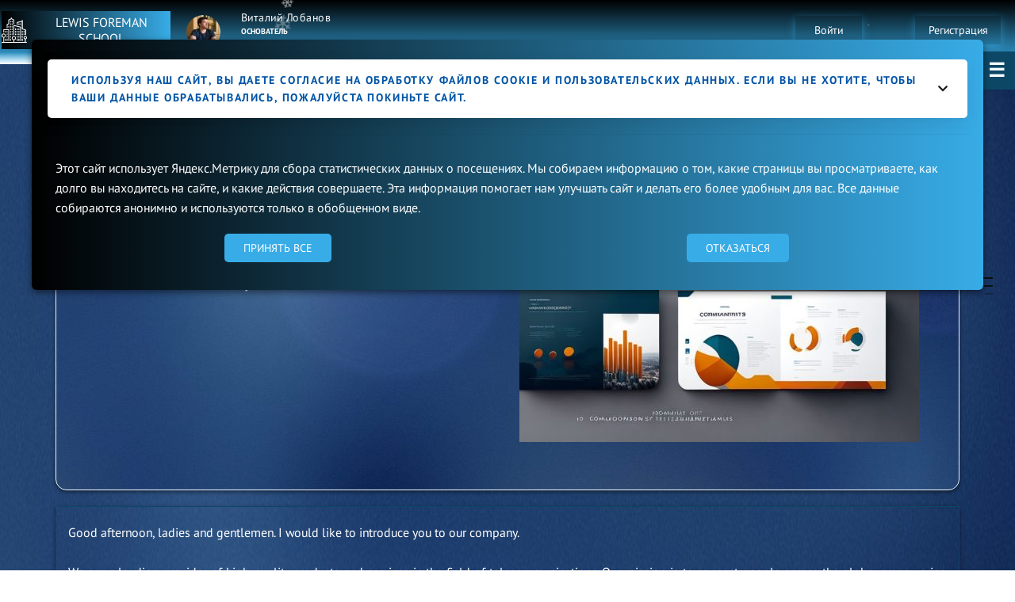

--- FILE ---
content_type: text/html; charset=UTF-8
request_url: https://lewisforemanschool.ru/presentation/company
body_size: 38886
content:
<!DOCTYPE html>

<html lang="ru">

<head>

    
    <!-- PLUGINS -->
    
<meta name="yandex-verification" content="6f16d7e8a2fca8c8" />

<meta name="google-site-verification" content="i7hUsR5qF1KRglyqfN8JGdg2ZXiUijQfqw0OncEG6Rw" />



    <meta http-equiv="X-UA-Compatible" content="IE=edge">
    <meta charset="utf-8">
    <meta name="generator" content="Creatium">

    <title>Презентации на английском Компания</title>

    <meta name="description" content="Презентации по темам для перевода Компания"><meta name="keywords" content="презентации компания слова английский темы картинки списки слов"><meta property="og:title" content="Презентации на английском Компания"><meta property="og:description" content="Презентации по темам для перевода Компания"><meta property="og:image" content="https://i.1.creatium.io/82/0c/b0/e09d3d60e7d580212f8d6024a775a13df1/img_20220222_183433_786_removebg_preview.png"><link rel="canonical" href="https://lewisforemanschool.ru/presentation/company">
            <meta name="viewport" content="width=device-width, initial-scale=1.0">
    
    <script type="application/ld+json">{}</script>
    
<!--[if IE]><link rel="shortcut icon" href="https://i.1.creatium.io/disk2/6c/f5/f1/f30fd0e3ab4a4dd233d9df6f26a713cb2d/32x32/back_to_school.png"><![endif]-->
<link rel="apple-touch-icon-precomposed" href="https://i.1.creatium.io/disk2/6c/f5/f1/f30fd0e3ab4a4dd233d9df6f26a713cb2d/180x180/back_to_school.png">
<link rel="icon" href="https://i.1.creatium.io/disk2/6c/f5/f1/f30fd0e3ab4a4dd233d9df6f26a713cb2d/196x196/back_to_school.png">
                <script>
                window.creatium = {"creatium":true,"visit_id":null,"site_id":110540,"page_id":1330406,"content_id":1289512,"lang":"ru","time":1768484297,"screens":"screens-xs-sm-md-lg","animations":[],"cookies":{"alert":0,"message":"\u0418\u0441\u043f\u043e\u043b\u044c\u0437\u0443\u044f \u043d\u0430\u0448 \u0441\u0430\u0439\u0442, \u0432\u044b \u0434\u0430\u0435\u0442\u0435 \u0441\u043e\u0433\u043b\u0430\u0441\u0438\u0435 \u043d\u0430 \u043e\u0431\u0440\u0430\u0431\u043e\u0442\u043a\u0443 \u0444\u0430\u0439\u043b\u043e\u0432 cookie \u0438 \u043f\u043e\u043b\u044c\u0437\u043e\u0432\u0430\u0442\u0435\u043b\u044c\u0441\u043a\u0438\u0445 \u0434\u0430\u043d\u043d\u044b\u0445. \u0415\u0441\u043b\u0438 \u0432\u044b \u043d\u0435 \u0445\u043e\u0442\u0438\u0442\u0435, \u0447\u0442\u043e\u0431\u044b \u0432\u0430\u0448\u0438 \u0434\u0430\u043d\u043d\u044b\u0435 \u043e\u0431\u0440\u0430\u0431\u0430\u0442\u044b\u0432\u0430\u043b\u0438\u0441\u044c, \u043f\u043e\u0436\u0430\u043b\u0443\u0439\u0441\u0442\u0430 \u043f\u043e\u043a\u0438\u043d\u044c\u0442\u0435 \u0441\u0430\u0439\u0442."},"integrations":[],"misc":{"cdn_host":"i.1.creatium.io"},"allow_cookies":true,"site_options":{"captcha_signup":false,"captcha_orders":false,"member_allow_signup":true,"member_allow_auth":true},"member":{"id":0},"async":{"js":["\/app\/4.2\/delivery-builder?action=async&key=a8f4bc1988d429433bdfe777bc5ecc16","\/assets\/4.2\/vendors-async.js?v=1742957206","\/assets\/4.2\/snowfall-async.js?v=1742957206","\/assets\/4.2\/swiper-async.js?v=1761555634","\/assets\/4.2\/particles-async.js?v=1742957206"],"css":["\/assets\/4.2\/vendors-async.css?v=1765346813","\/assets\/4.2\/snowfall-async.css?v=1742957206","\/assets\/4.2\/hovercss-async.css?v=1742957206"],"js_adaptive_sections":"\/app\/4.2\/delivery-builder?action=adaptive-sections&key=a8f4bc1988d429433bdfe777bc5ecc16"},"device":"other","mini":false,"scroll":{"snapping":false}};
                window.cr = window.creatium;
                window.plp = window.creatium;
                window.error_handler = function (e, fn_id) {
                    window.console && console.log && console.log(fn_id);
                    window['error_handler_' + fn_id] && eval(window['error_handler_' + fn_id]);
                    window.console && console.error && console.error(e.message);
                };
                    cr.api = function (v, cb) { cr.api.queue.push([v, cb]) };
    cr.api.queue = [];
    cr.layout = {"top":0,"left":0};
            </script>
    <!-- CORE -->
    <link type="text/css" rel="stylesheet" href="/assets/4.2/vendors.css?v=1742957206"><link type="text/css" rel="stylesheet" href="/assets/4.2/default.css?v=1765346813"><link type="text/css" rel="stylesheet" href="/assets/4.2/nodes.css?v=1765346813">    <script defer type="text/javascript" src="/assets/4.2/vendors.js?v=1742957206"></script><script defer type="text/javascript" src="/assets/4.2/default.js?v=1765349154"></script><script defer type="text/javascript" src="/assets/4.2/nodes.js?v=1765346813"></script><link rel="preload" href="/assets/4.2/vendors-sync.js?v=1742957206" as="script">
            <style> 
.node.css1 .gradient-bottom {    background: white;    background: linear-gradient(to bottom, rgba(255,255,255,0) 0%, white 100%);}
.node.css2 > .wrapper1 { background-image: linear-gradient(to bottom, rgb(0, 0, 0) 0%, rgb(56, 172, 231) 100%) }
.node.css2  { color: #FFF }
.node.css2  > .padding_top { padding-top: 10px }
.node.css2  > .padding_bottom { padding-bottom: 0px }
.node.css2 a { color: rgb(230, 25, 25) }
.node.css3  { color: #FFF; padding-top: 0px; padding-bottom: 0px; padding-left: 0px; padding-right: 5px }
.node.css3 a { color: rgb(230, 25, 25) }
.node.css4  { color: #FFF; padding-top: 0px; padding-bottom: 0px; padding-left: 0px; padding-right: 0px }
.node.css4 > .wrapper1 { border-radius: 15px }
.node.css4 a { color: rgb(230, 25, 25) }
.metahtml.css5 .buttonq {
  background: linear-gradient(90deg, rgb(0, 0, 0),rgb(56, 172, 231));
  color: rgb(255, 255, 255);
  position: relative;
  font-family: PT Sans;
  font-size: 16px;
  padding: 4px 0;
  display: flex;
  align-items: center;
  max-width: 100%;
  width: 100%;
  border: none;
  border-radius: 0px 0px 0px 0px;
  outline: none;
  transition: all .3s ease-in-out;
  box-shadow: 0 0px 0px 0px rgba(0, 0, 0, 0.19);
}

/* Star */

.metahtml.css5 .star-1,
.metahtml.css5 .star-2,
.metahtml.css5 .star-3,
.metahtml.css5 .star-4 {
  position: absolute;
  opacity: 0;
  height: auto;
  z-index: -5;
  filter: drop-shadow(0 0 8px rgb(19, 108, 154));
  color: rgb(19, 108, 154);
}

/* Изначальное положение */

.metahtml.css5 .star-1 {
  top: 20%;
  left: 65%;
  width: 15px;
  transition: all 1s cubic-bezier(0, 0.4, 0, 1.01);
}

.metahtml.css5 .star-2 {
  top: 31%;
  left: 17%;
  width: 18px;
  transition: all 1s cubic-bezier(0, 0.4, 0, 1.01);
}

.metahtml.css5 .star-3 {
  top: 29%;
  left: 84%;
  width: 16px;
  transition: all .8s cubic-bezier(0, 0.4, 0, 1.01);
}

.metahtml.css5 .star-4 {
  top: 20%;
  left: 4%;
  width: 16px;
  /* анимация наведения */
  transition: all .6s cubic-bezier(0, 0.4, 0, 1.01);
}

/* Положение при наведении */

.metahtml.css5 .buttonq:hover .star-1,
.metahtml.css5 .buttonq:hover .star-2,
.metahtml.css5 .buttonq:hover .star-3,
.metahtml.css5 .buttonq:hover .star-4 {
  opacity: 1;
  position: absolute;
  height: auto;
  z-index: 2;
}

.metahtml.css5 .buttonq:hover {
  box-shadow: 0 10px 30px 0px rgba(0, 0, 0, 0.47);
}

.metahtml.css5 .buttonq:hover .star-1 {
  top: 70%;
  left: -23%;
  width: 24px;
}

.metahtml.css5 .buttonq:hover .star-2 {
  top: -72%;
  left: -5%;
  width: 37px;
}

.metahtml.css5 .buttonq:hover .star-3 {
  top: 30%;
  left: 61%;
  width: 73px;
}

.metahtml.css5 .buttonq:hover .star-4 {
  top: -58%;
  left: 100%;
  width: 30px;
}

.metahtml.css5 .ico {
  width: 32px;
  display: inline-block;
  flex-shrink: 0;
  box-sizing: content-box;
}

.metahtml.css5 .ico-margin {
  width: 6.4px;
  display: inline-block;
  flex-shrink: 0;
}

.metahtml.css5 .buttonq:hover,
.metahtml.css5 .buttonq:focus,
.metahtml.css5 .buttonq.hover {
  background: linear-gradient(90deg, rgb(56, 172, 231),rgb(0, 0, 0));
}

.metahtml.css5 .buttonq:active,
.metahtml.css5 .buttonq.active {
  background: linear-gradient(90deg, rgb(25, 144, 205),rgb(0, 0, 0));
}

.metahtml.css5 .buttonq.bold {
  font-weight: bold;
}

.metahtml.css5 .buttonq.uppercase {
  letter-spacing: 0.1em;
  text-transform: uppercase;
}

.metahtml.css5 .buttonq[disabled] {
  pointer-events: none;
  opacity: 0.5;
}

.metahtml.css5 .padding {
  flex-shrink: 1000000;
  flex-grow: 1;
  width: 16px;
  display: block;
}

.metahtml.css5 .text {
  flex-shrink: 1;
  text-align: center;
}
.node.css6  { color: #FFF; padding-top: 5px; padding-bottom: 0px; padding-left: 0px; padding-right: 1px }
.screen-xs .node.css6  { padding-bottom: 17px!important; padding-right: 26px!important }
.node.css6 a { color: rgb(230, 25, 25) }
.node.css7 img { width: 54px }
.node.css7 .roundimage { text-align: right }
.node.css8  { color: #FFF; padding-top: 0px; padding-bottom: 0px; padding-left: 5px; padding-right: 5px }
.node.css8 a { color: rgb(230, 25, 25) }
.textable.css9  { text-align: left; font-family: "PT Sans"; font-size: 14px; line-height: 1.4; letter-spacing: 0.03333333333333333em; opacity: 1 }
.screen-xs .textable.css9  { text-align: center!important }
.node.css10  { color: #FFF; padding-top: 0px; padding-bottom: 0px; padding-left: 5px; padding-right: 0px }
.node.css10 a { color: rgb(230, 25, 25) }
.textable.css11  { text-align: left; font-family: "PT Sans"; font-size: 10px; line-height: 1.5999999999999999; letter-spacing: 0em; opacity: 1 }
.screen-xs .textable.css11  { text-align: center!important }
.node.css12  { color: #FFF; padding-top: 0px; padding-bottom: 0px; padding-left: 5px; padding-right: 0px }
.screen-xs .node.css12  { padding-bottom: 25px!important; padding-right: 5px!important }
.screen-md .node.css12  { padding-right: 60px!important }
.screen-sm .node.css12  { padding-right: 5px!important }
.node.css12 a { color: rgb(230, 25, 25) }
.textable.css13  { text-align: left; font-family: "PT Sans"; font-size: 9px; line-height: 1.7; letter-spacing: 0em; opacity: 1 }
.screen-xs .textable.css13  { text-align: center!important }
.node.css14  { color: #FFF; padding-top: 10px; padding-bottom: 10px; padding-left: 5px; padding-right: 5px }
.node.css14 a { color: rgb(230, 25, 25) }
.btn.css15 { text-align: center } .btn.css15 { background-color: rgba(56, 172, 231, 0);border-top-left-radius: 25px;border-top-right-radius: 25px;border-bottom-right-radius: 25px;border-bottom-left-radius: 25px;border-style: solid;border-top-width: 0px;border-bottom-width: 0px;border-left-width: 0px;border-right-width: 0px;border-color: rgb(25, 144, 205);padding-top: 0px;padding-bottom: 0px;font-size: 14px;font-weight: bold;color: rgb(255, 255, 255)!important; } .btn.css15:hover, .btn.css15.hover { background-color: rgba(30, 161, 228, 0);border-color: rgb(20, 115, 164);color: rgb(255, 255, 255)!important; } .btn.css15:active, .btn.css15.active { background-color: rgba(25, 146, 207, 0);border-color: rgb(22, 130, 184);color: rgb(255, 255, 255)!important; } .btn.css15:before {  } .btn.css15:active:before, .btn.css15.active:before { background-color: rgba(25, 146, 207, 0); }
.modal.css16 .modal-dialog { width: 320px }
.metahtml.css17 .menu1-root {
  position: relative;
  background-color: rgb(12, 72, 102);
  outline: none;
  opacity: 0;
  transform: translateX(100%);
  transition: 250ms transform, 250ms opacity;
  box-shadow: 5px 0 30px rgba(0, 0, 0, 0.1);
}

.metahtml.css17 .menu1-root.is-active {
  opacity: 1;
  transform: translateX(0);
}

.metahtml.css17 .menu1-root.is-hiding {
  opacity: 0;
  transform: translateX(100%);
}

.metahtml.css17 .menu1-header {
  padding: 20px 20px;
  border-bottom: 1px solid rgb(17, 97, 138);
  color: rgb(255, 255, 255);
  min-height: 16px;
}

.metahtml.css17 .menu1-body {
  position: relative;
  padding: 20px 20px;
}

.metahtml.css17 .menu1-title {
  margin-right: 20px;
  text-align: left;
}

.metahtml.css17 .menu1-close {
  font-family: "Helvetica Neue", Helvetica, Arial, sans-serif;
  padding: 0;
  cursor: pointer;
  background: transparent;
  border: 0;
  float: right;
  font-size: 24px;
  line-height: 1;
  opacity: 0.5;
  margin-top: -4px;
}

.metahtml.css17 .menu1-close:hover {
  text-decoration: none;
  cursor: pointer;
  opacity: 0.75;
}
.textable.css18  { text-align: left; font-family: "PT Sans"; font-size: 16px; line-height: 1.4; letter-spacing: 0em; opacity: 1 }
.node.css19 img { width: calc(0.15 * var(--width)) }
.node.css19 .bgnormal { text-align: center }
.node.css20  { color: #FFF; padding-top: 0px; padding-bottom: 0px; padding-left: 10px; padding-right: 10px }
.node.css20 a { color: rgb(230, 25, 25) }
.node.css21  { color: #FFF; padding-top: 0px; padding-bottom: 0px; padding-left: 0px; padding-right: 0px }
.node.css21 a { color: rgb(230, 25, 25) }
.node.css22 .padding { height: 20px }
.node.css23  { color: #FFF; padding-top: 0px; padding-bottom: 0px; padding-left: 80px; padding-right: 5px }
.node.css23 a { color: rgb(230, 25, 25) }
.metahtml.css24 .arrow {
  display: block;
  white-space: nowrap;
  position: relative;
  left: 0%;
}

.metahtml.css24 svg {
  display: inline-block;
  vertical-align: top;
  margin-top: -5px;
  margin-right: -5px;
}

.metahtml.css24 .note {
  display: inline-block;
  vertical-align: top;
}
.textable.css25  { text-align: left; font-family: "PT Sans"; font-size: 14px; line-height: 1.4; letter-spacing: 0em; color: rgb(250, 253, 254); opacity: 1 }
.screen-xs .textable.css25  { text-align: center!important }
.node.css26  { color: #FFF; padding-top: 0px; padding-bottom: 0px; padding-left: 0px; padding-right: 0px }
.node.css26 > .wrapper1 { border-radius: 100px }
.node.css26 a { color: rgb(230, 25, 25) }
.btn.css27 { text-align: center } .btn.css27 { background-color: rgba(56, 172, 231, 0);border-top-left-radius: 25px;border-top-right-radius: 25px;border-bottom-right-radius: 25px;border-bottom-left-radius: 25px;border-style: solid;border-top-width: 0px;border-bottom-width: 0px;border-left-width: 0px;border-right-width: 0px;border-color: rgb(25, 144, 205);padding-top: 0px;padding-bottom: 0px;font-size: 10px;color: rgb(255, 255, 255)!important;box-shadow: 0px 2px 2px 0px rgba(0, 0, 0, 0.25); } .btn.css27:hover, .btn.css27.hover { background-color: rgba(30, 161, 228, 0);border-color: rgb(20, 115, 164);color: rgb(255, 255, 255)!important; } .btn.css27:active, .btn.css27.active { background-color: rgba(25, 146, 207, 0);border-color: rgb(22, 130, 184);color: rgb(255, 255, 255)!important;box-shadow: inset 0px 2px 2px 0px rgba(0, 0, 0, 0.25); } .btn.css27:before {  } .btn.css27:active:before, .btn.css27.active:before { background-color: rgba(25, 146, 207, 0);box-shadow: inset 0px 2px 2px 0px rgba(0, 0, 0, 0.25); }
.btn.css28 { text-align: center } .btn.css28 { background-color: rgba(56, 172, 231, 0);border-top-left-radius: 25px;border-top-right-radius: 25px;border-bottom-right-radius: 25px;border-bottom-left-radius: 25px;border-style: solid;border-top-width: 0px;border-bottom-width: 0px;border-left-width: 0px;border-right-width: 0px;border-color: rgb(25, 144, 205);padding-top: 0px;padding-bottom: 0px;font-size: 6px;color: rgb(255, 255, 255)!important;box-shadow: 0px 2px 2px 0px rgba(0, 0, 0, 0.25); } .btn.css28:hover, .btn.css28.hover { background-color: rgba(30, 161, 228, 0);border-color: rgb(20, 115, 164);color: rgb(255, 255, 255)!important; } .btn.css28:active, .btn.css28.active { background-color: rgba(25, 146, 207, 0);border-color: rgb(22, 130, 184);color: rgb(255, 255, 255)!important;box-shadow: inset 0px 2px 2px 0px rgba(0, 0, 0, 0.25); } .btn.css28:before {  } .btn.css28:active:before, .btn.css28.active:before { background-color: rgba(25, 146, 207, 0);box-shadow: inset 0px 2px 2px 0px rgba(0, 0, 0, 0.25); }
.metahtml.css29 .buttonq {
  background: linear-gradient(90deg, rgb(210, 28, 53),rgb(148, 37, 205));
  color: rgb(255, 255, 255);
  position: relative;
  font-family: PT Sans;
  font-size: 16px;
  padding: 0px 0;
  display: flex;
  align-items: center;
  flex-direction: row-reverse;
  max-width: 100%;
  width: 100%;
  border: none;
  border-radius: 0px 0px 0px 0px;
  outline: none;
  transition: all .3s ease-in-out;
  box-shadow: 0 0px 0px 0px rgba(210, 28, 53, 0.19);
}

/* Star */

.metahtml.css29 .star-1,
.metahtml.css29 .star-2,
.metahtml.css29 .star-3,
.metahtml.css29 .star-4 {
  position: absolute;
  opacity: 0;
  height: auto;
  z-index: -5;
  filter: drop-shadow(0 0 8px rgb(19, 108, 154));
  color: rgb(19, 108, 154);
}

/* Изначальное положение */

.metahtml.css29 .star-1 {
  top: 20%;
  left: 65%;
  width: 15px;
  transition: all 1s cubic-bezier(0, 0.4, 0, 1.01);
}

.metahtml.css29 .star-2 {
  top: 31%;
  left: 17%;
  width: 18px;
  transition: all 1s cubic-bezier(0, 0.4, 0, 1.01);
}

.metahtml.css29 .star-3 {
  top: 29%;
  left: 84%;
  width: 16px;
  transition: all .8s cubic-bezier(0, 0.4, 0, 1.01);
}

.metahtml.css29 .star-4 {
  top: 20%;
  left: 4%;
  width: 16px;
  /* анимация наведения */
  transition: all .6s cubic-bezier(0, 0.4, 0, 1.01);
}

/* Положение при наведении */

.metahtml.css29 .buttonq:hover .star-1,
.metahtml.css29 .buttonq:hover .star-2,
.metahtml.css29 .buttonq:hover .star-3,
.metahtml.css29 .buttonq:hover .star-4 {
  opacity: 1;
  position: absolute;
  height: auto;
  z-index: 2;
}

.metahtml.css29 .buttonq:hover {
  box-shadow: 0 10px 30px 0px rgba(210, 28, 53, 0.47);
}

.metahtml.css29 .buttonq:hover .star-1 {
  top: 70%;
  left: -23%;
  width: 24px;
}

.metahtml.css29 .buttonq:hover .star-2 {
  top: -72%;
  left: -5%;
  width: 37px;
}

.metahtml.css29 .buttonq:hover .star-3 {
  top: 30%;
  left: 61%;
  width: 73px;
}

.metahtml.css29 .buttonq:hover .star-4 {
  top: -58%;
  left: 100%;
  width: 30px;
}

.metahtml.css29 .ico {
  width: 32px;
  display: inline-block;
  flex-shrink: 0;
  box-sizing: content-box;
}

.metahtml.css29 .ico-margin {
  width: 6.4px;
  display: inline-block;
  flex-shrink: 0;
}

.metahtml.css29 .buttonq:hover,
.metahtml.css29 .buttonq:focus,
.metahtml.css29 .buttonq.hover {
  background: linear-gradient(90deg, rgb(148, 37, 205),rgb(210, 28, 53));
}

.metahtml.css29 .buttonq:active,
.metahtml.css29 .buttonq.active {
  background: linear-gradient(90deg, rgb(118, 30, 164),rgb(168, 22, 43));
}

.metahtml.css29 .buttonq.bold {
  font-weight: bold;
}

.metahtml.css29 .buttonq.uppercase {
  letter-spacing: 0.1em;
  text-transform: uppercase;
}

.metahtml.css29 .buttonq[disabled] {
  pointer-events: none;
  opacity: 0.5;
}

.metahtml.css29 .padding {
  flex-shrink: 1000000;
  flex-grow: 1;
  width: 16px;
  display: block;
}

.metahtml.css29 .text {
  flex-shrink: 1;
  text-align: center;
}
.modal.css30 .modal-dialog { width: 682px }
.metahtml.css31 .modal1-root {
  border-radius: 10px;
  box-shadow: 0 3px 9px rgba(0, 0, 0, 0.5);
  opacity: 0;
  transform: scale(1.1);
  transition: 300ms all ease-in;
}

.metahtml.css31 .modal1-root.is-active {
  opacity: 1;
  transform: scale(1);
}

.metahtml.css31 .modal1-root.is-hiding {
  opacity: 0;
  transform: scale(0.9);
}

.metahtml.css31 .modal1-panel {
  padding: 15px;
  border-radius: 10px;
  background-color: rgb(250, 250, 250);
}

.metahtml.css31 .modal1-divider {
  margin-top: 10px;
  height: 1px;
  background-color: rgba(0, 0, 0, 0.05);
  margin-bottom: 10px;
}

.metahtml.css31 .modal1-close {
  cursor: pointer;
  background-color: white;
  border: 2px solid black;
  border-radius: 100px;
  position: absolute;
  width: 30px;
  height: 30px;
  padding: 0;
  top: -10px;
  right: -10px;
  transition: transform 200ms;
}

.metahtml.css31 .modal1-close-h,
.metahtml.css31 .modal1-close-v {
  background-color: black;
  display: block;
  width: 16px;
  height: 2px;
  position: absolute;
  left: 50%;
  top: 50%;
}

.metahtml.css31 .modal1-close-h {
  transform: translate(-50%, -50%) rotate(135deg);
}

.metahtml.css31 .modal1-close-v {
  transform: translate(-50%, -50%) rotate(45deg);
}

.metahtml.css31 .modal1-close:hover {
  transform: scale(1.1);
}
.node.css32 > .wrapper1 { background-image: linear-gradient(to right, rgb(0, 0, 0) 0%, rgb(56, 172, 231) 100%) }
.node.css32  { color: #FFF; padding-top: 5px; padding-bottom: 5px; padding-left: 5px; padding-right: 5px }
.node.css32 a { color: rgb(230, 25, 25) }
.textable.css33  { text-align: left; font-family: "PT Sans"; font-size: 26px; line-height: 1.5; letter-spacing: 0em; color: rgb(255, 255, 255); opacity: 1 }
.btn.css34 { text-align: center } .btn.css34 { background-color: rgba(245, 251, 254, 0);border-top-left-radius: 0px;border-top-right-radius: 0px;border-bottom-right-radius: 0px;border-bottom-left-radius: 0px;border-style: solid;border-top-width: 0px;border-bottom-width: 0px;border-left-width: 0px;border-right-width: 0px;border-color: rgb(156, 214, 243);padding-top: 8px;padding-bottom: 8px;font-size: 14px;letter-spacing: 0.1em; text-transform: uppercase;color: rgb(245, 251, 254)!important; } .btn.css34:hover, .btn.css34.hover { background-color: rgba(245, 251, 254, 0);border-color: rgb(85, 184, 234);color: rgb(245, 251, 254)!important; } .btn.css34:active, .btn.css34.active { background-color: rgba(200, 233, 249, 0);border-color: rgb(154, 215, 245);color: rgb(255, 255, 255)!important; } .btn.css34:before {  } .btn.css34:active:before, .btn.css34.active:before { background-color: rgba(200, 233, 249, 0); }
.btn.css35 { text-align: right } .btn.css35 { background-color: rgba(245, 251, 254, 0);border-top-left-radius: 0px;border-top-right-radius: 0px;border-bottom-right-radius: 0px;border-bottom-left-radius: 0px;border-style: solid;border-top-width: 0px;border-bottom-width: 0px;border-left-width: 0px;border-right-width: 0px;border-color: rgb(156, 214, 243);padding-top: 8px;padding-bottom: 8px;font-size: 14px;letter-spacing: 0.1em; text-transform: uppercase;color: rgb(245, 251, 254)!important; } .btn.css35:hover, .btn.css35.hover { background-color: rgba(245, 251, 254, 0);border-color: rgb(85, 184, 234);color: rgb(245, 251, 254)!important; } .btn.css35:active, .btn.css35.active { background-color: rgba(200, 233, 249, 0);border-color: rgb(154, 215, 245);color: rgb(255, 255, 255)!important; } .btn.css35:before {  } .btn.css35:active:before, .btn.css35.active:before { background-color: rgba(200, 233, 249, 0); }.btn.css35 .fas { font-size: 18px;margin-right: 7px; }
.metahtml.css36 .buttonq {
  background: linear-gradient(90deg, rgb(51, 210, 28),rgb(37, 182, 205));
  color: rgb(255, 255, 255);
  position: relative;
  font-family: PT Sans;
  font-size: 16px;
  padding: 0px 0;
  display: flex;
  align-items: center;
  max-width: 100%;
  width: 100%;
  border: none;
  border-radius: 0px 0px 0px 0px;
  outline: none;
  transition: all .3s ease-in-out;
  box-shadow: 0 0px 0px 0px rgba(51, 210, 28, 0.19);
}

/* Star */

.metahtml.css36 .star-1,
.metahtml.css36 .star-2,
.metahtml.css36 .star-3,
.metahtml.css36 .star-4 {
  position: absolute;
  opacity: 0;
  height: auto;
  z-index: -5;
  filter: drop-shadow(0 0 8px rgb(19, 108, 154));
  color: rgb(19, 108, 154);
}

/* Изначальное положение */

.metahtml.css36 .star-1 {
  top: 20%;
  left: 65%;
  width: 15px;
  transition: all 1s cubic-bezier(0, 0.4, 0, 1.01);
}

.metahtml.css36 .star-2 {
  top: 31%;
  left: 17%;
  width: 18px;
  transition: all 1s cubic-bezier(0, 0.4, 0, 1.01);
}

.metahtml.css36 .star-3 {
  top: 29%;
  left: 84%;
  width: 16px;
  transition: all .8s cubic-bezier(0, 0.4, 0, 1.01);
}

.metahtml.css36 .star-4 {
  top: 20%;
  left: 4%;
  width: 16px;
  /* анимация наведения */
  transition: all .6s cubic-bezier(0, 0.4, 0, 1.01);
}

/* Положение при наведении */

.metahtml.css36 .buttonq:hover .star-1,
.metahtml.css36 .buttonq:hover .star-2,
.metahtml.css36 .buttonq:hover .star-3,
.metahtml.css36 .buttonq:hover .star-4 {
  opacity: 1;
  position: absolute;
  height: auto;
  z-index: 2;
}

.metahtml.css36 .buttonq:hover {
  box-shadow: 0 10px 30px 0px rgba(51, 210, 28, 0.47);
}

.metahtml.css36 .buttonq:hover .star-1 {
  top: 70%;
  left: -23%;
  width: 24px;
}

.metahtml.css36 .buttonq:hover .star-2 {
  top: -72%;
  left: -5%;
  width: 37px;
}

.metahtml.css36 .buttonq:hover .star-3 {
  top: 30%;
  left: 61%;
  width: 73px;
}

.metahtml.css36 .buttonq:hover .star-4 {
  top: -58%;
  left: 100%;
  width: 30px;
}

.metahtml.css36 .ico {
  width: 32px;
  display: inline-block;
  flex-shrink: 0;
  box-sizing: content-box;
}

.metahtml.css36 .ico-margin {
  width: 6.4px;
  display: inline-block;
  flex-shrink: 0;
}

.metahtml.css36 .buttonq:hover,
.metahtml.css36 .buttonq:focus,
.metahtml.css36 .buttonq.hover {
  background: linear-gradient(90deg, rgb(37, 182, 205),rgb(51, 210, 28));
}

.metahtml.css36 .buttonq:active,
.metahtml.css36 .buttonq.active {
  background: linear-gradient(90deg, rgb(30, 145, 164),rgb(41, 168, 22));
}

.metahtml.css36 .buttonq.bold {
  font-weight: bold;
}

.metahtml.css36 .buttonq.uppercase {
  letter-spacing: 0.1em;
  text-transform: uppercase;
}

.metahtml.css36 .buttonq[disabled] {
  pointer-events: none;
  opacity: 0.5;
}

.metahtml.css36 .padding {
  flex-shrink: 1000000;
  flex-grow: 1;
  width: 16px;
  display: block;
}

.metahtml.css36 .text {
  flex-shrink: 1;
  text-align: center;
}
.modal.css37 .modal-dialog { width: 400px }
.node.css38  { color: #333; padding-top: 0px; padding-bottom: 0px; padding-left: 0px; padding-right: 0px }
.node.css38 a { color: rgb(230, 25, 25) }
.metahtml.css39 .form1-cover {
  padding: 15px 15px;
  background-color: rgb(19, 108, 154);
  border-color: rgb(56, 172, 231);
  border-style: none;
  border-width: 2px;
  border-radius: 5px;
  box-shadow: 0 3.3333333333333335px 10px 0px rgba(0, 0, 0, 0.1);
}
.node.css40  { color: #FFF; padding-top: 20px; padding-bottom: 20px; padding-left: 5px; padding-right: 5px }
.node.css40 a { color: rgb(230, 25, 25) }
.textable.css41  { text-align: center; font-family: "Exo 2"; font-size: 20px; line-height: 1.2; letter-spacing: 0.04em; opacity: 1 }
.node.css42 img { width: calc(0.03 * var(--width)) }
.node.css42 .bgnormal { text-align: center }
.metahtml.css43 [cr-field] {
  padding-bottom: 14px;
  font-size: 14px;
  font-family: PT Sans;
}

.metahtml.css43 .name {
  font-weight: normal;
  font-family: PT Sans;
  opacity: 0.8;
  margin-bottom: 6.5px;
  font-size: 13px;
  word-wrap: break-word;
  text-transform: uppercase;;
  letter-spacing: 0.1em;;
}

.metahtml.css43 .form-control {
  height: auto;
  line-height: 1.2;
  box-shadow: none;
  position: relative;
  background-color: rgb(245, 251, 254);
  color: rgba(0, 0, 0, 0.5);
  border: 1px none rgba(0, 0, 0, 0.25);
  border-radius: 5px;
  padding: 12px 9.6px;
  font-size: 14px;
  cursor: initial;
}

.metahtml.css43 .form-control:focus,
.metahtml.css43 .form-control:focus-within {
  border-color: rgb(245, 251, 254);
  background-color: rgb(241, 249, 253);
}

.metahtml.css43 .form-control + .form-control {
  margin-top: 10px;
}

.metahtml.css43 label {
  font-weight: normal;
  display: block;
  cursor: pointer;
}

.metahtml.css43 textarea {
  resize: vertical;
}

.metahtml.css43 .checkbox {
  width: 22px;
  height: 22px;
  padding: 0;
  margin: 0 5.5px 0 0;
  line-height: 0;
  min-height: auto;
  display: inline-block;
  vertical-align: middle;
  background: white;
  border: 2px solid rgba(0, 0, 0, 0.25);
  position: relative;
  transition: 300ms all;
  border-radius: 2px;
}

.metahtml.css43 .checkbox svg {
  width: 100%;
  opacity: 0;
  transform: scale(0);
  transition: 300ms all;
}

.metahtml.css43 input:hover ~ .checkbox,
.metahtml.css43 input:focus ~ .checkbox {
  border-color: rgb(250, 253, 254);
}

.metahtml.css43 input:checked ~ .checkbox {
  border-color: rgb(201, 232, 248);
  background-color: rgb(245, 251, 254);
}

.metahtml.css43 input:active ~ .checkbox {
  box-shadow: inset 0 0 5px rgba(0, 0, 0, 0.15);
}

.metahtml.css43 input:checked ~ .checkbox svg {
  opacity: 1;
  transform: scale(1);
}

.metahtml.css43 .radio {
  margin: 0;
  margin: 0 5.5px 0 0;
  padding: 0;
  line-height: 0;
  width: 22px;
  height: 22px;
  min-height: auto;
  display: inline-block;
  vertical-align: middle;
  background: white;
  border: 2px solid rgba(0, 0, 0, 0.25);
  position: relative;
  transition: 300ms all;
  border-radius: 100px;
}

.metahtml.css43 .radio:before {
  position: absolute;
  left: 0;
  width: 100%;
  top: 0;
  height: 100%;
  content: '';
  display: block;
  background-color: white;
  border-radius: 100px;
  opacity: 0;
  transform: scale(0);
  transition: 300ms all;
}

.metahtml.css43 input:hover ~ .radio,
.metahtml.css43 input:focus ~ .radio {
  border-color: rgb(250, 253, 254);
}

.metahtml.css43 input:active ~ .radio {
  box-shadow: inset 0 0 5px rgba(0, 0, 0, 0.15);
}

.metahtml.css43 input:checked ~ .radio {
  border-color: rgb(201, 232, 248);
  background-color: rgb(245, 251, 254);
}

.metahtml.css43 input:checked ~ .radio:before {
  opacity: 1;
  transform: scale(0.5);
}

.metahtml.css43 [cr-field="checkbox-list"] span {
  vertical-align: middle;
}

.metahtml.css43 [cr-field="checkbox-list"] input {
  position: absolute;
  width: 0;
  height: 0;
  opacity: 0;
  overflow: hidden;
}

.metahtml.css43 [cr-field="checkbox-list"] label + label {
  margin-top: 7.333333333333333px;
}

.metahtml.css43 [cr-field="checkbox-visual"] {
  overflow: hidden;
}

.metahtml.css43 [cr-field="checkbox-visual"] .items {
  display: flex;
  flex-wrap: wrap;
  margin-bottom: -20px;
  justify-content: space-between;
}

.metahtml.css43 [cr-field="checkbox-visual"] .item {
  display: inline-block;
  vertical-align: top;
  text-align: center;
  margin-bottom: 20px;
  width: 30%;
}

.metahtml.css43 [cr-field="checkbox-visual"] label {
  position: relative;
}

.metahtml.css43 [cr-field="checkbox-visual"] .bgimage {
  background-size: cover;
  display: inline-block;
  background-position: center;
  border-radius: 50px;
  overflow: hidden;
  position: relative;
  width: 100%;
  padding-top: 100%;
}

.metahtml.css43 [cr-field="checkbox-visual"] input {
  position: absolute;
  width: 0;
  height: 0;
  opacity: 0;
}

.metahtml.css43 [cr-field="checkbox-visual"] .tick {
  position: absolute;
  left: 0;
  top: 0;
  width: 100%;
  height: 100%;
  background-color: rgba(245, 251, 254, 0.75);
  transition: all 300ms;
  opacity: 0;
}

.metahtml.css43 [cr-field="checkbox-visual"] .tick svg {
  opacity: 0;
  transition: all 300ms;
  max-width: 26px;
  position: absolute;
  left: 50%;
  top: 50%;
  transform: translate(-50%, -50%);
}

.metahtml.css43 [cr-field="checkbox-visual"] .subname {
  margin: 7px 0;
  word-wrap: break-word;
  white-space: normal;
}

.metahtml.css43 [cr-field="checkbox-visual"] input:hover ~ .bgimage .tick,
.metahtml.css43 [cr-field="checkbox-visual"] input:focus ~ .bgimage .tick {
  opacity: 0.5;
}

.metahtml.css43 [cr-field="checkbox-visual"] input:checked ~ .bgimage .tick,
.metahtml.css43 [cr-field="checkbox-visual"] input:checked ~ .bgimage .tick svg {
  opacity: 1;
}

.screen-xs .metahtml.css43 [cr-field="checkbox-visual"] .item {
  width: 100%;
  text-align: left;
  margin-bottom: 10px;
  white-space: nowrap;
}

.screen-xs .metahtml.css43 [cr-field="checkbox-visual"] .bgimage {
  width: 25%;
  padding-top: 25%;
  vertical-align: middle;
}

.screen-xs .metahtml.css43 [cr-field="checkbox-visual"] .subname {
  width: 75%;
  display: inline-block;
  vertical-align: middle;
  padding-left: 5%;
  margin-left: -4px;
}

.metahtml.css43 [cr-field="checkbox-input"] span {
  vertical-align: middle;
}

.metahtml.css43 [cr-field="checkbox-input"] input {
  position: absolute;
  width: 0;
  height: 0;
  opacity: 0;
  overflow: hidden;
}

.metahtml.css43 [cr-field="radio-list"] span {
  vertical-align: middle;
}

.metahtml.css43 [cr-field="radio-list"] input {
  position: absolute;
  width: 0;
  height: 0;
  opacity: 0;
  overflow: hidden;
}

.metahtml.css43 [cr-field="radio-list"] label + label {
  margin-top: 7.333333333333333px;
}

.metahtml.css43 [cr-field="radio-visual"] {
  overflow: hidden;
}

.metahtml.css43 [cr-field="radio-visual"] .items {
  display: flex;
  flex-wrap: wrap;
  margin-bottom: -20px;
  justify-content: space-between;
}

.metahtml.css43 [cr-field="radio-visual"] .item {
  display: inline-block;
  vertical-align: top;
  text-align: center;
  margin-bottom: 20px;
  width: 30%;
}

.metahtml.css43 [cr-field="radio-visual"] label {
  position: relative;
}

.metahtml.css43 [cr-field="radio-visual"] .bgimage {
  background-size: cover;
  display: inline-block;
  background-position: center;
  border-radius: 50px;
  overflow: hidden;
  position: relative;
  width: 100%;
  padding-top: 100%;
}

.metahtml.css43 [cr-field="radio-visual"] input {
  position: absolute;
  width: 0;
  height: 0;
  opacity: 0;
}

.metahtml.css43 [cr-field="radio-visual"] .tick {
  position: absolute;
  left: 0;
  top: 0;
  width: 100%;
  height: 100%;
  background-color: rgba(245, 251, 254, 0.75);
  transition: all 300ms;
  opacity: 0;
}

.metahtml.css43 [cr-field="radio-visual"] .tick svg {
  opacity: 0;
  transition: all 300ms;
  max-width: 26px;
  position: absolute;
  left: 50%;
  top: 50%;
  transform: translate(-50%, -50%);
}

.metahtml.css43 [cr-field="radio-visual"] .subname {
  margin: 7px 0;
  word-wrap: break-word;
  white-space: normal;
}

.metahtml.css43 [cr-field="radio-visual"] input:hover ~ .bgimage .tick {
  opacity: 0.5;
}

.metahtml.css43 [cr-field="radio-visual"] input:checked ~ .bgimage .tick,
.metahtml.css43 [cr-field="radio-visual"] input:checked ~ .bgimage .tick svg {
  opacity: 1;
}

.screen-xs .metahtml.css43 [cr-field="radio-visual"] .item {
  width: 100%;
  text-align: left;
  margin-bottom: 10px;
  white-space: nowrap;
}

.screen-xs .metahtml.css43 [cr-field="radio-visual"] .bgimage {
  width: 25%;
  padding-top: 25%;
  vertical-align: middle;
}

.screen-xs .metahtml.css43 [cr-field="radio-visual"] .subname {
  width: 75%;
  display: inline-block;
  vertical-align: middle;
  padding-left: 5%;
  margin-left: -4px;
}

.metahtml.css43 [cr-field="select-menu"] select {
  position: absolute;
  top: 0;
  left: 0;
  width: 100%;
  height: 100%;
  opacity: 0;
  cursor: pointer;
  z-index: 1;
  color: black;
  -webkit-appearance: none;
}

.metahtml.css43 [cr-field="select-menu"] .fa {
  font-size: 20px;
  line-height: 0;
  opacity: 0.5;
  vertical-align: middle;
}

.metahtml.css43 [cr-field="select-menu"] .flexgrid {
  display: flex;
  align-items: center;
}

.metahtml.css43 [cr-field="select-menu"] .flexgrid .left {
  flex-grow: 1;
  min-width: 50%;
  word-wrap: break-word;
}

.metahtml.css43 [cr-field="file"] svg {
  width: 20px;
  height: 20px;
  vertical-align: middle;
  margin-top: -5px;
  margin-bottom: -5px;
}

.metahtml.css43 [cr-field="file"] span {
  display: inline-block;
  vertical-align: middle;
  line-height: 1;
}

.metahtml.css43 [cr-field="file"] input {
  position: absolute;
  top: 0;
  left: 0;
  width: 100%;
  height: 100%;
  opacity: 0;
  cursor: pointer;
  z-index: 0;
}

.metahtml.css43 [cr-field="file"] .clean {
  float: right;
  opacity: 0.5;
  cursor: pointer;
  position: relative;
  z-index: 1;
}

.metahtml.css43 [cr-field="file"] .clean:hover {
  opacity: 1;
}

.metahtml.css43 [cr-field="file"] .flexgrid {
  display: flex;
  align-items: center;
}

.metahtml.css43 [cr-field="file"] .flexgrid .center {
  flex-grow: 1;
  min-width: 50%;
  word-wrap: break-word;
}

.metahtml.css43 [cr-field="result"] .flexgrid.align-sides {
  display: flex;
  align-items: center;
}

.metahtml.css43 [cr-field="result"] .flexgrid.align-sides .left .name {
  margin-bottom: 0;
}

.metahtml.css43 [cr-field="result"] .flexgrid.align-center .left {
  text-align: center;
}

.metahtml.css43 [cr-field="result"] .flexgrid.align-right .left {
  text-align: right;
}

.metahtml.css43 [cr-field="result"] .flexgrid .right {
  flex-grow: 1;
  min-width: 25%;
  word-wrap: break-word;
  text-align: right;
  font-size: 120%;
}

.metahtml.css43 [cr-field="result"] .flexgrid.align-left .right {
  text-align: left;
}

.metahtml.css43 [cr-field="result"] .flexgrid.align-center .right {
  text-align: center;
}

.metahtml.css43 [cr-field="result"] .flexgrid.align-right .right {
  text-align: right;
}

.metahtml.css43 [cr-field="privacy-button"] .open {
  text-align: center;
  opacity: 0.5;
  font-size: 80%;
  cursor: pointer;
}

.metahtml.css43 [cr-field="privacy-button"] .open a {
  color: inherit;
  text-decoration: none;
}

.metahtml.css43 [cr-field="privacy-checkbox"] {
  font-size: 80%;
}

.metahtml.css43 [cr-field="privacy-checkbox"] span {
  vertical-align: middle;
}

.metahtml.css43 [cr-field="privacy-checkbox"] a {
  vertical-align: middle;
  text-decoration: none;
  border-bottom-width: 1px;
  border-bottom-style: dashed;
  color: inherit;
  cursor: pointer;
}

.metahtml.css43 [cr-field="privacy-checkbox"] input {
  position: absolute;
  width: 0;
  height: 0;
  opacity: 0;
  overflow: hidden;
}

.metahtml.css43 [cr-field="privacy-text"] {
  font-size: 80%;
  text-align: center;
}

.metahtml.css43 [cr-field="privacy-text"] a {
  text-decoration: none;
  border-bottom-width: 1px;
  border-bottom-style: dashed;
  color: inherit;
  cursor: pointer;
}

.metahtml.css43 [cr-field="hidden"] {
  opacity: 0.25;
}
.node.css44  { color: #FFF; padding-top: 5px; padding-bottom: 5px; padding-left: 10px; padding-right: 10px }
.node.css44 a { color: rgb(230, 25, 25) }
.node.css45  { color: #FFF; padding-top: 10px; padding-bottom: 10px; padding-left: 10px; padding-right: 10px }
.node.css45 a { color: rgb(230, 25, 25) }
.btn.css46 { text-align: center } .btn.css46 { background-color: rgb(245, 251, 254);border-top-left-radius: 25px;border-top-right-radius: 25px;border-bottom-right-radius: 25px;border-bottom-left-radius: 25px;border-style: solid;border-top-width: 0px;border-bottom-width: 0px;border-left-width: 0px;border-right-width: 0px;border-color: rgb(156, 214, 243);padding-top: 14px;padding-bottom: 14px;font-size: 16px;color: rgb(0, 0, 0)!important; } .btn.css46:hover, .btn.css46.hover { background-color: rgb(19, 108, 154);border-color: rgb(85, 184, 234);color: rgb(255, 255, 255)!important; } .btn.css46:active, .btn.css46.active { background-color: rgb(17, 97, 138);border-color: rgb(15, 86, 123);color: rgb(255, 255, 255)!important; } .btn.css46:before {  } .btn.css46:active:before, .btn.css46.active:before { background-color: rgb(17, 97, 138); }
.node.css47  { color: #FFF; padding-top: 0px; padding-bottom: 0px; padding-left: 5px; padding-right: 15px }
.node.css47 a { color: rgb(230, 25, 25) }
.btn.css48 { text-align: right } .btn.css48 { background-color: rgba(245, 251, 254, 0);border-top-left-radius: 0px;border-top-right-radius: 0px;border-bottom-right-radius: 0px;border-bottom-left-radius: 0px;border-style: solid;border-top-width: 0px;border-bottom-width: 0px;border-left-width: 0px;border-right-width: 0px;border-color: rgb(156, 214, 243);padding-top: 8px;padding-bottom: 8px;font-size: 14px;letter-spacing: 0.1em; text-transform: uppercase;color: rgb(245, 251, 254)!important; } .btn.css48:hover, .btn.css48.hover { background-color: rgba(245, 251, 254, 0);border-color: rgb(85, 184, 234);color: rgb(245, 251, 254)!important; } .btn.css48:active, .btn.css48.active { background-color: rgba(200, 233, 249, 0);border-color: rgb(154, 215, 245);color: rgb(255, 255, 255)!important; } .btn.css48:before {  } .btn.css48:active:before, .btn.css48.active:before { background-color: rgba(200, 233, 249, 0); }
.node.css49  { color: #FFF; padding-top: 5px; padding-bottom: 5px; padding-left: 5px; padding-right: 5px }
.node.css49 a { color: rgb(230, 25, 25) }
.btn.css50 { text-align: left } .btn.css50 { background-color: rgba(245, 251, 254, 0);border-top-left-radius: 0px;border-top-right-radius: 0px;border-bottom-right-radius: 0px;border-bottom-left-radius: 0px;border-style: solid;border-top-width: 0px;border-bottom-width: 0px;border-left-width: 0px;border-right-width: 0px;border-color: rgb(156, 214, 243);padding-top: 8px;padding-bottom: 8px;font-size: 14px;color: rgb(245, 251, 254)!important; } .btn.css50:hover, .btn.css50.hover { background-color: rgba(245, 251, 254, 0);border-color: rgb(85, 184, 234);color: rgb(245, 251, 254)!important; } .btn.css50:active, .btn.css50.active { background-color: rgba(200, 233, 249, 0);border-color: rgb(154, 215, 245);color: rgb(255, 255, 255)!important; } .btn.css50:before {  } .btn.css50:active:before, .btn.css50.active:before { background-color: rgba(200, 233, 249, 0); }
.btn.css51 { text-align: center } .btn.css51 { background-color: rgba(6, 36, 51, 0);border-top-left-radius: 0px;border-top-right-radius: 0px;border-bottom-right-radius: 0px;border-bottom-left-radius: 0px;border-style: solid;border-top-width: 0px;border-bottom-width: 0px;border-left-width: 0px;border-right-width: 0px;border-color: rgb(5, 29, 41);padding-top: 8px;padding-bottom: 8px;font-size: 14px;color: rgb(255, 255, 255)!important;font-family: "PT Sans";box-shadow: 0px 4px 10px 0px rgba(56, 172, 231, 0.5); } .btn.css51:hover, .btn.css51.hover { background-color: rgb(245, 251, 254);border-color: rgb(4, 23, 33);color: rgb(19, 108, 154)!important; } .btn.css51:active, .btn.css51.active { background-color: rgb(201, 232, 248);border-color: rgb(156, 214, 243);color: rgb(0, 0, 0)!important; } .btn.css51:before {  } .btn.css51:active:before, .btn.css51.active:before { background-color: rgb(201, 232, 248); }
.modal.css52 .modal-dialog { width: 248px }
.metahtml.css53 .popover1-root {
  perspective: 1000px;
}

.metahtml.css53 .popover1-container {
  position: relative;
  border-radius: 7px;
  background-color: rgb(255, 255, 255);
  border: 1px solid rgb(242, 242, 242);
  box-shadow: 0 5px 30px rgba(0, 0, 0, 0.1);
  background-clip: padding-box;
  outline: none;
  padding: 20px 20px;
  margin-top: 6.666666666666667px;
  opacity: 0;
  transform-origin: 50% -50px;
  transform: rotateX(-15deg);
  transition: 250ms transform ease-out, 250ms opacity ease-out;
}

.metahtml.css53 .popover1-root.is-active .popover1-container {
  opacity: 1;
  transform: translateY(0);
}

.metahtml.css53 .popover1-root.is-hiding .popover1-container {
  opacity: 0;
  transform: rotateX(-15deg);
}

.metahtml.css53 .popover1-arrow {
  text-align: center;
  position: absolute;
  line-height: 0;
  top: 0;
  left: 0;
  right: 0;
}

.metahtml.css53 .popover1-arrow div {
  width: 10px;
  height: 10px;
  background-color: rgb(255, 255, 255);
  border: 1px solid rgb(242, 242, 242);
  transform: translateY(-50%) rotate(45deg);
  margin-top: -1px;
  position: relative;
  display: inline-block;
  border-width: 1px 0 0 1px;
  vertical-align: top;
}

.metahtml.css53 .popover1-body {
  position: relative;
  padding: 20px;
}

.metahtml.css53 .popover1-title {
  margin-right: 20px;
  text-align: left;
}

.metahtml.css53 .popover1-close {
  font-family: "Helvetica Neue", Helvetica, Arial, sans-serif;
  padding: 0;
  cursor: pointer;
  background: transparent;
  border: 0;
  -webkit-appearance: none;
  float: right;
  font-size: 21px;
  font-weight: bold;
  line-height: 1;
  color: #000;
  text-shadow: 0 1px 0 #fff;
  opacity: 0.2;
  filter: alpha(opacity=20);
  margin-top: -2px;
}

.metahtml.css53 .popover1-close:hover {
  color: #000;
  text-decoration: none;
  cursor: pointer;
  opacity: 0.5;
  filter: alpha(opacity=50);
}
.node.css54  { color: #333; padding-top: 10px; padding-bottom: 10px; padding-left: 0px; padding-right: 5px }
.node.css54 a { color: rgb(230, 25, 25) }
.metahtml.css55 .form1-cover {
  padding: 0px 13px;
  background-color: rgb(255, 255, 255);
  border-color: rgb(56, 172, 231);
  border-style: solid;
  border-width: 2px;
  border-radius: 0px;
  box-shadow: 0 0px 0px 0px rgba(0, 0, 0, 0.1);
}
.node.css56  { color: #333; padding-top: 0px; padding-bottom: 0px; padding-left: 5px; padding-right: 5px }
.node.css56 a { color: rgb(230, 25, 25) }
.node.css57  { color: #333; padding-top: 0px; padding-bottom: 0px; padding-left: 10px; padding-right: 10px }
.node.css57 a { color: rgb(230, 25, 25) }
.metahtml.css58 [cr-field] {
  padding-bottom: 6px;
  font-size: 12px;
  font-family: PT Sans;
}

.metahtml.css58 .name {
  transition: 300ms all;
  color: rgba(51, 51, 51, 0.5);
  font-size: 10px;
  word-wrap: break-word;
  padding-bottom: 4px;
}

.metahtml.css58 .is-text .name {
  position: absolute;
  line-height: 1.2;
  font-size: 12px;
}

.metahtml.css58 .is-text:focus-within .name,
.metahtml.css58 .is-text.is-filled .name {
  transform: translateY(-100%);
  font-size: 10px;
}

.metahtml.css58 .form-control {
  height: auto;
  line-height: 1.2;
  box-shadow: none;
  position: relative;
  color: rgb(51, 51, 51);
  border: 0 solid rgba(56, 172, 231, 0.5);
  border-bottom-width: 1px;
  border-radius: 0;
  padding: 0 0 8px 0;
  font-size: 12px;
  cursor: initial;
  background-color: transparent;
}

.metahtml.css58 .is-text .form-control {
  margin-top: 20px;
}

.metahtml.css58 .form-control:focus,
.metahtml.css58 .form-control:focus-within {
  border-color: rgb(56, 172, 231);
}

.metahtml.css58 .form-control + .form-control {
  margin-top: 10px;
}

.metahtml.css58 label {
  font-weight: normal;
  display: block;
  cursor: pointer;
}

.metahtml.css58 textarea {
  resize: vertical;
}

.metahtml.css58 .checkbox {
  width: 22px;
  height: 22px;
  padding: 0;
  margin: 0 5.5px 0 0;
  line-height: 0;
  min-height: auto;
  display: inline-block;
  vertical-align: middle;
  background: white;
  border: 2px solid rgba(0, 0, 0, 0.25);
  position: relative;
  transition: 300ms all;
  border-radius: 2px;
}

.metahtml.css58 .checkbox svg {
  width: 100%;
  opacity: 0;
  transform: scale(0);
  transition: 300ms all;
}

.metahtml.css58 input:hover ~ .checkbox,
.metahtml.css58 input:focus ~ .checkbox {
  border-color: rgb(155, 214, 243);
}

.metahtml.css58 input:checked ~ .checkbox {
  border-color: rgb(30, 161, 228);
  background-color: rgb(56, 172, 231);
}

.metahtml.css58 input:active ~ .checkbox {
  box-shadow: inset 0 0 5px rgba(0, 0, 0, 0.15);
}

.metahtml.css58 input:checked ~ .checkbox svg {
  opacity: 1;
  transform: scale(1);
}

.metahtml.css58 .radio {
  margin: 0;
  margin: 0 5.5px 0 0;
  padding: 0;
  line-height: 0;
  width: 22px;
  height: 22px;
  min-height: auto;
  display: inline-block;
  vertical-align: middle;
  background: white;
  border: 2px solid rgba(0, 0, 0, 0.25);
  position: relative;
  transition: 300ms all;
  border-radius: 100px;
}

.metahtml.css58 .radio:before {
  position: absolute;
  left: 0;
  width: 100%;
  top: 0;
  height: 100%;
  content: '';
  display: block;
  background-color: white;
  border-radius: 100px;
  opacity: 0;
  transform: scale(0);
  transition: 300ms all;
}

.metahtml.css58 input:hover ~ .radio,
.metahtml.css58 input:focus ~ .radio {
  border-color: rgb(155, 214, 243);
}

.metahtml.css58 input:active ~ .radio {
  box-shadow: inset 0 0 5px rgba(0, 0, 0, 0.15);
}

.metahtml.css58 input:checked ~ .radio {
  border-color: rgb(30, 161, 228);
  background-color: rgb(56, 172, 231);
}

.metahtml.css58 input:checked ~ .radio:before {
  opacity: 1;
  transform: scale(0.5);
}

.metahtml.css58 [cr-field="checkbox-list"] span {
  vertical-align: middle;
}

.metahtml.css58 [cr-field="checkbox-list"] input {
  position: absolute;
  width: 0;
  height: 0;
  opacity: 0;
  overflow: hidden;
}

.metahtml.css58 [cr-field="checkbox-list"] label + label {
  margin-top: 7.333333333333333px;
}

.metahtml.css58 [cr-field="checkbox-visual"] {
  overflow: hidden;
}

.metahtml.css58 [cr-field="checkbox-visual"] .items {
  display: flex;
  flex-wrap: wrap;
  margin-bottom: -20px;
  justify-content: space-between;
}

.metahtml.css58 [cr-field="checkbox-visual"] .item {
  display: inline-block;
  vertical-align: top;
  text-align: center;
  margin-bottom: 20px;
  width: 30%;
}

.metahtml.css58 [cr-field="checkbox-visual"] label {
  position: relative;
}

.metahtml.css58 [cr-field="checkbox-visual"] .bgimage {
  background-size: cover;
  display: inline-block;
  background-position: center;
  border-radius: 50px;
  overflow: hidden;
  position: relative;
  width: 100%;
  padding-top: 100%;
}

.metahtml.css58 [cr-field="checkbox-visual"] input {
  position: absolute;
  width: 0;
  height: 0;
  opacity: 0;
}

.metahtml.css58 [cr-field="checkbox-visual"] .tick {
  position: absolute;
  left: 0;
  top: 0;
  width: 100%;
  height: 100%;
  background-color: rgba(56, 172, 231, 0.75);
  transition: all 300ms;
  opacity: 0;
}

.metahtml.css58 [cr-field="checkbox-visual"] .tick svg {
  opacity: 0;
  transition: all 300ms;
  max-width: 26px;
  position: absolute;
  left: 50%;
  top: 50%;
  transform: translate(-50%, -50%);
}

.metahtml.css58 [cr-field="checkbox-visual"] .subname {
  margin: 6px 0;
  word-wrap: break-word;
  white-space: normal;
}

.metahtml.css58 [cr-field="checkbox-visual"] input:hover ~ .bgimage .tick,
.metahtml.css58 [cr-field="checkbox-visual"] input:focus ~ .bgimage .tick {
  opacity: 0.5;
}

.metahtml.css58 [cr-field="checkbox-visual"] input:checked ~ .bgimage .tick,
.metahtml.css58 [cr-field="checkbox-visual"] input:checked ~ .bgimage .tick svg {
  opacity: 1;
}

.screen-xs .metahtml.css58 [cr-field="checkbox-visual"] .item {
  width: 100%;
  text-align: left;
  margin-bottom: 10px;
  white-space: nowrap;
}

.screen-xs .metahtml.css58 [cr-field="checkbox-visual"] .bgimage {
  width: 25%;
  padding-top: 25%;
  vertical-align: middle;
}

.screen-xs .metahtml.css58 [cr-field="checkbox-visual"] .subname {
  width: 75%;
  display: inline-block;
  vertical-align: middle;
  padding-left: 5%;
  margin-left: -4px;
}

.metahtml.css58 [cr-field="checkbox-input"] span {
  vertical-align: middle;
}

.metahtml.css58 [cr-field="checkbox-input"] input {
  position: absolute;
  width: 0;
  height: 0;
  opacity: 0;
  overflow: hidden;
}

.metahtml.css58 [cr-field="radio-list"] span {
  vertical-align: middle;
}

.metahtml.css58 [cr-field="radio-list"] input {
  position: absolute;
  width: 0;
  height: 0;
  opacity: 0;
  overflow: hidden;
}

.metahtml.css58 [cr-field="radio-list"] label + label {
  margin-top: 7.333333333333333px;
}

.metahtml.css58 [cr-field="radio-visual"] {
  overflow: hidden;
}

.metahtml.css58 [cr-field="radio-visual"] .items {
  display: flex;
  flex-wrap: wrap;
  margin-bottom: -20px;
  justify-content: space-between;
}

.metahtml.css58 [cr-field="radio-visual"] .item {
  display: inline-block;
  vertical-align: top;
  text-align: center;
  margin-bottom: 20px;
  width: 30%;
}

.metahtml.css58 [cr-field="radio-visual"] label {
  position: relative;
}

.metahtml.css58 [cr-field="radio-visual"] .bgimage {
  background-size: cover;
  display: inline-block;
  background-position: center;
  border-radius: 50px;
  overflow: hidden;
  position: relative;
  width: 100%;
  padding-top: 100%;
}

.metahtml.css58 [cr-field="radio-visual"] input {
  position: absolute;
  width: 0;
  height: 0;
  opacity: 0;
}

.metahtml.css58 [cr-field="radio-visual"] .tick {
  position: absolute;
  left: 0;
  top: 0;
  width: 100%;
  height: 100%;
  background-color: rgba(56, 172, 231, 0.75);
  transition: all 300ms;
  opacity: 0;
}

.metahtml.css58 [cr-field="radio-visual"] .tick svg {
  opacity: 0;
  transition: all 300ms;
  max-width: 26px;
  position: absolute;
  left: 50%;
  top: 50%;
  transform: translate(-50%, -50%);
}

.metahtml.css58 [cr-field="radio-visual"] .subname {
  margin: 6px 0;
  word-wrap: break-word;
  white-space: normal;
}

.metahtml.css58 [cr-field="radio-visual"] input:hover ~ .bgimage .tick {
  opacity: 0.5;
}

.metahtml.css58 [cr-field="radio-visual"] input:checked ~ .bgimage .tick,
.metahtml.css58 [cr-field="radio-visual"] input:checked ~ .bgimage .tick svg {
  opacity: 1;
}

.screen-xs .metahtml.css58 [cr-field="radio-visual"] .item {
  width: 100%;
  text-align: left;
  margin-bottom: 10px;
  white-space: nowrap;
}

.screen-xs .metahtml.css58 [cr-field="radio-visual"] .bgimage {
  width: 25%;
  padding-top: 25%;
  vertical-align: middle;
}

.screen-xs .metahtml.css58 [cr-field="radio-visual"] .subname {
  width: 75%;
  display: inline-block;
  vertical-align: middle;
  padding-left: 5%;
  margin-left: -4px;
}

.metahtml.css58 [cr-field="select-menu"] select {
  position: absolute;
  top: 0;
  left: 0;
  width: 100%;
  height: 100%;
  opacity: 0;
  cursor: pointer;
  z-index: 1;
  color: black;
  -webkit-appearance: none;
}

.metahtml.css58 [cr-field="select-menu"] .fa {
  font-size: 20px;
  line-height: 0;
  opacity: 0.5;
  vertical-align: middle;
}

.metahtml.css58 [cr-field="select-menu"] .flexgrid {
  display: flex;
  align-items: center;
}

.metahtml.css58 [cr-field="select-menu"] .flexgrid .left {
  flex-grow: 1;
  min-width: 50%;
  word-wrap: break-word;
}

.metahtml.css58 [cr-field="file"] svg {
  width: 20px;
  height: 20px;
  vertical-align: middle;
  margin-top: -5px;
  margin-bottom: -5px;
}

.metahtml.css58 [cr-field="file"] span {
  display: inline-block;
  vertical-align: middle;
  line-height: 1;
}

.metahtml.css58 [cr-field="file"] input {
  position: absolute;
  top: 0;
  left: 0;
  width: 100%;
  height: 100%;
  opacity: 0;
  cursor: pointer;
  z-index: 0;
}

.metahtml.css58 [cr-field="file"] .clean {
  float: right;
  opacity: 0.5;
  cursor: pointer;
  position: relative;
  z-index: 1;
}

.metahtml.css58 [cr-field="file"] .clean:hover {
  opacity: 1;
}

.metahtml.css58 [cr-field="file"] .flexgrid {
  display: flex;
  align-items: center;
}

.metahtml.css58 [cr-field="file"] .flexgrid .center {
  flex-grow: 1;
  min-width: 50%;
  word-wrap: break-word;
}

.metahtml.css58 [cr-field="result"] .flexgrid.align-sides {
  display: flex;
  align-items: center;
}

.metahtml.css58 [cr-field="result"] .flexgrid.align-sides .left .name {
  margin-bottom: 0;
}

.metahtml.css58 [cr-field="result"] .flexgrid.align-center .left {
  text-align: center;
}

.metahtml.css58 [cr-field="result"] .flexgrid.align-right .left {
  text-align: right;
}

.metahtml.css58 [cr-field="result"] .flexgrid .right {
  flex-grow: 1;
  min-width: 25%;
  word-wrap: break-word;
  text-align: right;
  font-size: 120%;
}

.metahtml.css58 [cr-field="result"] .flexgrid.align-left .right {
  text-align: left;
}

.metahtml.css58 [cr-field="result"] .flexgrid.align-center .right {
  text-align: center;
}

.metahtml.css58 [cr-field="result"] .flexgrid.align-right .right {
  text-align: right;
}

.metahtml.css58 [cr-field="privacy-button"] .open {
  text-align: center;
  opacity: 0.5;
  font-size: 80%;
  cursor: pointer;
}

.metahtml.css58 [cr-field="privacy-button"] .open a {
  color: inherit;
  text-decoration: none;
}

.metahtml.css58 [cr-field="privacy-checkbox"] {
  font-size: 80%;
}

.metahtml.css58 [cr-field="privacy-checkbox"] span {
  vertical-align: middle;
}

.metahtml.css58 [cr-field="privacy-checkbox"] a {
  vertical-align: middle;
  text-decoration: none;
  border-bottom-width: 1px;
  border-bottom-style: dashed;
  color: inherit;
  cursor: pointer;
}

.metahtml.css58 [cr-field="privacy-checkbox"] input {
  position: absolute;
  width: 0;
  height: 0;
  opacity: 0;
  overflow: hidden;
}

.metahtml.css58 [cr-field="privacy-text"] {
  font-size: 80%;
  text-align: center;
}

.metahtml.css58 [cr-field="privacy-text"] a {
  text-decoration: none;
  border-bottom-width: 1px;
  border-bottom-style: dashed;
  color: inherit;
  cursor: pointer;
}

.metahtml.css58 [cr-field="hidden"] {
  opacity: 0.25;
}
.metahtml.css59 [cr-field] {
  padding-bottom: 6px;
  font-size: 12px;
  font-family: PT Sans;
}

.metahtml.css59 .name {
  transition: 300ms all;
  color: rgba(51, 51, 51, 0.5);
  font-size: 10px;
  word-wrap: break-word;
  padding-bottom: 4px;
}

.metahtml.css59 .is-text .name {
  position: absolute;
  line-height: 1.2;
  font-size: 12px;
}

.metahtml.css59 .is-text:focus-within .name,
.metahtml.css59 .is-text.is-filled .name {
  transform: translateY(-100%);
  font-size: 10px;
}

.metahtml.css59 .form-control {
  height: auto;
  line-height: 1.2;
  box-shadow: none;
  position: relative;
  color: rgb(51, 51, 51);
  border: 0 solid rgba(56, 172, 231, 0.5);
  border-bottom-width: 1px;
  border-radius: 0;
  padding: 0 0 8px 0;
  font-size: 12px;
  cursor: initial;
  background-color: transparent;
}

.metahtml.css59 .is-text .form-control {
  margin-top: 20px;
}

.metahtml.css59 .form-control:focus,
.metahtml.css59 .form-control:focus-within {
  border-color: rgb(56, 172, 231);
}

.metahtml.css59 .form-control + .form-control {
  margin-top: 10px;
}

.metahtml.css59 label {
  font-weight: normal;
  display: block;
  cursor: pointer;
}

.metahtml.css59 textarea {
  resize: vertical;
}

.metahtml.css59 .checkbox {
  width: 22px;
  height: 22px;
  padding: 0;
  margin: 0 5.5px 0 0;
  line-height: 0;
  min-height: auto;
  display: inline-block;
  vertical-align: middle;
  background: white;
  border: 2px solid rgba(0, 0, 0, 0.25);
  position: relative;
  transition: 300ms all;
  border-radius: 2px;
}

.metahtml.css59 .checkbox svg {
  width: 100%;
  opacity: 0;
  transform: scale(0);
  transition: 300ms all;
}

.metahtml.css59 input:hover ~ .checkbox,
.metahtml.css59 input:focus ~ .checkbox {
  border-color: rgb(155, 214, 243);
}

.metahtml.css59 input:checked ~ .checkbox {
  border-color: rgb(30, 161, 228);
  background-color: rgb(56, 172, 231);
}

.metahtml.css59 input:active ~ .checkbox {
  box-shadow: inset 0 0 5px rgba(0, 0, 0, 0.15);
}

.metahtml.css59 input:checked ~ .checkbox svg {
  opacity: 1;
  transform: scale(1);
}

.metahtml.css59 .radio {
  margin: 0;
  margin: 0 5.5px 0 0;
  padding: 0;
  line-height: 0;
  width: 22px;
  height: 22px;
  min-height: auto;
  display: inline-block;
  vertical-align: middle;
  background: white;
  border: 2px solid rgba(0, 0, 0, 0.25);
  position: relative;
  transition: 300ms all;
  border-radius: 100px;
}

.metahtml.css59 .radio:before {
  position: absolute;
  left: 0;
  width: 100%;
  top: 0;
  height: 100%;
  content: '';
  display: block;
  background-color: white;
  border-radius: 100px;
  opacity: 0;
  transform: scale(0);
  transition: 300ms all;
}

.metahtml.css59 input:hover ~ .radio,
.metahtml.css59 input:focus ~ .radio {
  border-color: rgb(155, 214, 243);
}

.metahtml.css59 input:active ~ .radio {
  box-shadow: inset 0 0 5px rgba(0, 0, 0, 0.15);
}

.metahtml.css59 input:checked ~ .radio {
  border-color: rgb(30, 161, 228);
  background-color: rgb(56, 172, 231);
}

.metahtml.css59 input:checked ~ .radio:before {
  opacity: 1;
  transform: scale(0.5);
}

.metahtml.css59 [cr-field="checkbox-list"] span {
  vertical-align: middle;
}

.metahtml.css59 [cr-field="checkbox-list"] input {
  position: absolute;
  width: 0;
  height: 0;
  opacity: 0;
  overflow: hidden;
}

.metahtml.css59 [cr-field="checkbox-list"] label + label {
  margin-top: 7.333333333333333px;
}

.metahtml.css59 [cr-field="checkbox-visual"] {
  overflow: hidden;
}

.metahtml.css59 [cr-field="checkbox-visual"] .items {
  display: flex;
  flex-wrap: wrap;
  margin-bottom: -20px;
  justify-content: space-between;
}

.metahtml.css59 [cr-field="checkbox-visual"] .item {
  display: inline-block;
  vertical-align: top;
  text-align: center;
  margin-bottom: 20px;
  width: 30%;
}

.metahtml.css59 [cr-field="checkbox-visual"] label {
  position: relative;
}

.metahtml.css59 [cr-field="checkbox-visual"] .bgimage {
  background-size: cover;
  display: inline-block;
  background-position: center;
  border-radius: 50px;
  overflow: hidden;
  position: relative;
  width: 100%;
  padding-top: 100%;
}

.metahtml.css59 [cr-field="checkbox-visual"] input {
  position: absolute;
  width: 0;
  height: 0;
  opacity: 0;
}

.metahtml.css59 [cr-field="checkbox-visual"] .tick {
  position: absolute;
  left: 0;
  top: 0;
  width: 100%;
  height: 100%;
  background-color: rgba(56, 172, 231, 0.75);
  transition: all 300ms;
  opacity: 0;
}

.metahtml.css59 [cr-field="checkbox-visual"] .tick svg {
  opacity: 0;
  transition: all 300ms;
  max-width: 26px;
  position: absolute;
  left: 50%;
  top: 50%;
  transform: translate(-50%, -50%);
}

.metahtml.css59 [cr-field="checkbox-visual"] .subname {
  margin: 6px 0;
  word-wrap: break-word;
  white-space: normal;
}

.metahtml.css59 [cr-field="checkbox-visual"] input:hover ~ .bgimage .tick,
.metahtml.css59 [cr-field="checkbox-visual"] input:focus ~ .bgimage .tick {
  opacity: 0.5;
}

.metahtml.css59 [cr-field="checkbox-visual"] input:checked ~ .bgimage .tick,
.metahtml.css59 [cr-field="checkbox-visual"] input:checked ~ .bgimage .tick svg {
  opacity: 1;
}

.screen-xs .metahtml.css59 [cr-field="checkbox-visual"] .item {
  width: 100%;
  text-align: left;
  margin-bottom: 10px;
  white-space: nowrap;
}

.screen-xs .metahtml.css59 [cr-field="checkbox-visual"] .bgimage {
  width: 25%;
  padding-top: 25%;
  vertical-align: middle;
}

.screen-xs .metahtml.css59 [cr-field="checkbox-visual"] .subname {
  width: 75%;
  display: inline-block;
  vertical-align: middle;
  padding-left: 5%;
  margin-left: -4px;
}

.metahtml.css59 [cr-field="checkbox-input"] span {
  vertical-align: middle;
}

.metahtml.css59 [cr-field="checkbox-input"] input {
  position: absolute;
  width: 0;
  height: 0;
  opacity: 0;
  overflow: hidden;
}

.metahtml.css59 [cr-field="radio-list"] span {
  vertical-align: middle;
}

.metahtml.css59 [cr-field="radio-list"] input {
  position: absolute;
  width: 0;
  height: 0;
  opacity: 0;
  overflow: hidden;
}

.metahtml.css59 [cr-field="radio-list"] label + label {
  margin-top: 7.333333333333333px;
}

.metahtml.css59 [cr-field="radio-visual"] {
  overflow: hidden;
}

.metahtml.css59 [cr-field="radio-visual"] .items {
  display: flex;
  flex-wrap: wrap;
  margin-bottom: -20px;
  justify-content: space-between;
}

.metahtml.css59 [cr-field="radio-visual"] .item {
  display: inline-block;
  vertical-align: top;
  text-align: center;
  margin-bottom: 20px;
  width: 30%;
}

.metahtml.css59 [cr-field="radio-visual"] label {
  position: relative;
}

.metahtml.css59 [cr-field="radio-visual"] .bgimage {
  background-size: cover;
  display: inline-block;
  background-position: center;
  border-radius: 50px;
  overflow: hidden;
  position: relative;
  width: 100%;
  padding-top: 100%;
}

.metahtml.css59 [cr-field="radio-visual"] input {
  position: absolute;
  width: 0;
  height: 0;
  opacity: 0;
}

.metahtml.css59 [cr-field="radio-visual"] .tick {
  position: absolute;
  left: 0;
  top: 0;
  width: 100%;
  height: 100%;
  background-color: rgba(56, 172, 231, 0.75);
  transition: all 300ms;
  opacity: 0;
}

.metahtml.css59 [cr-field="radio-visual"] .tick svg {
  opacity: 0;
  transition: all 300ms;
  max-width: 26px;
  position: absolute;
  left: 50%;
  top: 50%;
  transform: translate(-50%, -50%);
}

.metahtml.css59 [cr-field="radio-visual"] .subname {
  margin: 6px 0;
  word-wrap: break-word;
  white-space: normal;
}

.metahtml.css59 [cr-field="radio-visual"] input:hover ~ .bgimage .tick {
  opacity: 0.5;
}

.metahtml.css59 [cr-field="radio-visual"] input:checked ~ .bgimage .tick,
.metahtml.css59 [cr-field="radio-visual"] input:checked ~ .bgimage .tick svg {
  opacity: 1;
}

.screen-xs .metahtml.css59 [cr-field="radio-visual"] .item {
  width: 100%;
  text-align: left;
  margin-bottom: 10px;
  white-space: nowrap;
}

.screen-xs .metahtml.css59 [cr-field="radio-visual"] .bgimage {
  width: 25%;
  padding-top: 25%;
  vertical-align: middle;
}

.screen-xs .metahtml.css59 [cr-field="radio-visual"] .subname {
  width: 75%;
  display: inline-block;
  vertical-align: middle;
  padding-left: 5%;
  margin-left: -4px;
}

.metahtml.css59 [cr-field="select-menu"] select {
  position: absolute;
  top: 0;
  left: 0;
  width: 100%;
  height: 100%;
  opacity: 0;
  cursor: pointer;
  z-index: 1;
  color: black;
  -webkit-appearance: none;
}

.metahtml.css59 [cr-field="select-menu"] .fa {
  font-size: 20px;
  line-height: 0;
  opacity: 0.5;
  vertical-align: middle;
}

.metahtml.css59 [cr-field="select-menu"] .flexgrid {
  display: flex;
  align-items: center;
}

.metahtml.css59 [cr-field="select-menu"] .flexgrid .left {
  flex-grow: 1;
  min-width: 50%;
  word-wrap: break-word;
}

.metahtml.css59 [cr-field="file"] svg {
  width: 20px;
  height: 20px;
  vertical-align: middle;
  margin-top: -5px;
  margin-bottom: -5px;
}

.metahtml.css59 [cr-field="file"] span {
  display: inline-block;
  vertical-align: middle;
  line-height: 1;
}

.metahtml.css59 [cr-field="file"] input {
  position: absolute;
  top: 0;
  left: 0;
  width: 100%;
  height: 100%;
  opacity: 0;
  cursor: pointer;
  z-index: 0;
}

.metahtml.css59 [cr-field="file"] .clean {
  float: right;
  opacity: 0.5;
  cursor: pointer;
  position: relative;
  z-index: 1;
}

.metahtml.css59 [cr-field="file"] .clean:hover {
  opacity: 1;
}

.metahtml.css59 [cr-field="file"] .flexgrid {
  display: flex;
  align-items: center;
}

.metahtml.css59 [cr-field="file"] .flexgrid .center {
  flex-grow: 1;
  min-width: 50%;
  word-wrap: break-word;
}

.metahtml.css59 [cr-field="result"] .flexgrid.align-sides {
  display: flex;
  align-items: center;
}

.metahtml.css59 [cr-field="result"] .flexgrid.align-sides .left .name {
  margin-bottom: 0;
}

.metahtml.css59 [cr-field="result"] .flexgrid.align-center .left {
  text-align: center;
}

.metahtml.css59 [cr-field="result"] .flexgrid.align-right .left {
  text-align: right;
}

.metahtml.css59 [cr-field="result"] .flexgrid .right {
  flex-grow: 1;
  min-width: 25%;
  word-wrap: break-word;
  text-align: right;
  font-size: 100%;
}

.metahtml.css59 [cr-field="result"] .flexgrid.align-left .right {
  text-align: left;
}

.metahtml.css59 [cr-field="result"] .flexgrid.align-center .right {
  text-align: center;
}

.metahtml.css59 [cr-field="result"] .flexgrid.align-right .right {
  text-align: right;
}

.metahtml.css59 [cr-field="privacy-button"] .open {
  text-align: center;
  opacity: 0.5;
  font-size: 80%;
  cursor: pointer;
}

.metahtml.css59 [cr-field="privacy-button"] .open a {
  color: inherit;
  text-decoration: none;
}

.metahtml.css59 [cr-field="privacy-checkbox"] {
  font-size: 80%;
}

.metahtml.css59 [cr-field="privacy-checkbox"] span {
  vertical-align: middle;
}

.metahtml.css59 [cr-field="privacy-checkbox"] a {
  vertical-align: middle;
  text-decoration: none;
  border-bottom-width: 1px;
  border-bottom-style: dashed;
  color: inherit;
  cursor: pointer;
}

.metahtml.css59 [cr-field="privacy-checkbox"] input {
  position: absolute;
  width: 0;
  height: 0;
  opacity: 0;
  overflow: hidden;
}

.metahtml.css59 [cr-field="privacy-text"] {
  font-size: 80%;
  text-align: center;
}

.metahtml.css59 [cr-field="privacy-text"] a {
  text-decoration: none;
  border-bottom-width: 1px;
  border-bottom-style: dashed;
  color: inherit;
  cursor: pointer;
}

.metahtml.css59 [cr-field="hidden"] {
  opacity: 0.25;
}
.node.css60  { color: #333; padding-top: 10px; padding-bottom: 0px; padding-left: 5px; padding-right: 5px }
.node.css60 a { color: rgb(230, 25, 25) }
.btn.css61 { text-align: left } .btn.css61 { background-color: rgba(56, 172, 231, 0);border-top-left-radius: 0px;border-top-right-radius: 0px;border-bottom-right-radius: 0px;border-bottom-left-radius: 0px;border-style: solid;border-top-width: 0px;border-bottom-width: 0px;border-left-width: 0px;border-right-width: 0px;border-color: rgb(25, 144, 205);padding-top: 6px;padding-bottom: 6px;font-size: 12px;text-decoration: underline;color: rgb(56, 172, 231)!important; } .btn.css61:hover, .btn.css61.hover { background-color: rgba(30, 161, 228, 0);border-color: rgb(20, 115, 164);color: rgb(25, 144, 205)!important; } .btn.css61:active, .btn.css61.active { background-color: rgba(25, 146, 207, 0);border-color: rgb(22, 130, 184);color: rgb(0, 0, 0)!important; } .btn.css61:before {  } .btn.css61:active:before, .btn.css61.active:before { background-color: rgba(25, 146, 207, 0); }
.metahtml.css62 .modal4-root {
  border-radius: 6px;
  box-shadow: 0 3px 9px rgba(0, 0, 0, 0.5);
  opacity: 0;
  transform: scale(1.1);
  transition: 300ms all ease-out;
}

.metahtml.css62 .modal4-root.is-active {
  opacity: 1;
  transform: scale(1);
}

.metahtml.css62 .modal4-root.is-hiding {
  opacity: 0;
  transform: scale(0.9);
}

.metahtml.css62 .modal4-panel1 {
  padding: 15px;
  background-color: rgb(56, 172, 231);
  border-top-left-radius: 6px;
  border-top-right-radius: 6px;
}

.metahtml.css62 .modal4-panel2 {
  padding: 15px;
  background-color: rgb(255, 255, 255);
  border-bottom-left-radius: 6px;
  border-bottom-right-radius: 6px;
}

.metahtml.css62 .modal4-close {
  cursor: pointer;
  background-color: white;
  border: 2px solid black;
  border-radius: 100px;
  position: absolute;
  width: 30px;
  height: 30px;
  padding: 0;
  top: -10px;
  right: -10px;
  transition: transform 200ms;
}

.metahtml.css62 .modal4-close-h,
.metahtml.css62 .modal4-close-v {
  background-color: black;
  display: block;
  width: 16px;
  height: 2px;
  position: absolute;
  left: 50%;
  top: 50%;
}

.metahtml.css62 .modal4-close-h {
  transform: translate(-50%, -50%) rotate(135deg);
}

.metahtml.css62 .modal4-close-v {
  transform: translate(-50%, -50%) rotate(45deg);
}

.metahtml.css62 .modal4-close:hover {
  transform: scale(1.1);
}
.textable.css63  { text-align: center; font-family: "PT Sans"; font-size: 16px; line-height: 1.4; letter-spacing: 0em; opacity: 0.65 }
.screen-xs .textable.css63  { text-align: center!important }
.node.css64  { color: #333; padding-top: 4px; padding-bottom: 5px; padding-left: 5px; padding-right: 5px }
.node.css64 a { color: rgb(230, 25, 25) }
.metahtml.css65 .form1-cover {
  padding: 0px 19px;
  background-color: rgb(255, 255, 255);
  border-color: rgb(56, 172, 231);
  border-style: solid;
  border-width: 2px;
  border-radius: 0px;
  box-shadow: 0 0px 0px 0px rgba(0, 0, 0, 0.1);
}
.metahtml.css66 [cr-field] {
  padding-bottom: 6px;
  font-size: 14px;
  font-family: PT Sans;
}

.metahtml.css66 .name {
  transition: 300ms all;
  color: rgba(51, 51, 51, 0.5);
  font-size: 12px;
  word-wrap: break-word;
  padding-bottom: 4px;
}

.metahtml.css66 .is-text .name {
  position: absolute;
  line-height: 1.2;
  font-size: 14px;
}

.metahtml.css66 .is-text:focus-within .name,
.metahtml.css66 .is-text.is-filled .name {
  transform: translateY(-100%);
  font-size: 12px;
}

.metahtml.css66 .form-control {
  height: auto;
  line-height: 1.2;
  box-shadow: none;
  position: relative;
  color: rgb(51, 51, 51);
  border: 0 solid rgba(56, 172, 231, 0.5);
  border-bottom-width: 1px;
  border-radius: 0;
  padding: 0 0 8px 0;
  font-size: 14px;
  cursor: initial;
  background-color: transparent;
}

.metahtml.css66 .is-text .form-control {
  margin-top: 22px;
}

.metahtml.css66 .form-control:focus,
.metahtml.css66 .form-control:focus-within {
  border-color: rgb(56, 172, 231);
}

.metahtml.css66 .form-control + .form-control {
  margin-top: 10px;
}

.metahtml.css66 label {
  font-weight: normal;
  display: block;
  cursor: pointer;
}

.metahtml.css66 textarea {
  resize: vertical;
}

.metahtml.css66 .checkbox {
  width: 22px;
  height: 22px;
  padding: 0;
  margin: 0 5.5px 0 0;
  line-height: 0;
  min-height: auto;
  display: inline-block;
  vertical-align: middle;
  background: white;
  border: 2px solid rgba(0, 0, 0, 0.25);
  position: relative;
  transition: 300ms all;
  border-radius: 2px;
}

.metahtml.css66 .checkbox svg {
  width: 100%;
  opacity: 0;
  transform: scale(0);
  transition: 300ms all;
}

.metahtml.css66 input:hover ~ .checkbox,
.metahtml.css66 input:focus ~ .checkbox {
  border-color: rgb(155, 214, 243);
}

.metahtml.css66 input:checked ~ .checkbox {
  border-color: rgb(30, 161, 228);
  background-color: rgb(56, 172, 231);
}

.metahtml.css66 input:active ~ .checkbox {
  box-shadow: inset 0 0 5px rgba(0, 0, 0, 0.15);
}

.metahtml.css66 input:checked ~ .checkbox svg {
  opacity: 1;
  transform: scale(1);
}

.metahtml.css66 .radio {
  margin: 0;
  margin: 0 5.5px 0 0;
  padding: 0;
  line-height: 0;
  width: 22px;
  height: 22px;
  min-height: auto;
  display: inline-block;
  vertical-align: middle;
  background: white;
  border: 2px solid rgba(0, 0, 0, 0.25);
  position: relative;
  transition: 300ms all;
  border-radius: 100px;
}

.metahtml.css66 .radio:before {
  position: absolute;
  left: 0;
  width: 100%;
  top: 0;
  height: 100%;
  content: '';
  display: block;
  background-color: white;
  border-radius: 100px;
  opacity: 0;
  transform: scale(0);
  transition: 300ms all;
}

.metahtml.css66 input:hover ~ .radio,
.metahtml.css66 input:focus ~ .radio {
  border-color: rgb(155, 214, 243);
}

.metahtml.css66 input:active ~ .radio {
  box-shadow: inset 0 0 5px rgba(0, 0, 0, 0.15);
}

.metahtml.css66 input:checked ~ .radio {
  border-color: rgb(30, 161, 228);
  background-color: rgb(56, 172, 231);
}

.metahtml.css66 input:checked ~ .radio:before {
  opacity: 1;
  transform: scale(0.5);
}

.metahtml.css66 [cr-field="checkbox-list"] span {
  vertical-align: middle;
}

.metahtml.css66 [cr-field="checkbox-list"] input {
  position: absolute;
  width: 0;
  height: 0;
  opacity: 0;
  overflow: hidden;
}

.metahtml.css66 [cr-field="checkbox-list"] label + label {
  margin-top: 7.333333333333333px;
}

.metahtml.css66 [cr-field="checkbox-visual"] {
  overflow: hidden;
}

.metahtml.css66 [cr-field="checkbox-visual"] .items {
  display: flex;
  flex-wrap: wrap;
  margin-bottom: -20px;
  justify-content: space-between;
}

.metahtml.css66 [cr-field="checkbox-visual"] .item {
  display: inline-block;
  vertical-align: top;
  text-align: center;
  margin-bottom: 20px;
  width: 30%;
}

.metahtml.css66 [cr-field="checkbox-visual"] label {
  position: relative;
}

.metahtml.css66 [cr-field="checkbox-visual"] .bgimage {
  background-size: cover;
  display: inline-block;
  background-position: center;
  border-radius: 50px;
  overflow: hidden;
  position: relative;
  width: 100%;
  padding-top: 100%;
}

.metahtml.css66 [cr-field="checkbox-visual"] input {
  position: absolute;
  width: 0;
  height: 0;
  opacity: 0;
}

.metahtml.css66 [cr-field="checkbox-visual"] .tick {
  position: absolute;
  left: 0;
  top: 0;
  width: 100%;
  height: 100%;
  background-color: rgba(56, 172, 231, 0.75);
  transition: all 300ms;
  opacity: 0;
}

.metahtml.css66 [cr-field="checkbox-visual"] .tick svg {
  opacity: 0;
  transition: all 300ms;
  max-width: 26px;
  position: absolute;
  left: 50%;
  top: 50%;
  transform: translate(-50%, -50%);
}

.metahtml.css66 [cr-field="checkbox-visual"] .subname {
  margin: 7px 0;
  word-wrap: break-word;
  white-space: normal;
}

.metahtml.css66 [cr-field="checkbox-visual"] input:hover ~ .bgimage .tick,
.metahtml.css66 [cr-field="checkbox-visual"] input:focus ~ .bgimage .tick {
  opacity: 0.5;
}

.metahtml.css66 [cr-field="checkbox-visual"] input:checked ~ .bgimage .tick,
.metahtml.css66 [cr-field="checkbox-visual"] input:checked ~ .bgimage .tick svg {
  opacity: 1;
}

.screen-xs .metahtml.css66 [cr-field="checkbox-visual"] .item {
  width: 100%;
  text-align: left;
  margin-bottom: 10px;
  white-space: nowrap;
}

.screen-xs .metahtml.css66 [cr-field="checkbox-visual"] .bgimage {
  width: 25%;
  padding-top: 25%;
  vertical-align: middle;
}

.screen-xs .metahtml.css66 [cr-field="checkbox-visual"] .subname {
  width: 75%;
  display: inline-block;
  vertical-align: middle;
  padding-left: 5%;
  margin-left: -4px;
}

.metahtml.css66 [cr-field="checkbox-input"] span {
  vertical-align: middle;
}

.metahtml.css66 [cr-field="checkbox-input"] input {
  position: absolute;
  width: 0;
  height: 0;
  opacity: 0;
  overflow: hidden;
}

.metahtml.css66 [cr-field="radio-list"] span {
  vertical-align: middle;
}

.metahtml.css66 [cr-field="radio-list"] input {
  position: absolute;
  width: 0;
  height: 0;
  opacity: 0;
  overflow: hidden;
}

.metahtml.css66 [cr-field="radio-list"] label + label {
  margin-top: 7.333333333333333px;
}

.metahtml.css66 [cr-field="radio-visual"] {
  overflow: hidden;
}

.metahtml.css66 [cr-field="radio-visual"] .items {
  display: flex;
  flex-wrap: wrap;
  margin-bottom: -20px;
  justify-content: space-between;
}

.metahtml.css66 [cr-field="radio-visual"] .item {
  display: inline-block;
  vertical-align: top;
  text-align: center;
  margin-bottom: 20px;
  width: 30%;
}

.metahtml.css66 [cr-field="radio-visual"] label {
  position: relative;
}

.metahtml.css66 [cr-field="radio-visual"] .bgimage {
  background-size: cover;
  display: inline-block;
  background-position: center;
  border-radius: 50px;
  overflow: hidden;
  position: relative;
  width: 100%;
  padding-top: 100%;
}

.metahtml.css66 [cr-field="radio-visual"] input {
  position: absolute;
  width: 0;
  height: 0;
  opacity: 0;
}

.metahtml.css66 [cr-field="radio-visual"] .tick {
  position: absolute;
  left: 0;
  top: 0;
  width: 100%;
  height: 100%;
  background-color: rgba(56, 172, 231, 0.75);
  transition: all 300ms;
  opacity: 0;
}

.metahtml.css66 [cr-field="radio-visual"] .tick svg {
  opacity: 0;
  transition: all 300ms;
  max-width: 26px;
  position: absolute;
  left: 50%;
  top: 50%;
  transform: translate(-50%, -50%);
}

.metahtml.css66 [cr-field="radio-visual"] .subname {
  margin: 7px 0;
  word-wrap: break-word;
  white-space: normal;
}

.metahtml.css66 [cr-field="radio-visual"] input:hover ~ .bgimage .tick {
  opacity: 0.5;
}

.metahtml.css66 [cr-field="radio-visual"] input:checked ~ .bgimage .tick,
.metahtml.css66 [cr-field="radio-visual"] input:checked ~ .bgimage .tick svg {
  opacity: 1;
}

.screen-xs .metahtml.css66 [cr-field="radio-visual"] .item {
  width: 100%;
  text-align: left;
  margin-bottom: 10px;
  white-space: nowrap;
}

.screen-xs .metahtml.css66 [cr-field="radio-visual"] .bgimage {
  width: 25%;
  padding-top: 25%;
  vertical-align: middle;
}

.screen-xs .metahtml.css66 [cr-field="radio-visual"] .subname {
  width: 75%;
  display: inline-block;
  vertical-align: middle;
  padding-left: 5%;
  margin-left: -4px;
}

.metahtml.css66 [cr-field="select-menu"] select {
  position: absolute;
  top: 0;
  left: 0;
  width: 100%;
  height: 100%;
  opacity: 0;
  cursor: pointer;
  z-index: 1;
  color: black;
  -webkit-appearance: none;
}

.metahtml.css66 [cr-field="select-menu"] .fa {
  font-size: 20px;
  line-height: 0;
  opacity: 0.5;
  vertical-align: middle;
}

.metahtml.css66 [cr-field="select-menu"] .flexgrid {
  display: flex;
  align-items: center;
}

.metahtml.css66 [cr-field="select-menu"] .flexgrid .left {
  flex-grow: 1;
  min-width: 50%;
  word-wrap: break-word;
}

.metahtml.css66 [cr-field="file"] svg {
  width: 20px;
  height: 20px;
  vertical-align: middle;
  margin-top: -5px;
  margin-bottom: -5px;
}

.metahtml.css66 [cr-field="file"] span {
  display: inline-block;
  vertical-align: middle;
  line-height: 1;
}

.metahtml.css66 [cr-field="file"] input {
  position: absolute;
  top: 0;
  left: 0;
  width: 100%;
  height: 100%;
  opacity: 0;
  cursor: pointer;
  z-index: 0;
}

.metahtml.css66 [cr-field="file"] .clean {
  float: right;
  opacity: 0.5;
  cursor: pointer;
  position: relative;
  z-index: 1;
}

.metahtml.css66 [cr-field="file"] .clean:hover {
  opacity: 1;
}

.metahtml.css66 [cr-field="file"] .flexgrid {
  display: flex;
  align-items: center;
}

.metahtml.css66 [cr-field="file"] .flexgrid .center {
  flex-grow: 1;
  min-width: 50%;
  word-wrap: break-word;
}

.metahtml.css66 [cr-field="result"] .flexgrid.align-sides {
  display: flex;
  align-items: center;
}

.metahtml.css66 [cr-field="result"] .flexgrid.align-sides .left .name {
  margin-bottom: 0;
}

.metahtml.css66 [cr-field="result"] .flexgrid.align-center .left {
  text-align: center;
}

.metahtml.css66 [cr-field="result"] .flexgrid.align-right .left {
  text-align: right;
}

.metahtml.css66 [cr-field="result"] .flexgrid .right {
  flex-grow: 1;
  min-width: 25%;
  word-wrap: break-word;
  text-align: right;
  font-size: 120%;
}

.metahtml.css66 [cr-field="result"] .flexgrid.align-left .right {
  text-align: left;
}

.metahtml.css66 [cr-field="result"] .flexgrid.align-center .right {
  text-align: center;
}

.metahtml.css66 [cr-field="result"] .flexgrid.align-right .right {
  text-align: right;
}

.metahtml.css66 [cr-field="privacy-button"] .open {
  text-align: center;
  opacity: 0.5;
  font-size: 80%;
  cursor: pointer;
}

.metahtml.css66 [cr-field="privacy-button"] .open a {
  color: inherit;
  text-decoration: none;
}

.metahtml.css66 [cr-field="privacy-checkbox"] {
  font-size: 80%;
}

.metahtml.css66 [cr-field="privacy-checkbox"] span {
  vertical-align: middle;
}

.metahtml.css66 [cr-field="privacy-checkbox"] a {
  vertical-align: middle;
  text-decoration: none;
  border-bottom-width: 1px;
  border-bottom-style: dashed;
  color: inherit;
  cursor: pointer;
}

.metahtml.css66 [cr-field="privacy-checkbox"] input {
  position: absolute;
  width: 0;
  height: 0;
  opacity: 0;
  overflow: hidden;
}

.metahtml.css66 [cr-field="privacy-text"] {
  font-size: 80%;
  text-align: center;
}

.metahtml.css66 [cr-field="privacy-text"] a {
  text-decoration: none;
  border-bottom-width: 1px;
  border-bottom-style: dashed;
  color: inherit;
  cursor: pointer;
}

.metahtml.css66 [cr-field="hidden"] {
  opacity: 0.25;
}
.node.css67  { color: #333; padding-top: 4px; padding-bottom: 5px; padding-left: 10px; padding-right: 10px }
.node.css67 a { color: rgb(230, 25, 25) }
.btn.css68 { text-align: center } .btn.css68 { background-color: rgb(56, 172, 231);border-top-left-radius: 0px;border-top-right-radius: 0px;border-bottom-right-radius: 0px;border-bottom-left-radius: 0px;border-style: solid;border-top-width: 0px;border-bottom-width: 0px;border-left-width: 0px;border-right-width: 0px;border-color: rgb(25, 144, 205);padding-top: 6px;padding-bottom: 6px;font-size: 14px;color: rgb(255, 255, 255)!important; } .btn.css68:hover, .btn.css68.hover { background-color: rgb(30, 161, 228);border-color: rgb(20, 115, 164);color: rgb(255, 255, 255)!important; } .btn.css68:active, .btn.css68.active { background-color: rgb(25, 146, 207);border-color: rgb(22, 130, 184);color: rgb(255, 255, 255)!important; } .btn.css68:before {  } .btn.css68:active:before, .btn.css68.active:before { background-color: rgb(25, 146, 207); }
.node.css69  { color: #333; padding-top: 10px; padding-bottom: 10px; padding-left: 10px; padding-right: 10px }
.node.css69 a { color: rgb(230, 25, 25) }
.btn.css70 { text-align: center } .btn.css70 { background-color: rgb(56, 172, 231);border-top-left-radius: 0px;border-top-right-radius: 0px;border-bottom-right-radius: 0px;border-bottom-left-radius: 0px;border-style: solid;border-top-width: 0px;border-bottom-width: 0px;border-left-width: 0px;border-right-width: 0px;border-color: rgb(25, 144, 205);padding-top: 6px;padding-bottom: 6px;font-size: 15px;color: rgb(255, 255, 255)!important; } .btn.css70:hover, .btn.css70.hover { background-color: rgb(30, 161, 228);border-color: rgb(20, 115, 164);color: rgb(255, 255, 255)!important; } .btn.css70:active, .btn.css70.active { background-color: rgb(25, 146, 207);border-color: rgb(22, 130, 184);color: rgb(255, 255, 255)!important; } .btn.css70:before {  } .btn.css70:active:before, .btn.css70.active:before { background-color: rgb(25, 146, 207); }
.modal.css71 .modal-dialog { width: 300px }
.node.css72  { color: #333; padding-top: 10px; padding-bottom: 10px; padding-left: 5px; padding-right: 5px }
.node.css72 a { color: rgb(230, 25, 25) }
.metahtml.css73 .form1-cover {
  padding: 0px 28px;
  background-color: rgb(255, 255, 255);
  border-color: rgb(56, 172, 231);
  border-style: solid;
  border-width: 2px;
  border-radius: 0px;
  box-shadow: 0 0px 0px 0px rgba(0, 0, 0, 0.1);
}
.metahtml.css74 [cr-field] {
  padding-bottom: 0px;
  font-size: 12px;
  font-family: PT Sans;
}

.metahtml.css74 .name {
  transition: 300ms all;
  color: rgba(51, 51, 51, 0.5);
  font-size: 12px;
  word-wrap: break-word;
  padding-bottom: 4px;
}

.metahtml.css74 .is-text .name {
  position: absolute;
  line-height: 1.2;
  font-size: 12px;
}

.metahtml.css74 .is-text:focus-within .name,
.metahtml.css74 .is-text.is-filled .name {
  transform: translateY(-100%);
  font-size: 12px;
}

.metahtml.css74 .form-control {
  height: auto;
  line-height: 1.2;
  box-shadow: none;
  position: relative;
  color: rgb(51, 51, 51);
  border: 0 solid rgba(56, 172, 231, 0.5);
  border-bottom-width: 1px;
  border-radius: 0;
  padding: 0 0 8px 0;
  font-size: 12px;
  cursor: initial;
  background-color: transparent;
}

.metahtml.css74 .is-text .form-control {
  margin-top: 20px;
}

.metahtml.css74 .form-control:focus,
.metahtml.css74 .form-control:focus-within {
  border-color: rgb(56, 172, 231);
}

.metahtml.css74 .form-control + .form-control {
  margin-top: 10px;
}

.metahtml.css74 label {
  font-weight: normal;
  display: block;
  cursor: pointer;
}

.metahtml.css74 textarea {
  resize: vertical;
}

.metahtml.css74 .checkbox {
  width: 22px;
  height: 22px;
  padding: 0;
  margin: 0 5.5px 0 0;
  line-height: 0;
  min-height: auto;
  display: inline-block;
  vertical-align: middle;
  background: white;
  border: 2px solid rgba(0, 0, 0, 0.25);
  position: relative;
  transition: 300ms all;
  border-radius: 2px;
}

.metahtml.css74 .checkbox svg {
  width: 100%;
  opacity: 0;
  transform: scale(0);
  transition: 300ms all;
}

.metahtml.css74 input:hover ~ .checkbox,
.metahtml.css74 input:focus ~ .checkbox {
  border-color: rgb(155, 214, 243);
}

.metahtml.css74 input:checked ~ .checkbox {
  border-color: rgb(30, 161, 228);
  background-color: rgb(56, 172, 231);
}

.metahtml.css74 input:active ~ .checkbox {
  box-shadow: inset 0 0 5px rgba(0, 0, 0, 0.15);
}

.metahtml.css74 input:checked ~ .checkbox svg {
  opacity: 1;
  transform: scale(1);
}

.metahtml.css74 .radio {
  margin: 0;
  margin: 0 5.5px 0 0;
  padding: 0;
  line-height: 0;
  width: 22px;
  height: 22px;
  min-height: auto;
  display: inline-block;
  vertical-align: middle;
  background: white;
  border: 2px solid rgba(0, 0, 0, 0.25);
  position: relative;
  transition: 300ms all;
  border-radius: 100px;
}

.metahtml.css74 .radio:before {
  position: absolute;
  left: 0;
  width: 100%;
  top: 0;
  height: 100%;
  content: '';
  display: block;
  background-color: white;
  border-radius: 100px;
  opacity: 0;
  transform: scale(0);
  transition: 300ms all;
}

.metahtml.css74 input:hover ~ .radio,
.metahtml.css74 input:focus ~ .radio {
  border-color: rgb(155, 214, 243);
}

.metahtml.css74 input:active ~ .radio {
  box-shadow: inset 0 0 5px rgba(0, 0, 0, 0.15);
}

.metahtml.css74 input:checked ~ .radio {
  border-color: rgb(30, 161, 228);
  background-color: rgb(56, 172, 231);
}

.metahtml.css74 input:checked ~ .radio:before {
  opacity: 1;
  transform: scale(0.5);
}

.metahtml.css74 [cr-field="checkbox-list"] span {
  vertical-align: middle;
}

.metahtml.css74 [cr-field="checkbox-list"] input {
  position: absolute;
  width: 0;
  height: 0;
  opacity: 0;
  overflow: hidden;
}

.metahtml.css74 [cr-field="checkbox-list"] label + label {
  margin-top: 7.333333333333333px;
}

.metahtml.css74 [cr-field="checkbox-visual"] {
  overflow: hidden;
}

.metahtml.css74 [cr-field="checkbox-visual"] .items {
  display: flex;
  flex-wrap: wrap;
  margin-bottom: -20px;
  justify-content: space-between;
}

.metahtml.css74 [cr-field="checkbox-visual"] .item {
  display: inline-block;
  vertical-align: top;
  text-align: center;
  margin-bottom: 20px;
  width: 30%;
}

.metahtml.css74 [cr-field="checkbox-visual"] label {
  position: relative;
}

.metahtml.css74 [cr-field="checkbox-visual"] .bgimage {
  background-size: cover;
  display: inline-block;
  background-position: center;
  border-radius: 50px;
  overflow: hidden;
  position: relative;
  width: 100%;
  padding-top: 100%;
}

.metahtml.css74 [cr-field="checkbox-visual"] input {
  position: absolute;
  width: 0;
  height: 0;
  opacity: 0;
}

.metahtml.css74 [cr-field="checkbox-visual"] .tick {
  position: absolute;
  left: 0;
  top: 0;
  width: 100%;
  height: 100%;
  background-color: rgba(56, 172, 231, 0.75);
  transition: all 300ms;
  opacity: 0;
}

.metahtml.css74 [cr-field="checkbox-visual"] .tick svg {
  opacity: 0;
  transition: all 300ms;
  max-width: 26px;
  position: absolute;
  left: 50%;
  top: 50%;
  transform: translate(-50%, -50%);
}

.metahtml.css74 [cr-field="checkbox-visual"] .subname {
  margin: 6px 0;
  word-wrap: break-word;
  white-space: normal;
}

.metahtml.css74 [cr-field="checkbox-visual"] input:hover ~ .bgimage .tick,
.metahtml.css74 [cr-field="checkbox-visual"] input:focus ~ .bgimage .tick {
  opacity: 0.5;
}

.metahtml.css74 [cr-field="checkbox-visual"] input:checked ~ .bgimage .tick,
.metahtml.css74 [cr-field="checkbox-visual"] input:checked ~ .bgimage .tick svg {
  opacity: 1;
}

.screen-xs .metahtml.css74 [cr-field="checkbox-visual"] .item {
  width: 100%;
  text-align: left;
  margin-bottom: 10px;
  white-space: nowrap;
}

.screen-xs .metahtml.css74 [cr-field="checkbox-visual"] .bgimage {
  width: 25%;
  padding-top: 25%;
  vertical-align: middle;
}

.screen-xs .metahtml.css74 [cr-field="checkbox-visual"] .subname {
  width: 75%;
  display: inline-block;
  vertical-align: middle;
  padding-left: 5%;
  margin-left: -4px;
}

.metahtml.css74 [cr-field="checkbox-input"] span {
  vertical-align: middle;
}

.metahtml.css74 [cr-field="checkbox-input"] input {
  position: absolute;
  width: 0;
  height: 0;
  opacity: 0;
  overflow: hidden;
}

.metahtml.css74 [cr-field="radio-list"] span {
  vertical-align: middle;
}

.metahtml.css74 [cr-field="radio-list"] input {
  position: absolute;
  width: 0;
  height: 0;
  opacity: 0;
  overflow: hidden;
}

.metahtml.css74 [cr-field="radio-list"] label + label {
  margin-top: 7.333333333333333px;
}

.metahtml.css74 [cr-field="radio-visual"] {
  overflow: hidden;
}

.metahtml.css74 [cr-field="radio-visual"] .items {
  display: flex;
  flex-wrap: wrap;
  margin-bottom: -20px;
  justify-content: space-between;
}

.metahtml.css74 [cr-field="radio-visual"] .item {
  display: inline-block;
  vertical-align: top;
  text-align: center;
  margin-bottom: 20px;
  width: 30%;
}

.metahtml.css74 [cr-field="radio-visual"] label {
  position: relative;
}

.metahtml.css74 [cr-field="radio-visual"] .bgimage {
  background-size: cover;
  display: inline-block;
  background-position: center;
  border-radius: 50px;
  overflow: hidden;
  position: relative;
  width: 100%;
  padding-top: 100%;
}

.metahtml.css74 [cr-field="radio-visual"] input {
  position: absolute;
  width: 0;
  height: 0;
  opacity: 0;
}

.metahtml.css74 [cr-field="radio-visual"] .tick {
  position: absolute;
  left: 0;
  top: 0;
  width: 100%;
  height: 100%;
  background-color: rgba(56, 172, 231, 0.75);
  transition: all 300ms;
  opacity: 0;
}

.metahtml.css74 [cr-field="radio-visual"] .tick svg {
  opacity: 0;
  transition: all 300ms;
  max-width: 26px;
  position: absolute;
  left: 50%;
  top: 50%;
  transform: translate(-50%, -50%);
}

.metahtml.css74 [cr-field="radio-visual"] .subname {
  margin: 6px 0;
  word-wrap: break-word;
  white-space: normal;
}

.metahtml.css74 [cr-field="radio-visual"] input:hover ~ .bgimage .tick {
  opacity: 0.5;
}

.metahtml.css74 [cr-field="radio-visual"] input:checked ~ .bgimage .tick,
.metahtml.css74 [cr-field="radio-visual"] input:checked ~ .bgimage .tick svg {
  opacity: 1;
}

.screen-xs .metahtml.css74 [cr-field="radio-visual"] .item {
  width: 100%;
  text-align: left;
  margin-bottom: 10px;
  white-space: nowrap;
}

.screen-xs .metahtml.css74 [cr-field="radio-visual"] .bgimage {
  width: 25%;
  padding-top: 25%;
  vertical-align: middle;
}

.screen-xs .metahtml.css74 [cr-field="radio-visual"] .subname {
  width: 75%;
  display: inline-block;
  vertical-align: middle;
  padding-left: 5%;
  margin-left: -4px;
}

.metahtml.css74 [cr-field="select-menu"] select {
  position: absolute;
  top: 0;
  left: 0;
  width: 100%;
  height: 100%;
  opacity: 0;
  cursor: pointer;
  z-index: 1;
  color: black;
  -webkit-appearance: none;
}

.metahtml.css74 [cr-field="select-menu"] .fa {
  font-size: 20px;
  line-height: 0;
  opacity: 0.5;
  vertical-align: middle;
}

.metahtml.css74 [cr-field="select-menu"] .flexgrid {
  display: flex;
  align-items: center;
}

.metahtml.css74 [cr-field="select-menu"] .flexgrid .left {
  flex-grow: 1;
  min-width: 50%;
  word-wrap: break-word;
}

.metahtml.css74 [cr-field="file"] svg {
  width: 20px;
  height: 20px;
  vertical-align: middle;
  margin-top: -5px;
  margin-bottom: -5px;
}

.metahtml.css74 [cr-field="file"] span {
  display: inline-block;
  vertical-align: middle;
  line-height: 1;
}

.metahtml.css74 [cr-field="file"] input {
  position: absolute;
  top: 0;
  left: 0;
  width: 100%;
  height: 100%;
  opacity: 0;
  cursor: pointer;
  z-index: 0;
}

.metahtml.css74 [cr-field="file"] .clean {
  float: right;
  opacity: 0.5;
  cursor: pointer;
  position: relative;
  z-index: 1;
}

.metahtml.css74 [cr-field="file"] .clean:hover {
  opacity: 1;
}

.metahtml.css74 [cr-field="file"] .flexgrid {
  display: flex;
  align-items: center;
}

.metahtml.css74 [cr-field="file"] .flexgrid .center {
  flex-grow: 1;
  min-width: 50%;
  word-wrap: break-word;
}

.metahtml.css74 [cr-field="result"] .flexgrid.align-sides {
  display: flex;
  align-items: center;
}

.metahtml.css74 [cr-field="result"] .flexgrid.align-sides .left .name {
  margin-bottom: 0;
}

.metahtml.css74 [cr-field="result"] .flexgrid.align-center .left {
  text-align: center;
}

.metahtml.css74 [cr-field="result"] .flexgrid.align-right .left {
  text-align: right;
}

.metahtml.css74 [cr-field="result"] .flexgrid .right {
  flex-grow: 1;
  min-width: 25%;
  word-wrap: break-word;
  text-align: right;
  font-size: 120%;
}

.metahtml.css74 [cr-field="result"] .flexgrid.align-left .right {
  text-align: left;
}

.metahtml.css74 [cr-field="result"] .flexgrid.align-center .right {
  text-align: center;
}

.metahtml.css74 [cr-field="result"] .flexgrid.align-right .right {
  text-align: right;
}

.metahtml.css74 [cr-field="privacy-button"] .open {
  text-align: center;
  opacity: 0.5;
  font-size: 80%;
  cursor: pointer;
}

.metahtml.css74 [cr-field="privacy-button"] .open a {
  color: inherit;
  text-decoration: none;
}

.metahtml.css74 [cr-field="privacy-checkbox"] {
  font-size: 80%;
}

.metahtml.css74 [cr-field="privacy-checkbox"] span {
  vertical-align: middle;
}

.metahtml.css74 [cr-field="privacy-checkbox"] a {
  vertical-align: middle;
  text-decoration: none;
  border-bottom-width: 1px;
  border-bottom-style: dashed;
  color: inherit;
  cursor: pointer;
}

.metahtml.css74 [cr-field="privacy-checkbox"] input {
  position: absolute;
  width: 0;
  height: 0;
  opacity: 0;
  overflow: hidden;
}

.metahtml.css74 [cr-field="privacy-text"] {
  font-size: 80%;
  text-align: center;
}

.metahtml.css74 [cr-field="privacy-text"] a {
  text-decoration: none;
  border-bottom-width: 1px;
  border-bottom-style: dashed;
  color: inherit;
  cursor: pointer;
}

.metahtml.css74 [cr-field="hidden"] {
  opacity: 0.25;
}
.metahtml.css75 [cr-field] {
  padding-bottom: 0px;
  font-size: 12px;
  font-family: PT Sans;
}

.metahtml.css75 .name {
  transition: 300ms all;
  color: rgba(51, 51, 51, 0.5);
  font-size: 12px;
  word-wrap: break-word;
  padding-bottom: 4px;
}

.metahtml.css75 .is-text .name {
  position: absolute;
  line-height: 1.2;
  font-size: 12px;
}

.metahtml.css75 .is-text:focus-within .name,
.metahtml.css75 .is-text.is-filled .name {
  transform: translateY(-100%);
  font-size: 12px;
}

.metahtml.css75 .form-control {
  height: auto;
  line-height: 1.2;
  box-shadow: none;
  position: relative;
  color: rgb(51, 51, 51);
  border: 0 solid rgba(56, 172, 231, 0.5);
  border-bottom-width: 1px;
  border-radius: 0;
  padding: 0 0 8px 0;
  font-size: 12px;
  cursor: initial;
  background-color: transparent;
}

.metahtml.css75 .is-text .form-control {
  margin-top: 20px;
}

.metahtml.css75 .form-control:focus,
.metahtml.css75 .form-control:focus-within {
  border-color: rgb(56, 172, 231);
}

.metahtml.css75 .form-control + .form-control {
  margin-top: 10px;
}

.metahtml.css75 label {
  font-weight: normal;
  display: block;
  cursor: pointer;
}

.metahtml.css75 textarea {
  resize: vertical;
}

.metahtml.css75 .checkbox {
  width: 22px;
  height: 22px;
  padding: 0;
  margin: 0 5.5px 0 0;
  line-height: 0;
  min-height: auto;
  display: inline-block;
  vertical-align: middle;
  background: white;
  border: 2px solid rgba(0, 0, 0, 0.25);
  position: relative;
  transition: 300ms all;
  border-radius: 2px;
}

.metahtml.css75 .checkbox svg {
  width: 100%;
  opacity: 0;
  transform: scale(0);
  transition: 300ms all;
}

.metahtml.css75 input:hover ~ .checkbox,
.metahtml.css75 input:focus ~ .checkbox {
  border-color: rgb(155, 214, 243);
}

.metahtml.css75 input:checked ~ .checkbox {
  border-color: rgb(30, 161, 228);
  background-color: rgb(56, 172, 231);
}

.metahtml.css75 input:active ~ .checkbox {
  box-shadow: inset 0 0 5px rgba(0, 0, 0, 0.15);
}

.metahtml.css75 input:checked ~ .checkbox svg {
  opacity: 1;
  transform: scale(1);
}

.metahtml.css75 .radio {
  margin: 0;
  margin: 0 5.5px 0 0;
  padding: 0;
  line-height: 0;
  width: 22px;
  height: 22px;
  min-height: auto;
  display: inline-block;
  vertical-align: middle;
  background: white;
  border: 2px solid rgba(0, 0, 0, 0.25);
  position: relative;
  transition: 300ms all;
  border-radius: 100px;
}

.metahtml.css75 .radio:before {
  position: absolute;
  left: 0;
  width: 100%;
  top: 0;
  height: 100%;
  content: '';
  display: block;
  background-color: white;
  border-radius: 100px;
  opacity: 0;
  transform: scale(0);
  transition: 300ms all;
}

.metahtml.css75 input:hover ~ .radio,
.metahtml.css75 input:focus ~ .radio {
  border-color: rgb(155, 214, 243);
}

.metahtml.css75 input:active ~ .radio {
  box-shadow: inset 0 0 5px rgba(0, 0, 0, 0.15);
}

.metahtml.css75 input:checked ~ .radio {
  border-color: rgb(30, 161, 228);
  background-color: rgb(56, 172, 231);
}

.metahtml.css75 input:checked ~ .radio:before {
  opacity: 1;
  transform: scale(0.5);
}

.metahtml.css75 [cr-field="checkbox-list"] span {
  vertical-align: middle;
}

.metahtml.css75 [cr-field="checkbox-list"] input {
  position: absolute;
  width: 0;
  height: 0;
  opacity: 0;
  overflow: hidden;
}

.metahtml.css75 [cr-field="checkbox-list"] label + label {
  margin-top: 7.333333333333333px;
}

.metahtml.css75 [cr-field="checkbox-visual"] {
  overflow: hidden;
}

.metahtml.css75 [cr-field="checkbox-visual"] .items {
  display: flex;
  flex-wrap: wrap;
  margin-bottom: -20px;
  justify-content: space-between;
}

.metahtml.css75 [cr-field="checkbox-visual"] .item {
  display: inline-block;
  vertical-align: top;
  text-align: center;
  margin-bottom: 20px;
  width: 30%;
}

.metahtml.css75 [cr-field="checkbox-visual"] label {
  position: relative;
}

.metahtml.css75 [cr-field="checkbox-visual"] .bgimage {
  background-size: cover;
  display: inline-block;
  background-position: center;
  border-radius: 50px;
  overflow: hidden;
  position: relative;
  width: 100%;
  padding-top: 100%;
}

.metahtml.css75 [cr-field="checkbox-visual"] input {
  position: absolute;
  width: 0;
  height: 0;
  opacity: 0;
}

.metahtml.css75 [cr-field="checkbox-visual"] .tick {
  position: absolute;
  left: 0;
  top: 0;
  width: 100%;
  height: 100%;
  background-color: rgba(56, 172, 231, 0.75);
  transition: all 300ms;
  opacity: 0;
}

.metahtml.css75 [cr-field="checkbox-visual"] .tick svg {
  opacity: 0;
  transition: all 300ms;
  max-width: 26px;
  position: absolute;
  left: 50%;
  top: 50%;
  transform: translate(-50%, -50%);
}

.metahtml.css75 [cr-field="checkbox-visual"] .subname {
  margin: 6px 0;
  word-wrap: break-word;
  white-space: normal;
}

.metahtml.css75 [cr-field="checkbox-visual"] input:hover ~ .bgimage .tick,
.metahtml.css75 [cr-field="checkbox-visual"] input:focus ~ .bgimage .tick {
  opacity: 0.5;
}

.metahtml.css75 [cr-field="checkbox-visual"] input:checked ~ .bgimage .tick,
.metahtml.css75 [cr-field="checkbox-visual"] input:checked ~ .bgimage .tick svg {
  opacity: 1;
}

.screen-xs .metahtml.css75 [cr-field="checkbox-visual"] .item {
  width: 100%;
  text-align: left;
  margin-bottom: 10px;
  white-space: nowrap;
}

.screen-xs .metahtml.css75 [cr-field="checkbox-visual"] .bgimage {
  width: 25%;
  padding-top: 25%;
  vertical-align: middle;
}

.screen-xs .metahtml.css75 [cr-field="checkbox-visual"] .subname {
  width: 75%;
  display: inline-block;
  vertical-align: middle;
  padding-left: 5%;
  margin-left: -4px;
}

.metahtml.css75 [cr-field="checkbox-input"] span {
  vertical-align: middle;
}

.metahtml.css75 [cr-field="checkbox-input"] input {
  position: absolute;
  width: 0;
  height: 0;
  opacity: 0;
  overflow: hidden;
}

.metahtml.css75 [cr-field="radio-list"] span {
  vertical-align: middle;
}

.metahtml.css75 [cr-field="radio-list"] input {
  position: absolute;
  width: 0;
  height: 0;
  opacity: 0;
  overflow: hidden;
}

.metahtml.css75 [cr-field="radio-list"] label + label {
  margin-top: 7.333333333333333px;
}

.metahtml.css75 [cr-field="radio-visual"] {
  overflow: hidden;
}

.metahtml.css75 [cr-field="radio-visual"] .items {
  display: flex;
  flex-wrap: wrap;
  margin-bottom: -20px;
  justify-content: space-between;
}

.metahtml.css75 [cr-field="radio-visual"] .item {
  display: inline-block;
  vertical-align: top;
  text-align: center;
  margin-bottom: 20px;
  width: 30%;
}

.metahtml.css75 [cr-field="radio-visual"] label {
  position: relative;
}

.metahtml.css75 [cr-field="radio-visual"] .bgimage {
  background-size: cover;
  display: inline-block;
  background-position: center;
  border-radius: 50px;
  overflow: hidden;
  position: relative;
  width: 100%;
  padding-top: 100%;
}

.metahtml.css75 [cr-field="radio-visual"] input {
  position: absolute;
  width: 0;
  height: 0;
  opacity: 0;
}

.metahtml.css75 [cr-field="radio-visual"] .tick {
  position: absolute;
  left: 0;
  top: 0;
  width: 100%;
  height: 100%;
  background-color: rgba(56, 172, 231, 0.75);
  transition: all 300ms;
  opacity: 0;
}

.metahtml.css75 [cr-field="radio-visual"] .tick svg {
  opacity: 0;
  transition: all 300ms;
  max-width: 26px;
  position: absolute;
  left: 50%;
  top: 50%;
  transform: translate(-50%, -50%);
}

.metahtml.css75 [cr-field="radio-visual"] .subname {
  margin: 6px 0;
  word-wrap: break-word;
  white-space: normal;
}

.metahtml.css75 [cr-field="radio-visual"] input:hover ~ .bgimage .tick {
  opacity: 0.5;
}

.metahtml.css75 [cr-field="radio-visual"] input:checked ~ .bgimage .tick,
.metahtml.css75 [cr-field="radio-visual"] input:checked ~ .bgimage .tick svg {
  opacity: 1;
}

.screen-xs .metahtml.css75 [cr-field="radio-visual"] .item {
  width: 100%;
  text-align: left;
  margin-bottom: 10px;
  white-space: nowrap;
}

.screen-xs .metahtml.css75 [cr-field="radio-visual"] .bgimage {
  width: 25%;
  padding-top: 25%;
  vertical-align: middle;
}

.screen-xs .metahtml.css75 [cr-field="radio-visual"] .subname {
  width: 75%;
  display: inline-block;
  vertical-align: middle;
  padding-left: 5%;
  margin-left: -4px;
}

.metahtml.css75 [cr-field="select-menu"] select {
  position: absolute;
  top: 0;
  left: 0;
  width: 100%;
  height: 100%;
  opacity: 0;
  cursor: pointer;
  z-index: 1;
  color: black;
  -webkit-appearance: none;
}

.metahtml.css75 [cr-field="select-menu"] .fa {
  font-size: 20px;
  line-height: 0;
  opacity: 0.5;
  vertical-align: middle;
}

.metahtml.css75 [cr-field="select-menu"] .flexgrid {
  display: flex;
  align-items: center;
}

.metahtml.css75 [cr-field="select-menu"] .flexgrid .left {
  flex-grow: 1;
  min-width: 50%;
  word-wrap: break-word;
}

.metahtml.css75 [cr-field="file"] svg {
  width: 20px;
  height: 20px;
  vertical-align: middle;
  margin-top: -5px;
  margin-bottom: -5px;
}

.metahtml.css75 [cr-field="file"] span {
  display: inline-block;
  vertical-align: middle;
  line-height: 1;
}

.metahtml.css75 [cr-field="file"] input {
  position: absolute;
  top: 0;
  left: 0;
  width: 100%;
  height: 100%;
  opacity: 0;
  cursor: pointer;
  z-index: 0;
}

.metahtml.css75 [cr-field="file"] .clean {
  float: right;
  opacity: 0.5;
  cursor: pointer;
  position: relative;
  z-index: 1;
}

.metahtml.css75 [cr-field="file"] .clean:hover {
  opacity: 1;
}

.metahtml.css75 [cr-field="file"] .flexgrid {
  display: flex;
  align-items: center;
}

.metahtml.css75 [cr-field="file"] .flexgrid .center {
  flex-grow: 1;
  min-width: 50%;
  word-wrap: break-word;
}

.metahtml.css75 [cr-field="result"] .flexgrid.align-sides {
  display: flex;
  align-items: center;
}

.metahtml.css75 [cr-field="result"] .flexgrid.align-sides .left .name {
  margin-bottom: 0;
}

.metahtml.css75 [cr-field="result"] .flexgrid.align-center .left {
  text-align: center;
}

.metahtml.css75 [cr-field="result"] .flexgrid.align-right .left {
  text-align: right;
}

.metahtml.css75 [cr-field="result"] .flexgrid .right {
  flex-grow: 1;
  min-width: 25%;
  word-wrap: break-word;
  text-align: right;
  font-size: 100%;
}

.metahtml.css75 [cr-field="result"] .flexgrid.align-left .right {
  text-align: left;
}

.metahtml.css75 [cr-field="result"] .flexgrid.align-center .right {
  text-align: center;
}

.metahtml.css75 [cr-field="result"] .flexgrid.align-right .right {
  text-align: right;
}

.metahtml.css75 [cr-field="privacy-button"] .open {
  text-align: center;
  opacity: 0.5;
  font-size: 80%;
  cursor: pointer;
}

.metahtml.css75 [cr-field="privacy-button"] .open a {
  color: inherit;
  text-decoration: none;
}

.metahtml.css75 [cr-field="privacy-checkbox"] {
  font-size: 80%;
}

.metahtml.css75 [cr-field="privacy-checkbox"] span {
  vertical-align: middle;
}

.metahtml.css75 [cr-field="privacy-checkbox"] a {
  vertical-align: middle;
  text-decoration: none;
  border-bottom-width: 1px;
  border-bottom-style: dashed;
  color: inherit;
  cursor: pointer;
}

.metahtml.css75 [cr-field="privacy-checkbox"] input {
  position: absolute;
  width: 0;
  height: 0;
  opacity: 0;
  overflow: hidden;
}

.metahtml.css75 [cr-field="privacy-text"] {
  font-size: 80%;
  text-align: center;
}

.metahtml.css75 [cr-field="privacy-text"] a {
  text-decoration: none;
  border-bottom-width: 1px;
  border-bottom-style: dashed;
  color: inherit;
  cursor: pointer;
}

.metahtml.css75 [cr-field="hidden"] {
  opacity: 0.25;
}
.btn.css76 { text-align: center } .btn.css76 { background-color: rgb(56, 172, 231);border-top-left-radius: 0px;border-top-right-radius: 0px;border-bottom-right-radius: 0px;border-bottom-left-radius: 0px;border-style: solid;border-top-width: 0px;border-bottom-width: 0px;border-left-width: 0px;border-right-width: 0px;border-color: rgb(25, 144, 205);padding-top: 6px;padding-bottom: 6px;font-size: 16px;color: rgb(255, 255, 255)!important; } .btn.css76:hover, .btn.css76.hover { background-color: rgb(30, 161, 228);border-color: rgb(20, 115, 164);color: rgb(255, 255, 255)!important; } .btn.css76:active, .btn.css76.active { background-color: rgb(25, 146, 207);border-color: rgb(22, 130, 184);color: rgb(255, 255, 255)!important; } .btn.css76:before {  } .btn.css76:active:before, .btn.css76.active:before { background-color: rgb(25, 146, 207); }
.node.css77 > .wrapper1 { background-color: white }
.node.css77  { color: #333 }
.node.css77  > .padding_top { padding-top: 0px }
.node.css77  > .padding_bottom { padding-bottom: 0px }
.node.css77 a { color: rgb(25, 161, 230) }
.metahtml.css78 .navM {
  width: 25%;
  min-width: 10%;
  height: 100%;
  position: fixed;
  margin: 0;
  top: 0;
  right: -25%;
  padding: 38px 10px 10px;
  transition: right 0.3s;
  background-color: rgb(12, 72, 102);
  z-index: 2;
}

.screen-xs .metahtml.css78 .navM {
  width: 100%;
  right: -100%;
}

.metahtml.css78 .panel_content {
  height: 790px;
  position: fixed;
  z-index: 50;
}

.metahtml.css78 .only-for-editor+.panel_content {
  position: relative;
}

.metahtml.css78 .nav-toggle {
  position: absolute;
  right: 100%;
  top: 9%;
  display: block;
  padding: 0.5em;
  background: rgb(12, 72, 102);
  color: rgb(245, 251, 254);
  cursor: pointer;
  font-size: 1.5em;
  line-height: 1;
  transition: color .25s ease-in-out;
  border-radius: 0px 0 0 0px;
  box-shadow: 0px 0px 10px 1px rgba(0,0,0,0.1);
}

.metahtml.css78 .nav-toggle:after {
  content: '\2630';
  text-decoration: none;
}

.metahtml.css78 .nav-toggle:hover {
  color: rgb(27, 157, 223);
}

.metahtml.css78 [id='nav-toggle'] {
  position: absolute;
  display: none;
}

.metahtml.css78 [id='nav-toggle']:checked ~ .navM > .nav-toggle {
  left: auto;
  right: 0px;
  top: 0px;
  background: none;
  display: block;
  box-shadow: none;
}

.metahtml.css78 [id='nav-toggle']:checked ~ .navM {
  right: 0;
  box-shadow: -4px 0px 20px 0px rgba(0,0,0, 0.5);
  overflow-y: hidden;
}

.metahtml.css78 [id='nav-toggle']:checked ~ .navM > .nav-toggle:after {
  content: '\2715';
}

.metahtml.css78 .navzatem {
  display: block;
  position: fixed;
  top: 0;
  left: 0;
  width: 100%;
  height: 100%;
  background-color: rgba(0, 0, 0, 0.25);
  visibility: hidden;
  opacity: 0;
  z-index: 1;
}

.metahtml.css78 [id='nav-toggle']:checked ~ .navzatem {
  visibility: visible;
  opacity: 1;
  -webkit-transition: opacity .5s, visibility .5s;
  transition: opacity .5s, visibility .5s;
}

.metahtml.css78 .zago {
  width: calc(100% -  45px);
  margin: 0;
  padding: 0.5em 0;
  position: absolute;
  top: 0;
  left: 0;
}

.metahtml.css78 .navM.pushup {
  overflow-y: inherit!important;
}

.metahtml.css78 .only-for-editor+.navM {
  position: relative;
  z-index: 999;
  right: -100%;
}

.metahtml.css78 [id='nav-toggle']:checked+.only-for-editor+.navM {
  right: -75%;
}

.metahtml.css78 .only-for-editor+.navM+.navzatem {
  position: absolute;
}

.screen-xs .metahtml.css78 .only-for-editor+.navM {
  right: -100%;
}

.screen-xs .metahtml.css78 [id='nav-toggle']:checked+.only-for-editor+.navM {
  right: 0;
}
.textable.css79  { text-align: center; font-family: "PT Sans"; font-size: 15px; line-height: 1.4; letter-spacing: 0em; color: rgb(250, 253, 254); opacity: 1 }
.node.css80  { color: #333; padding-top: 0px; padding-bottom: 0px; padding-left: 0px; padding-right: 0px }
.node.css80 a { color: rgb(25, 161, 230) }
.node.css81  { color: #333; padding-top: 0px; padding-bottom: 0px; padding-left: 10px; padding-right: 10px }
.node.css81 a { color: rgb(25, 161, 230) }
.node.css82  { color: #333; padding-top: 0px; padding-bottom: 0px; padding-left: 80px; padding-right: 5px }
.node.css82 a { color: rgb(25, 161, 230) }
.node.css83  { color: #333; padding-top: 0px; padding-bottom: 0px; padding-left: 5px; padding-right: 5px }
.node.css83 a { color: rgb(25, 161, 230) }
.node.css84  { color: #333; padding-top: 0px; padding-bottom: 0px; padding-left: 0px; padding-right: 0px }
.node.css84 > .wrapper1 { border-radius: 100px }
.node.css84 a { color: rgb(25, 161, 230) }
.btn.css85 { text-align: center } .btn.css85 { background-color: rgba(56, 172, 231, 0);border-top-left-radius: 25px;border-top-right-radius: 25px;border-bottom-right-radius: 25px;border-bottom-left-radius: 25px;border-style: solid;border-top-width: 0px;border-bottom-width: 0px;border-left-width: 0px;border-right-width: 0px;border-color: rgb(25, 144, 205);padding-top: 0px;padding-bottom: 0px;font-size: 6px;color: rgb(0, 0, 0)!important;box-shadow: 0px 2px 2px 0px rgba(0, 0, 0, 0.25); } .btn.css85:hover, .btn.css85.hover { background-color: rgba(30, 161, 228, 0);border-color: rgb(20, 115, 164);color: rgb(0, 0, 0)!important; } .btn.css85:active, .btn.css85.active { background-color: rgba(25, 146, 207, 0);border-color: rgb(22, 130, 184);color: rgb(0, 0, 0)!important;box-shadow: inset 0px 2px 2px 0px rgba(0, 0, 0, 0.25); } .btn.css85:before {  } .btn.css85:active:before, .btn.css85.active:before { background-color: rgba(25, 146, 207, 0);box-shadow: inset 0px 2px 2px 0px rgba(0, 0, 0, 0.25); }
.btn.css86 { text-align: center } .btn.css86 { background-color: rgba(56, 172, 231, 0);border-top-left-radius: 25px;border-top-right-radius: 25px;border-bottom-right-radius: 25px;border-bottom-left-radius: 25px;border-style: solid;border-top-width: 0px;border-bottom-width: 0px;border-left-width: 0px;border-right-width: 0px;border-color: rgb(25, 144, 205);padding-top: 0px;padding-bottom: 0px;font-size: 10px;color: rgb(0, 0, 0)!important;box-shadow: 0px 2px 2px 0px rgba(0, 0, 0, 0.25); } .btn.css86:hover, .btn.css86.hover { background-color: rgba(30, 161, 228, 0);border-color: rgb(20, 115, 164);color: rgb(0, 0, 0)!important; } .btn.css86:active, .btn.css86.active { background-color: rgba(25, 146, 207, 0);border-color: rgb(22, 130, 184);color: rgb(0, 0, 0)!important;box-shadow: inset 0px 2px 2px 0px rgba(0, 0, 0, 0.25); } .btn.css86:before {  } .btn.css86:active:before, .btn.css86.active:before { background-color: rgba(25, 146, 207, 0);box-shadow: inset 0px 2px 2px 0px rgba(0, 0, 0, 0.25); }
.node.css87  { color: #333; padding-top: 0px; padding-bottom: 0px; padding-left: 0px; padding-right: 0px }
.node.css87 > .wrapper1 { border-radius: 15px }
.node.css87 a { color: rgb(25, 161, 230) }
.btn.css88 { text-align: center } .btn.css88 { background-color: rgba(245, 251, 254, 0);border-top-left-radius: 0px;border-top-right-radius: 0px;border-bottom-right-radius: 0px;border-bottom-left-radius: 0px;border-style: solid;border-top-width: 0px;border-bottom-width: 0px;border-left-width: 0px;border-right-width: 0px;border-color: rgb(156, 214, 243);padding-top: 8px;padding-bottom: 8px;font-size: 14px;letter-spacing: 0.1em; text-transform: uppercase;color: rgb(245, 251, 254)!important; } .btn.css88:hover, .btn.css88.hover { background-color: rgba(245, 251, 254, 0);border-color: rgb(85, 184, 234);color: rgb(245, 251, 254)!important; } .btn.css88:active, .btn.css88.active { background-color: rgba(200, 233, 249, 0);border-color: rgb(154, 215, 245);color: rgb(0, 0, 0)!important; } .btn.css88:before {  } .btn.css88:active:before, .btn.css88.active:before { background-color: rgba(200, 233, 249, 0); }
.node.css89  { color: #FFF; padding-top: 20px; padding-bottom: 20px; padding-left: 5px; padding-right: 5px }
.node.css89 a { color: rgb(25, 161, 230) }
.node.css90  { color: #FFF; padding-top: 0px; padding-bottom: 0px; padding-left: 5px; padding-right: 5px }
.node.css90 a { color: rgb(25, 161, 230) }
.node.css91  { color: #FFF; padding-top: 0px; padding-bottom: 0px; padding-left: 10px; padding-right: 10px }
.node.css91 a { color: rgb(25, 161, 230) }
.node.css92  { color: #FFF; padding-top: 5px; padding-bottom: 5px; padding-left: 10px; padding-right: 10px }
.node.css92 a { color: rgb(25, 161, 230) }
.node.css93  { color: #FFF; padding-top: 10px; padding-bottom: 10px; padding-left: 10px; padding-right: 10px }
.node.css93 a { color: rgb(25, 161, 230) }
.metahtml.css94 ul {
  list-style: none;
  margin: 18px;
}

.metahtml.css94 li {
  margin: 0;
  padding: 5px 10px;
  cursor: pointer;
  counter-increment: item;
  font-weight: bold;
  text-align: right;
  font-size: 18px;
}

.metahtml.css94 li:before {
  content: '';
  float: right;
  display: block;
  transition: 250ms all;
  width: 10px;
  height: 2px;
  background-color: rgba(13, 15, 15, 0.35);
}

.metahtml.css94 li.highlight-100:before {
  background-color: rgb(13, 15, 15);
  width: 20px;
}

.metahtml.css94 li.highlight-90:before {
  background-color: rgba(13, 15, 15, 0.9);
  width: 18px;
}

.metahtml.css94 li.highlight-80:before {
  background-color: rgba(13, 15, 15, 0.8);
  width: 17px;
}

.metahtml.css94 li.highlight-70:before {
  background-color: rgba(13, 15, 15, 0.75);
  width: 16px;
}

.metahtml.css94 li.highlight-60:before {
  background-color: rgba(13, 15, 15, 0.7);
  width: 15px;
}

.metahtml.css94 li.highlight-50:before {
  background-color: rgba(13, 15, 15, 0.65);
  width: 14px;
}

.metahtml.css94 li.highlight-40:before {
  background-color: rgba(13, 15, 15, 0.5);
  width: 13px;
}

.metahtml.css94 li.highlight-30:before {
  background-color: rgba(13, 15, 15, 0.45);
  width: 12px;
}

.metahtml.css94 li.highlight-20:before {
  background-color: rgba(13, 15, 15, 0.4);
  width: 11px;
}

.metahtml.css94 li.highlight-10:before {
  background-color: rgba(13, 15, 15, 0.35);
  width: 10px;
}
.node.css95 > .wrapper1 { background-position: center center; background-size: 100% 100%; background-repeat: repeat }
.node.css95 > .wrapper1 > .wrapper2 { background-color: rgba(0,0,0,0.2) }
.node.css95  { color: #FFF }
.node.css95  > .padding_top { padding-top: 0px }
.node.css95  > .padding_bottom { padding-bottom: 60px }
.node.css95 a { color: rgb(25, 142, 230) }
.node.css96  { color: #FFF; padding-top: 10px; padding-bottom: 10px; padding-left: 5px; padding-right: 5px }
.node.css96 a { color: rgb(25, 142, 230) }
.node.css97 > .wrapper1 { background-position: center center; background-size: cover; background-repeat: repeat; border-radius: 14px; border-width: 1px; border-style: solid; border-color: rgb(245, 251, 254); box-shadow:  0px 2px 5px 0px rgba(0, 0, 0, 0.5) }
.node.css97 > .wrapper1 > .wrapper2 { background-color: rgba(0,0,0,0.2) }
.node.css97  { color: #FFF; padding-top: 41px; padding-bottom: 41px; padding-left: 41px; padding-right: 41px }
.screen-sm .node.css97  { padding-top: 0px!important; padding-bottom: 10px!important }
.screen-xs .node.css97  { padding-top: 40px!important; padding-bottom: 40px!important }
.node.css97 a { color: rgb(25, 168, 230) }
.node.css98  { color: #FFF; padding-top: 10px; padding-bottom: 10px; padding-left: 5px; padding-right: 5px }
.node.css98 a { color: rgb(25, 168, 230) }
.node.css99  { color: #FFF; padding-top: 5px; padding-bottom: 32px; padding-left: 5px; padding-right: 5px }
.node.css99 a { color: rgb(25, 168, 230) }
.textable.css100  { text-align: left; font-family: "Exo 2"; font-size: 12px; line-height: 1; letter-spacing: 0em; opacity: 1 }
.screen-md .textable.css100  { font-size: 14px!important }
.screen-sm .textable.css100  { font-size: 14px!important }
.screen-xs .textable.css100  { text-align: center!important; font-size: 9px!important }
.node.css101 img { width: calc(1 * var(--width)) }
.node.css101 .bgnormal { text-align: center }
.node.css102  { color: #FFF; padding-top: 11px; padding-bottom: 11px; padding-left: 11px; padding-right: 11px }
.node.css102 > .wrapper1 { border-width: 1px; border-style: solid; border-color: rgb(12, 72, 102); box-shadow:  0px 2px 5px 0px rgba(0, 0, 0, 0.5) }
.node.css102 a { color: rgb(25, 142, 230) }
.textable.css103  { text-align: justify; font-family: "PT Sans"; font-size: 16px; line-height: 1.6; letter-spacing: 0em; opacity: 1 }
.metahtml.css104 .spoiler2-header {
  padding-left: 25px;
  position: relative;
  cursor: pointer;
  margin-bottom: 6px;
  padding-bottom: 5px;
  border-bottom: 1px dashed rgba(255, 255, 255, 0.25);
}

.metahtml.css104 .spoiler2-toggle {
  position: absolute;
  top: 11px;
  transform: translateY(-50%);
  left: 5px;
  font-size: 20px;
}

.metahtml.css104 .spoiler2-toggle i {
  transition: all 0.2s ease-in-out;
}

.metahtml.css104 .spoiler2-header.is-expanded .spoiler2-toggle i {
  transform: rotate(180deg);
  margin-top: 6px;
}
.node.css105  { color: #FFF; padding-top: 10px; padding-bottom: 10px; padding-left: 5px; padding-right: 5px }
.node.css105 > .wrapper1 { box-shadow:  0px 2px 5px 0px rgba(0, 0, 0, 0.5) }
.node.css105 a { color: rgb(25, 142, 230) }
.metahtml.css106 .cr-player {
  width: 100%;
  margin: 0 auto;
}

.metahtml.css106 .only-for-editor {
  width: 100%;
  margin: 0 auto;
}

.metahtml.css106 .plyr__video-embed iframe {
  top: -50%;
  height: 200%;
}

.metahtml.css106 .plyr {
  --plyr-color-main: rgb(12, 72, 102) !important;
}
.node.css107  { color: #FFF; padding-top: 0px; padding-bottom: 0px; padding-left: 0px; padding-right: 0px }
.node.css107 a { color: rgb(25, 142, 230) }
.node.css108 .gradient-top {    background: white;    background: linear-gradient(to bottom, white 0%, rgba(255,255,255,0) 100%);}
.node.css109 > .wrapper1 { background-image: linear-gradient(to right, rgb(0, 0, 0) 0%, rgb(56, 172, 231) 100%) }
.node.css109  { color: #FFF }
.node.css109  > .padding_top { padding-top: 0px }
.node.css109  > .padding_bottom { padding-bottom: 0px }
.screen-xs .node.css109  > .padding_bottom { padding-bottom: 0px!important }
.node.css109 a { color: rgb(230, 25, 25) }
.textable.css110  { text-align: left; font-family: "PT Sans"; font-size: 16px; line-height: 1.5; letter-spacing: 0em; color: rgb(255, 255, 255); opacity: 1 }
.screen-xs .textable.css110  { text-align: center!important }
.node.css111  { color: #FFF; padding-top: 0px; padding-bottom: 0px; padding-left: 15px; padding-right: 5px }
.node.css111 a { color: rgb(230, 25, 25) }
.node.css112  { color: #FFF; padding-top: 10px; padding-bottom: 5px; padding-left: 5px; padding-right: 5px }
.node.css112 a { color: rgb(230, 25, 25) }
.textable.css113  { text-align: left; font-family: "PT Sans"; font-size: 14px; line-height: 1.4; letter-spacing: 0em; opacity: 1 }
.metahtml.css114 .button-546 {
  background: linear-gradient(141deg, rgb(12, 72, 102),rgb(56, 172, 231));
  color: rgb(245, 251, 254);
  font-family: PT Sans;
  font-size: 16px;
  padding: 10px 0;
  display: flex;
  position: relative;
  align-items: center;
  flex-direction: row-reverse;
  max-width: 100%;
  width: 100%;
  border: none;
  border-radius: 0px 0px 0px 0px;
  outline: none;
  transition: 150ms transform;
  box-shadow: 0 0px 0px 0px rgba(12, 72, 102, 0);
}

.metahtml.css114 .ico {
  display: none;
  width: 16px;
  display: inline-block;
  flex-shrink: 0;
  box-sizing: content-box;
}

.metahtml.css114 .ico-margin {
  width: 0px;
  display: inline-block;
  flex-shrink: 0;
}

.metahtml.css114 .ico {
  display: none;
  animation: icon341-appear 0.3s ease-in-out forwards;
}

.metahtml.css114 .button-546:hover .ico {
  display: flex;
}

@keyframes icon341-appear {
  from {
    transform: translateX(-10px);
    opacity: 0;
  }

  to {
    transform: translateX(0px);
    opacity: 1;
  }
}

.metahtml.css114 .button-546:hover .ico-margin {
  width: 6.4px;
}

.metahtml.css114 .button-546:hover,
.metahtml.css114 .button-546:focus,
.metahtml.css114 .button-546.hover {
  background: linear-gradient(141deg, rgb(56, 172, 231),rgb(12, 72, 102));
}

.metahtml.css114 .button-546:active,
.metahtml.css114 .button-546.active {
  background: linear-gradient(141deg, rgb(25, 144, 205),rgb(10, 58, 82));
}

.metahtml.css114 .button-546.bold {
  font-weight: bold;
}

.metahtml.css114 .button-546.uppercase {
  letter-spacing: 0.1em;
  text-transform: uppercase;
}

.metahtml.css114 .button-546[disabled] {
  pointer-events: none;
  opacity: 0.5;
}

.metahtml.css114 .padding {
  flex-shrink: 1000000;
  flex-grow: 1;
  width: 10px;
  display: block;
}

.metahtml.css114 .text {
  flex-shrink: 1;
  text-align: center;
}
.modal.css115 .modal-dialog { width: 938px }
.metahtml.css116 .modal0-root {
  position: relative;
  background-color: rgb(96, 97, 104);
  border-radius: 15px;
  box-shadow: 0 5px 15px rgba(0, 0, 0, 0.5);
  background-clip: padding-box;
  outline: none;
  opacity: 0;
  transform: scale(1.1);
  transition: 300ms all ease-out;
}

.metahtml.css116 .modal0-root.is-active {
  opacity: 1;
  transform: scale(1);
}

.metahtml.css116 .modal0-root.is-hiding {
  opacity: 0;
  transform: scale(0.9);
}

.metahtml.css116 .modal0-body {
  position: relative;
  padding: 10px;
}
.textable.css117  { text-align: left; font-family: "PT Sans"; font-size: 16px; line-height: 1.4; letter-spacing: 0em; opacity: 1 }
.screen-xs .textable.css117  { text-align: center!important }
.node.css118  { color: #FFF; padding-top: 0px; padding-bottom: 0px; padding-left: 15px; padding-right: 0px }
.node.css118 > .wrapper1 { border-radius: 6px }
.node.css118 a { color: rgb(230, 25, 25) }
.node.css119  { color: #FFF; padding-top: 5px; padding-bottom: 5px; padding-left: 0px; padding-right: 5px }
.node.css119 a { color: rgb(230, 25, 25) }
.node.css120  { color: #FFF; padding-top: 0px; padding-bottom: 5px; padding-left: 5px; padding-right: 5px }
.screen-xs .node.css120  { padding-top: 24px!important }
.node.css120 a { color: rgb(230, 25, 25) }
.btn.css121 { text-align: center } .btn.css121 { background-color: rgba(252, 252, 252, 0);border-top-left-radius: 0px;border-top-right-radius: 0px;border-bottom-right-radius: 0px;border-bottom-left-radius: 0px;border-style: solid;border-top-width: 0px;border-bottom-width: 0px;border-left-width: 0px;border-right-width: 0px;border-color: rgb(202, 202, 202);padding-top: 5px;padding-bottom: 5px;font-size: 12px;text-decoration: underline;color: rgb(252, 252, 252)!important; } .btn.css121:hover, .btn.css121.hover { background-color: rgba(227, 227, 227, 0);border-color: rgb(162, 162, 162);color: rgb(202, 202, 202)!important; } .btn.css121:active, .btn.css121.active { background-color: rgba(227, 227, 227, 0);border-color: rgb(182, 182, 182);color: rgb(162, 162, 162)!important; } .btn.css121:before {  } .btn.css121:active:before, .btn.css121.active:before { background-color: rgba(227, 227, 227, 0); }
.modal.css122 .modal-dialog { width: 600px }
.metahtml.css123 .modal0-root {
  position: relative;
  background-color: rgb(255, 255, 255);
  border-radius: 6px;
  box-shadow: 0 3px 9px rgba(0, 0, 0, 0.5);
  background-clip: padding-box;
  outline: none;
  opacity: 0;
  transform: scale(1.1);
  transition: 300ms all ease-out;
}

.metahtml.css123 .modal0-root.is-active {
  opacity: 1;
  transform: scale(1);
}

.metahtml.css123 .modal0-root.is-hiding {
  opacity: 0;
  transform: scale(0.9);
}

.metahtml.css123 .modal0-header {
  padding: 15px;
  color: rgb(25, 25, 25);
  border-bottom: 1px solid rgb(230, 230, 230);
}

.metahtml.css123 .modal0-body {
  position: relative;
  padding: 20px;
}

.metahtml.css123 .modal0-title {
  margin-right: 20px;
  text-align: left;
}

.metahtml.css123 .modal0-close {
  font-family: "Helvetica Neue", Helvetica, Arial, sans-serif;
  padding: 0;
  cursor: pointer;
  background: transparent;
  border: 0;
  -webkit-appearance: none;
  float: right;
  font-size: 22px;
  font-weight: bold;
  line-height: 1;
  opacity: 0.4;
  margin-top: -2px;
}

.metahtml.css123 .modal0-close:hover {
  color: #000;
  text-decoration: none;
  cursor: pointer;
  opacity: 0.5;
  filter: alpha(opacity=50);
}
.node.css124 img { width: calc(0.1 * var(--width)) }
.node.css124 .bgnormal { text-align: center }
.node.css125  { color: #333; padding-top: 5px; padding-bottom: 5px; padding-left: 5px; padding-right: 5px }
.node.css125 a { color: rgb(230, 25, 25) }
.textable.css126  { text-align: justify; font-family: "Roboto"; font-size: 13px; line-height: 1.5999999999999999; letter-spacing: 0em; color: rgb(255, 255, 255); opacity: 1 }
.screen-xs .textable.css126  { text-align: center!important }
.textable.css127  { text-align: justify; font-family: "Roboto"; font-size: 14px; line-height: 1.5999999999999999; letter-spacing: 0em; color: rgb(255, 255, 255); opacity: 1 }
.screen-xs .textable.css127  { text-align: center!important }
.modal.css128 .modal-dialog { width: 1200px }
.metahtml.css129 .modal2-root {
  border-radius: 6px;
  box-shadow: 0 3px 9px rgba(0, 0, 0, 0.5);
  opacity: 0;
  transform: scale(1.1);
  transition: 300ms all ease-out;
}

.metahtml.css129 .modal2-root.is-active {
  opacity: 1;
  transform: scale(1);
}

.metahtml.css129 .modal2-root.is-hiding {
  opacity: 0;
  transform: scale(0.9);
}

.metahtml.css129 .modal2-panel {
  padding: 15px;
  border-radius: 6px;
  background-image: linear-gradient(to right, rgb(0, 0, 0), rgb(56, 172, 231));
}

.metahtml.css129 .modal2-divider {
  margin-top: 10px;
  height: 1px;
  background-color: rgba(0, 0, 0, 0.05);
  margin-bottom: 10px;
}
.node.css130 > .wrapper1 { background-image: linear-gradient(to right, rgb(0, 0, 0) 0%, rgb(56, 172, 231) 100%) }
.node.css130  { color: #FFF; padding-top: 10px; padding-bottom: 10px; padding-left: 5px; padding-right: 5px }
.node.css130 a { color: rgb(230, 25, 25) }
.metahtml.css131 .spoiler2 {
  background-color: rgb(255, 255, 255);
  border-radius: 5px;
  box-shadow: 0 6.666666666666667px 20px 0px rgba(0, 0, 0, 0.1);
  color: rgb(25, 25, 25);
  padding: 0 25px;
}

.metahtml.css131 .spoiler2-header {
  padding: 15px 5px;
  padding-right: 20px;
  position: relative;
  text-transform: uppercase;
  cursor: pointer;
  font-weight: bold;
}

.metahtml.css131 .spoiler2-toggle {
  position: absolute;
  top: 50%;
  transform: translateY(-50%);
  right: 0px;
  font-size: 14px;
}

.metahtml.css131 .spoiler2-toggle i {
  transition: all 0.2s ease-in-out;
}

.metahtml.css131 .spoiler2-header.is-expanded .spoiler2-toggle i {
  transform: rotate(180deg);
  margin-top: 6px;
}

.metahtml.css131 .spoiler2-container {
  border-top: 1px solid rgba(0, 0, 0, 0.1);
  padding: 15px 0;
}
.textable.css132  { text-align: left; font-family: "PT Sans"; font-size: 14px; line-height: 1.5999999999999999; letter-spacing: 0.1142857142857143em; opacity: 1 }
.node.css133  { color: #333; padding-top: 5px; padding-bottom: 5px; padding-left: 0px; padding-right: 0px }
.node.css133 a { color: rgb(230, 25, 25) }
.metahtml.css134 .prokrutka {
  height: 250px;
  width: 100%;
  background: rgba(12, 72, 102, 0);
  overflow-x: hidden;
  overflow-y: scroll;
}

.metahtml.css134 .prokrutka::-webkit-scrollbar {
  width: 5px;
}

.metahtml.css134 .prokrutka::-webkit-scrollbar-thumb {
  height: 10px;
  border-radius: 0px;
  background: rgb(12, 72, 102);
}

.metahtml.css134 .prokrutka:hover::-webkit-scrollbar-thumb {
  background: rgb(12, 72, 102);
}

.metahtml.css134 .prokrutka::-webkit-scrollbar-track-piece {
  background: rgb(12, 72, 102);
}

.metahtml.css134 .prokrutka:hover::-webkit-scrollbar-track-piece {
  background: rgb(12, 72, 102);
}
.metahtml.css135 .form1-cover {
  padding: 20px 15px;
  background-color: rgb(255, 255, 255);
  border-color: rgb(56, 172, 231);
  border-style: none;
  border-width: 2px;
  border-radius: 5px;
  box-shadow: 0 0px 0px 0px rgba(0, 0, 0, 0.1);
}
.textable.css136  { text-align: left; font-family: "PT Sans"; font-size: 16px; line-height: 1.4; letter-spacing: 0em; opacity: 1 }
.screen-md .textable.css136  { text-align: left!important }
.screen-sm .textable.css136  { text-align: left!important }
.screen-xs .textable.css136  { text-align: center!important }
.textable.css137  { text-align: left; font-family: "PT Sans"; font-size: 16px; line-height: 1.6; letter-spacing: 0em; opacity: 1 }
.node.css138  { color: #FFF; padding-top: 10px; padding-bottom: 10px; padding-left: 5px; padding-right: 5px }
.node.css138 a { color: rgb(25, 161, 230) }
.btn.css139 { text-align: center } .btn.css139 { background-color: rgb(56, 172, 231);border-top-left-radius: 5px;border-top-right-radius: 5px;border-bottom-right-radius: 5px;border-bottom-left-radius: 5px;border-style: solid;border-top-width: 0px;border-bottom-width: 0px;border-left-width: 0px;border-right-width: 0px;border-color: rgb(25, 144, 205);padding-top: 8px;padding-bottom: 8px;font-size: 14px;color: rgb(255, 255, 255)!important; } .btn.css139:hover, .btn.css139.hover { background-color: rgb(30, 161, 228);border-color: rgb(20, 115, 164);color: rgb(255, 255, 255)!important; } .btn.css139:active, .btn.css139.active { background-color: rgb(25, 146, 207);border-color: rgb(22, 130, 184);color: rgb(255, 255, 255)!important; } .btn.css139:before {  } .btn.css139:active:before, .btn.css139.active:before { background-color: rgb(25, 146, 207); }
.area.screen-lg { min-width: 1200px; }.area.screen-lg .container { width: 1140px; }.area.screen-lg .container.soft { max-width: 1140px; }.area.screen-md { min-width: 960px; }.area.screen-md .container { width: 940px; }.area.screen-md .container.soft { max-width: 940px; }.area.screen-sm { min-width: 720px; }.area.screen-sm .container { width: 720px; }.area.screen-sm .container.soft { max-width: 720px; }.area.screen-xs .container { max-width: 737px; padding: 0 15px; }
 </style>
    
    
    <!-- PLUGINS -->
    <script src="https://widget.cloudpayments.ru/bundles/cloudpayments.js"></script>

<script type="text/javascript">
 // Версия 3
    (function(m,e,t,r,i,k,a){m[i]=m[i]||function(){(m[i].a=m[i].a||[]).push(arguments)};m[i].l=1*new Date();for (var j = 0; j < document.scripts.length; j++) {if (document.scripts[j].src === r) { return; }}k=e.createElement(t),a=e.getElementsByTagName(t)[0],k.async=1,k.src=r,a.parentNode.insertBefore(k,a)})
 (window, document, 'script', 'https://mc.yandex.ru/metrika/tag.js', 'ym');
  ym(87688325, 'init', {
 clickmap:true,
 trackLinks:true,
 accurateTrackBounce:true,
  webvisor: true,
  });
  </script><noscript><div><img src='https://mc.yandex.ru/watch/87688325' style='position:absolute; left:-9999px;' alt='' /></div></noscript>

<script type="text/javascript">
 // Версия 3
    (function(m,e,t,r,i,k,a){m[i]=m[i]||function(){(m[i].a=m[i].a||[]).push(arguments)};m[i].l=1*new Date();for (var j = 0; j < document.scripts.length; j++) {if (document.scripts[j].src === r) { return; }}k=e.createElement(t),a=e.getElementsByTagName(t)[0],k.async=1,k.src=r,a.parentNode.insertBefore(k,a)})
 (window, document, 'script', 'https://mc.yandex.ru/metrika/tag.js', 'ym');
  ym(91360617, 'init', {
 clickmap:true,
 trackLinks:true,
 accurateTrackBounce:true,
  webvisor: true,
  });
  </script><noscript><div><img src='https://mc.yandex.ru/watch/91360617' style='position:absolute; left:-9999px;' alt='' /></div></noscript>
<script type="text/javascript">
 // Версия 3
    (function(m,e,t,r,i,k,a){m[i]=m[i]||function(){(m[i].a=m[i].a||[]).push(arguments)};m[i].l=1*new Date();for (var j = 0; j < document.scripts.length; j++) {if (document.scripts[j].src === r) { return; }}k=e.createElement(t),a=e.getElementsByTagName(t)[0],k.async=1,k.src=r,a.parentNode.insertBefore(k,a)})
 (window, document, 'script', 'https://mc.yandex.ru/metrika/tag.js', 'ym');
  ym(65313862, 'init', {
 clickmap:true,
 trackLinks:true,
 accurateTrackBounce:true,
  webvisor: true,
  });
  </script><noscript><div><img src='https://mc.yandex.ru/watch/65313862' style='position:absolute; left:-9999px;' alt='' /></div></noscript>

    
    
    <!-- proxy-module cut-head -->
</head>

<body class="area font-text-ptsans font-header-exo2">
<div class="area-wrapper">

<!-- PLUGINS -->







<!-- HTML -->
<script>
            creatium.getWindowWidth = function () {
                var windowWidth = window.innerWidth;

                
                if (window.innerWidth === 980 && !window.MSStream && /iPhone|iPod/.test(navigator.userAgent)) {
                    windowWidth = window.outerWidth;
                }
                
                return windowWidth;
            }
        
            creatium.getScreen = function () {
                var _windowWidth = creatium.getWindowWidth();

                var lgWidth = 1200 + cr.layout._left_current;
                var mdWidth = 992 + cr.layout._left_current;
                var smWidth = 768 + cr.layout._left_current;

                if (creatium.screens === 'screens-xs') return 'xs';
                else if (creatium.screens === 'screens-sm') return 'sm';
                else if (creatium.screens === 'screens-md') return 'md';
                else if (creatium.screens === 'screens-lg') return 'lg';
                else if (creatium.screens === 'screens-xs-sm') {
                    if (_windowWidth >= smWidth) return 'sm';
                    else return 'xs';
                } else if (creatium.screens === 'screens-xs-md') {
                    if (_windowWidth >= mdWidth) return 'md';
                    else return 'xs';
                } else if (creatium.screens === 'screens-xs-lg') {
                    if (_windowWidth >= lgWidth) return 'lg';
                    else return 'xs';
                } else if (creatium.screens === 'screens-sm-md') {
                    if (_windowWidth >= mdWidth) return 'md';
                    else return 'sm';
                } else if (creatium.screens === 'screens-sm-lg') {
                    if (_windowWidth >= lgWidth) return 'lg';
                    else return 'sm';
                } else if (creatium.screens === 'screens-md-lg') {
                    if (_windowWidth >= lgWidth) return 'lg';
                    else return 'md';
                } else if (creatium.screens === 'screens-xs-sm-md') {
                    if (_windowWidth >= mdWidth) return 'md';
                    else if (_windowWidth >= smWidth && _windowWidth < mdWidth) return 'sm';
                    else return 'xs';
                } else if (creatium.screens === 'screens-xs-sm-lg') {
                    if (_windowWidth >= lgWidth) return 'lg';
                    else if (_windowWidth >= smWidth && _windowWidth < lgWidth) return 'sm';
                    else return 'xs';
                } else if (creatium.screens === 'screens-xs-md-lg') {
                    if (_windowWidth >= lgWidth) return 'lg';
                    else if (_windowWidth >= mdWidth && _windowWidth < lgWidth) return 'md';
                    else return 'xs';
                } else if (creatium.screens === 'screens-sm-md-lg') {
                    if (_windowWidth >= lgWidth) return 'lg';
                    else if (_windowWidth >= mdWidth && _windowWidth < lgWidth) return 'md';
                    else return 'sm';
                } else if (creatium.screens === 'screens-xs-sm-md-lg') {
                    if (_windowWidth >= lgWidth) return 'lg';
                    else if (_windowWidth >= mdWidth && _windowWidth < lgWidth) return 'md';
                    else if (_windowWidth >= smWidth && _windowWidth < mdWidth) return 'sm';
                    else return 'xs';
                }
            }
            
            creatium.isLayoutMobile = function () {
                if (creatium.getScreen() !== 'xs') return false;
                return creatium.getWindowWidth() < 320 + cr.layout.left;
            }

            cr.layout._left_current = cr.layout.left;
            if (cr.layout._left_current) {
                document.body.classList.add('layout-left-active');
            }

            creatium.layout.mobile = creatium.isLayoutMobile();
            if (creatium.layout.mobile) {
                document.body.classList.add('layout-mobile');
            }

            creatium.screen = creatium.getScreen();
            document.body.classList.add('screen-' + creatium.screen);

            if (creatium.device) {
                creatium.device_fix = false;
                if (creatium.screen === 'xs' && creatium.device !== 'mobile') creatium.device_fix = true;
                if (creatium.screen === 'sm' && creatium.device !== 'tablet') creatium.device_fix = true;
                if (creatium.screen === 'md' && creatium.device !== 'other') creatium.device_fix = true;
                if (creatium.screen === 'lg' && creatium.device !== 'other') creatium.device_fix = true;
                if (creatium.device_fix) document.write('<script src="' + creatium.async.js_adaptive_sections + '"></scr'+'ipt>');                    
            }
        </script><div class="node section-clear section robots-noindex font-text-ptsans font-header-exo2 robots-nocontent css1 css2" data-common="ukybyes1wo0ord6h4d2" data-bgsnow="{}"><!--googleoff: all--><!--noindex--><div class="padding_top"></div><div class="wrapper1"><div class="wrapper2"></div></div><div class="container fullwidth"><div class="cont"><div class="node widget-grid widget css3"><div class="grid valign-middle paddings-20px xs-wrap"><div class="gridwrap"><div class="col" style="width: 18.0615%;"><div class="cont"><div class="node widget-button widget css4"><div class="button-container full"><div class="button-wrapper"><div class="metahtml css5"><script data-name="1265678730" data-lazy="true" data-cdn="[&quot;&quot;]" data-sequentially="false" data-static-params="{}" data-dynamic-params="{}" class="component-js-fn">function _component_js_1265678730(page, el, params) {


}</script><a cr-button-root="" data-action="link" data-highlight="false" data-track-active="false" href="http://lewisforemanschool.ru" target="_self" class="buttonq normal btn-meta">
  <span class="padding"></span>
  
  <span class="ico">
    <div class="svgwrap"><img class="" src="[data-uri]"><div data-cut="svg:umkff1g4j3cfxa1tb6mt_0"></div></div>
  </span>
  <span class="ico-margin"></span>
    
  <div class="star-1">
    <div class="svgwrap"><img class="" src="[data-uri]"><div data-cut="svg:umkff1g4jbi0mvidyacs_0"></div></div>
  </div>
  <div class="star-2">
    <div class="svgwrap"><img class="" src="[data-uri]"><div data-cut="svg:umkff1g4jzmtzwenm1um_0"></div></div>
  </div>
  <div class="star-3">
    <div class="svgwrap"><img class="" src="[data-uri]"><div data-cut="svg:umkff1g4kzeedozauvw_0"></div></div>
  </div>
  <div class="star-4">
    <div class="svgwrap"><img class="" src="[data-uri]"><div data-cut="svg:umkff1g4kumtili9bswm_0"></div></div>
  </div>
  <span cr-button-content="" class="text">LEWIS FOREMAN SCHOOL</span>
  <span class="padding"></span>
</a></div></div></div></div></div></div><div class="col" style="width: 5%;"><div class="cont"><div class="node widget-image widget xs-hidden sm-hidden css6 css7"><div class="roundimage"><div class="round" style="border-radius: 50%; overflow: hidden;" data-lazy-bgimage="//i.1.creatium.io/plp/u20.plpstatic.ru/e5982f08c2b17371942a9b9620bdff83/33f9fc8faee2877d2eb660b762e85589.jpg#%7B%22size%22:%5B796,1061%5D,%22quality%22:8%7D" data-lazy-bgimage_resize="true"><img class="" src="[data-uri]" title="Школа английского LFS" alt="Английский в LFS"></div></div><noscript><img src="//i.1.creatium.io/plp/u20.plpstatic.ru/e5982f08c2b17371942a9b9620bdff83/33f9fc8faee2877d2eb660b762e85589.jpg#%7B%22size%22:%5B796,1061%5D,%22quality%22:8%7D" title="Школа английского LFS" alt="Английский в LFS"></noscript></div></div></div><div class="col" style="width: 23.9367%;"><div class="cont"><div class="node widget-text cr-text widget xs-hidden sm-hidden css8"><p class="textable css9">Виталий Лобанов</p></div><div class="node widget-text cr-text widget xs-hidden sm-hidden css10"><p class="textable css11"><strong>ОСНОВАТЕЛЬ</strong></p></div><div class="node widget-text cr-text widget xs-hidden sm-hidden css12"><p class="textable css13"><em><strong>“ МЫ УЧИМ ВАС ТАК, КАК ХОТЕЛИ БЫ, ЧТОБЫ УЧИЛИ НАС!”</strong></em></p></div></div></div><div class="col" style="width: 26.841%;"><div class="cont"><div class="node widget-grid widget sm-hidden md-hidden lg-hidden css14"><div class="grid valign-middle paddings-20px"><div class="gridwrap"><div class="col" style="width: 50%;"><div class="cont"><div class="node widget-button widget wow pulse css8"><div class="button-container right"><div class="button-wrapper"><a class="btn btn-legacy font-text css15" data-action="link" data-highlight="true" data-track-active="false" href="tel:+74992888289" target="_self"><div class="pad-left" style="width: 12px;"></div><div class="btn-content"><span class="text">+ 7 499 288 8 289</span></div><div class="pad-right" style="width: 12px;"></div></a></div></div></div></div></div><div class="col" style="width: 50%;"><div class="cont"><div class="node widget-button widget css4"><div class="button-container full"><div class="button-wrapper"><div class="metahtml css5"><script data-name="502681725" data-lazy="true" data-cdn="[&quot;&quot;]" data-sequentially="false" data-static-params="{}" data-dynamic-params="{}" class="component-js-fn">function _component_js_502681725(page, el, params) {


}</script><button cr-button-root="" data-action="modal" data-modal="sidemenu" class="buttonq normal btn-meta">
  <span class="padding"></span>
  
  <span class="ico">
    <div class="svgwrap"><img class="" src="[data-uri]"><div data-cut="svg:umkff1g4kjuxwsd6rf6h_0"></div></div>
  </span>
  <span class="ico-margin"></span>
    
  <div class="star-1">
    <div class="svgwrap"><img class="" src="[data-uri]"><div data-cut="svg:umkff1g4kht7ux4cy98k_0"></div></div>
  </div>
  <div class="star-2">
    <div class="svgwrap"><img class="" src="[data-uri]"><div data-cut="svg:umkff1g4lz4l4ag80zx_0"></div></div>
  </div>
  <div class="star-3">
    <div class="svgwrap"><img class="" src="[data-uri]"><div data-cut="svg:umkff1g4lhtiqbngd5me_0"></div></div>
  </div>
  <div class="star-4">
    <div class="svgwrap"><img class="" src="[data-uri]"><div data-cut="svg:umkff1g4lmnxealuqll9_0"></div></div>
  </div>
  <span cr-button-content="" class="text">MENU</span>
  <span class="padding"></span>
</button></div></div></div><div class="modal nocolors css16" data-name="sidemenu" data-type="sidemenu" data-duration="250" data-side="right" data-id=""><div data-uid="umkff0qnr3j803gj165a_0"></div></div></div></div></div></div></div></div></div></div><div class="col" style="width: 26.1608%;"><div class="cont"><div class="node widget-grid widget css8"><div class="grid valign-middle paddings-20px xs-wrap"><div class="gridwrap"><div class="col" style="width: 57.8176%;"><div class="cont"><div class="node widget-button widget css14"><div class="button-container center"><div class="button-wrapper"><button class="btn btn-legacy css51" data-action="modal" data-modal="popover"><div class="pad-left" style="width: 24px;"></div><div class="btn-content"><span class="text">Войти</span></div><div class="pad-right" style="width: 24px;"></div></button></div></div><div class="modal nocolors css52" data-name="popover" data-type="popover" data-duration="250" data-trigger="click"><div data-uid="umkff0qtjveogsv8f2d_0"></div></div></div></div></div><div class="col" style="width: 42.1824%;"><div class="cont"><div class="node widget-button widget css14"><div class="button-container center"><div class="button-wrapper"><button class="btn btn-legacy css51" data-action="modal" data-modal="popover"><div class="pad-left" style="width: 24px;"></div><div class="btn-content"><span class="text">Регистрация</span></div><div class="pad-right" style="width: 24px;"></div></button></div></div><div class="modal nocolors css71" data-name="popover" data-type="popover" data-duration="250" data-trigger="click"><div data-uid="umkff0qvbv31b2hjuzh_0"></div></div></div></div></div></div></div></div></div></div></div></div></div></div></div><div class="padding_bottom"></div><div class="separatorbottom"><div class="gradient-bottom" style="height: 15px;"></div></div><!--/noindex--><!--googleon: all--></div><div class="node section-metahtml disable-relative section xs-hidden robots-noindex font-text-ptsans font-header-exo2 robots-nocontent css77" data-common="ule49237iz1zlwl05gvg" data-fixation="{&quot;lg&quot;:&quot;top&quot;,&quot;md&quot;:&quot;top&quot;,&quot;sm&quot;:&quot;top&quot;,&quot;xs&quot;:&quot;top&quot;}" data-opacity="1"><!--googleoff: all--><!--noindex--><div class="padding_top"></div><div class="metahtml container fullwidth css78"><script data-name="1925355016" data-lazy="false" data-cdn="[&quot;&quot;]" data-sequentially="false" data-static-params="{&quot;zatem&quot;:25,&quot;show&quot;:false,&quot;cl_cl&quot;:true,&quot;hidd&quot;:false}" data-dynamic-params="{}" class="component-js-fn">function _component_js_1925355016(page, el, params) {

var $panel = $(el).find('.panel_content');
var portal = page.createPortal($panel.get(0));
$(el).closest('.section').css('display','none');
$('.navzatem').click(function() {
    chng_ntg(2);chng_ntg(3)
});
if (params.show) location.href = '#navpanel';
if (params.cl_cl) $('.navM a').click(function() {
    if ($(this).attr('href').search('#') == 0) {
        chng_ntg(2);
        $('html').css('overflow', 'auto');history.pushState('', document.title, location.pathname);
    }
});

 $('#nav-toggle').on('change', function() {
   if ($('.navM').css('width') == $(document).width() + 'px')
       $('html').css('overflow', $(this).is(':checked') ? 'hidden' : 'auto');
   if ($(this).is(':checked')) location.href = '#navpanel';
    else chng_ntg(3)
});
$(window).bind('hashchange', function() {
    if(location.hash == '') chng_ntg(2);
        else if (location.hash == '#navpanel') chng_ntg(1);
 $('#nav-toggle').trigger('change');
});
$('.navM img.lazy').each(function() {$(this).attr('src',$(this).attr('data-lazy-image'))});
 $('.navM .bgimage.lazy').each(function() {$(this).css('background-image','url('+$(this).attr('data-lazy-bgimage')+')' )});

if (/#navpanel$/.test(location.href)) chng_ntg(1);


function chng_ntg(a){
switch(a){
    case 1:
    $('#nav-toggle').prop('checked', true);
    $( ".navM" ).trigger('scroll');
    break;
    case 2:
    $('#nav-toggle').prop('checked', false);
    break;
    case 3:
    history.pushState('', document.title, location.pathname);
    break;
}
}
}</script>
<div class="panel_content">

<input type="checkbox" id="nav-toggle">

   <nav class="navM">
 <label for="nav-toggle" onclick="" class="nav-toggle"></label>
 <span class="zago"> <p class="textable css79"><span style="color: rgb(255, 255, 255);"><span style="font-family: &quot;Exo 2&quot;;">ТВОЯ ШКОЛА АНГЛИЙСКОГО</span></span></p>
</span><div class="cont"><div class="node widget-blank widget css80 css22"><div class="padding"></div></div><div class="node widget-element widget css81"><div class="cont"><div class="node widget-metahtml widget css82"><div class="metahtml css24"><script data-name="755229309" data-lazy="true" data-cdn="[&quot;&quot;]" data-sequentially="false" data-static-params="{}" data-dynamic-params="{}" class="component-js-fn">function _component_js_755229309(page, el, params) {


}</script><div class="arrow">
  <svg width="26px" height="30px" viewBox="0 0 26 30" version="1.1" xmlns="http://www.w3.org/2000/svg" xmlns:xlink="http://www.w3.org/1999/xlink">
    <g id="Page-1" stroke="none" stroke-width="1" fill="none" fill-rule="evenodd">
      <path d="M5.32710816,23.2855687 C7.7889367,13.7070646 10.4757971,7.11703829 13.4291505,3.48008932 C17.1965931,-1.15938127 21.569757,-1.13167763 25.9295252,3.49426878 L24.4740577,4.86598828 C20.9174774,1.09226695 17.9597394,1.07352992 14.9817268,4.74084572 C12.257865,8.09518405 9.68290774,14.4116595 7.29746023,23.6556027 C8.84034628,21.9860444 10.906837,20.3381877 13.4907629,18.7045447 L14.5595391,20.3950231 C9.77324059,23.4210787 6.99379861,26.4010157 6.1720226,29.2751311 L5.96430125,29.2157388 C5.95669217,29.2497994 5.94908504,29.2838916 5.94148004,29.3180155 L3.98937177,28.88296 C4.06068752,28.5629639 4.1321984,28.2456562 4.20390554,27.931036 L4.01198107,27.931036 C4.01198107,24.3192142 2.67921198,20.9854581 -0.016772578,17.8946093 L1.49043505,16.5799515 C3.32784036,18.6864702 4.60905326,20.9243571 5.32710816,23.2855687 Z" id="Combined-Shape" fill="rgb(245, 251, 254)" fill-rule="nonzero"></path>
    </g>
  </svg>
  <div class="note">
    <p class="textable css25">НАПИШИТЕ НАМ</p>
  </div>
</div></div></div><div class="node widget-grid widget css83"><div class="grid valign-middle paddings-20px"><div class="gridwrap"><div class="col" style="width: 50%;"><div class="cont"><div class="node widget-button widget css84"><div class="button-container center"><div class="button-wrapper"><a class="btn btn-legacy hvr-grow font-text css85" data-action="link" data-highlight="true" data-track-active="false" href="https://t.me/infolewisforemanschool" target="_blank"><div class="pad-left" style="width: 0px;"></div><div class="btn-content"><img src="[data-uri]" style="width: 60px;" data-lazy-image="https://i.1.creatium.io/9f/cd/e3/a40b805ae17456d122469233a6257bd379/telegram_1.png#%7B%22size%22:%5B3000,3000%5D,%22quality%22:8%7D" data-lazy-image_resize="true" data-lazy-image_detect="css-width"></div><div class="pad-right" style="width: 0px;"></div></a></div></div></div></div></div><div class="col" style="width: 50%;"><div class="cont"><div class="node widget-button widget css84"><div class="button-container center"><div class="button-wrapper"><a class="btn btn-legacy hvr-grow font-text css86" data-action="link" data-highlight="true" data-track-active="false" href="https://wa.me/74992888289?text" target="_blank"><div class="pad-left" style="width: 0px;"></div><div class="btn-content"><img src="[data-uri]" style="width: 60px;" data-lazy-image="https://i.1.creatium.io/27/77/c3/d60a9670e6b74f89731d312c80fb7f6cd9/whatsapp_1_2.png#%7B%22size%22:%5B3000,3000%5D,%22quality%22:8%7D" data-lazy-image_resize="true" data-lazy-image_detect="css-width"></div><div class="pad-right" style="width: 0px;"></div></a></div></div></div></div></div></div></div></div><div class="node widget-html widget css83"><div class="code"><div class="ya-site-form ya-site-form_inited_no" data-bem="{&quot;action&quot;:&quot;http://lewisforemanschool.ru/search&quot;,&quot;arrow&quot;:false,&quot;bg&quot;:&quot;transparent&quot;,&quot;fontsize&quot;:12,&quot;fg&quot;:&quot;#000000&quot;,&quot;language&quot;:&quot;ru&quot;,&quot;logo&quot;:&quot;rb&quot;,&quot;publicname&quot;:&quot;Поиск по lewisforemanschool.ru&quot;,&quot;suggest&quot;:true,&quot;target&quot;:&quot;_blank&quot;,&quot;tld&quot;:&quot;ru&quot;,&quot;type&quot;:3,&quot;usebigdictionary&quot;:true,&quot;searchid&quot;:2721364,&quot;input_fg&quot;:&quot;#000000&quot;,&quot;input_bg&quot;:&quot;#ffffff&quot;,&quot;input_fontStyle&quot;:&quot;normal&quot;,&quot;input_fontWeight&quot;:&quot;normal&quot;,&quot;input_placeholder&quot;:&quot;Поиск по сайту&quot;,&quot;input_placeholderColor&quot;:&quot;#000000&quot;,&quot;input_borderColor&quot;:&quot;#0000cc&quot;}"><form action="https://yandex.ru/search/site/" method="get" target="_blank" accept-charset="utf-8"><input type="hidden" name="searchid" value="2721364"><input type="hidden" name="l10n" value="ru"><input type="hidden" name="reqenc" value=""><input type="search" name="text" value=""><input type="submit" value="Найти"></form></div><style type="text/css">.ya-page_js_yes .ya-site-form_inited_no { display: none; }</style><script type="text/javascript">(function(w,d,c){var s=d.createElement('script'),h=d.getElementsByTagName('script')[0],e=d.documentElement;if((' '+e.className+' ').indexOf(' ya-page_js_yes ')===-1){e.className+=' ya-page_js_yes';}s.type='text/javascript';s.async=true;s.charset='utf-8';s.src=(d.location.protocol==='https:'?'https:':'http:')+'//site.yandex.net/v2.0/js/all.js';h.parentNode.insertBefore(s,h);(w[c]||(w[c]=[])).push(function(){Ya.Site.Form.init()})})(window,document,'yandex_site_callbacks');</script></div></div><div class="node widget-button widget css87"><div class="button-container full"><div class="button-wrapper"><div class="metahtml css29"><script data-name="15418536" data-lazy="true" data-cdn="[&quot;&quot;]" data-sequentially="false" data-static-params="{}" data-dynamic-params="{}" class="component-js-fn">function _component_js_15418536(page, el, params) {


}</script><button cr-button-root="" data-action="modal" data-modal="modal" class="buttonq normal btn-meta">
  <span class="padding"></span>
  
  <span class="ico">
    <div class="svgwrap"><img class="" src="[data-uri]"><div data-cut="svg:umkff1g4os7iyfhedqt_0"></div></div>
  </span>
  <span class="ico-margin"></span>
    
  <div class="star-1">
    <div class="svgwrap"><img class="" src="[data-uri]"><div data-cut="svg:umkff1g4pvqpmz6waaik_0"></div></div>
  </div>
  <div class="star-2">
    <div class="svgwrap"><img class="" src="[data-uri]"><div data-cut="svg:umkff1g4p6934mbmnrq5_0"></div></div>
  </div>
  <div class="star-3">
    <div class="svgwrap"><img class="" src="[data-uri]"><div data-cut="svg:umkff1g4pcjjqyhaat6d_0"></div></div>
  </div>
  <div class="star-4">
    <div class="svgwrap"><img class="" src="[data-uri]"><div data-cut="svg:umkff1g4p0eust3j60ig_0"></div></div>
  </div>
  <span cr-button-content="" class="text">АКЦИЯ 12.01-31.01</span>
  <span class="padding"></span>
</button></div></div></div><div class="modal nocolors css30" data-name="modal" data-type="modal" data-duration="300" data-id=""><div data-uid="umkff0qzd8og7lqd1glf_0"></div></div></div><div class="node widget-button widget hvr-grow-mini css83"><div class="button-container right"><div class="button-wrapper"><a class="btn btn-legacy font-text css88" data-action="link" data-highlight="true" data-track-active="false" href="https://lewisforemanschool.ru/lfs/intro" target="_self"><div class="pad-left" style="width: 12px;"></div><div class="btn-content"><span class="text">МАТЕРИАЛЫ</span></div><div class="pad-right" style="width: 12px;"></div></a></div></div></div><div class="node widget-button widget hvr-grow-mini css83"><div class="button-container right"><div class="button-wrapper"><a class="btn btn-legacy font-text css88" data-action="link" data-highlight="true" data-track-active="false" href="http://lewisforemanschool.ru" target="_self"><div class="pad-left" style="width: 12px;"></div><div class="btn-content"><span class="text">НА ГЛАВНУЮ</span></div><div class="pad-right" style="width: 12px;"></div></a></div></div></div><div class="node widget-button widget hvr-grow-mini css83"><div class="button-container right"><div class="button-wrapper"><a class="btn btn-legacy font-text css88" data-action="link" data-highlight="true" data-track-active="false" href="tel:+74992888289" target="_self"><div class="pad-left" style="width: 12px;"></div><div class="btn-content"><span class="text">ПОЗВОНИТЕ НАМ +7 499 288 8 289</span></div><div class="pad-right" style="width: 12px;"></div></a></div></div></div><div class="node widget-button widget css87"><div class="button-container full"><div class="button-wrapper"><div class="metahtml css36"><script data-name="588008652" data-lazy="true" data-cdn="[&quot;&quot;]" data-sequentially="false" data-static-params="{}" data-dynamic-params="{}" class="component-js-fn">function _component_js_588008652(page, el, params) {


}</script><button cr-button-root="" data-action="modal" data-modal="modal" class="buttonq normal btn-meta">
  <span class="padding"></span>
  
  <span class="ico">
    <div class="svgwrap"><img class="" src="[data-uri]"><div data-cut="svg:umkff1g4qdv6cpdvzc8b_0"></div></div>
  </span>
  <span class="ico-margin"></span>
    
  <div class="star-1">
    <div class="svgwrap"><img class="" src="[data-uri]"><div data-cut="svg:umkff1g4qp5jottexumj_0"></div></div>
  </div>
  <div class="star-2">
    <div class="svgwrap"><img class="" src="[data-uri]"><div data-cut="svg:umkff1g4q2cwiutl027m_0"></div></div>
  </div>
  <div class="star-3">
    <div class="svgwrap"><img class="" src="[data-uri]"><div data-cut="svg:umkff1g4q1n9m5xt15gv_0"></div></div>
  </div>
  <div class="star-4">
    <div class="svgwrap"><img class="" src="[data-uri]"><div data-cut="svg:umkff1g4rlmjz4yqr70i_0"></div></div>
  </div>
  <span cr-button-content="" class="text">ХОЧУ НА ПРОБНЫЙ</span>
  <span class="padding"></span>
</button></div></div></div><div class="modal nocolors css37" data-name="modal" data-type="modal" data-duration="300" data-id=""><div data-uid="umkff0qzudikjxjeq6pp_0"></div></div></div><div class="node widget-button widget hvr-grow-mini css83"><div class="button-container right"><div class="button-wrapper"><a class="btn btn-legacy font-text css88" data-action="link" data-highlight="true" data-track-active="false" href="https://lewisforemanschool.ru/pay" target="_self"><div class="pad-left" style="width: 12px;"></div><div class="btn-content"><span class="text">ЦЕНЫ И ОПЛАТА</span></div><div class="pad-right" style="width: 12px;"></div></a></div></div></div><div class="node widget-button widget hvr-grow-mini css83"><div class="button-container right"><div class="button-wrapper"><a class="btn btn-legacy font-text css88" data-action="link" data-highlight="true" data-track-active="false" href="https://lewisforemanschool.ru/program" target="_self"><div class="pad-left" style="width: 12px;"></div><div class="btn-content"><span class="text">ПРОГРАММЫ</span></div><div class="pad-right" style="width: 12px;"></div></a></div></div></div><div class="node widget-button widget hvr-grow-mini css83"><div class="button-container right"><div class="button-wrapper"><a class="btn btn-legacy font-text css88" data-action="link" data-highlight="true" data-track-active="false" href="https://lewisforemanschool.ru/timetable" target="_self"><div class="pad-left" style="width: 12px;"></div><div class="btn-content"><span class="text">РАСПИСАНИЕ</span></div><div class="pad-right" style="width: 12px;"></div></a></div></div></div><div class="node widget-button widget hvr-grow-mini css83"><div class="button-container right"><div class="button-wrapper"><a class="btn btn-legacy font-text css88" data-action="link" data-highlight="true" data-track-active="false" href="https://lewisforemanschool.ru/tuitor" target="_self"><div class="pad-left" style="width: 12px;"></div><div class="btn-content"><span class="text">ПРЕПОДАВАТЕЛИ</span></div><div class="pad-right" style="width: 12px;"></div></a></div></div></div><div class="node widget-button widget hvr-grow-mini css83"><div class="button-container right"><div class="button-wrapper"><a class="btn btn-legacy font-text css88" data-action="link" data-highlight="true" data-track-active="false" href="https://lewisforemanschool.ru/office/all" target="_self"><div class="pad-left" style="width: 12px;"></div><div class="btn-content"><span class="text">ФИЛИАЛЫ</span></div><div class="pad-right" style="width: 12px;"></div></a></div></div></div><div class="node widget-button widget hvr-grow-mini css83"><div class="button-container right"><div class="button-wrapper"><a class="btn btn-legacy font-text css88" data-action="link" data-highlight="true" data-track-active="false" href="https://lewisforemanschool.ru/faq" target="_self"><div class="pad-left" style="width: 12px;"></div><div class="btn-content"><span class="text">FAQ</span></div><div class="pad-right" style="width: 12px;"></div></a></div></div></div><div class="node widget-button widget hvr-grow-mini css83"><div class="button-container right"><div class="button-wrapper"><a class="btn btn-legacy font-text css88" data-action="link" data-highlight="true" data-track-active="false" href="https://lewisforemanschool.ru/career" target="_self"><div class="pad-left" style="width: 12px;"></div><div class="btn-content"><span class="text">КАРЬЕРА</span></div><div class="pad-right" style="width: 12px;"></div></a></div></div></div><div class="node widget-button widget hvr-grow-mini css83"><div class="button-container right"><div class="button-wrapper"><a class="btn btn-legacy font-text css88" data-action="link" data-highlight="true" data-track-active="false" href="https://yandex.ru/project/browser/bonus/multioffer/affiliate_4prod?source=pWRP8eS1VsC2X59560&amp;partner_string=P89XvN11U6RuE47077&amp;cliddbro=14218951&amp;clidmbro=14218952&amp;cliddefault=14218954&amp;clidpp=14218953" target="_blank"><div class="pad-left" style="width: 12px;"></div><div class="btn-content"><span class="text">ПОЛУЧИТЕ ДО 800 РУБЛЕЙ</span></div><div class="pad-right" style="width: 12px;"></div></a></div></div></div><div class="node widget-button widget hvr-grow-mini css83"><div class="button-container right"><div class="button-wrapper"><a class="btn btn-legacy font-text css88" data-action="link" data-highlight="true" data-track-active="false" href="https://browser.yandex.ru/corp/builds?refid=14219018" target="_blank"><div class="pad-left" style="width: 12px;"></div><div class="btn-content"><span class="text">СКАЧАТЬ БРАЗУЕР ДЛЯ КОМПАНИИ</span></div><div class="pad-right" style="width: 12px;"></div></a></div></div></div></div></div></div> </nav>
<div class="navzatem"></div>
  </div></div><div class="padding_bottom"></div><!--/noindex--><!--googleon: all--></div><div class="node ukd0j0tpkl5xs7kji7ud section-sidemenu section"><div class="metahtml css94"><script data-name="1138570017" data-lazy="true" data-cdn="[&quot;&quot;]" data-sequentially="false" data-static-params="{}" data-dynamic-params="{}" class="component-js-fn">function _component_js_1138570017(page, el, params) {


}</script><ul cr-menu-pagination="">
		<li cr-menu-page="" class="font-header"></li>
</ul></div></div><div class="node section-clear section css95"><div class="padding_top"></div><div class="wrapper1" data-lazy-bgimage="https://i.1.creatium.io/af/ec/8d/862ef5354845d785a521260c606ff0f244/podlojka.jpg#%7B%22size%22:%5B%221600%22,%221600%22%5D,%22quality%22:8%7D" data-lazy-bgimage_resize="true"><div class="wrapper2"></div></div><div class="container"><div class="cont"><div class="node widget-html widget css96"><div class="code"><!-- Yandex.RTB -->
<script>window.yaContextCb=window.yaContextCb||[]</script>
<script src="https://yandex.ru/ads/system/context.js" async=""></script></div></div><div class="node widget-element widget css97"><div class="wrapper1" data-lazy-bgimage="https://i.1.creatium.io/af/ec/8d/862ef5354845d785a521260c606ff0f244/podlojka.jpg#%7B%22size%22:%5B%221600%22,%221600%22%5D,%22quality%22:8%7D" data-lazy-bgimage_resize="true"><div class="wrapper2"></div></div><div class="cont"><div class="node widget-grid widget css98"><div class="grid valign-middle paddings-20px xs-wrap"><div class="gridwrap"><div class="col" style="width: 50%;"><div class="cont"><div class="node widget-text cr-text widget css99"><h1 class="textable css100"><span class="capitel"><span style="font-family: Roboto;"><span style="font-size: 3.75em;">Презентации. Компания</span></span></span></h1></div></div></div><div class="col" style="width: 50%;"><div class="cont"><div class="node widget-image widget css98 css101"><div class="bgnormal"><img class="" alt="" src="[data-uri]" style="border-radius: 0px; --width: 896px; --height: 704px; --ratio: 1.2727272727272727;" data-lazy-image="https://i.1.creatium.io/disk2/3f/23/40/79071a34893e4598d6c61a81279250e453/3rq7vm_791f62245d65d4dc10db5e83e1c9f1d25552eacf.jpg#%7B%22size%22:%5B896,704%5D,%22quality%22:8%7D" data-lazy-image_resize="true" data-lazy-image_detect="css-width"></div><noscript><img src="https://i.1.creatium.io/disk2/3f/23/40/79071a34893e4598d6c61a81279250e453/3rq7vm_791f62245d65d4dc10db5e83e1c9f1d25552eacf.jpg#%7B%22size%22:%5B896,704%5D,%22quality%22:8%7D" alt=""></noscript></div></div></div></div></div></div></div></div><div class="node widget-html widget css96"><div class="code"><!-- Yandex.RTB R-A-2204579-1 -->
<div id="yandex_rtb_R-A-2204579-1"></div>
<script>
window.yaContextCb.push(()=>{
	Ya.Context.AdvManager.render({
		"blockId": "R-A-2204579-1",
		"renderTo": "yandex_rtb_R-A-2204579-1"
	})
})
</script></div></div><div class="node widget-element widget css102"><div class="wrapper1"><div class="wrapper2"></div></div><div class="cont"><div class="node widget-text cr-text widget css96"><p class="textable css103">Good afternoon, ladies and gentlemen. I would like to introduce you to our company.<br><br>We are a leading provider of high-quality products and services in the field of telecommunications. Our mission is to connect people across the globe, empowering them to communicate and access information anytime, anywhere.<br><br>At our company, we believe in innovation and continuous improvement. Our team of experts is always seeking new solutions and approaches to meet the rapidly evolving needs of our customers. We pride ourselves on our commitment to excellence, professionalism and customer satisfaction.<br><br>Our products range from mobile phones and tablets to cutting-edge cloud-based communication systems and infrastructure. Our services include wireless technologies, network solutions, IT consulting, and more.<br><br>We work with a diverse range of clients, including some of the world's leading corporations, national governments, and institutions. With a strong global footprint, we are able to provide our clients with reliable, high-quality services wherever they may be.<br><br>Thank you for your attention. If you have any questions, please do not hesitate to reach out to us. We look forward to working with you.</p></div><div class="node widget-spoiler cr-spoiler widget css96"><div class="metahtml css104"><div class="spoiler2">
  <div cr-spoiler-toggle="" il-action="toggle" class="spoiler2-header is-collapsed">
    <div class="spoiler2-toggle">
      <i class="fa fa-angle-down"></i>
    </div>
    <p class="textable css18">Слушать</p>
  </div>
  <div cr-spoiler-container="" class="spoiler2-container is-collapsed" style="display: none;">
    <div class="cont"><div class="node widget-metahtml widget css105"><div class="wrapper1"><div class="wrapper2"></div></div><div class="metahtml css106"><script data-name="1529757292" data-lazy="true" data-cdn="[&quot;https://cdnjs.cloudflare.com/ajax/libs/plyr/3.6.3/plyr.min.js&quot;,&quot;https://cdnjs.cloudflare.com/ajax/libs/plyr/3.6.3/plyr.css&quot;]" data-sequentially="false" data-static-params="{&quot;var3&quot;:&quot;youtube&quot;,&quot;var4&quot;:&quot;https://youtu.be/XGaYlFzAMac?list=PLdiWD3Iqx4-Tv657FwL8DSVzg9NGyg_OS&quot;,&quot;var5&quot;:100,&quot;var11&quot;:false,&quot;var12&quot;:false,&quot;var14&quot;:true,&quot;var13&quot;:true,&quot;var15&quot;:true,&quot;var31&quot;:3,&quot;var16&quot;:true,&quot;var17&quot;:false,&quot;var18&quot;:false,&quot;var19&quot;:false,&quot;var20&quot;:true,&quot;var21&quot;:false,&quot;var22&quot;:true,&quot;var26&quot;:false,&quot;var27&quot;:false,&quot;var28&quot;:false,&quot;var29&quot;:false,&quot;var23&quot;:true,&quot;var24&quot;:true,&quot;var25&quot;:true,&quot;var33&quot;:false,&quot;var34&quot;:false,&quot;var35&quot;:true,&quot;var36&quot;:true,&quot;var37&quot;:false,&quot;var38&quot;:false,&quot;var39&quot;:false,&quot;var41&quot;:false,&quot;var55&quot;:&quot;rgb(12, 72, 102)&quot;}" data-dynamic-params="{}" class="component-js-fn">function _component_js_1529757292(page, el, params) {

var _0xa45b=["\x23\x76\x69\x64\x65\x6F","\x66\x69\x6E\x64","\x76\x61\x72\x31\x31","\x70\x6C\x61\x79\x2D\x6C\x61\x72\x67\x65","","\x76\x61\x72\x31\x32","\x72\x65\x73\x74\x61\x72\x74","\x76\x61\x72\x31\x33","\x72\x65\x77\x69\x6E\x64","\x76\x61\x72\x31\x34","\x70\x6C\x61\x79","\x76\x61\x72\x31\x35","\x66\x61\x73\x74\x2D\x66\x6F\x72\x77\x61\x72\x64","\x76\x61\x72\x31\x36","\x70\x72\x6F\x67\x72\x65\x73\x73","\x76\x61\x72\x31\x37","\x63\x75\x72\x72\x65\x6E\x74\x2D\x74\x69\x6D\x65","\x76\x61\x72\x31\x38","\x64\x75\x72\x61\x74\x69\x6F\x6E","\x76\x61\x72\x31\x39","\x6D\x75\x74\x65","\x76\x61\x72\x32\x30","\x76\x6F\x6C\x75\x6D\x65","\x76\x61\x72\x32\x31","\x63\x61\x70\x74\x69\x6F\x6E\x73","\x76\x61\x72\x32\x32","\x73\x65\x74\x74\x69\x6E\x67\x73","\x76\x61\x72\x32\x33","\x70\x69\x70","\x76\x61\x72\x32\x34","\x61\x69\x72\x70\x6C\x61\x79","\x76\x61\x72\x32\x35","\x66\x75\x6C\x6C\x73\x63\x72\x65\x65\x6E","\x76\x61\x72\x32\x36","\x63\x61\x70\x74\x69\x6F\x6E","\x76\x61\x72\x32\x37","\x71\x75\x61\x6C\x69\x74\x79","\x76\x61\x72\x32\x38","\x73\x70\x65\x65\x64","\x76\x61\x72\x32\x39","\x6C\x6F\x6F\x70","\x76\x61\x72\x33\x31","\x76\x61\x72\x33\x33","\x76\x61\x72\x33\x34","\x76\x61\x72\x33\x35","\x76\x61\x72\x33\x36","\x76\x61\x72\x33\x37","\x76\x61\x72\x33\x38","\x76\x61\x72\x33\x39","\x76\x61\x72\x34\x31","\x61\x70\x69"];cr[_0xa45b[50]](function(_0x187cx1){var _0x187cx2=$(el)[_0xa45b[1]](_0xa45b[0]);var _0x187cx3= new Plyr(_0x187cx2,{controls:[params[_0xa45b[2]]?_0xa45b[3]:_0xa45b[4],params[_0xa45b[5]]?_0xa45b[6]:_0xa45b[4],params[_0xa45b[7]]?_0xa45b[8]:_0xa45b[4],params[_0xa45b[9]]?_0xa45b[10]:_0xa45b[4],params[_0xa45b[11]]?_0xa45b[12]:_0xa45b[4],params[_0xa45b[13]]?_0xa45b[14]:_0xa45b[4],params[_0xa45b[15]]?_0xa45b[16]:_0xa45b[4],params[_0xa45b[17]]?_0xa45b[18]:_0xa45b[4],params[_0xa45b[19]]?_0xa45b[20]:_0xa45b[4],params[_0xa45b[21]]?_0xa45b[22]:_0xa45b[4],params[_0xa45b[23]]?_0xa45b[24]:_0xa45b[4],params[_0xa45b[25]]?_0xa45b[26]:_0xa45b[4],params[_0xa45b[27]]?_0xa45b[28]:_0xa45b[4],params[_0xa45b[29]]?_0xa45b[30]:_0xa45b[4],params[_0xa45b[31]]?_0xa45b[32]:_0xa45b[4]],settings:[params[_0xa45b[33]]?_0xa45b[34]:_0xa45b[4],params[_0xa45b[35]]?_0xa45b[36]:_0xa45b[4],params[_0xa45b[37]]?_0xa45b[38]:_0xa45b[4],params[_0xa45b[39]]?_0xa45b[40]:_0xa45b[4]],seekTime:params[_0xa45b[41]],muted:params[_0xa45b[42]],autoplay:params[_0xa45b[43]],hideControls:params[_0xa45b[44]],resetOnEnd:params[_0xa45b[45]],keyboard:params[_0xa45b[46]],invertTime:params[_0xa45b[47]],toggleInvert:params[_0xa45b[48]],loop:{active:params[_0xa45b[49]]}})})
}</script><div class="cr-player">
	
	<div allowtransparency="" id="video" data-plyr-provider="youtube" data-plyr-embed-id="https://youtu.be/XGaYlFzAMac?list=PLdiWD3Iqx4-Tv657FwL8DSVzg9NGyg_OS"></div>
</div></div></div></div>
  </div>
</div></div></div></div></div><div class="node widget-blank widget css107 css22"><div class="padding"></div></div><div class="node widget-element widget css102"><div class="wrapper1"><div class="wrapper2"></div></div><div class="cont"><div class="node widget-text cr-text widget css96"><p class="textable css103">Good afternoon, ladies and gentlemen,<br><br>I would like to introduce our company. We are a leading provider of innovative solutions in the field of software development and IT services. Our company has been operating in the market for over 10 years and during this time we have gained a reputation as a reliable and trustworthy partner.<br><br>Our team consists of highly qualified and experienced specialists in various fields such as software engineering, design, project management, and quality assurance. We use the latest technologies and follow the best practices in order to deliver top-notch solutions to our clients.<br><br>We are proud to have worked with some of the world's most renowned companies and provided them with tailor-made solutions that helped them streamline their business and increase their productivity. Our portfolio includes projects in various industries such as finance, healthcare, retail, and education.<br><br>We offer a wide range of services, including custom software development, mobile application development, web development, software testing, and maintenance. Our goal is to provide our clients with solutions that meet their specific needs and requirements. We work closely with our clients throughout the entire development process, from concept to delivery, to ensure that we deliver the best value for their investment.<br><br>At our company, we value innovation, customer satisfaction, and continuous improvement. We are always looking for ways to improve our services and keep pace with the latest trends and technologies. We believe that our success is based on the success of our clients.<br><br>Thank you for your attention. If you have any questions or would like to learn more about our company and services, please do not hesitate to contact us.</p></div><div class="node widget-spoiler cr-spoiler widget css96"><div class="metahtml css104"><div class="spoiler2">
  <div cr-spoiler-toggle="" il-action="toggle" class="spoiler2-header is-collapsed">
    <div class="spoiler2-toggle">
      <i class="fa fa-angle-down"></i>
    </div>
    <p class="textable css18">Слушать</p>
  </div>
  <div cr-spoiler-container="" class="spoiler2-container is-collapsed" style="display: none;">
    <div class="cont"><div class="node widget-metahtml widget css105"><div class="wrapper1"><div class="wrapper2"></div></div><div class="metahtml css106"><script data-name="1711001422" data-lazy="true" data-cdn="[&quot;https://cdnjs.cloudflare.com/ajax/libs/plyr/3.6.3/plyr.min.js&quot;,&quot;https://cdnjs.cloudflare.com/ajax/libs/plyr/3.6.3/plyr.css&quot;]" data-sequentially="false" data-static-params="{&quot;var3&quot;:&quot;youtube&quot;,&quot;var4&quot;:&quot;https://youtu.be/KQA57iERsuM?list=PLdiWD3Iqx4-Tv657FwL8DSVzg9NGyg_OS&quot;,&quot;var5&quot;:100,&quot;var11&quot;:false,&quot;var12&quot;:false,&quot;var14&quot;:true,&quot;var13&quot;:true,&quot;var15&quot;:true,&quot;var31&quot;:3,&quot;var16&quot;:true,&quot;var17&quot;:false,&quot;var18&quot;:false,&quot;var19&quot;:false,&quot;var20&quot;:true,&quot;var21&quot;:false,&quot;var22&quot;:true,&quot;var26&quot;:false,&quot;var27&quot;:false,&quot;var28&quot;:false,&quot;var29&quot;:false,&quot;var23&quot;:true,&quot;var24&quot;:true,&quot;var25&quot;:true,&quot;var33&quot;:false,&quot;var34&quot;:false,&quot;var35&quot;:true,&quot;var36&quot;:true,&quot;var37&quot;:false,&quot;var38&quot;:false,&quot;var39&quot;:false,&quot;var41&quot;:false,&quot;var55&quot;:&quot;rgb(12, 72, 102)&quot;}" data-dynamic-params="{}" class="component-js-fn">function _component_js_1711001422(page, el, params) {

var _0xa45b=["\x23\x76\x69\x64\x65\x6F","\x66\x69\x6E\x64","\x76\x61\x72\x31\x31","\x70\x6C\x61\x79\x2D\x6C\x61\x72\x67\x65","","\x76\x61\x72\x31\x32","\x72\x65\x73\x74\x61\x72\x74","\x76\x61\x72\x31\x33","\x72\x65\x77\x69\x6E\x64","\x76\x61\x72\x31\x34","\x70\x6C\x61\x79","\x76\x61\x72\x31\x35","\x66\x61\x73\x74\x2D\x66\x6F\x72\x77\x61\x72\x64","\x76\x61\x72\x31\x36","\x70\x72\x6F\x67\x72\x65\x73\x73","\x76\x61\x72\x31\x37","\x63\x75\x72\x72\x65\x6E\x74\x2D\x74\x69\x6D\x65","\x76\x61\x72\x31\x38","\x64\x75\x72\x61\x74\x69\x6F\x6E","\x76\x61\x72\x31\x39","\x6D\x75\x74\x65","\x76\x61\x72\x32\x30","\x76\x6F\x6C\x75\x6D\x65","\x76\x61\x72\x32\x31","\x63\x61\x70\x74\x69\x6F\x6E\x73","\x76\x61\x72\x32\x32","\x73\x65\x74\x74\x69\x6E\x67\x73","\x76\x61\x72\x32\x33","\x70\x69\x70","\x76\x61\x72\x32\x34","\x61\x69\x72\x70\x6C\x61\x79","\x76\x61\x72\x32\x35","\x66\x75\x6C\x6C\x73\x63\x72\x65\x65\x6E","\x76\x61\x72\x32\x36","\x63\x61\x70\x74\x69\x6F\x6E","\x76\x61\x72\x32\x37","\x71\x75\x61\x6C\x69\x74\x79","\x76\x61\x72\x32\x38","\x73\x70\x65\x65\x64","\x76\x61\x72\x32\x39","\x6C\x6F\x6F\x70","\x76\x61\x72\x33\x31","\x76\x61\x72\x33\x33","\x76\x61\x72\x33\x34","\x76\x61\x72\x33\x35","\x76\x61\x72\x33\x36","\x76\x61\x72\x33\x37","\x76\x61\x72\x33\x38","\x76\x61\x72\x33\x39","\x76\x61\x72\x34\x31","\x61\x70\x69"];cr[_0xa45b[50]](function(_0x187cx1){var _0x187cx2=$(el)[_0xa45b[1]](_0xa45b[0]);var _0x187cx3= new Plyr(_0x187cx2,{controls:[params[_0xa45b[2]]?_0xa45b[3]:_0xa45b[4],params[_0xa45b[5]]?_0xa45b[6]:_0xa45b[4],params[_0xa45b[7]]?_0xa45b[8]:_0xa45b[4],params[_0xa45b[9]]?_0xa45b[10]:_0xa45b[4],params[_0xa45b[11]]?_0xa45b[12]:_0xa45b[4],params[_0xa45b[13]]?_0xa45b[14]:_0xa45b[4],params[_0xa45b[15]]?_0xa45b[16]:_0xa45b[4],params[_0xa45b[17]]?_0xa45b[18]:_0xa45b[4],params[_0xa45b[19]]?_0xa45b[20]:_0xa45b[4],params[_0xa45b[21]]?_0xa45b[22]:_0xa45b[4],params[_0xa45b[23]]?_0xa45b[24]:_0xa45b[4],params[_0xa45b[25]]?_0xa45b[26]:_0xa45b[4],params[_0xa45b[27]]?_0xa45b[28]:_0xa45b[4],params[_0xa45b[29]]?_0xa45b[30]:_0xa45b[4],params[_0xa45b[31]]?_0xa45b[32]:_0xa45b[4]],settings:[params[_0xa45b[33]]?_0xa45b[34]:_0xa45b[4],params[_0xa45b[35]]?_0xa45b[36]:_0xa45b[4],params[_0xa45b[37]]?_0xa45b[38]:_0xa45b[4],params[_0xa45b[39]]?_0xa45b[40]:_0xa45b[4]],seekTime:params[_0xa45b[41]],muted:params[_0xa45b[42]],autoplay:params[_0xa45b[43]],hideControls:params[_0xa45b[44]],resetOnEnd:params[_0xa45b[45]],keyboard:params[_0xa45b[46]],invertTime:params[_0xa45b[47]],toggleInvert:params[_0xa45b[48]],loop:{active:params[_0xa45b[49]]}})})
}</script><div class="cr-player">
	
	<div allowtransparency="" id="video" data-plyr-provider="youtube" data-plyr-embed-id="https://youtu.be/KQA57iERsuM?list=PLdiWD3Iqx4-Tv657FwL8DSVzg9NGyg_OS"></div>
</div></div></div></div>
  </div>
</div></div></div></div></div><div class="node widget-blank widget css107 css22"><div class="padding"></div></div><div class="node widget-element widget css102"><div class="wrapper1"><div class="wrapper2"></div></div><div class="cont"><div class="node widget-text cr-text widget css96"><p class="textable css103">Good morning/afternoon/evening, everyone. I am here to present our company, [company name], to you all.<br><br>Firstly, let me give you a brief overview of our company. [Company name] is a [industry] company that was established in [year]. We are headquartered in [location], with offices and operations in several countries around the world.<br><br>Our mission is to provide high-quality [products/services] and solutions to our clients, while maintaining an ethical and sustainable approach to business. We are committed to creating a positive impact in our communities and the environment through our activities.<br><br>Now, let me tell you about our products/services. [Company name] offers a range of [products/services] to meet the diverse needs of our clients. Our [products/services] are designed and developed with the latest technology and innovation, ensuring the highest standards of quality and efficiency.<br><br>We pride ourselves on our excellent customer service and support. Our dedicated team of professionals is always ready to assist our clients with any queries or issues they may have.<br><br>In addition to our core business, we are actively involved in various corporate social responsibility initiatives. Through our CSR activities, we aim to support the communities we work in and focus on sustainable development.<br><br>Our company has grown significantly over the years, and we owe this success to our loyal clients and hardworking employees. We are committed to maintaining our reputation as a trusted and reliable company and strive to continuously improve and innovate.<br><br>Thank you for listening to our presentation. We welcome any questions or comments you may have.</p></div><div class="node widget-spoiler cr-spoiler widget css96"><div class="metahtml css104"><div class="spoiler2">
  <div cr-spoiler-toggle="" il-action="toggle" class="spoiler2-header is-collapsed">
    <div class="spoiler2-toggle">
      <i class="fa fa-angle-down"></i>
    </div>
    <p class="textable css18">Слушать</p>
  </div>
  <div cr-spoiler-container="" class="spoiler2-container is-collapsed" style="display: none;">
    <div class="cont"><div class="node widget-metahtml widget css105"><div class="wrapper1"><div class="wrapper2"></div></div><div class="metahtml css106"><script data-name="1783504086" data-lazy="true" data-cdn="[&quot;https://cdnjs.cloudflare.com/ajax/libs/plyr/3.6.3/plyr.min.js&quot;,&quot;https://cdnjs.cloudflare.com/ajax/libs/plyr/3.6.3/plyr.css&quot;]" data-sequentially="false" data-static-params="{&quot;var3&quot;:&quot;youtube&quot;,&quot;var4&quot;:&quot;https://youtu.be/XL-xbMPzhX8?list=PLdiWD3Iqx4-Tv657FwL8DSVzg9NGyg_OS&quot;,&quot;var5&quot;:100,&quot;var11&quot;:false,&quot;var12&quot;:false,&quot;var14&quot;:true,&quot;var13&quot;:true,&quot;var15&quot;:true,&quot;var31&quot;:3,&quot;var16&quot;:true,&quot;var17&quot;:false,&quot;var18&quot;:false,&quot;var19&quot;:false,&quot;var20&quot;:true,&quot;var21&quot;:false,&quot;var22&quot;:true,&quot;var26&quot;:false,&quot;var27&quot;:false,&quot;var28&quot;:false,&quot;var29&quot;:false,&quot;var23&quot;:true,&quot;var24&quot;:true,&quot;var25&quot;:true,&quot;var33&quot;:false,&quot;var34&quot;:false,&quot;var35&quot;:true,&quot;var36&quot;:true,&quot;var37&quot;:false,&quot;var38&quot;:false,&quot;var39&quot;:false,&quot;var41&quot;:false,&quot;var55&quot;:&quot;rgb(12, 72, 102)&quot;}" data-dynamic-params="{}" class="component-js-fn">function _component_js_1783504086(page, el, params) {

var _0xa45b=["\x23\x76\x69\x64\x65\x6F","\x66\x69\x6E\x64","\x76\x61\x72\x31\x31","\x70\x6C\x61\x79\x2D\x6C\x61\x72\x67\x65","","\x76\x61\x72\x31\x32","\x72\x65\x73\x74\x61\x72\x74","\x76\x61\x72\x31\x33","\x72\x65\x77\x69\x6E\x64","\x76\x61\x72\x31\x34","\x70\x6C\x61\x79","\x76\x61\x72\x31\x35","\x66\x61\x73\x74\x2D\x66\x6F\x72\x77\x61\x72\x64","\x76\x61\x72\x31\x36","\x70\x72\x6F\x67\x72\x65\x73\x73","\x76\x61\x72\x31\x37","\x63\x75\x72\x72\x65\x6E\x74\x2D\x74\x69\x6D\x65","\x76\x61\x72\x31\x38","\x64\x75\x72\x61\x74\x69\x6F\x6E","\x76\x61\x72\x31\x39","\x6D\x75\x74\x65","\x76\x61\x72\x32\x30","\x76\x6F\x6C\x75\x6D\x65","\x76\x61\x72\x32\x31","\x63\x61\x70\x74\x69\x6F\x6E\x73","\x76\x61\x72\x32\x32","\x73\x65\x74\x74\x69\x6E\x67\x73","\x76\x61\x72\x32\x33","\x70\x69\x70","\x76\x61\x72\x32\x34","\x61\x69\x72\x70\x6C\x61\x79","\x76\x61\x72\x32\x35","\x66\x75\x6C\x6C\x73\x63\x72\x65\x65\x6E","\x76\x61\x72\x32\x36","\x63\x61\x70\x74\x69\x6F\x6E","\x76\x61\x72\x32\x37","\x71\x75\x61\x6C\x69\x74\x79","\x76\x61\x72\x32\x38","\x73\x70\x65\x65\x64","\x76\x61\x72\x32\x39","\x6C\x6F\x6F\x70","\x76\x61\x72\x33\x31","\x76\x61\x72\x33\x33","\x76\x61\x72\x33\x34","\x76\x61\x72\x33\x35","\x76\x61\x72\x33\x36","\x76\x61\x72\x33\x37","\x76\x61\x72\x33\x38","\x76\x61\x72\x33\x39","\x76\x61\x72\x34\x31","\x61\x70\x69"];cr[_0xa45b[50]](function(_0x187cx1){var _0x187cx2=$(el)[_0xa45b[1]](_0xa45b[0]);var _0x187cx3= new Plyr(_0x187cx2,{controls:[params[_0xa45b[2]]?_0xa45b[3]:_0xa45b[4],params[_0xa45b[5]]?_0xa45b[6]:_0xa45b[4],params[_0xa45b[7]]?_0xa45b[8]:_0xa45b[4],params[_0xa45b[9]]?_0xa45b[10]:_0xa45b[4],params[_0xa45b[11]]?_0xa45b[12]:_0xa45b[4],params[_0xa45b[13]]?_0xa45b[14]:_0xa45b[4],params[_0xa45b[15]]?_0xa45b[16]:_0xa45b[4],params[_0xa45b[17]]?_0xa45b[18]:_0xa45b[4],params[_0xa45b[19]]?_0xa45b[20]:_0xa45b[4],params[_0xa45b[21]]?_0xa45b[22]:_0xa45b[4],params[_0xa45b[23]]?_0xa45b[24]:_0xa45b[4],params[_0xa45b[25]]?_0xa45b[26]:_0xa45b[4],params[_0xa45b[27]]?_0xa45b[28]:_0xa45b[4],params[_0xa45b[29]]?_0xa45b[30]:_0xa45b[4],params[_0xa45b[31]]?_0xa45b[32]:_0xa45b[4]],settings:[params[_0xa45b[33]]?_0xa45b[34]:_0xa45b[4],params[_0xa45b[35]]?_0xa45b[36]:_0xa45b[4],params[_0xa45b[37]]?_0xa45b[38]:_0xa45b[4],params[_0xa45b[39]]?_0xa45b[40]:_0xa45b[4]],seekTime:params[_0xa45b[41]],muted:params[_0xa45b[42]],autoplay:params[_0xa45b[43]],hideControls:params[_0xa45b[44]],resetOnEnd:params[_0xa45b[45]],keyboard:params[_0xa45b[46]],invertTime:params[_0xa45b[47]],toggleInvert:params[_0xa45b[48]],loop:{active:params[_0xa45b[49]]}})})
}</script><div class="cr-player">
	
	<div allowtransparency="" id="video" data-plyr-provider="youtube" data-plyr-embed-id="https://youtu.be/XL-xbMPzhX8?list=PLdiWD3Iqx4-Tv657FwL8DSVzg9NGyg_OS"></div>
</div></div></div></div>
  </div>
</div></div></div></div></div><div class="node widget-blank widget css107 css22"><div class="padding"></div></div><div class="node widget-element widget css102"><div class="wrapper1"><div class="wrapper2"></div></div><div class="cont"><div class="node widget-text cr-text widget css96"><p class="textable css103">Good afternoon!<br><br>I represent Innovate Inc., a leader in the field of innovative technologies.<br><br>Our company was founded in 2005 and during this time we have established ourselves as a reliable partner for our customers. We specialize in developing innovative business solutions in various industries such as finance, medicine, transportation, retail and many others.<br><br>Our portfolio includes many successful projects that have helped our clients increase profits, optimize business processes and improve the quality of their products and services.<br><br>We are proud of our team of experts who have many years of experience in various fields and are always ready to help our clients achieve their goals.<br><br>We strive for innovative thinking and are always looking for new and untried ways to help our clients earn more, work more efficiently and better meet the needs of their customers.<br><br>Thank you for your attention and we will be glad to welcome you among our clients and partners.</p></div><div class="node widget-spoiler cr-spoiler widget css96"><div class="metahtml css104"><div class="spoiler2">
  <div cr-spoiler-toggle="" il-action="toggle" class="spoiler2-header is-collapsed">
    <div class="spoiler2-toggle">
      <i class="fa fa-angle-down"></i>
    </div>
    <p class="textable css18">Слушать</p>
  </div>
  <div cr-spoiler-container="" class="spoiler2-container is-collapsed" style="display: none;">
    <div class="cont"><div class="node widget-metahtml widget css105"><div class="wrapper1"><div class="wrapper2"></div></div><div class="metahtml css106"><script data-name="1184914977" data-lazy="true" data-cdn="[&quot;https://cdnjs.cloudflare.com/ajax/libs/plyr/3.6.3/plyr.min.js&quot;,&quot;https://cdnjs.cloudflare.com/ajax/libs/plyr/3.6.3/plyr.css&quot;]" data-sequentially="false" data-static-params="{&quot;var3&quot;:&quot;youtube&quot;,&quot;var4&quot;:&quot;https://youtu.be/WBqdBELevHE?list=PLdiWD3Iqx4-Tv657FwL8DSVzg9NGyg_OS&quot;,&quot;var5&quot;:100,&quot;var11&quot;:false,&quot;var12&quot;:false,&quot;var14&quot;:true,&quot;var13&quot;:true,&quot;var15&quot;:true,&quot;var31&quot;:3,&quot;var16&quot;:true,&quot;var17&quot;:false,&quot;var18&quot;:false,&quot;var19&quot;:false,&quot;var20&quot;:true,&quot;var21&quot;:false,&quot;var22&quot;:true,&quot;var26&quot;:false,&quot;var27&quot;:false,&quot;var28&quot;:false,&quot;var29&quot;:false,&quot;var23&quot;:true,&quot;var24&quot;:true,&quot;var25&quot;:true,&quot;var33&quot;:false,&quot;var34&quot;:false,&quot;var35&quot;:true,&quot;var36&quot;:true,&quot;var37&quot;:false,&quot;var38&quot;:false,&quot;var39&quot;:false,&quot;var41&quot;:false,&quot;var55&quot;:&quot;rgb(12, 72, 102)&quot;}" data-dynamic-params="{}" class="component-js-fn">function _component_js_1184914977(page, el, params) {

var _0xa45b=["\x23\x76\x69\x64\x65\x6F","\x66\x69\x6E\x64","\x76\x61\x72\x31\x31","\x70\x6C\x61\x79\x2D\x6C\x61\x72\x67\x65","","\x76\x61\x72\x31\x32","\x72\x65\x73\x74\x61\x72\x74","\x76\x61\x72\x31\x33","\x72\x65\x77\x69\x6E\x64","\x76\x61\x72\x31\x34","\x70\x6C\x61\x79","\x76\x61\x72\x31\x35","\x66\x61\x73\x74\x2D\x66\x6F\x72\x77\x61\x72\x64","\x76\x61\x72\x31\x36","\x70\x72\x6F\x67\x72\x65\x73\x73","\x76\x61\x72\x31\x37","\x63\x75\x72\x72\x65\x6E\x74\x2D\x74\x69\x6D\x65","\x76\x61\x72\x31\x38","\x64\x75\x72\x61\x74\x69\x6F\x6E","\x76\x61\x72\x31\x39","\x6D\x75\x74\x65","\x76\x61\x72\x32\x30","\x76\x6F\x6C\x75\x6D\x65","\x76\x61\x72\x32\x31","\x63\x61\x70\x74\x69\x6F\x6E\x73","\x76\x61\x72\x32\x32","\x73\x65\x74\x74\x69\x6E\x67\x73","\x76\x61\x72\x32\x33","\x70\x69\x70","\x76\x61\x72\x32\x34","\x61\x69\x72\x70\x6C\x61\x79","\x76\x61\x72\x32\x35","\x66\x75\x6C\x6C\x73\x63\x72\x65\x65\x6E","\x76\x61\x72\x32\x36","\x63\x61\x70\x74\x69\x6F\x6E","\x76\x61\x72\x32\x37","\x71\x75\x61\x6C\x69\x74\x79","\x76\x61\x72\x32\x38","\x73\x70\x65\x65\x64","\x76\x61\x72\x32\x39","\x6C\x6F\x6F\x70","\x76\x61\x72\x33\x31","\x76\x61\x72\x33\x33","\x76\x61\x72\x33\x34","\x76\x61\x72\x33\x35","\x76\x61\x72\x33\x36","\x76\x61\x72\x33\x37","\x76\x61\x72\x33\x38","\x76\x61\x72\x33\x39","\x76\x61\x72\x34\x31","\x61\x70\x69"];cr[_0xa45b[50]](function(_0x187cx1){var _0x187cx2=$(el)[_0xa45b[1]](_0xa45b[0]);var _0x187cx3= new Plyr(_0x187cx2,{controls:[params[_0xa45b[2]]?_0xa45b[3]:_0xa45b[4],params[_0xa45b[5]]?_0xa45b[6]:_0xa45b[4],params[_0xa45b[7]]?_0xa45b[8]:_0xa45b[4],params[_0xa45b[9]]?_0xa45b[10]:_0xa45b[4],params[_0xa45b[11]]?_0xa45b[12]:_0xa45b[4],params[_0xa45b[13]]?_0xa45b[14]:_0xa45b[4],params[_0xa45b[15]]?_0xa45b[16]:_0xa45b[4],params[_0xa45b[17]]?_0xa45b[18]:_0xa45b[4],params[_0xa45b[19]]?_0xa45b[20]:_0xa45b[4],params[_0xa45b[21]]?_0xa45b[22]:_0xa45b[4],params[_0xa45b[23]]?_0xa45b[24]:_0xa45b[4],params[_0xa45b[25]]?_0xa45b[26]:_0xa45b[4],params[_0xa45b[27]]?_0xa45b[28]:_0xa45b[4],params[_0xa45b[29]]?_0xa45b[30]:_0xa45b[4],params[_0xa45b[31]]?_0xa45b[32]:_0xa45b[4]],settings:[params[_0xa45b[33]]?_0xa45b[34]:_0xa45b[4],params[_0xa45b[35]]?_0xa45b[36]:_0xa45b[4],params[_0xa45b[37]]?_0xa45b[38]:_0xa45b[4],params[_0xa45b[39]]?_0xa45b[40]:_0xa45b[4]],seekTime:params[_0xa45b[41]],muted:params[_0xa45b[42]],autoplay:params[_0xa45b[43]],hideControls:params[_0xa45b[44]],resetOnEnd:params[_0xa45b[45]],keyboard:params[_0xa45b[46]],invertTime:params[_0xa45b[47]],toggleInvert:params[_0xa45b[48]],loop:{active:params[_0xa45b[49]]}})})
}</script><div class="cr-player">
	
	<div allowtransparency="" id="video" data-plyr-provider="youtube" data-plyr-embed-id="https://youtu.be/WBqdBELevHE?list=PLdiWD3Iqx4-Tv657FwL8DSVzg9NGyg_OS"></div>
</div></div></div></div>
  </div>
</div></div></div></div></div><div class="node widget-blank widget css107 css22"><div class="padding"></div></div><div class="node widget-element widget css102"><div class="wrapper1"><div class="wrapper2"></div></div><div class="cont"><div class="node widget-text cr-text widget css96"><p class="textable css103">Introducing [Company Name]: Delivering Excellence in [Industry]<br><br>Slide 1: Introduction<br>- Welcome everyone to this presentation introducing [Company Name]<br>- We are thrilled to share with you the key aspects of our company, services, and how we strive to deliver excellence in the industry<br><br>Slide 2: Company Overview<br>- [Company Name] was founded in [Year]<br>- We are a [Describe your company's nature of business]<br>- Our mission is to [State your mission statement]<br><br>Slide 3: Our Services<br>- [Highlight the key services your company offers]<br>- Service 1: [Describe service 1]<br>- Service 2: [Describe service 2]<br>- Service 3: [Describe service 3]<br>- Our services are designed to meet the specific needs of our diverse client base<br><br>Slide 4: Company Values<br>- We strongly believe in [List core values]<br>- Core Value 1: [Describe core value 1 and its importance]<br>- Core Value 2: [Describe core value 2 and its importance]<br>- Core Value 3: [Describe core value 3 and its importance]<br>- These values guide our daily operations and decision-making processes<br><br>Slide 5: Competitive Advantages<br>- [Company Name] sets itself apart from competitors through:<br>- Advantage 1: [Highlight competitive advantage 1]<br>- Advantage 2: [Highlight competitive advantage 2]<br>- Advantage 3: [Highlight competitive advantage 3]<br>- These advantages enable us to consistently deliver superior results<br><br>Slide 6: Client Success Stories<br>- Showcase some successful projects/client testimonials<br>- Highlight how your company's services have made a positive impact on clients' businesses<br>- Include any notable achievements or awards<br><br>Slide 7: Team and Expertise<br>- Our team is comprised of highly skilled professionals<br>- Introduce key team members and their expertise<br>- Highlight any certifications, specializations, or experience that exemplify your company's expertise<br><br>Slide 8: Future Goals and Growth<br>- Discuss future goals and expansion plans<br>- Highlight any upcoming projects, partnerships, or initiatives<br>- Emphasize how your company is staying ahead of industry trends and addressing evolving client needs<br><br>Slide 9: Conclusion<br>- Thank everyone for their time and attention<br>- Reiterate the company's commitment to excellence and client satisfaction<br>- Encourage questions or further discussions<br><br>Slide 10: Contact Information<br>- Include contact details, such as email address, phone number, and website<br>- Invite attendees to reach out for more information or to explore potential partnerships<br><br>Note: The content on each slide can be tailored to suit your company's specific details and requirements.</p></div><div class="node widget-spoiler cr-spoiler widget css96"><div class="metahtml css104"><div class="spoiler2">
  <div cr-spoiler-toggle="" il-action="toggle" class="spoiler2-header is-collapsed">
    <div class="spoiler2-toggle">
      <i class="fa fa-angle-down"></i>
    </div>
    <p class="textable css18">Слушать</p>
  </div>
  <div cr-spoiler-container="" class="spoiler2-container is-collapsed" style="display: none;">
    <div class="cont"><div class="node widget-metahtml widget css105"><div class="wrapper1"><div class="wrapper2"></div></div><div class="metahtml css106"><script data-name="884108636" data-lazy="true" data-cdn="[&quot;https://cdnjs.cloudflare.com/ajax/libs/plyr/3.6.3/plyr.min.js&quot;,&quot;https://cdnjs.cloudflare.com/ajax/libs/plyr/3.6.3/plyr.css&quot;]" data-sequentially="false" data-static-params="{&quot;var3&quot;:&quot;youtube&quot;,&quot;var4&quot;:&quot;https://youtu.be/935t_YQuGs0?list=PLdiWD3Iqx4-Tv657FwL8DSVzg9NGyg_OS&quot;,&quot;var5&quot;:100,&quot;var11&quot;:false,&quot;var12&quot;:false,&quot;var14&quot;:true,&quot;var13&quot;:true,&quot;var15&quot;:true,&quot;var31&quot;:3,&quot;var16&quot;:true,&quot;var17&quot;:false,&quot;var18&quot;:false,&quot;var19&quot;:false,&quot;var20&quot;:true,&quot;var21&quot;:false,&quot;var22&quot;:true,&quot;var26&quot;:false,&quot;var27&quot;:false,&quot;var28&quot;:false,&quot;var29&quot;:false,&quot;var23&quot;:true,&quot;var24&quot;:true,&quot;var25&quot;:true,&quot;var33&quot;:false,&quot;var34&quot;:false,&quot;var35&quot;:true,&quot;var36&quot;:true,&quot;var37&quot;:false,&quot;var38&quot;:false,&quot;var39&quot;:false,&quot;var41&quot;:false,&quot;var55&quot;:&quot;rgb(12, 72, 102)&quot;}" data-dynamic-params="{}" class="component-js-fn">function _component_js_884108636(page, el, params) {

var _0xa45b=["\x23\x76\x69\x64\x65\x6F","\x66\x69\x6E\x64","\x76\x61\x72\x31\x31","\x70\x6C\x61\x79\x2D\x6C\x61\x72\x67\x65","","\x76\x61\x72\x31\x32","\x72\x65\x73\x74\x61\x72\x74","\x76\x61\x72\x31\x33","\x72\x65\x77\x69\x6E\x64","\x76\x61\x72\x31\x34","\x70\x6C\x61\x79","\x76\x61\x72\x31\x35","\x66\x61\x73\x74\x2D\x66\x6F\x72\x77\x61\x72\x64","\x76\x61\x72\x31\x36","\x70\x72\x6F\x67\x72\x65\x73\x73","\x76\x61\x72\x31\x37","\x63\x75\x72\x72\x65\x6E\x74\x2D\x74\x69\x6D\x65","\x76\x61\x72\x31\x38","\x64\x75\x72\x61\x74\x69\x6F\x6E","\x76\x61\x72\x31\x39","\x6D\x75\x74\x65","\x76\x61\x72\x32\x30","\x76\x6F\x6C\x75\x6D\x65","\x76\x61\x72\x32\x31","\x63\x61\x70\x74\x69\x6F\x6E\x73","\x76\x61\x72\x32\x32","\x73\x65\x74\x74\x69\x6E\x67\x73","\x76\x61\x72\x32\x33","\x70\x69\x70","\x76\x61\x72\x32\x34","\x61\x69\x72\x70\x6C\x61\x79","\x76\x61\x72\x32\x35","\x66\x75\x6C\x6C\x73\x63\x72\x65\x65\x6E","\x76\x61\x72\x32\x36","\x63\x61\x70\x74\x69\x6F\x6E","\x76\x61\x72\x32\x37","\x71\x75\x61\x6C\x69\x74\x79","\x76\x61\x72\x32\x38","\x73\x70\x65\x65\x64","\x76\x61\x72\x32\x39","\x6C\x6F\x6F\x70","\x76\x61\x72\x33\x31","\x76\x61\x72\x33\x33","\x76\x61\x72\x33\x34","\x76\x61\x72\x33\x35","\x76\x61\x72\x33\x36","\x76\x61\x72\x33\x37","\x76\x61\x72\x33\x38","\x76\x61\x72\x33\x39","\x76\x61\x72\x34\x31","\x61\x70\x69"];cr[_0xa45b[50]](function(_0x187cx1){var _0x187cx2=$(el)[_0xa45b[1]](_0xa45b[0]);var _0x187cx3= new Plyr(_0x187cx2,{controls:[params[_0xa45b[2]]?_0xa45b[3]:_0xa45b[4],params[_0xa45b[5]]?_0xa45b[6]:_0xa45b[4],params[_0xa45b[7]]?_0xa45b[8]:_0xa45b[4],params[_0xa45b[9]]?_0xa45b[10]:_0xa45b[4],params[_0xa45b[11]]?_0xa45b[12]:_0xa45b[4],params[_0xa45b[13]]?_0xa45b[14]:_0xa45b[4],params[_0xa45b[15]]?_0xa45b[16]:_0xa45b[4],params[_0xa45b[17]]?_0xa45b[18]:_0xa45b[4],params[_0xa45b[19]]?_0xa45b[20]:_0xa45b[4],params[_0xa45b[21]]?_0xa45b[22]:_0xa45b[4],params[_0xa45b[23]]?_0xa45b[24]:_0xa45b[4],params[_0xa45b[25]]?_0xa45b[26]:_0xa45b[4],params[_0xa45b[27]]?_0xa45b[28]:_0xa45b[4],params[_0xa45b[29]]?_0xa45b[30]:_0xa45b[4],params[_0xa45b[31]]?_0xa45b[32]:_0xa45b[4]],settings:[params[_0xa45b[33]]?_0xa45b[34]:_0xa45b[4],params[_0xa45b[35]]?_0xa45b[36]:_0xa45b[4],params[_0xa45b[37]]?_0xa45b[38]:_0xa45b[4],params[_0xa45b[39]]?_0xa45b[40]:_0xa45b[4]],seekTime:params[_0xa45b[41]],muted:params[_0xa45b[42]],autoplay:params[_0xa45b[43]],hideControls:params[_0xa45b[44]],resetOnEnd:params[_0xa45b[45]],keyboard:params[_0xa45b[46]],invertTime:params[_0xa45b[47]],toggleInvert:params[_0xa45b[48]],loop:{active:params[_0xa45b[49]]}})})
}</script><div class="cr-player">
	
	<div allowtransparency="" id="video" data-plyr-provider="youtube" data-plyr-embed-id="https://youtu.be/935t_YQuGs0?list=PLdiWD3Iqx4-Tv657FwL8DSVzg9NGyg_OS"></div>
</div></div></div></div>
  </div>
</div></div></div></div></div></div></div><div class="padding_bottom"></div></div><div class="node section-clear section font-text-ptsans font-header-exo2 css108 css109" data-common="ukycpb7unot9atx0n7h" data-bgsnow="{}"><div class="separatortop"><div class="gradient-top" style="height: 20px;"></div></div><div class="padding_top"></div><div class="wrapper1"><div class="wrapper2"></div></div><div class="container fullwidth"><div class="cont"><div class="node widget-text cr-text widget css49"><p class="textable css110"><span style="font-family: &quot;PT Sans&quot;;"><span class="capitel"><span style="font-size: 0.875em;"><strong>&nbsp;LEWIS FOREMAN SCHOOL, 2018-2026. Большая сеть мини школ английского языка в Москве для взрослых и детей. Обучение в группах и индивидуально.&nbsp;</strong></span></span></span></p></div><div class="node widget-grid widget css111"><div class="grid valign-middle paddings-10px xs-wrap"><div class="gridwrap"><div class="col" style="width: 296px;"><div class="cont"><div class="node widget-metahtml widget css112"><div class="metahtml css24"><script data-name="492906456" data-lazy="true" data-cdn="[&quot;&quot;]" data-sequentially="false" data-static-params="{}" data-dynamic-params="{}" class="component-js-fn">function _component_js_492906456(page, el, params) {


}</script><div class="arrow">
  <svg width="26px" height="30px" viewBox="0 0 26 30" version="1.1" xmlns="http://www.w3.org/2000/svg" xmlns:xlink="http://www.w3.org/1999/xlink">
    <g id="Page-1" stroke="none" stroke-width="1" fill="none" fill-rule="evenodd">
      <path d="M5.32710816,23.2855687 C7.7889367,13.7070646 10.4757971,7.11703829 13.4291505,3.48008932 C17.1965931,-1.15938127 21.569757,-1.13167763 25.9295252,3.49426878 L24.4740577,4.86598828 C20.9174774,1.09226695 17.9597394,1.07352992 14.9817268,4.74084572 C12.257865,8.09518405 9.68290774,14.4116595 7.29746023,23.6556027 C8.84034628,21.9860444 10.906837,20.3381877 13.4907629,18.7045447 L14.5595391,20.3950231 C9.77324059,23.4210787 6.99379861,26.4010157 6.1720226,29.2751311 L5.96430125,29.2157388 C5.95669217,29.2497994 5.94908504,29.2838916 5.94148004,29.3180155 L3.98937177,28.88296 C4.06068752,28.5629639 4.1321984,28.2456562 4.20390554,27.931036 L4.01198107,27.931036 C4.01198107,24.3192142 2.67921198,20.9854581 -0.016772578,17.8946093 L1.49043505,16.5799515 C3.32784036,18.6864702 4.60905326,20.9243571 5.32710816,23.2855687 Z" id="Combined-Shape" fill="rgb(56, 172, 231)" fill-rule="nonzero"></path>
    </g>
  </svg>
  <div class="note">
    <p class="textable css113"><strong>ШКОЛА LFS:</strong><strong><a href="https://lewisforemanschool.ru/tvprogramm/all"></a></strong></p>
  </div>
</div></div></div><div class="node widget-button widget css21"><div class="button-container full"><div class="button-wrapper"><div class="metahtml css114"><script data-name="1388050304" data-lazy="true" data-cdn="[&quot;&quot;]" data-sequentially="false" data-static-params="{}" data-dynamic-params="{}" class="component-js-fn">function _component_js_1388050304(page, el, params) {


}</script><a cr-button-root="" data-action="link" data-highlight="false" data-track-active="false" href="https://lewisforemanschool.ru/price" target="_self" class="button-546 normal btn-meta">
  <span class="padding"></span>
  
  
  <span class="ico">
    <div class="svgwrap"><img class="" src="[data-uri]"><div data-cut="svg:umkff1g4rsxatkn8xkif_0"></div></div>
  </span>
  <span class="ico-margin"></span>
  
  <span cr-button-content="" class="text">СКОЛЬКО СТОИТ</span>
  <span class="padding"></span>
</a></div></div></div></div><div class="node widget-button widget css21"><div class="button-container full"><div class="button-wrapper"><div class="metahtml css114"><script data-name="402233531" data-lazy="true" data-cdn="[&quot;&quot;]" data-sequentially="false" data-static-params="{}" data-dynamic-params="{}" class="component-js-fn">function _component_js_402233531(page, el, params) {


}</script><a cr-button-root="" data-action="link" data-highlight="false" data-track-active="false" href="https://lewisforemanschool.ru/timetable" target="_self" class="button-546 normal btn-meta">
  <span class="padding"></span>
  
  
  <span class="ico">
    <div class="svgwrap"><img class="" src="[data-uri]"><div data-cut="svg:umkff1g4rr7bg7onhvc_0"></div></div>
  </span>
  <span class="ico-margin"></span>
  
  <span cr-button-content="" class="text">РАСПИСАНИЕ</span>
  <span class="padding"></span>
</a></div></div></div></div><div class="node widget-button widget css21"><div class="button-container full"><div class="button-wrapper"><div class="metahtml css114"><script data-name="566022128" data-lazy="true" data-cdn="[&quot;&quot;]" data-sequentially="false" data-static-params="{}" data-dynamic-params="{}" class="component-js-fn">function _component_js_566022128(page, el, params) {


}</script><a cr-button-root="" data-action="link" data-highlight="false" data-track-active="false" href="https://lewisforemanschool.ru/program" target="_self" class="button-546 normal btn-meta">
  <span class="padding"></span>
  
  
  <span class="ico">
    <div class="svgwrap"><img class="" src="[data-uri]"><div data-cut="svg:umkff1g4s7t7x437ho1p_0"></div></div>
  </span>
  <span class="ico-margin"></span>
  
  <span cr-button-content="" class="text">ПРОГРАММЫ</span>
  <span class="padding"></span>
</a></div></div></div></div><div class="node widget-button widget css21"><div class="button-container full"><div class="button-wrapper"><div class="metahtml css114"><script data-name="1034592849" data-lazy="true" data-cdn="[&quot;&quot;]" data-sequentially="false" data-static-params="{}" data-dynamic-params="{}" class="component-js-fn">function _component_js_1034592849(page, el, params) {


}</script><a cr-button-root="" data-action="link" data-highlight="false" data-track-active="false" href="http://lewisforemanschool.ru/tuitor" target="_self" class="button-546 normal btn-meta">
  <span class="padding"></span>
  
  
  <span class="ico">
    <div class="svgwrap"><img class="" src="[data-uri]"><div data-cut="svg:umkff1g4sxx49jsc9pi_0"></div></div>
  </span>
  <span class="ico-margin"></span>
  
  <span cr-button-content="" class="text">ПРЕПОДАВАТЕЛИ</span>
  <span class="padding"></span>
</a></div></div></div></div><div class="node widget-button widget css21"><div class="button-container full"><div class="button-wrapper"><div class="metahtml css114"><script data-name="1686017650" data-lazy="true" data-cdn="[&quot;&quot;]" data-sequentially="false" data-static-params="{}" data-dynamic-params="{}" class="component-js-fn">function _component_js_1686017650(page, el, params) {


}</script><a cr-button-root="" data-action="link" data-highlight="false" data-track-active="false" href="https://lewisforemanschool.ru/faq" target="_self" class="button-546 normal btn-meta">
  <span class="padding"></span>
  
  
  <span class="ico">
    <div class="svgwrap"><img class="" src="[data-uri]"><div data-cut="svg:umkff1g4stc1jv5nv99n_0"></div></div>
  </span>
  <span class="ico-margin"></span>
  
  <span cr-button-content="" class="text">FAQ</span>
  <span class="padding"></span>
</a></div></div></div></div><div class="node widget-button widget css21"><div class="button-container full"><div class="button-wrapper"><div class="metahtml css114"><script data-name="1265819674" data-lazy="true" data-cdn="[&quot;&quot;]" data-sequentially="false" data-static-params="{}" data-dynamic-params="{}" class="component-js-fn">function _component_js_1265819674(page, el, params) {


}</script><a cr-button-root="" data-action="link" data-highlight="false" data-track-active="false" href="https://yandex.ru/profile/139978481519" target="_self" class="button-546 normal btn-meta">
  <span class="padding"></span>
  
  
  <span class="ico">
    <div class="svgwrap"><img class="" src="[data-uri]"><div data-cut="svg:umkff1g4svcja7mtgzig_0"></div></div>
  </span>
  <span class="ico-margin"></span>
  
  <span cr-button-content="" class="text">ОТЗЫВЫ</span>
  <span class="padding"></span>
</a></div></div></div></div><div class="node widget-button widget css21"><div class="button-container full"><div class="button-wrapper"><div class="metahtml css114"><script data-name="1671807577" data-lazy="true" data-cdn="[&quot;&quot;]" data-sequentially="false" data-static-params="{}" data-dynamic-params="{}" class="component-js-fn">function _component_js_1671807577(page, el, params) {


}</script><a cr-button-root="" data-action="link" data-highlight="false" data-track-active="false" href="https://lewisforemanschool.ru/reviews" target="_self" class="button-546 normal btn-meta">
  <span class="padding"></span>
  
  
  <span class="ico">
    <div class="svgwrap"><img class="" src="[data-uri]"><div data-cut="svg:umkff1g4t6v2dzqtyoj_0"></div></div>
  </span>
  <span class="ico-margin"></span>
  
  <span cr-button-content="" class="text">ВИДЕО ОТЗЫВЫ</span>
  <span class="padding"></span>
</a></div></div></div></div><div class="node widget-button widget css21"><div class="button-container full"><div class="button-wrapper"><div class="metahtml css114"><script data-name="2054181401" data-lazy="true" data-cdn="[&quot;&quot;]" data-sequentially="false" data-static-params="{}" data-dynamic-params="{}" class="component-js-fn">function _component_js_2054181401(page, el, params) {


}</script><a cr-button-root="" data-action="link" data-highlight="false" data-track-active="false" href="https://lewisforemanschool.ru/office/all" target="_self" class="button-546 normal btn-meta">
  <span class="padding"></span>
  
  
  <span class="ico">
    <div class="svgwrap"><img class="" src="[data-uri]"><div data-cut="svg:umkff1g4tysqb66yita_0"></div></div>
  </span>
  <span class="ico-margin"></span>
  
  <span cr-button-content="" class="text">ФИЛИАЛЫ</span>
  <span class="padding"></span>
</a></div></div></div></div><div class="node widget-button widget css21"><div class="button-container full"><div class="button-wrapper"><div class="metahtml css114"><script data-name="781810079" data-lazy="true" data-cdn="[&quot;&quot;]" data-sequentially="false" data-static-params="{}" data-dynamic-params="{}" class="component-js-fn">function _component_js_781810079(page, el, params) {


}</script><a cr-button-root="" data-action="link" data-highlight="false" data-track-active="false" href="http://lewisforemanschool.ru/location" target="_self" class="button-546 normal btn-meta">
  <span class="padding"></span>
  
  
  <span class="ico">
    <div class="svgwrap"><img class="" src="[data-uri]"><div data-cut="svg:umkff1g4t7qzvlsf2pn_0"></div></div>
  </span>
  <span class="ico-margin"></span>
  
  <span cr-button-content="" class="text">КОНТАКТЫ</span>
  <span class="padding"></span>
</a></div></div></div></div><div class="node widget-button widget css21"><div class="button-container full"><div class="button-wrapper"><div class="metahtml css114"><script data-name="1585420851" data-lazy="true" data-cdn="[&quot;&quot;]" data-sequentially="false" data-static-params="{}" data-dynamic-params="{}" class="component-js-fn">function _component_js_1585420851(page, el, params) {


}</script><a cr-button-root="" data-action="link" data-highlight="false" data-track-active="false" href="https://lewisforemanschool.ru/program/kak_postroen_urok" target="_self" class="button-546 normal btn-meta">
  <span class="padding"></span>
  
  
  <span class="ico">
    <div class="svgwrap"><img class="" src="[data-uri]"><div data-cut="svg:umkff1g4u4yyp69lrg4t_0"></div></div>
  </span>
  <span class="ico-margin"></span>
  
  <span cr-button-content="" class="text">КАК ПОСТРОЕН УРОК</span>
  <span class="padding"></span>
</a></div></div></div></div><div class="node widget-button widget css21"><div class="button-container full"><div class="button-wrapper"><div class="metahtml css114"><script data-name="520111855" data-lazy="true" data-cdn="[&quot;&quot;]" data-sequentially="false" data-static-params="{}" data-dynamic-params="{}" class="component-js-fn">function _component_js_520111855(page, el, params) {


}</script><button cr-button-root="" data-action="modal" data-modal="modal" class="button-546 normal btn-meta">
  <span class="padding"></span>
  
  
  <span class="ico">
    <div class="svgwrap"><img class="" src="[data-uri]"><div data-cut="svg:umkff1g4uq28n6qwhgoh_0"></div></div>
  </span>
  <span class="ico-margin"></span>
  
  <span cr-button-content="" class="text">ПОЛИТИКА КОНФИДЕНЦИАЛЬНОСТИ</span>
  <span class="padding"></span>
</button></div></div></div><div class="modal nocolors css115" data-name="modal" data-type="modal" data-duration="300" data-id=""><div data-uid="umkff178i22uklclfwihj_0"></div></div></div></div></div><div class="col" style="width: 280px;"><div class="cont"><div class="node widget-metahtml widget css112"><div class="metahtml css24"><script data-name="1420654652" data-lazy="true" data-cdn="[&quot;&quot;]" data-sequentially="false" data-static-params="{}" data-dynamic-params="{}" class="component-js-fn">function _component_js_1420654652(page, el, params) {


}</script><div class="arrow">
  <svg width="26px" height="30px" viewBox="0 0 26 30" version="1.1" xmlns="http://www.w3.org/2000/svg" xmlns:xlink="http://www.w3.org/1999/xlink">
    <g id="Page-1" stroke="none" stroke-width="1" fill="none" fill-rule="evenodd">
      <path d="M5.32710816,23.2855687 C7.7889367,13.7070646 10.4757971,7.11703829 13.4291505,3.48008932 C17.1965931,-1.15938127 21.569757,-1.13167763 25.9295252,3.49426878 L24.4740577,4.86598828 C20.9174774,1.09226695 17.9597394,1.07352992 14.9817268,4.74084572 C12.257865,8.09518405 9.68290774,14.4116595 7.29746023,23.6556027 C8.84034628,21.9860444 10.906837,20.3381877 13.4907629,18.7045447 L14.5595391,20.3950231 C9.77324059,23.4210787 6.99379861,26.4010157 6.1720226,29.2751311 L5.96430125,29.2157388 C5.95669217,29.2497994 5.94908504,29.2838916 5.94148004,29.3180155 L3.98937177,28.88296 C4.06068752,28.5629639 4.1321984,28.2456562 4.20390554,27.931036 L4.01198107,27.931036 C4.01198107,24.3192142 2.67921198,20.9854581 -0.016772578,17.8946093 L1.49043505,16.5799515 C3.32784036,18.6864702 4.60905326,20.9243571 5.32710816,23.2855687 Z" id="Combined-Shape" fill="rgb(56, 172, 231)" fill-rule="nonzero"></path>
    </g>
  </svg>
  <div class="note">
    <p class="textable css113"><strong>ПОЛЕЗНОЕ:</strong></p>
  </div>
</div></div></div><div class="node widget-button widget css21"><div class="button-container full"><div class="button-wrapper"><div class="metahtml css114"><script data-name="810712205" data-lazy="true" data-cdn="[&quot;&quot;]" data-sequentially="false" data-static-params="{}" data-dynamic-params="{}" class="component-js-fn">function _component_js_810712205(page, el, params) {


}</script><a cr-button-root="" data-action="link" data-highlight="false" data-track-active="false" href="https://lewisforemanschool.ru/audiozone" target="_self" class="button-546 normal btn-meta">
  <span class="padding"></span>
  
  
  <span class="ico">
    <div class="svgwrap"><img class="" src="[data-uri]"><div data-cut="svg:umkff1g4ukrnf4saip1g_0"></div></div>
  </span>
  <span class="ico-margin"></span>
  
  <span cr-button-content="" class="text">AUDIO ZONE</span>
  <span class="padding"></span>
</a></div></div></div></div><div class="node widget-button widget css21"><div class="button-container full"><div class="button-wrapper"><div class="metahtml css114"><script data-name="316922224" data-lazy="true" data-cdn="[&quot;&quot;]" data-sequentially="false" data-static-params="{}" data-dynamic-params="{}" class="component-js-fn">function _component_js_316922224(page, el, params) {


}</script><a cr-button-root="" data-action="link" data-highlight="false" data-track-active="false" href="https://lewisforemanschool.ru/videozone" target="_self" class="button-546 normal btn-meta">
  <span class="padding"></span>
  
  
  <span class="ico">
    <div class="svgwrap"><img class="" src="[data-uri]"><div data-cut="svg:umkff1g4u9nbfcx461ug_0"></div></div>
  </span>
  <span class="ico-margin"></span>
  
  <span cr-button-content="" class="text">VIDEO ZONE</span>
  <span class="padding"></span>
</a></div></div></div></div><div class="node widget-button widget css21"><div class="button-container full"><div class="button-wrapper"><div class="metahtml css114"><script data-name="1280702468" data-lazy="true" data-cdn="[&quot;&quot;]" data-sequentially="false" data-static-params="{}" data-dynamic-params="{}" class="component-js-fn">function _component_js_1280702468(page, el, params) {


}</script><a cr-button-root="" data-action="link" data-highlight="false" data-track-active="false" href="https://lewisforemanschool.ru/readingzone" target="_self" class="button-546 normal btn-meta">
  <span class="padding"></span>
  
  
  <span class="ico">
    <div class="svgwrap"><img class="" src="[data-uri]"><div data-cut="svg:umkff1g4v5eczw3gjb8m_0"></div></div>
  </span>
  <span class="ico-margin"></span>
  
  <span cr-button-content="" class="text">READING ZONE</span>
  <span class="padding"></span>
</a></div></div></div></div><div class="node widget-button widget css4"><div class="button-container full"><div class="button-wrapper"><div class="metahtml css114"><script data-name="1546452575" data-lazy="true" data-cdn="[&quot;&quot;]" data-sequentially="false" data-static-params="{}" data-dynamic-params="{}" class="component-js-fn">function _component_js_1546452575(page, el, params) {


}</script><a cr-button-root="" data-action="link" data-highlight="false" data-track-active="false" href="https://lewisforemanschool.ru/newspapers/all" target="_self" class="button-546 normal btn-meta">
  <span class="padding"></span>
  
  
  <span class="ico">
    <div class="svgwrap"><img class="" src="[data-uri]"><div data-cut="svg:umkff1g4vds95e0v6b27_0"></div></div>
  </span>
  <span class="ico-margin"></span>
  
  <span cr-button-content="" class="text">ЖУРНАЛЫ</span>
  <span class="padding"></span>
</a></div></div></div></div><div class="node widget-button widget css4"><div class="button-container full"><div class="button-wrapper"><div class="metahtml css114"><script data-name="71211702" data-lazy="true" data-cdn="[&quot;&quot;]" data-sequentially="false" data-static-params="{}" data-dynamic-params="{}" class="component-js-fn">function _component_js_71211702(page, el, params) {


}</script><a cr-button-root="" data-action="link" data-highlight="false" data-track-active="false" href="http://lewisforemanschool.ru/grammatika" target="_self" class="button-546 normal btn-meta">
  <span class="padding"></span>
  
  
  <span class="ico">
    <div class="svgwrap"><img class="" src="[data-uri]"><div data-cut="svg:umkff1g4vbs5lm9vfxze_0"></div></div>
  </span>
  <span class="ico-margin"></span>
  
  <span cr-button-content="" class="text">ГРАММАТИКА</span>
  <span class="padding"></span>
</a></div></div></div></div><div class="node widget-button widget css4"><div class="button-container full"><div class="button-wrapper"><div class="metahtml css114"><script data-name="2037490447" data-lazy="true" data-cdn="[&quot;&quot;]" data-sequentially="false" data-static-params="{}" data-dynamic-params="{}" class="component-js-fn">function _component_js_2037490447(page, el, params) {


}</script><a cr-button-root="" data-action="link" data-highlight="false" data-track-active="false" href="http://lewisforemanschool.ru/levels/all" target="_self" class="button-546 normal btn-meta">
  <span class="padding"></span>
  
  
  <span class="ico">
    <div class="svgwrap"><img class="" src="[data-uri]"><div data-cut="svg:umkff1g4voau6hybwfum_0"></div></div>
  </span>
  <span class="ico-margin"></span>
  
  <span cr-button-content="" class="text">УРОВНИ</span>
  <span class="padding"></span>
</a></div></div></div></div><div class="node widget-button widget css4"><div class="button-container full"><div class="button-wrapper"><div class="metahtml css114"><script data-name="2037231654" data-lazy="true" data-cdn="[&quot;&quot;]" data-sequentially="false" data-static-params="{}" data-dynamic-params="{}" class="component-js-fn">function _component_js_2037231654(page, el, params) {


}</script><a cr-button-root="" data-action="link" data-highlight="false" data-track-active="false" href="https://lewisforemanschool.ru/program/test" target="_self" class="button-546 normal btn-meta">
  <span class="padding"></span>
  
  
  <span class="ico">
    <div class="svgwrap"><img class="" src="[data-uri]"><div data-cut="svg:umkff1g4wujsd7ynpkw_0"></div></div>
  </span>
  <span class="ico-margin"></span>
  
  <span cr-button-content="" class="text">ТЕСТ ОНЛАЙН</span>
  <span class="padding"></span>
</a></div></div></div></div><div class="node widget-button widget css4"><div class="button-container full"><div class="button-wrapper"><div class="metahtml css114"><script data-name="1061141739" data-lazy="true" data-cdn="[&quot;&quot;]" data-sequentially="false" data-static-params="{}" data-dynamic-params="{}" class="component-js-fn">function _component_js_1061141739(page, el, params) {


}</script><a cr-button-root="" data-action="link" data-highlight="false" data-track-active="false" href="https://lewisforemanschool.ru/program/download" target="_self" class="button-546 normal btn-meta">
  <span class="padding"></span>
  
  
  <span class="ico">
    <div class="svgwrap"><img class="" src="[data-uri]"><div data-cut="svg:umkff1g4wl3pl2h389pn_0"></div></div>
  </span>
  <span class="ico-margin"></span>
  
  <span cr-button-content="" class="text">СКАЧАТЬ</span>
  <span class="padding"></span>
</a></div></div></div></div><div class="node widget-button widget css4"><div class="button-container full"><div class="button-wrapper"><div class="metahtml css114"><script data-name="5940073" data-lazy="true" data-cdn="[&quot;&quot;]" data-sequentially="false" data-static-params="{}" data-dynamic-params="{}" class="component-js-fn">function _component_js_5940073(page, el, params) {


}</script><a cr-button-root="" data-action="link" data-highlight="false" data-track-active="false" href="https://lewisforemanschool.ru/projects" target="_self" class="button-546 normal btn-meta">
  <span class="padding"></span>
  
  
  <span class="ico">
    <div class="svgwrap"><img class="" src="[data-uri]"><div data-cut="svg:umkff1g4wlzcxx1kofb_0"></div></div>
  </span>
  <span class="ico-margin"></span>
  
  <span cr-button-content="" class="text">DUTY-FREE</span>
  <span class="padding"></span>
</a></div></div></div></div></div></div><div class="col" style="width: 315px;"><div class="cont"><div class="node widget-metahtml widget css112"><div class="metahtml css24"><script data-name="883665139" data-lazy="true" data-cdn="[&quot;&quot;]" data-sequentially="false" data-static-params="{}" data-dynamic-params="{}" class="component-js-fn">function _component_js_883665139(page, el, params) {


}</script><div class="arrow">
  <svg width="26px" height="30px" viewBox="0 0 26 30" version="1.1" xmlns="http://www.w3.org/2000/svg" xmlns:xlink="http://www.w3.org/1999/xlink">
    <g id="Page-1" stroke="none" stroke-width="1" fill="none" fill-rule="evenodd">
      <path d="M5.32710816,23.2855687 C7.7889367,13.7070646 10.4757971,7.11703829 13.4291505,3.48008932 C17.1965931,-1.15938127 21.569757,-1.13167763 25.9295252,3.49426878 L24.4740577,4.86598828 C20.9174774,1.09226695 17.9597394,1.07352992 14.9817268,4.74084572 C12.257865,8.09518405 9.68290774,14.4116595 7.29746023,23.6556027 C8.84034628,21.9860444 10.906837,20.3381877 13.4907629,18.7045447 L14.5595391,20.3950231 C9.77324059,23.4210787 6.99379861,26.4010157 6.1720226,29.2751311 L5.96430125,29.2157388 C5.95669217,29.2497994 5.94908504,29.2838916 5.94148004,29.3180155 L3.98937177,28.88296 C4.06068752,28.5629639 4.1321984,28.2456562 4.20390554,27.931036 L4.01198107,27.931036 C4.01198107,24.3192142 2.67921198,20.9854581 -0.016772578,17.8946093 L1.49043505,16.5799515 C3.32784036,18.6864702 4.60905326,20.9243571 5.32710816,23.2855687 Z" id="Combined-Shape" fill="rgb(56, 172, 231)" fill-rule="nonzero"></path>
    </g>
  </svg>
  <div class="note">
    <p class="textable css113"><strong>КОНТЕНТ:</strong></p>
  </div>
</div></div></div><div class="node widget-button widget css21"><div class="button-container full"><div class="button-wrapper"><div class="metahtml css114"><script data-name="1067215307" data-lazy="true" data-cdn="[&quot;&quot;]" data-sequentially="false" data-static-params="{}" data-dynamic-params="{}" class="component-js-fn">function _component_js_1067215307(page, el, params) {


}</script><a cr-button-root="" data-action="link" data-highlight="false" data-track-active="false" href="https://lewisforemanschool.ru/projects/videoreport" target="_self" class="button-546 normal btn-meta">
  <span class="padding"></span>
  
  
  <span class="ico">
    <div class="svgwrap"><img class="" src="[data-uri]"><div data-cut="svg:umkff1g4woqc9kd534xi_0"></div></div>
  </span>
  <span class="ico-margin"></span>
  
  <span cr-button-content="" class="text">РЕПОРТАЖИ НА АНГЛИЙСКОМ</span>
  <span class="padding"></span>
</a></div></div></div></div><div class="node widget-button widget css21"><div class="button-container full"><div class="button-wrapper"><div class="metahtml css114"><script data-name="1289862003" data-lazy="true" data-cdn="[&quot;&quot;]" data-sequentially="false" data-static-params="{}" data-dynamic-params="{}" class="component-js-fn">function _component_js_1289862003(page, el, params) {


}</script><a cr-button-root="" data-action="link" data-highlight="false" data-track-active="false" href="https://lewisforemanschool.ru/words/all" target="_self" class="button-546 normal btn-meta">
  <span class="padding"></span>
  
  
  <span class="ico">
    <div class="svgwrap"><img class="" src="[data-uri]"><div data-cut="svg:umkff1g4xrpj8bednw18_0"></div></div>
  </span>
  <span class="ico-margin"></span>
  
  <span cr-button-content="" class="text">СЛОВА ПО ТЕМАМ С КАРТИНКАМИ</span>
  <span class="padding"></span>
</a></div></div></div></div><div class="node widget-button widget css21"><div class="button-container full"><div class="button-wrapper"><div class="metahtml css114"><script data-name="110059366" data-lazy="true" data-cdn="[&quot;&quot;]" data-sequentially="false" data-static-params="{}" data-dynamic-params="{}" class="component-js-fn">function _component_js_110059366(page, el, params) {


}</script><a cr-button-root="" data-action="link" data-highlight="false" data-track-active="false" href="https://lewisforemanschool.ru/phrases/all" target="_self" class="button-546 normal btn-meta">
  <span class="padding"></span>
  
  
  <span class="ico">
    <div class="svgwrap"><img class="" src="[data-uri]"><div data-cut="svg:umkff1g4x49tcxebf0ud_0"></div></div>
  </span>
  <span class="ico-margin"></span>
  
  <span cr-button-content="" class="text">ФРАЗЫ ПО ТЕМАМ</span>
  <span class="padding"></span>
</a></div></div></div></div><div class="node widget-button widget css21"><div class="button-container full"><div class="button-wrapper"><div class="metahtml css114"><script data-name="1503212027" data-lazy="true" data-cdn="[&quot;&quot;]" data-sequentially="false" data-static-params="{}" data-dynamic-params="{}" class="component-js-fn">function _component_js_1503212027(page, el, params) {


}</script><a cr-button-root="" data-action="link" data-highlight="false" data-track-active="false" href="https://lewisforemanschool.ru/dialogues/all" target="_self" class="button-546 normal btn-meta">
  <span class="padding"></span>
  
  
  <span class="ico">
    <div class="svgwrap"><img class="" src="[data-uri]"><div data-cut="svg:umkff1g4xlnyljixres_0"></div></div>
  </span>
  <span class="ico-margin"></span>
  
  <span cr-button-content="" class="text">ДИАЛОГИ ПО ТЕМАМ</span>
  <span class="padding"></span>
</a></div></div></div></div><div class="node widget-button widget css21"><div class="button-container full"><div class="button-wrapper"><div class="metahtml css114"><script data-name="418676254" data-lazy="true" data-cdn="[&quot;&quot;]" data-sequentially="false" data-static-params="{}" data-dynamic-params="{}" class="component-js-fn">function _component_js_418676254(page, el, params) {


}</script><a cr-button-root="" data-action="link" data-highlight="false" data-track-active="false" href="https://lewisforemanschool.ru/tales/all" target="_self" class="button-546 normal btn-meta">
  <span class="padding"></span>
  
  
  <span class="ico">
    <div class="svgwrap"><img class="" src="[data-uri]"><div data-cut="svg:umkff1g4xaoy61prt11h_0"></div></div>
  </span>
  <span class="ico-margin"></span>
  
  <span cr-button-content="" class="text">СКАЗКИ ПО ТЕМАМ</span>
  <span class="padding"></span>
</a></div></div></div></div><div class="node widget-button widget css21"><div class="button-container full"><div class="button-wrapper"><div class="metahtml css114"><script data-name="190712321" data-lazy="true" data-cdn="[&quot;&quot;]" data-sequentially="false" data-static-params="{}" data-dynamic-params="{}" class="component-js-fn">function _component_js_190712321(page, el, params) {


}</script><a cr-button-root="" data-action="link" data-highlight="false" data-track-active="false" href="https://lewisforemanschool.ru/presentation/all" target="_self" class="button-546 normal btn-meta">
  <span class="padding"></span>
  
  
  <span class="ico">
    <div class="svgwrap"><img class="" src="[data-uri]"><div data-cut="svg:umkff1g4ynw96yjqnxxj_0"></div></div>
  </span>
  <span class="ico-margin"></span>
  
  <span cr-button-content="" class="text">ПРЕЗЕНТАЦИИ ПО ТЕМАМ</span>
  <span class="padding"></span>
</a></div></div></div></div><div class="node widget-button widget css21"><div class="button-container full"><div class="button-wrapper"><div class="metahtml css114"><script data-name="1833095870" data-lazy="true" data-cdn="[&quot;&quot;]" data-sequentially="false" data-static-params="{}" data-dynamic-params="{}" class="component-js-fn">function _component_js_1833095870(page, el, params) {


}</script><a cr-button-root="" data-action="link" data-highlight="false" data-track-active="false" href="https://lewisforemanschool.ru/topics/all" target="_self" class="button-546 normal btn-meta">
  <span class="padding"></span>
  
  
  <span class="ico">
    <div class="svgwrap"><img class="" src="[data-uri]"><div data-cut="svg:umkff1g4yimw651vztw_0"></div></div>
  </span>
  <span class="ico-margin"></span>
  
  <span cr-button-content="" class="text">ТОПИКИ ПО ТЕМАМ</span>
  <span class="padding"></span>
</a></div></div></div></div><div class="node widget-button widget css21"><div class="button-container full"><div class="button-wrapper"><div class="metahtml css114"><script data-name="351257037" data-lazy="true" data-cdn="[&quot;&quot;]" data-sequentially="false" data-static-params="{}" data-dynamic-params="{}" class="component-js-fn">function _component_js_351257037(page, el, params) {


}</script><a cr-button-root="" data-action="link" data-highlight="false" data-track-active="false" href="https://lewisforemanschool.ru/script/all" target="_self" class="button-546 normal btn-meta">
  <span class="padding"></span>
  
  
  <span class="ico">
    <div class="svgwrap"><img class="" src="[data-uri]"><div data-cut="svg:umkff1g4ycgrdnou0x_0"></div></div>
  </span>
  <span class="ico-margin"></span>
  
  <span cr-button-content="" class="text">МИНИ-ПЬЕСЫ ПО ТЕМАМ</span>
  <span class="padding"></span>
</a></div></div></div></div><div class="node widget-button widget css21"><div class="button-container full"><div class="button-wrapper"><div class="metahtml css114"><script data-name="654740213" data-lazy="true" data-cdn="[&quot;&quot;]" data-sequentially="false" data-static-params="{}" data-dynamic-params="{}" class="component-js-fn">function _component_js_654740213(page, el, params) {


}</script><a cr-button-root="" data-action="link" data-highlight="false" data-track-active="false" href="https://lewisforemanschool.ru/videozone" target="_self" class="button-546 normal btn-meta">
  <span class="padding"></span>
  
  
  <span class="ico">
    <div class="svgwrap"><img class="" src="[data-uri]"><div data-cut="svg:umkff1g4yms8c1ybdukb_0"></div></div>
  </span>
  <span class="ico-margin"></span>
  
  <span cr-button-content="" class="text">ПЕСНИ НА АНГЛИЙСКОМ</span>
  <span class="padding"></span>
</a></div></div></div></div></div></div><div class="col" style="width: 100%;"><div class="cont"></div></div></div></div></div><div class="node widget-element widget css118"><div class="cont"><div class="node widget-element widget css45"><div class="cont"><div class="node widget-line widget css14"><div class="alignment" style="text-align: center;"><div class="line" style="width: 100%; height: 1px; background-color: rgb(255, 255, 255); border-radius: 0px;"></div></div></div><div class="node widget-metahtml widget css112"><div class="metahtml css24"><script data-name="1069499211" data-lazy="true" data-cdn="[&quot;&quot;]" data-sequentially="false" data-static-params="{}" data-dynamic-params="{}" class="component-js-fn">function _component_js_1069499211(page, el, params) {


}</script><div class="arrow">
  <svg width="26px" height="30px" viewBox="0 0 26 30" version="1.1" xmlns="http://www.w3.org/2000/svg" xmlns:xlink="http://www.w3.org/1999/xlink">
    <g id="Page-1" stroke="none" stroke-width="1" fill="none" fill-rule="evenodd">
      <path d="M5.32710816,23.2855687 C7.7889367,13.7070646 10.4757971,7.11703829 13.4291505,3.48008932 C17.1965931,-1.15938127 21.569757,-1.13167763 25.9295252,3.49426878 L24.4740577,4.86598828 C20.9174774,1.09226695 17.9597394,1.07352992 14.9817268,4.74084572 C12.257865,8.09518405 9.68290774,14.4116595 7.29746023,23.6556027 C8.84034628,21.9860444 10.906837,20.3381877 13.4907629,18.7045447 L14.5595391,20.3950231 C9.77324059,23.4210787 6.99379861,26.4010157 6.1720226,29.2751311 L5.96430125,29.2157388 C5.95669217,29.2497994 5.94908504,29.2838916 5.94148004,29.3180155 L3.98937177,28.88296 C4.06068752,28.5629639 4.1321984,28.2456562 4.20390554,27.931036 L4.01198107,27.931036 C4.01198107,24.3192142 2.67921198,20.9854581 -0.016772578,17.8946093 L1.49043505,16.5799515 C3.32784036,18.6864702 4.60905326,20.9243571 5.32710816,23.2855687 Z" id="Combined-Shape" fill="rgb(56, 172, 231)" fill-rule="nonzero"></path>
    </g>
  </svg>
  <div class="note">
    <p class="textable css113"><strong>ФИЛИАЛЫ:</strong></p>
  </div>
</div></div></div><div class="node widget-button widget css21"><div class="button-container full"><div class="button-wrapper"><div class="metahtml css114"><script data-name="2061852326" data-lazy="true" data-cdn="[&quot;&quot;]" data-sequentially="false" data-static-params="{}" data-dynamic-params="{}" class="component-js-fn">function _component_js_2061852326(page, el, params) {


}</script><a cr-button-root="" data-action="link" data-highlight="false" data-track-active="false" href="https://lewisforemanschool.ru/office/19" target="_self" class="button-546 normal btn-meta">
  <span class="padding"></span>
  
  
  <span class="ico">
    <div class="svgwrap"><img class="" src="[data-uri]"><div data-cut="svg:umkff1g4zveotzof5ku8_0"></div></div>
  </span>
  <span class="ico-margin"></span>
  
  <span cr-button-content="" class="text">БЕЛОРУССКАЯ, ЭЛЕКТРИЧЕСКИЙ ПЕР 3/10 С3</span>
  <span class="padding"></span>
</a></div></div></div></div><div class="node widget-button widget css21"><div class="button-container full"><div class="button-wrapper"><div class="metahtml css114"><script data-name="848948543" data-lazy="true" data-cdn="[&quot;&quot;]" data-sequentially="false" data-static-params="{}" data-dynamic-params="{}" class="component-js-fn">function _component_js_848948543(page, el, params) {


}</script><a cr-button-root="" data-action="link" data-highlight="false" data-track-active="false" href="https://lewisforemanschool.ru/office/18" target="_self" class="button-546 normal btn-meta">
  <span class="padding"></span>
  
  
  <span class="ico">
    <div class="svgwrap"><img class="" src="[data-uri]"><div data-cut="svg:umkff1g4ziof0opezpmc_0"></div></div>
  </span>
  <span class="ico-margin"></span>
  
  <span cr-button-content="" class="text">БИБИРЕВО, БИБИРЕВСКАЯ 6К2</span>
  <span class="padding"></span>
</a></div></div></div></div><div class="node widget-button widget css21"><div class="button-container full"><div class="button-wrapper"><div class="metahtml css114"><script data-name="500654186" data-lazy="true" data-cdn="[&quot;&quot;]" data-sequentially="false" data-static-params="{}" data-dynamic-params="{}" class="component-js-fn">function _component_js_500654186(page, el, params) {


}</script><a cr-button-root="" data-action="link" data-highlight="false" data-track-active="false" href="https://lewisforemanschool.ru/office/5" target="_self" class="button-546 normal btn-meta">
  <span class="padding"></span>
  
  
  <span class="ico">
    <div class="svgwrap"><img class="" src="[data-uri]"><div data-cut="svg:umkff1g4z1x220d1fsaw_0"></div></div>
  </span>
  <span class="ico-margin"></span>
  
  <span cr-button-content="" class="text">БУТЫРСКАЯ, ОГОРОДНЫЙ ПРОЕЗД 14</span>
  <span class="padding"></span>
</a></div></div></div></div><div class="node widget-button widget css21"><div class="button-container full"><div class="button-wrapper"><div class="metahtml css114"><script data-name="1573679053" data-lazy="true" data-cdn="[&quot;&quot;]" data-sequentially="false" data-static-params="{}" data-dynamic-params="{}" class="component-js-fn">function _component_js_1573679053(page, el, params) {


}</script><a cr-button-root="" data-action="link" data-highlight="false" data-track-active="false" href="https://lewisforemanschool.ru/office/6" target="_self" class="button-546 normal btn-meta">
  <span class="padding"></span>
  
  
  <span class="ico">
    <div class="svgwrap"><img class="" src="[data-uri]"><div data-cut="svg:umkff1g506c67us2b069_0"></div></div>
  </span>
  <span class="ico-margin"></span>
  
  <span cr-button-content="" class="text">ВДНХ, ЯРОСЛАВСКАЯ 8К7</span>
  <span class="padding"></span>
</a></div></div></div></div><div class="node widget-button widget css21"><div class="button-container full"><div class="button-wrapper"><div class="metahtml css114"><script data-name="424225139" data-lazy="true" data-cdn="[&quot;&quot;]" data-sequentially="false" data-static-params="{}" data-dynamic-params="{}" class="component-js-fn">function _component_js_424225139(page, el, params) {


}</script><a cr-button-root="" data-action="link" data-highlight="false" data-track-active="false" href="https://lewisforemanschool.ru/office/13" target="_self" class="button-546 normal btn-meta">
  <span class="padding"></span>
  
  
  <span class="ico">
    <div class="svgwrap"><img class="" src="[data-uri]"><div data-cut="svg:umkff1g507yz0p0smnmo_0"></div></div>
  </span>
  <span class="ico-margin"></span>
  
  <span cr-button-content="" class="text">ЛИАНОЗОВО, ДУБНИНСКАЯ 83</span>
  <span class="padding"></span>
</a></div></div></div></div><div class="node widget-button widget css21"><div class="button-container full"><div class="button-wrapper"><div class="metahtml css114"><script data-name="519039165" data-lazy="true" data-cdn="[&quot;&quot;]" data-sequentially="false" data-static-params="{}" data-dynamic-params="{}" class="component-js-fn">function _component_js_519039165(page, el, params) {


}</script><a cr-button-root="" data-action="link" data-highlight="false" data-track-active="false" href="https://lewisforemanschool.ru/office/8" target="_self" class="button-546 normal btn-meta">
  <span class="padding"></span>
  
  
  <span class="ico">
    <div class="svgwrap"><img class="" src="[data-uri]"><div data-cut="svg:umkff1g50l9fwkiqfb6m_0"></div></div>
  </span>
  <span class="ico-margin"></span>
  
  <span cr-button-content="" class="text">НАРОДНОЕ ОПОЛЧЕНИЕ, МАРШАЛА ЖУКОВА 39К1</span>
  <span class="padding"></span>
</a></div></div></div></div><div class="node widget-button widget css21"><div class="button-container full"><div class="button-wrapper"><div class="metahtml css114"><script data-name="1060108762" data-lazy="true" data-cdn="[&quot;&quot;]" data-sequentially="false" data-static-params="{}" data-dynamic-params="{}" class="component-js-fn">function _component_js_1060108762(page, el, params) {


}</script><a cr-button-root="" data-action="link" data-highlight="false" data-track-active="false" href="https://lewisforemanschool.ru/office/20" target="_self" class="button-546 normal btn-meta">
  <span class="padding"></span>
  
  
  <span class="ico">
    <div class="svgwrap"><img class="" src="[data-uri]"><div data-cut="svg:umkff1g5014li9u9uoy9_0"></div></div>
  </span>
  <span class="ico-margin"></span>
  
  <span cr-button-content="" class="text">ОКТЯБРЬСКОЕ ПОЛЕ, РАСПЛЕТИНА 12К1</span>
  <span class="padding"></span>
</a></div></div></div></div><div class="node widget-button widget css21"><div class="button-container full"><div class="button-wrapper"><div class="metahtml css114"><script data-name="1457547891" data-lazy="true" data-cdn="[&quot;&quot;]" data-sequentially="false" data-static-params="{}" data-dynamic-params="{}" class="component-js-fn">function _component_js_1457547891(page, el, params) {


}</script><a cr-button-root="" data-action="link" data-highlight="false" data-track-active="false" href="https://lewisforemanschool.ru/office/7" target="_self" class="button-546 normal btn-meta">
  <span class="padding"></span>
  
  
  <span class="ico">
    <div class="svgwrap"><img class="" src="[data-uri]"><div data-cut="svg:umkff1g51delqsb0byvb_0"></div></div>
  </span>
  <span class="ico-margin"></span>
  
  <span cr-button-content="" class="text">ОТРАДНОЕ, МУСОРГСКОГО 3</span>
  <span class="padding"></span>
</a></div></div></div></div><div class="node widget-button widget css21"><div class="button-container full"><div class="button-wrapper"><div class="metahtml css114"><script data-name="1107379558" data-lazy="true" data-cdn="[&quot;&quot;]" data-sequentially="false" data-static-params="{}" data-dynamic-params="{}" class="component-js-fn">function _component_js_1107379558(page, el, params) {


}</script><a cr-button-root="" data-action="link" data-highlight="false" data-track-active="false" href="https://lewisforemanschool.ru/office/14" target="_self" class="button-546 normal btn-meta">
  <span class="padding"></span>
  
  
  <span class="ico">
    <div class="svgwrap"><img class="" src="[data-uri]"><div data-cut="svg:umkff1g51cp6sw9nqird_0"></div></div>
  </span>
  <span class="ico-margin"></span>
  
  <span cr-button-content="" class="text">ПЕТРОВСКО-РАЗУМОВСКАЯ, ДМИТРОВСКОЕ Ш 51К1</span>
  <span class="padding"></span>
</a></div></div></div></div><div class="node widget-button widget css21"><div class="button-container full"><div class="button-wrapper"><div class="metahtml css114"><script data-name="1411380878" data-lazy="true" data-cdn="[&quot;&quot;]" data-sequentially="false" data-static-params="{}" data-dynamic-params="{}" class="component-js-fn">function _component_js_1411380878(page, el, params) {


}</script><a cr-button-root="" data-action="link" data-highlight="false" data-track-active="false" href="https://lewisforemanschool.ru/office/2" target="_self" class="button-546 normal btn-meta">
  <span class="padding"></span>
  
  
  <span class="ico">
    <div class="svgwrap"><img class="" src="[data-uri]"><div data-cut="svg:umkff1g51934i80bccyd_0"></div></div>
  </span>
  <span class="ico-margin"></span>
  
  <span cr-button-content="" class="text">РЕЧНОЙ ВОКЗАЛ, СМОЛЬНАЯ 24А</span>
  <span class="padding"></span>
</a></div></div></div></div><div class="node widget-button widget css21"><div class="button-container full"><div class="button-wrapper"><div class="metahtml css114"><script data-name="1790330050" data-lazy="true" data-cdn="[&quot;&quot;]" data-sequentially="false" data-static-params="{}" data-dynamic-params="{}" class="component-js-fn">function _component_js_1790330050(page, el, params) {


}</script><a cr-button-root="" data-action="link" data-highlight="false" data-track-active="false" href="https://lewisforemanschool.ru/office/3" target="_self" class="button-546 normal btn-meta">
  <span class="padding"></span>
  
  
  <span class="ico">
    <div class="svgwrap"><img class="" src="[data-uri]"><div data-cut="svg:umkff1g515adiq5y7nz6_0"></div></div>
  </span>
  <span class="ico-margin"></span>
  
  <span cr-button-content="" class="text">СВИБЛОВО, КОЛЬСКАЯ 2К6</span>
  <span class="padding"></span>
</a></div></div></div></div><div class="node widget-button widget css21"><div class="button-container full"><div class="button-wrapper"><div class="metahtml css114"><script data-name="1385766184" data-lazy="true" data-cdn="[&quot;&quot;]" data-sequentially="false" data-static-params="{}" data-dynamic-params="{}" class="component-js-fn">function _component_js_1385766184(page, el, params) {


}</script><a cr-button-root="" data-action="link" data-highlight="false" data-track-active="false" href="https://lewisforemanschool.ru/office/1" target="_self" class="button-546 normal btn-meta">
  <span class="padding"></span>
  
  
  <span class="ico">
    <div class="svgwrap"><img class="" src="[data-uri]"><div data-cut="svg:umkff1g52r9holonmyis_0"></div></div>
  </span>
  <span class="ico-margin"></span>
  
  <span cr-button-content="" class="text">ТИМИРЯЗЕВСКАЯ, ДУБКИ 6</span>
  <span class="padding"></span>
</a></div></div></div></div><div class="node widget-button widget css21"><div class="button-container full"><div class="button-wrapper"><div class="metahtml css114"><script data-name="1086081706" data-lazy="true" data-cdn="[&quot;&quot;]" data-sequentially="false" data-static-params="{}" data-dynamic-params="{}" class="component-js-fn">function _component_js_1086081706(page, el, params) {


}</script><a cr-button-root="" data-action="link" data-highlight="false" data-track-active="false" href="https://lewisforemanschool.ru/office/4" target="_self" class="button-546 normal btn-meta">
  <span class="padding"></span>
  
  
  <span class="ico">
    <div class="svgwrap"><img class="" src="[data-uri]"><div data-cut="svg:umkff1g52ok1lw3nirq_0"></div></div>
  </span>
  <span class="ico-margin"></span>
  
  <span cr-button-content="" class="text">ЯХРОМСКАЯ, ДМИТРОВСКОЕ ШОССЕ 100</span>
  <span class="padding"></span>
</a></div></div></div></div></div></div><div class="node widget-line widget css14"><div class="alignment" style="text-align: center;"><div class="line" style="width: 100%; height: 1px; background-color: rgb(255, 255, 255); border-radius: 0px;"></div></div></div><div class="node widget-text cr-text widget css119"><h4 class="textable css110"><span style="font-family: &quot;PT Sans&quot;;"><span class="capitel"><span style="font-size: 0.875em;"><strong>Товарный знак &nbsp;LEWISFOREMANSCHOOL зарегистрирован №880545 в Государственном реестре товарных знаков и знаков обслуживания Российской Федерации</strong></span></span></span></h4></div><div class="node widget-line widget css120"><div class="alignment" style="text-align: center;"><div class="line" style="width: 100%; height: 1px; background-color: rgb(227, 227, 227); border-radius: 0px;"></div></div></div><div class="node widget-button widget css49"><div class="button-container center"><div class="button-wrapper"><button class="btn btn-legacy font-text css121" data-action="modal" data-modal="modal"><div class="pad-left" style="width: 10px;"></div><div class="btn-content"><span class="text">Политика конфиденциальности</span></div><div class="pad-right" style="width: 10px;"></div></button></div></div><div class="modal nocolors css122" data-name="modal" data-type="modal" data-duration="300" data-id=""><div data-uid="umkff17e9hmt1h8w8zfa_0"></div></div></div><div class="node widget-text cr-text widget css49"><p class="textable css126"><span style="font-family: &quot;PT Sans&quot;;"><span class="capitel">Вся информация на сайте носит справочный характер, создана для удобства наших клиентов и не является публичной офертой, определяемой положениями Статьи 437 Гражданского кодекса РФ.</span></span></p></div><div class="node widget-text cr-text widget css49"><p class="textable css127"><span style="font-family: &quot;PT Sans&quot;;"><span class="capitel">Индивидуальный предприниматель Лобанов Виталий Викторович &nbsp;<strong>ИНН 071513616507 ОГРН 318505300117561</strong></span></span></p></div></div></div><div class="node widget-html widget css14"><div class="code"><a href="https://webmaster.yandex.ru/siteinfo/?site=https://lewisforemanschool.ru"><img width="88" height="31" alt="" border="0" src="https://yandex.ru/cycounter?https://lewisforemanschool.ru&amp;theme=light&amp;lang=en"></a></div></div></div></div><div class="padding_bottom"></div></div><div class="node ujss77tmt8e392bespfa section-modal section font-text-ptsans font-header-exo2" data-common="ume7k4790svg7cf4znh8" data-trigger="visit" data-conversionlimit="false" data-once="true"><div class="modal nocolors css128" data-name="modal" data-type="modal" data-duration="300" data-id=""><div data-uid="umkff17uwhtv84op4yzj_0"></div></div></div><div class="node section section-helper css140"></div>

<!-- CORE -->
<script type="text/javascript" src="/assets/4.2/vendors-sync.js?v=1742957206"></script>
<!-- DEFER -->
    
<!-- PLUGINS -->
<!-- pay function --><script>
    this.pay = function (evt) {
      	evt.preventDefault();
      	
	    var time = new Date().toLocaleTimeString();
      	
            
      	var forma = $('#form-payment');
        var paySum = parseInt($('#pay-sum option:selected').text());
        //var $payComment = $('.pay-comment');
        var payFirstName = $("#pay-first-name .input input").val();
        var payLastName = $('#pay-last-name .input input').val();
        var payUserID = $('#pay-offer input').val();
        var payDate = $('#pay-date input').val();
      	var payTime = $('#pay-time input').val(time);
      	var payEmail = $('#pay-email .input input').val();
      
        var payComment = $.trim(payFirstName) + ' ' + $.trim(payLastName) + ' ' + $.trim(payDate);
        var accountId = $.trim(payUserID) + ' ' + $.trim(payFirstName) + ' ' + $.trim(payLastName);
      	     	
        var widget = new cp.CloudPayments();
        widget.pay('charge', // или 'charge'
            { //options
                publicId: 'pk_c83cf3944fae14384318d47e5763d',  // id из личного кабинета
                description: 'Оплата за тренинги по английскому', // назначение
                amount: paySum, // сумма
                currency: 'RUB', // валюта
                accountId: payUserID, // идентификатор плательщика (необязательно)
          		invoiceId: payComment, // номер заказа  (необязательно)
          		requireEmail: true,
                email: payEmail, //email плательщика (необязательно)
                skin: "mini", //дизайн виджета (необязательно)
                data: {
                    "cloudPayments": {
                      "customerReceipt": {
                        "Items": [{
                          "label": "Оплата за тренинги по английскому языку ",
                          "price": paySum,
                          "quantity": 1,
                          "amount": paySum,
                          "vat": 5,
                          "object": 1,
                          "comment": payComment
                        }],
                        "taxationSystem": 1,
                        "email": "",
                        "phone": "",
                        "comment": payComment
                      }
                    },
                    "comment": payComment
                  }
            },
            {
                onSuccess: function (options) { // success
                    //действие при успешной оплате
                  $.ajax({
                        url: '/', //адрес куда отправляешь
                        method: 'post',
                        dataType: 'html',
                        data: {
                          payUserID: payUserID,
                          paySum: paySum,
                          payFirstName: payFirstName,
                          payLastName: payLastName,
                          payDate: payDate,
                          payEmail: payEmail,                          
                        }, //здесь вместо {text: 'Текст'} вставишь объект с нужными тебе даннными
                        success: function(data){
                            console.log("данные переданы");
                          	forma.submit();
                        }
                    });
                },
                onFail: function (reason, options) { // fail
                    //действие при неуспешной оплате
                },
                onComplete: function (paymentResult, options) { //Вызывается как только виджет получает от api.cloudpayments ответ с результатом транзакции.
                    //например вызов вашей аналитики Facebook Pixel
                  
                }
            }
        )
    };


</script>





</div></body>
</html>


--- FILE ---
content_type: application/javascript; charset=utf-8
request_url: https://lewisforemanschool.ru/app/4.2/delivery-builder?action=async&key=a8f4bc1988d429433bdfe777bc5ecc16
body_size: 49902
content:
cr._async = {"modals":{"umkff0qom7k6soe0tu3m_0":"<div class=\"modal-back\" style=\"background-color: rgba(0, 0, 0, 0.5);\"><\/div><div class=\"modal-dialog\"><div class=\"metahtml css31\"><script data-name=\"1174443531\" data-lazy=\"true\" data-cdn=\"[&quot;&quot;]\" data-sequentially=\"false\" data-static-params=\"{}\" data-dynamic-params=\"{}\" class=\"component-js-fn\">function _component_js_1174443531(page, el, params) {\n\n\n}<\/script><div cr-modal-root=\"\" class=\"modal1-root\">\n  <div class=\"modal1-panel\">\n    <button cr-modal-close=\"\" class=\"modal1-close\">\n    \t<span class=\"modal1-close-v\"><\/span>\n      <span class=\"modal1-close-h\"><\/span>\n    <\/button>\n    <div class=\"cont\"><\/div>\n    <div class=\"modal1-divider\"><\/div>\n    <div class=\"cont\"><div class=\"node widget-text cr-text widget css32\"><div class=\"wrapper1\"><div class=\"wrapper2\"><\/div><\/div><p class=\"textable css33\"><span style=\"font-family: &quot;PT Sans&quot;;\"><span class=\"capitel\">С 12 по 31 января получите дополнительную скидку 1500 рублей на первую покупку. Можно оплатить со скидкой 1 урок или абонемент на 8 занятий.&nbsp;<\/span><\/span><br><span style=\"font-family: &quot;PT Sans&quot;;\"><span class=\"capitel\">(Действует только для новых учеников школы)<\/span><\/span><\/p><\/div><\/div>\n  <\/div>\n<\/div><\/div><\/div>","umkff0qp2yfxhd2vf6gn_0":"<div class=\"modal-back\" style=\"background-color: rgba(0, 0, 0, 0.5);\"><\/div><div class=\"modal-dialog\"><div class=\"metahtml css31\"><script data-name=\"724361110\" data-lazy=\"true\" data-cdn=\"[&quot;&quot;]\" data-sequentially=\"false\" data-static-params=\"{}\" data-dynamic-params=\"{}\" class=\"component-js-fn\">function _component_js_724361110(page, el, params) {\n\n\n}<\/script><div cr-modal-root=\"\" class=\"modal1-root\">\n  <div class=\"modal1-panel\">\n    <button cr-modal-close=\"\" class=\"modal1-close\">\n    \t<span class=\"modal1-close-v\"><\/span>\n      <span class=\"modal1-close-h\"><\/span>\n    <\/button>\n    <div class=\"cont\"><div class=\"node widget-form2 cr-form widget css38\" data-form=\"{&quot;action&quot;:&quot;order&quot;,&quot;name&quot;:&quot;Форма&quot;,&quot;after&quot;:&quot;msg&quot;,&quot;msg&quot;:&quot;Спасибо!\\nВаша заявка отправлена.\\nВ ближайшее время мы с Вами свяжемся\\n\\nМы принимаем заявки на обучение понедельник-суббота с 13*00 до 21*00.&quot;,&quot;url&quot;:&quot;\/thankyou&quot;,&quot;urlauto&quot;:true,&quot;urlclean&quot;:true,&quot;addhtml&quot;:&quot;<!-- Этот код будет вставлен перед закрывающим тегом BODY -->&quot;,&quot;js&quot;:&quot;alert(\\&quot;Этот код выполняется после успешного отправления заявки.\\&quot;);&quot;,&quot;sequence&quot;:&quot;stepwise&quot;}\" data-isquiz=\"false\"><div style=\"max-width: 384px; position: relative; margin-left: auto; margin-right: auto;\"><div class=\"metahtml css39\"><script data-name=\"48269609\" data-lazy=\"true\" data-cdn=\"[&quot;&quot;]\" data-sequentially=\"false\" data-static-params=\"{}\" data-dynamic-params=\"{}\" class=\"component-js-fn\">function _component_js_48269609(page, el, params) {\n\n\n}<\/script><div class=\"form1-cover\">\n\t<div cr-form-container=\"\" colorside=\"cover_bgcolored?cover_bgcolor.colorside():_colorside\"><div class=\"cont\"><div class=\"node widget-text cr-text widget css40\"><h3 class=\"textable css41\">Хочу на пробный урок<\/h3><\/div><div class=\"node widget-image widget css8 css42\"><div class=\"bgnormal\"><img class=\"\" alt=\"\" src=\"data:image\/png;base64,iVBORw0KGgoAAAANSUhEUgAAABAAAAAMCAYAAABr5z2BAAAAAXNSR0IArs4c6QAAABpJREFUOE9jZKAQMFKon2HUAIbRMGAYDGEAABbaAA20ZT6yAAAAAElFTkSuQmCC\" data-lazy-image=\"https:\/\/i.1.creatium.io\/a4\/ba\/03\/c1f01e341422669256b77e6f3467cb5751\/say_hello_to_new_people.png#%7B%22size%22:%5B5279,4167%5D,%22quality%22:8%7D\" data-lazy-image_resize=\"true\" data-lazy-image_detect=\"css-width\" style=\"border-radius: 0px; --width:5279px; --height:4167px; --ratio:1.26686;\"><\/div><noscript><img src=\"https:\/\/i.1.creatium.io\/a4\/ba\/03\/c1f01e341422669256b77e6f3467cb5751\/say_hello_to_new_people.png#%7B%22size%22:%5B5279,4167%5D,%22quality%22:8%7D\" alt=\"\"><\/noscript><\/div><div class=\"node widget-field cr-field widget css20\"><div class=\"metahtml css43\" data-vals=\"{&quot;condition&quot;:&quot;&quot;,&quot;variable&quot;:&quot;&quot;,&quot;variable2&quot;:&quot;&quot;,&quot;text&quot;:&quot;Имя&quot;,&quot;type&quot;:&quot;name&quot;,&quot;required&quot;:true,&quot;id&quot;:&quot;&quot;,&quot;valueOn&quot;:&quot;1&quot;,&quot;valueOff&quot;:&quot;0&quot;,&quot;privacy_checkbox&quot;:&quot;Даю согласие на <обработку персональных данных>&quot;,&quot;typing&quot;:&quot;string&quot;,&quot;formula&quot;:&quot;&quot;,&quot;format&quot;:&quot;%result% руб.&quot;,&quot;min&quot;:&quot;0&quot;,&quot;max&quot;:&quot;100&quot;,&quot;step&quot;:&quot;1&quot;,&quot;template&quot;:&quot;&quot;}\"><div cr-field=\"name\" class=\"is-text\">\n  <div class=\"name\">\n    Имя *\n  <\/div>\n  <div class=\"input\">\n    <input type=\"text\" il-action=\"listen\" autocomplete=\"name\" class=\"form-control\" value=\"\">\n  <\/div>\n  <div cr-field-addon=\"\"><div class=\"metahtml\"><\/div><\/div>\n<\/div><\/div><\/div><div class=\"node widget-field cr-field widget css20\"><div class=\"metahtml css43\" data-vals=\"{&quot;condition&quot;:&quot;&quot;,&quot;variable&quot;:&quot;&quot;,&quot;variable2&quot;:&quot;&quot;,&quot;text&quot;:&quot;Фамилия&quot;,&quot;type&quot;:&quot;name&quot;,&quot;required&quot;:false,&quot;id&quot;:&quot;&quot;,&quot;valueOn&quot;:&quot;1&quot;,&quot;valueOff&quot;:&quot;0&quot;,&quot;privacy_checkbox&quot;:&quot;Даю согласие на <обработку персональных данных>&quot;,&quot;typing&quot;:&quot;string&quot;,&quot;formula&quot;:&quot;&quot;,&quot;format&quot;:&quot;%result% руб.&quot;,&quot;min&quot;:&quot;0&quot;,&quot;max&quot;:&quot;100&quot;,&quot;step&quot;:&quot;1&quot;,&quot;template&quot;:&quot;&quot;}\"><div cr-field=\"name\" class=\"is-text\">\n  <div class=\"name\">\n    Фамилия \n  <\/div>\n  <div class=\"input\">\n    <input type=\"text\" il-action=\"listen\" autocomplete=\"name\" class=\"form-control\" value=\"\">\n  <\/div>\n  <div cr-field-addon=\"\"><div class=\"metahtml\"><script data-name=\"659513790\" data-lazy=\"true\" data-cdn=\"[&quot;&quot;]\" data-sequentially=\"false\" data-static-params=\"{}\" data-dynamic-params=\"{}\" class=\"component-js-fn\">function _component_js_659513790(page, el, params) {\n\n\n}<\/script><\/div><\/div>\n<\/div><\/div><\/div><div class=\"node widget-field cr-field widget css20\"><div class=\"metahtml css43\" data-vals=\"{&quot;condition&quot;:&quot;&quot;,&quot;variable&quot;:&quot;&quot;,&quot;variable2&quot;:&quot;&quot;,&quot;text&quot;:&quot;Номер телефона&quot;,&quot;type&quot;:&quot;phone&quot;,&quot;required&quot;:true,&quot;id&quot;:&quot;&quot;,&quot;valueOn&quot;:&quot;1&quot;,&quot;valueOff&quot;:&quot;0&quot;,&quot;privacy_checkbox&quot;:&quot;Даю согласие на <обработку персональных данных>&quot;,&quot;typing&quot;:&quot;string&quot;,&quot;formula&quot;:&quot;&quot;,&quot;format&quot;:&quot;%result% руб.&quot;,&quot;min&quot;:&quot;0&quot;,&quot;max&quot;:&quot;100&quot;,&quot;step&quot;:&quot;1&quot;,&quot;template&quot;:&quot;&quot;}\"><div cr-field=\"phone\" class=\"is-text\">\n  <div class=\"name\">\n    Номер телефона *\n  <\/div>\n  <div class=\"input\">\n    <input type=\"text\" il-action=\"listen\" autocomplete=\"tel\" class=\"form-control\" value=\"\">\n  <\/div>\n  <div cr-field-addon=\"\"><div class=\"metahtml\"><\/div><\/div>\n<\/div><\/div><\/div><div class=\"node widget-field cr-field widget css20\"><div class=\"metahtml css43\" data-vals=\"{&quot;condition&quot;:&quot;&quot;,&quot;variable&quot;:&quot;&quot;,&quot;variable2&quot;:&quot;&quot;,&quot;text&quot;:&quot;Выберите филиал&quot;,&quot;type&quot;:&quot;select-menu&quot;,&quot;required&quot;:false,&quot;id&quot;:&quot;&quot;,&quot;valueOn&quot;:&quot;1&quot;,&quot;valueOff&quot;:&quot;0&quot;,&quot;privacy_checkbox&quot;:&quot;Даю согласие на <обработку персональных данных>&quot;,&quot;typing&quot;:&quot;string&quot;,&quot;formula&quot;:&quot;&quot;,&quot;format&quot;:&quot;%result% руб.&quot;,&quot;min&quot;:&quot;0&quot;,&quot;max&quot;:&quot;100&quot;,&quot;step&quot;:&quot;1&quot;,&quot;template&quot;:&quot;&quot;}\"><div cr-field=\"select-menu\">\n  <div class=\"name\">\n    Выберите филиал \n  <\/div>\n  <div class=\"form-control\">\n    <select il-action=\"listen\"><option>&nbsp;<\/option><option data-item-text=\"Белорусская\" data-item-value=\"0\">Белорусская<\/option><option data-item-text=\"Бибирево\" data-item-value=\"0\">Бибирево<\/option><option data-item-text=\"Бутырская\" data-item-value=\"0\">Бутырская<\/option><option data-item-text=\"ВДНХ\" data-item-value=\"0\">ВДНХ<\/option><option data-item-text=\"Лианозово\" data-item-value=\"0\">Лианозово<\/option><option data-item-text=\"Речной вокзал\" data-item-value=\"0\">Речной вокзал<\/option><option data-item-text=\"Свиблово\" data-item-value=\"0\">Свиблово<\/option><option data-item-text=\"Октябрьское поле\" data-item-value=\"0\">Октябрьское поле<\/option><option data-item-text=\"Отрадное\" data-item-value=\"0\">Отрадное<\/option><option data-item-text=\"Петровско-Разумовская\" data-item-value=\"0\">Петровско-Разумовская<\/option><option data-item-text=\"Народное Ополчение\" data-item-value=\"0\">Народное Ополчение<\/option><option data-item-text=\"Тимирязевская\" data-item-value=\"0\">Тимирязевская<\/option><option data-item-text=\"Яхромская\" data-item-value=\"0\">Яхромская<\/option><\/select>\n    <div class=\"flexgrid\">\n      <div cr-field_value=\"\" class=\"left\">&nbsp;<\/div>\n      <div class=\"right\">\n        <i class=\"fa fa-angle-down\"><\/i>\n      <\/div>\n    <\/div>\n  <\/div>\n  <div cr-field-addon=\"\"><div class=\"metahtml\"><script data-name=\"1255134619\" data-lazy=\"true\" data-cdn=\"[&quot;&quot;]\" data-sequentially=\"false\" data-static-params=\"{}\" data-dynamic-params=\"{}\" class=\"component-js-fn\">function _component_js_1255134619(page, el, params) {\n\n\n}<\/script><\/div><\/div>\n<\/div><\/div><\/div><div class=\"node widget-field cr-field widget css20\"><div class=\"metahtml css43\" data-vals=\"{&quot;condition&quot;:&quot;&quot;,&quot;variable&quot;:&quot;&quot;,&quot;variable2&quot;:&quot;&quot;,&quot;text&quot;:&quot;Выберите программу&quot;,&quot;type&quot;:&quot;select-menu&quot;,&quot;required&quot;:true,&quot;id&quot;:&quot;&quot;,&quot;valueOn&quot;:&quot;1&quot;,&quot;valueOff&quot;:&quot;0&quot;,&quot;privacy_checkbox&quot;:&quot;Даю согласие на <обработку персональных данных>&quot;,&quot;typing&quot;:&quot;string&quot;,&quot;formula&quot;:&quot;&quot;,&quot;format&quot;:&quot;%result% руб.&quot;,&quot;min&quot;:&quot;0&quot;,&quot;max&quot;:&quot;100&quot;,&quot;step&quot;:&quot;1&quot;,&quot;template&quot;:&quot;&quot;}\"><div cr-field=\"select-menu\">\n  <div class=\"name\">\n    Выберите программу *\n  <\/div>\n  <div class=\"form-control\">\n    <select il-action=\"listen\"><option>&nbsp;<\/option><option data-item-text=\"Дошкольники 4-6 лет\" data-item-value=\"0\">Дошкольники 4-6 лет<\/option><option data-item-text=\"Школьники 7+\" data-item-value=\"0\">Школьники 7+<\/option><option data-item-text=\"Взрослые\" data-item-value=\"0\">Взрослые<\/option><\/select>\n    <div class=\"flexgrid\">\n      <div cr-field_value=\"\" class=\"left\">&nbsp;<\/div>\n      <div class=\"right\">\n        <i class=\"fa fa-angle-down\"><\/i>\n      <\/div>\n    <\/div>\n  <\/div>\n  <div cr-field-addon=\"\"><div class=\"metahtml\"><script data-name=\"1294872890\" data-lazy=\"true\" data-cdn=\"[&quot;&quot;]\" data-sequentially=\"false\" data-static-params=\"{}\" data-dynamic-params=\"{}\" class=\"component-js-fn\">function _component_js_1294872890(page, el, params) {\n\n\n}<\/script><\/div><\/div>\n<\/div><\/div><\/div><div class=\"node widget-field cr-field widget css44\"><div class=\"metahtml css43\" data-vals=\"{&quot;condition&quot;:&quot;&quot;,&quot;variable&quot;:&quot;&quot;,&quot;variable2&quot;:&quot;&quot;,&quot;text&quot;:&quot;Дата&quot;,&quot;type&quot;:&quot;text&quot;,&quot;required&quot;:false,&quot;id&quot;:&quot;&quot;,&quot;valueOn&quot;:&quot;1&quot;,&quot;valueOff&quot;:&quot;0&quot;,&quot;privacy_checkbox&quot;:&quot;Даю согласие на <обработку персональных данных>&quot;,&quot;typing&quot;:&quot;string&quot;,&quot;formula&quot;:&quot;&quot;,&quot;format&quot;:&quot;%result% руб.&quot;,&quot;min&quot;:&quot;0&quot;,&quot;max&quot;:&quot;100&quot;,&quot;step&quot;:&quot;1&quot;,&quot;template&quot;:&quot;&quot;}\"><div cr-field=\"text\" class=\"is-text\">\n  <div class=\"name\">\n    Дата \n  <\/div>\n  <div class=\"input\">\n    <input type=\"text\" il-action=\"listen\" class=\"form-control cr-field-input\" value=\"\">\n  <\/div>\n  <div cr-field-addon=\"\"><div class=\"metahtml\"><script data-name=\"1589824361\" data-lazy=\"true\" data-cdn=\"[&quot;https:\/\/cdn.jsdelivr.net\/npm\/air-datepicker@2.2.3\/dist\/css\/datepicker.min.css&quot;,&quot;https:\/\/cdn.jsdelivr.net\/npm\/air-datepicker@2.2.3\/dist\/js\/datepicker.min.js&quot;]\" data-sequentially=\"false\" data-static-params=\"{&quot;position&quot;:&quot;bottom_left&quot;,&quot;view&quot;:&quot;days&quot;,&quot;multiple&quot;:false,&quot;past&quot;:false,&quot;time&quot;:false,&quot;language&quot;:&quot;ru&quot;}\" data-dynamic-params=\"{}\" class=\"component-js-fn\">function _component_js_1589824361(page, el, params) {\n\n$(el).find('.cr-field-input').datepicker({\n\tposition: params.position.replace('_', ' '),\n  timepicker: params.time,\n  multipleDates: params.multiple,\n  minDate: params.past ? null : new Date(),\n  view: params.view,\n  minView: params.view,\n  multipleDatesSeparator: ', ',\n  dateFormat: {\n    days: null,\n    months: 'MM yyyy',\n    years: 'yyyy',\n  }[params.view],\n  language: params.language === 'en' ? {\n    days: ['Sunday', 'Monday', 'Tuesday', 'Wednesday', 'Thursday', 'Friday', 'Saturday'],\n    daysShort: ['Sun', 'Mon', 'Tue', 'Wed', 'Thu', 'Fri', 'Sat'],\n    daysMin: ['Su', 'Mo', 'Tu', 'We', 'Th', 'Fr', 'Sa'],\n    months: ['January','February','March','April','May','June', 'July','August','September','October','November','December'],\n    monthsShort: ['Jan', 'Feb', 'Mar', 'Apr', 'May', 'Jun', 'Jul', 'Aug', 'Sep', 'Oct', 'Nov', 'Dec'],\n    today: 'Today',\n    clear: 'Clear',\n    dateFormat: 'mm\/dd\/yyyy',\n    timeFormat: 'hh:ii aa',\n    firstDay: 0\n  } : null,\n}).data('datepicker');\n}<\/script><style>\n  .datepickers-container {\n    z-index: 2000;\n  }\n<\/style><\/div><\/div>\n<\/div><\/div><\/div><div class=\"node widget-field cr-field widget css20\"><div class=\"metahtml css43\" data-vals=\"{&quot;condition&quot;:&quot;&quot;,&quot;variable&quot;:&quot;&quot;,&quot;variable2&quot;:&quot;&quot;,&quot;text&quot;:&quot;Удобное время&quot;,&quot;type&quot;:&quot;select-menu&quot;,&quot;required&quot;:true,&quot;id&quot;:&quot;&quot;,&quot;valueOn&quot;:&quot;1&quot;,&quot;valueOff&quot;:&quot;0&quot;,&quot;privacy_checkbox&quot;:&quot;Даю согласие на <обработку персональных данных>&quot;,&quot;typing&quot;:&quot;string&quot;,&quot;formula&quot;:&quot;&quot;,&quot;format&quot;:&quot;%result% руб.&quot;,&quot;min&quot;:&quot;0&quot;,&quot;max&quot;:&quot;100&quot;,&quot;step&quot;:&quot;1&quot;,&quot;template&quot;:&quot;&quot;}\"><div cr-field=\"select-menu\">\n  <div class=\"name\">\n    Удобное время *\n  <\/div>\n  <div class=\"form-control\">\n    <select il-action=\"listen\"><option>&nbsp;<\/option><option data-item-text=\"Утро 10:00-12:00\" data-item-value=\"0\">Утро 10:00-12:00<\/option><option data-item-text=\"День 12:00-18:00\" data-item-value=\"0\">День 12:00-18:00<\/option><option data-item-text=\"Вечер 18:00-21:00\" data-item-value=\"0\">Вечер 18:00-21:00<\/option><\/select>\n    <div class=\"flexgrid\">\n      <div cr-field_value=\"\" class=\"left\">&nbsp;<\/div>\n      <div class=\"right\">\n        <i class=\"fa fa-angle-down\"><\/i>\n      <\/div>\n    <\/div>\n  <\/div>\n  <div cr-field-addon=\"\"><div class=\"metahtml\"><script data-name=\"839428215\" data-lazy=\"true\" data-cdn=\"[&quot;&quot;]\" data-sequentially=\"false\" data-static-params=\"{}\" data-dynamic-params=\"{}\" class=\"component-js-fn\">function _component_js_839428215(page, el, params) {\n\n\n}<\/script><\/div><\/div>\n<\/div><\/div><\/div><div class=\"node widget-button widget css45\"><div class=\"button-container full\"><div class=\"button-wrapper\"><button class=\"btn btn-legacy hvr-grow font-text css46\" data-action=\"send\"><div class=\"pad-left\" style=\"width: 28px;\"><\/div><div class=\"btn-content\"><span class=\"text\">Отправить заявку<\/span><\/div><div class=\"pad-right\" style=\"width: 28px;\"><\/div><\/button><\/div><\/div><\/div><\/div><\/div>\n<\/div><\/div><\/div><\/div><\/div>\n    <div class=\"modal1-divider\"><\/div>\n    <div class=\"cont\"><\/div>\n  <\/div>\n<\/div><\/div><\/div>","umkff0qnr3j803gj165a_0":"<div class=\"modal-back\" style=\"background-color: rgba(0, 0, 0, 0.5);\"><\/div><div class=\"modal-dialog\"><div class=\"metahtml css17\"><script data-name=\"1865540407\" data-lazy=\"true\" data-cdn=\"[&quot;&quot;]\" data-sequentially=\"false\" data-static-params=\"{}\" data-dynamic-params=\"{}\" class=\"component-js-fn\">function _component_js_1865540407(page, el, params) {\n\n\n}<\/script><div cr-modal-root=\"\" class=\"menu1-root\">\n  <div class=\"menu1-header\">\n    <button cr-modal-close=\"\" class=\"menu1-close\">×<\/button>\n    <p class=\"menu1-title textable css18\">ТВОЯ ШКОЛА АНГЛИЙСКОГО<\/p>\n  <\/div>\n  <div class=\"menu1-body\">\n    <div class=\"cont\"><div class=\"node widget-image widget css8 css19\"><div class=\"bgnormal\"><img class=\"\" alt=\"\" src=\"data:image\/png;base64,iVBORw0KGgoAAAANSUhEUgAAABAAAAAQCAYAAAAf8\/9hAAAAAXNSR0IArs4c6QAAAB9JREFUOE9jZKAQMFKon2HUAIbRMGAYDQNQPhr4vAAAJpgAEX\/anFwAAAAASUVORK5CYII=\" data-lazy-image=\"https:\/\/i.1.creatium.io\/disk2\/88\/b3\/58\/28f8ac8c6d834b708d8dd4c7e18c4d7079\/oie_9163751c5bvucw4.gif#%7B%22size%22:%5B640,640%5D,%22quality%22:8%7D\" data-lazy-image_resize=\"true\" data-lazy-image_detect=\"css-width\" style=\"border-radius: 0px; --width:640px; --height:640px; --ratio:1;\"><\/div><noscript><img src=\"https:\/\/i.1.creatium.io\/disk2\/88\/b3\/58\/28f8ac8c6d834b708d8dd4c7e18c4d7079\/oie_9163751c5bvucw4.gif#%7B%22size%22:%5B640,640%5D,%22quality%22:8%7D\" alt=\"\"><\/noscript><\/div><div class=\"node widget-element widget css20\"><div class=\"cont\"><div class=\"node widget-blank widget css21 css22\"><div class=\"padding\"><\/div><\/div><div class=\"node widget-metahtml widget css23\"><div class=\"metahtml css24\"><script data-name=\"770045875\" data-lazy=\"true\" data-cdn=\"[&quot;&quot;]\" data-sequentially=\"false\" data-static-params=\"{}\" data-dynamic-params=\"{}\" class=\"component-js-fn\">function _component_js_770045875(page, el, params) {\n\n\n}<\/script><div class=\"arrow\">\n  <svg width=\"26px\" height=\"30px\" viewBox=\"0 0 26 30\" version=\"1.1\" xmlns=\"http:\/\/www.w3.org\/2000\/svg\" xmlns:xlink=\"http:\/\/www.w3.org\/1999\/xlink\">\n    <g id=\"Page-1\" stroke=\"none\" stroke-width=\"1\" fill=\"none\" fill-rule=\"evenodd\">\n      <path d=\"M5.32710816,23.2855687 C7.7889367,13.7070646 10.4757971,7.11703829 13.4291505,3.48008932 C17.1965931,-1.15938127 21.569757,-1.13167763 25.9295252,3.49426878 L24.4740577,4.86598828 C20.9174774,1.09226695 17.9597394,1.07352992 14.9817268,4.74084572 C12.257865,8.09518405 9.68290774,14.4116595 7.29746023,23.6556027 C8.84034628,21.9860444 10.906837,20.3381877 13.4907629,18.7045447 L14.5595391,20.3950231 C9.77324059,23.4210787 6.99379861,26.4010157 6.1720226,29.2751311 L5.96430125,29.2157388 C5.95669217,29.2497994 5.94908504,29.2838916 5.94148004,29.3180155 L3.98937177,28.88296 C4.06068752,28.5629639 4.1321984,28.2456562 4.20390554,27.931036 L4.01198107,27.931036 C4.01198107,24.3192142 2.67921198,20.9854581 -0.016772578,17.8946093 L1.49043505,16.5799515 C3.32784036,18.6864702 4.60905326,20.9243571 5.32710816,23.2855687 Z\" id=\"Combined-Shape\" fill=\"rgb(245, 251, 254)\" fill-rule=\"nonzero\"><\/path>\n    <\/g>\n  <\/svg>\n  <div class=\"note\">\n    <p class=\"textable css25\">НАПИШИТЕ НАМ<\/p>\n  <\/div>\n<\/div><\/div><\/div><div class=\"node widget-grid widget css8\"><div class=\"grid valign-middle paddings-20px\"><div class=\"gridwrap\"><div class=\"col\" style=\"width: 50%;\"><div class=\"cont\"><div class=\"node widget-button widget css26\"><div class=\"button-container center\"><div class=\"button-wrapper\"><a class=\"btn btn-legacy hvr-grow font-text css27\" data-action=\"link\" data-highlight=\"true\" data-track-active=\"false\" href=\"https:\/\/wa.me\/74992888289?text\" target=\"_blank\"><div class=\"pad-left\" style=\"width: 0px;\"><\/div><div class=\"btn-content\"><img src=\"data:image\/png;base64,iVBORw0KGgoAAAANSUhEUgAAABAAAAAQCAYAAAAf8\/9hAAAAAXNSR0IArs4c6QAAAB9JREFUOE9jZKAQMFKon2HUAIbRMGAYDQNQPhr4vAAAJpgAEX\/anFwAAAAASUVORK5CYII=\" data-lazy-image=\"https:\/\/i.1.creatium.io\/27\/77\/c3\/d60a9670e6b74f89731d312c80fb7f6cd9\/whatsapp_1_2.png#%7B%22size%22:%5B3000,3000%5D,%22quality%22:8%7D\" data-lazy-image_resize=\"true\" data-lazy-image_detect=\"css-width\" style=\"width: 60px;\"><\/div><div class=\"pad-right\" style=\"width: 0px;\"><\/div><\/a><\/div><\/div><\/div><\/div><\/div><div class=\"col\" style=\"width: 50%;\"><div class=\"cont\"><div class=\"node widget-button widget css26\"><div class=\"button-container center\"><div class=\"button-wrapper\"><a class=\"btn btn-legacy hvr-grow font-text css28\" data-action=\"link\" data-highlight=\"true\" data-track-active=\"false\" href=\"https:\/\/t.me\/infolewisforemanschool\" target=\"_blank\"><div class=\"pad-left\" style=\"width: 0px;\"><\/div><div class=\"btn-content\"><img src=\"data:image\/png;base64,iVBORw0KGgoAAAANSUhEUgAAABAAAAAQCAYAAAAf8\/9hAAAAAXNSR0IArs4c6QAAAB9JREFUOE9jZKAQMFKon2HUAIbRMGAYDQNQPhr4vAAAJpgAEX\/anFwAAAAASUVORK5CYII=\" data-lazy-image=\"https:\/\/i.1.creatium.io\/9f\/cd\/e3\/a40b805ae17456d122469233a6257bd379\/telegram_1.png#%7B%22size%22:%5B3000,3000%5D,%22quality%22:8%7D\" data-lazy-image_resize=\"true\" data-lazy-image_detect=\"css-width\" style=\"width: 60px;\"><\/div><div class=\"pad-right\" style=\"width: 0px;\"><\/div><\/a><\/div><\/div><\/div><\/div><\/div><\/div><\/div><\/div><div class=\"node widget-html widget css14\"><div class=\"code\"><div class=\"ya-site-form ya-site-form_inited_no\" data-bem=\"{&quot;action&quot;:&quot;http:\/\/lewisforemanschool.ru\/search&quot;,&quot;arrow&quot;:false,&quot;bg&quot;:&quot;transparent&quot;,&quot;fontsize&quot;:12,&quot;fg&quot;:&quot;#000000&quot;,&quot;language&quot;:&quot;ru&quot;,&quot;logo&quot;:&quot;rb&quot;,&quot;publicname&quot;:&quot;Поиск по lewisforemanschool.ru&quot;,&quot;suggest&quot;:true,&quot;target&quot;:&quot;_blank&quot;,&quot;tld&quot;:&quot;ru&quot;,&quot;type&quot;:3,&quot;usebigdictionary&quot;:true,&quot;searchid&quot;:2721364,&quot;input_fg&quot;:&quot;#000000&quot;,&quot;input_bg&quot;:&quot;#ffffff&quot;,&quot;input_fontStyle&quot;:&quot;normal&quot;,&quot;input_fontWeight&quot;:&quot;normal&quot;,&quot;input_placeholder&quot;:&quot;Поиск по сайту&quot;,&quot;input_placeholderColor&quot;:&quot;#000000&quot;,&quot;input_borderColor&quot;:&quot;#0000cc&quot;}\"><form action=\"https:\/\/yandex.ru\/search\/site\/\" method=\"get\" target=\"_blank\" accept-charset=\"utf-8\"><input type=\"hidden\" name=\"searchid\" value=\"2721364\"><input type=\"hidden\" name=\"l10n\" value=\"ru\"><input type=\"hidden\" name=\"reqenc\" value=\"\"><input type=\"search\" name=\"text\" value=\"\"><input type=\"submit\" value=\"Найти\"><\/form><\/div><style type=\"text\/css\">.ya-page_js_yes .ya-site-form_inited_no { display: none; }<\/style><script type=\"text\/javascript\">(function(w,d,c){var s=d.createElement('script'),h=d.getElementsByTagName('script')[0],e=d.documentElement;if((' '+e.className+' ').indexOf(' ya-page_js_yes ')===-1){e.className+=' ya-page_js_yes';}s.type='text\/javascript';s.async=true;s.charset='utf-8';s.src=(d.location.protocol==='https:'?'https:':'http:')+'\/\/site.yandex.net\/v2.0\/js\/all.js';h.parentNode.insertBefore(s,h);(w[c]||(w[c]=[])).push(function(){Ya.Site.Form.init()})})(window,document,'yandex_site_callbacks');<\/script><\/div><\/div><div class=\"node widget-button widget css4\"><div class=\"button-container full\"><div class=\"button-wrapper\"><div class=\"metahtml css29\"><script data-name=\"231488020\" data-lazy=\"true\" data-cdn=\"[&quot;&quot;]\" data-sequentially=\"false\" data-static-params=\"{}\" data-dynamic-params=\"{}\" class=\"component-js-fn\">function _component_js_231488020(page, el, params) {\n\n\n}<\/script><button cr-button-root=\"\" data-action=\"modal\" data-modal=\"modal\" class=\"buttonq normal btn-meta\">\n  <span class=\"padding\"><\/span>\n  \n  <span class=\"ico\">\n    <div class=\"svgwrap\"><img class=\"\" src=\"data:image\/png;base64,iVBORw0KGgoAAAANSUhEUgAAAQAAAAEAAQMAAABmvDolAAAAA1BMVEVMaXFNx9g6AAAAAXRSTlMAQObYZgAAAB9JREFUeAHtwQEBAAAIAqD+r+5GKTAAAAAAAAAAAM8tIQAAAYRf8qsAAAAASUVORK5CYII=\"><div data-cut=\"svg:umkff1g4m8achhbrzl6s_0\"><\/div><\/div>\n  <\/span>\n  <span class=\"ico-margin\"><\/span>\n    \n  <div class=\"star-1\">\n    <div class=\"svgwrap\"><img class=\"\" src=\"data:image\/png;base64,iVBORw0KGgoAAAANSUhEUgAAAQAAAAEAAQMAAABmvDolAAAAA1BMVEVMaXFNx9g6AAAAAXRSTlMAQObYZgAAAB9JREFUeAHtwQEBAAAIAqD+r+5GKTAAAAAAAAAAAM8tIQAAAYRf8qsAAAAASUVORK5CYII=\"><div data-cut=\"svg:umkff1g4mgbzf9dcx7uj_0\"><\/div><\/div>\n  <\/div>\n  <div class=\"star-2\">\n    <div class=\"svgwrap\"><img class=\"\" src=\"data:image\/png;base64,iVBORw0KGgoAAAANSUhEUgAAAQAAAAEAAQMAAABmvDolAAAAA1BMVEVMaXFNx9g6AAAAAXRSTlMAQObYZgAAAB9JREFUeAHtwQEBAAAIAqD+r+5GKTAAAAAAAAAAAM8tIQAAAYRf8qsAAAAASUVORK5CYII=\"><div data-cut=\"svg:umkff1g4mjsgfkiduch_0\"><\/div><\/div>\n  <\/div>\n  <div class=\"star-3\">\n    <div class=\"svgwrap\"><img class=\"\" src=\"data:image\/png;base64,iVBORw0KGgoAAAANSUhEUgAAAQAAAAEAAQMAAABmvDolAAAAA1BMVEVMaXFNx9g6AAAAAXRSTlMAQObYZgAAAB9JREFUeAHtwQEBAAAIAqD+r+5GKTAAAAAAAAAAAM8tIQAAAYRf8qsAAAAASUVORK5CYII=\"><div data-cut=\"svg:umkff1g4mgbx5agdim05_0\"><\/div><\/div>\n  <\/div>\n  <div class=\"star-4\">\n    <div class=\"svgwrap\"><img class=\"\" src=\"data:image\/png;base64,iVBORw0KGgoAAAANSUhEUgAAAQAAAAEAAQMAAABmvDolAAAAA1BMVEVMaXFNx9g6AAAAAXRSTlMAQObYZgAAAB9JREFUeAHtwQEBAAAIAqD+r+5GKTAAAAAAAAAAAM8tIQAAAYRf8qsAAAAASUVORK5CYII=\"><div data-cut=\"svg:umkff1g4nfwxedejzmjp_0\"><\/div><\/div>\n  <\/div>\n  <span cr-button-content=\"\" class=\"text\">АКЦИЯ 12.01-31.01<\/span>\n  <span class=\"padding\"><\/span>\n<\/button><\/div><\/div><\/div><div class=\"modal nocolors css30\" data-name=\"modal\" data-type=\"modal\" data-duration=\"300\" data-id=\"\"><div data-uid=\"umkff0qom7k6soe0tu3m_0\"><\/div><\/div><\/div><div class=\"node widget-button widget hvr-grow-mini css8\"><div class=\"button-container right\"><div class=\"button-wrapper\"><a class=\"btn btn-legacy font-text css34\" data-action=\"link\" data-highlight=\"true\" data-track-active=\"false\" href=\"https:\/\/lewisforemanschool.ru\/lfs\/intro\" target=\"_self\"><div class=\"pad-left\" style=\"width: 12px;\"><\/div><div class=\"btn-content\"><span class=\"text\">МАТЕРИАЛЫ<\/span><\/div><div class=\"pad-right\" style=\"width: 12px;\"><\/div><\/a><\/div><\/div><\/div><div class=\"node widget-button widget hvr-grow-mini css8\"><div class=\"button-container right\"><div class=\"button-wrapper\"><a class=\"btn btn-legacy font-text css34\" data-action=\"link\" data-highlight=\"true\" data-track-active=\"false\" href=\"http:\/\/lewisforemanschool.ru\" target=\"_self\"><div class=\"pad-left\" style=\"width: 12px;\"><\/div><div class=\"btn-content\"><span class=\"text\">НА ГЛАВНУЮ<\/span><\/div><div class=\"pad-right\" style=\"width: 12px;\"><\/div><\/a><\/div><\/div><\/div><div class=\"node widget-button widget hvr-grow-mini css8\"><div class=\"button-container right\"><div class=\"button-wrapper\"><a class=\"btn btn-legacy font-text css35\" data-action=\"link\" data-highlight=\"true\" data-track-active=\"false\" href=\"tel:+74992888289\" target=\"_self\"><div class=\"pad-left\" style=\"width: 12px;\"><\/div><div class=\"btn-content\"><span class=\"text icon\"><i class=\"fas fa-phone-volume\"><\/i><span>+7 499 288 8 289<\/span><\/span><\/div><div class=\"pad-right\" style=\"width: 12px;\"><\/div><\/a><\/div><\/div><\/div><div class=\"node widget-button widget css4\"><div class=\"button-container full\"><div class=\"button-wrapper\"><div class=\"metahtml css36\"><script data-name=\"625688865\" data-lazy=\"true\" data-cdn=\"[&quot;&quot;]\" data-sequentially=\"false\" data-static-params=\"{}\" data-dynamic-params=\"{}\" class=\"component-js-fn\">function _component_js_625688865(page, el, params) {\n\n\n}<\/script><button cr-button-root=\"\" data-action=\"modal\" data-modal=\"modal\" class=\"buttonq normal btn-meta\">\n  <span class=\"padding\"><\/span>\n  \n  <span class=\"ico\">\n    <div class=\"svgwrap\"><img class=\"\" src=\"data:image\/png;base64,iVBORw0KGgoAAAANSUhEUgAAAQAAAAEAAQMAAABmvDolAAAAA1BMVEVMaXFNx9g6AAAAAXRSTlMAQObYZgAAAB9JREFUeAHtwQEBAAAIAqD+r+5GKTAAAAAAAAAAAM8tIQAAAYRf8qsAAAAASUVORK5CYII=\"><div data-cut=\"svg:umkff1g4nawdwthhz4of_0\"><\/div><\/div>\n  <\/span>\n  <span class=\"ico-margin\"><\/span>\n    \n  <div class=\"star-1\">\n    <div class=\"svgwrap\"><img class=\"\" src=\"data:image\/png;base64,iVBORw0KGgoAAAANSUhEUgAAAQAAAAEAAQMAAABmvDolAAAAA1BMVEVMaXFNx9g6AAAAAXRSTlMAQObYZgAAAB9JREFUeAHtwQEBAAAIAqD+r+5GKTAAAAAAAAAAAM8tIQAAAYRf8qsAAAAASUVORK5CYII=\"><div data-cut=\"svg:umkff1g4n0kb44onoydt_0\"><\/div><\/div>\n  <\/div>\n  <div class=\"star-2\">\n    <div class=\"svgwrap\"><img class=\"\" src=\"data:image\/png;base64,iVBORw0KGgoAAAANSUhEUgAAAQAAAAEAAQMAAABmvDolAAAAA1BMVEVMaXFNx9g6AAAAAXRSTlMAQObYZgAAAB9JREFUeAHtwQEBAAAIAqD+r+5GKTAAAAAAAAAAAM8tIQAAAYRf8qsAAAAASUVORK5CYII=\"><div data-cut=\"svg:umkff1g4o4wsgi4pgfs8_0\"><\/div><\/div>\n  <\/div>\n  <div class=\"star-3\">\n    <div class=\"svgwrap\"><img class=\"\" src=\"data:image\/png;base64,iVBORw0KGgoAAAANSUhEUgAAAQAAAAEAAQMAAABmvDolAAAAA1BMVEVMaXFNx9g6AAAAAXRSTlMAQObYZgAAAB9JREFUeAHtwQEBAAAIAqD+r+5GKTAAAAAAAAAAAM8tIQAAAYRf8qsAAAAASUVORK5CYII=\"><div data-cut=\"svg:umkff1g4otd7pr3b7r2k_0\"><\/div><\/div>\n  <\/div>\n  <div class=\"star-4\">\n    <div class=\"svgwrap\"><img class=\"\" src=\"data:image\/png;base64,iVBORw0KGgoAAAANSUhEUgAAAQAAAAEAAQMAAABmvDolAAAAA1BMVEVMaXFNx9g6AAAAAXRSTlMAQObYZgAAAB9JREFUeAHtwQEBAAAIAqD+r+5GKTAAAAAAAAAAAM8tIQAAAYRf8qsAAAAASUVORK5CYII=\"><div data-cut=\"svg:umkff1g4o4fo4doeuoyn_0\"><\/div><\/div>\n  <\/div>\n  <span cr-button-content=\"\" class=\"text\">ХОЧУ НА ПРОБНЫЙ<\/span>\n  <span class=\"padding\"><\/span>\n<\/button><\/div><\/div><\/div><div class=\"modal nocolors css37\" data-name=\"modal\" data-type=\"modal\" data-duration=\"300\" data-id=\"\"><div data-uid=\"umkff0qp2yfxhd2vf6gn_0\"><\/div><\/div><\/div><div class=\"node widget-button widget hvr-grow-mini css8\"><div class=\"button-container right\"><div class=\"button-wrapper\"><a class=\"btn btn-legacy font-text css34\" data-action=\"link\" data-highlight=\"true\" data-track-active=\"false\" href=\"https:\/\/lewisforemanschool.ru\/pay\" target=\"_self\"><div class=\"pad-left\" style=\"width: 12px;\"><\/div><div class=\"btn-content\"><span class=\"text\">ЦЕНЫ И ОПЛАТА<\/span><\/div><div class=\"pad-right\" style=\"width: 12px;\"><\/div><\/a><\/div><\/div><\/div><div class=\"node widget-button widget hvr-grow-mini css8\"><div class=\"button-container right\"><div class=\"button-wrapper\"><a class=\"btn btn-legacy font-text css34\" data-action=\"link\" data-highlight=\"true\" data-track-active=\"false\" href=\"https:\/\/lewisforemanschool.ru\/program\" target=\"_self\"><div class=\"pad-left\" style=\"width: 12px;\"><\/div><div class=\"btn-content\"><span class=\"text\">ПРОГРАММЫ<\/span><\/div><div class=\"pad-right\" style=\"width: 12px;\"><\/div><\/a><\/div><\/div><\/div><div class=\"node widget-button widget hvr-grow-mini css8\"><div class=\"button-container right\"><div class=\"button-wrapper\"><a class=\"btn btn-legacy font-text css34\" data-action=\"link\" data-highlight=\"true\" data-track-active=\"false\" href=\"https:\/\/lewisforemanschool.ru\/timetable\" target=\"_self\"><div class=\"pad-left\" style=\"width: 12px;\"><\/div><div class=\"btn-content\"><span class=\"text\">РАСПИСАНИЕ<\/span><\/div><div class=\"pad-right\" style=\"width: 12px;\"><\/div><\/a><\/div><\/div><\/div><div class=\"node widget-button widget hvr-grow-mini css8\"><div class=\"button-container right\"><div class=\"button-wrapper\"><a class=\"btn btn-legacy font-text css34\" data-action=\"link\" data-highlight=\"true\" data-track-active=\"false\" href=\"https:\/\/lewisforemanschool.ru\/tuitor\" target=\"_self\"><div class=\"pad-left\" style=\"width: 12px;\"><\/div><div class=\"btn-content\"><span class=\"text\">ПРЕПОДАВАТЕЛИ<\/span><\/div><div class=\"pad-right\" style=\"width: 12px;\"><\/div><\/a><\/div><\/div><\/div><div class=\"node widget-button widget hvr-grow-mini css8\"><div class=\"button-container right\"><div class=\"button-wrapper\"><a class=\"btn btn-legacy font-text css34\" data-action=\"link\" data-highlight=\"true\" data-track-active=\"false\" href=\"https:\/\/lewisforemanschool.ru\/office\/all\" target=\"_self\"><div class=\"pad-left\" style=\"width: 12px;\"><\/div><div class=\"btn-content\"><span class=\"text\">ФИЛИАЛЫ<\/span><\/div><div class=\"pad-right\" style=\"width: 12px;\"><\/div><\/a><\/div><\/div><\/div><div class=\"node widget-button widget hvr-grow-mini css8\"><div class=\"button-container right\"><div class=\"button-wrapper\"><a class=\"btn btn-legacy font-text css34\" data-action=\"link\" data-highlight=\"true\" data-track-active=\"false\" href=\"https:\/\/lewisforemanschool.ru\/yandexreview\" target=\"_self\"><div class=\"pad-left\" style=\"width: 12px;\"><\/div><div class=\"btn-content\"><span class=\"text\">ХОЧУ ОСТАВИТЬ ОТЗЫВ<\/span><\/div><div class=\"pad-right\" style=\"width: 12px;\"><\/div><\/a><\/div><\/div><\/div><div class=\"node widget-button widget hvr-grow-mini css8\"><div class=\"button-container right\"><div class=\"button-wrapper\"><a class=\"btn btn-legacy font-text css34\" data-action=\"link\" data-highlight=\"true\" data-track-active=\"false\" href=\"https:\/\/lewisforemanschool.ru\/faq\" target=\"_self\"><div class=\"pad-left\" style=\"width: 12px;\"><\/div><div class=\"btn-content\"><span class=\"text\">FAQ<\/span><\/div><div class=\"pad-right\" style=\"width: 12px;\"><\/div><\/a><\/div><\/div><\/div><div class=\"node widget-button widget hvr-grow-mini css8\"><div class=\"button-container right\"><div class=\"button-wrapper\"><a class=\"btn btn-legacy font-text css34\" data-action=\"link\" data-highlight=\"true\" data-track-active=\"false\" href=\"https:\/\/lewisforemanschool.ru\/career\" target=\"_self\"><div class=\"pad-left\" style=\"width: 12px;\"><\/div><div class=\"btn-content\"><span class=\"text\">КАРЬЕРА<\/span><\/div><div class=\"pad-right\" style=\"width: 12px;\"><\/div><\/a><\/div><\/div><\/div><div class=\"node widget-button widget hvr-grow-mini css8\"><div class=\"button-container right\"><div class=\"button-wrapper\"><a class=\"btn btn-legacy font-text css34\" data-action=\"link\" data-highlight=\"true\" data-track-active=\"false\" href=\"https:\/\/yandex.ru\/project\/browser\/bonus\/multioffer\/affiliate_4prod?source=pWRP8eS1VsC2X59560&amp;partner_string=P89XvN11U6RuE47077&amp;cliddbro=14218951&amp;clidmbro=14218952&amp;cliddefault=14218954&amp;clidpp=14218953\" target=\"_blank\"><div class=\"pad-left\" style=\"width: 12px;\"><\/div><div class=\"btn-content\"><span class=\"text\">ПОЛУЧИТЕ ДО 800 РУБЛЕЙ<\/span><\/div><div class=\"pad-right\" style=\"width: 12px;\"><\/div><\/a><\/div><\/div><\/div><div class=\"node widget-button widget hvr-grow-mini css47\"><div class=\"button-container right\"><div class=\"button-wrapper\"><a class=\"btn btn-legacy font-text css48\" data-action=\"link\" data-highlight=\"true\" data-track-active=\"false\" href=\"https:\/\/browser.yandex.ru\/corp\/builds?refid=14219018\" target=\"_blank\"><div class=\"pad-left\" style=\"width: 12px;\"><\/div><div class=\"btn-content\"><span class=\"text\">СКАЧАТЬ БРАЗУЕР ДЛЯ КОМПАНИИ<\/span><\/div><div class=\"pad-right\" style=\"width: 12px;\"><\/div><\/a><\/div><\/div><\/div><div class=\"node widget-line widget css49\"><div class=\"alignment\" style=\"text-align: center;\"><div class=\"line\" style=\"width: 100%; height: 1px; background-color: rgb(245, 251, 254); border-radius: 0px;\"><\/div><\/div><\/div><div class=\"node widget-button widget hvr-grow-mini css8\"><div class=\"button-container right\"><div class=\"button-wrapper\"><button class=\"btn btn-legacy font-text css50\" data-action=\"none\"><div class=\"pad-left\" style=\"width: 12px;\"><\/div><div class=\"btn-content\"><span class=\"text\">&nbsp;LEWIS FOREMAN SCHOOL, 2018-2026. Большая сеть мини школ английского языка в Москве для взрослых и детей. Обучение в группах и индивидуально.&nbsp;<\/span><\/div><div class=\"pad-right\" style=\"width: 12px;\"><\/div><\/button><\/div><\/div><\/div><\/div><\/div><\/div>\n    <div cr-modal-spacer=\"\"><\/div>\n    <div class=\"cont\"><\/div>\n  <\/div>\n<\/div><\/div><\/div>","umkff0qujqz3ryjknd4f_0":"<div class=\"modal-back\" style=\"background-color: rgba(0, 0, 0, 0.5);\"><\/div><div class=\"modal-dialog\"><div class=\"metahtml css62\"><div cr-modal-root=\"\" class=\"modal4-root\">\n  <div class=\"modal4-panel1\">\n    <button cr-modal-close=\"\" class=\"modal4-close\">\n      <span class=\"modal4-close-v\"><\/span>\n      <span class=\"modal4-close-h\"><\/span>\n    <\/button>\n    <div class=\"cont\"><div class=\"node widget-text cr-text widget css49\"><p class=\"textable css63\">Восстановление пароля<\/p><\/div><\/div>\n  <\/div>\n  <div class=\"modal4-panel2\">\n    <div class=\"cont\"><div class=\"node widget-form2 cr-form widget css64\" data-form=\"{&quot;action&quot;:&quot;request-password-recovery&quot;,&quot;name&quot;:&quot;Восстановление пароля&quot;,&quot;after&quot;:&quot;url&quot;,&quot;msg&quot;:&quot;Спасибо!\\nВаша заявка отправлена.\\nВ ближайшее время мы с Вами свяжемся!&quot;,&quot;url&quot;:&quot;\/cabinet\/reset_password&quot;,&quot;urlauto&quot;:true,&quot;urlclean&quot;:true,&quot;addhtml&quot;:&quot;<!-- Этот код будет вставлен перед закрывающим тегом BODY -->&quot;,&quot;js&quot;:&quot;alert(\\&quot;Этот код выполняется после успешного отправления заявки.\\&quot;);&quot;,&quot;sequence&quot;:&quot;stepwise&quot;}\" data-isquiz=\"false\"><div><div class=\"metahtml css65\"><div class=\"form1-cover\">\n\t<div cr-form-container=\"\" colorside=\"cover_bgcolored?cover_bgcolor.colorside():_colorside\"><div class=\"cont\"><div class=\"node widget-field cr-field widget css57\"><div class=\"metahtml css66\" data-vals=\"{&quot;condition&quot;:&quot;&quot;,&quot;variable&quot;:&quot;&quot;,&quot;variable2&quot;:&quot;&quot;,&quot;text&quot;:&quot;Электронная почта&quot;,&quot;type&quot;:&quot;email&quot;,&quot;required&quot;:false,&quot;id&quot;:&quot;&quot;,&quot;valueOn&quot;:&quot;1&quot;,&quot;valueOff&quot;:&quot;0&quot;,&quot;privacy_checkbox&quot;:&quot;Даю согласие на <обработку персональных данных>&quot;,&quot;typing&quot;:&quot;string&quot;,&quot;formula&quot;:&quot;&quot;,&quot;format&quot;:&quot;%result% руб.&quot;,&quot;min&quot;:&quot;0&quot;,&quot;max&quot;:&quot;100&quot;,&quot;step&quot;:&quot;1&quot;,&quot;template&quot;:&quot;&quot;}\"><div cr-field=\"email\" class=\"is-text\">\n  <div class=\"name\">\n    Электронная почта \n  <\/div>\n  <div class=\"input\">\n    <input type=\"email\" il-action=\"listen\" autocomplete=\"email\" class=\"form-control\" value=\"\">\n  <\/div>\n  <div cr-field-addon=\"\"><div class=\"metahtml\"><\/div><\/div>\n<\/div><\/div><\/div><div class=\"node widget-button widget css67\"><div class=\"button-container full\"><div class=\"button-wrapper\"><button class=\"btn btn-legacy font-text css68\" data-action=\"send\"><div class=\"pad-left\" style=\"width: 12px;\"><\/div><div class=\"btn-content\"><span class=\"text\">Отправить запрос<\/span><\/div><div class=\"pad-right\" style=\"width: 12px;\"><\/div><\/button><\/div><\/div><\/div><\/div><\/div>\n<\/div><\/div><\/div><\/div><\/div>\n  <\/div>\n<\/div><\/div><\/div>","umkff0qtjveogsv8f2d_0":"<div class=\"modal-back\" style=\"background-color: rgba(0, 0, 0, 0.5);\"><\/div><div class=\"modal-dialog\"><div class=\"metahtml css53\"><div cr-modal-root=\"\" class=\"popover1-root\">\n  <div class=\"popover1-container\">\n    <div class=\"popover1-arrow\">\n      <div cr-modal-arrow=\"\"><\/div>\n    <\/div>\n    <div class=\"cont\"><div class=\"node widget-form2 cr-form widget css54\" data-form=\"{&quot;action&quot;:&quot;login&quot;,&quot;name&quot;:&quot;Регистрация&quot;,&quot;after&quot;:&quot;url&quot;,&quot;msg&quot;:&quot;Спасибо!\\nВаша заявка отправлена.\\nВ ближайшее время мы с Вами свяжемся!&quot;,&quot;url&quot;:&quot;\/&quot;,&quot;urlauto&quot;:true,&quot;urlclean&quot;:true,&quot;addhtml&quot;:&quot;<!-- Этот код будет вставлен перед закрывающим тегом BODY -->&quot;,&quot;js&quot;:&quot;alert(\\&quot;Этот код выполняется после успешного отправления заявки.\\&quot;);&quot;,&quot;sequence&quot;:&quot;stepwise&quot;}\" data-isquiz=\"false\"><div style=\"max-width: 270px; position: relative; margin-left: auto; margin-right: auto;\"><div class=\"metahtml css55\"><div class=\"form1-cover\">\n\t<div cr-form-container=\"\" colorside=\"cover_bgcolored?cover_bgcolor.colorside():_colorside\"><div class=\"cont\"><div class=\"node widget-text cr-text widget css56\"><h3 class=\"textable css41\">Авторизация<\/h3><\/div><div class=\"node widget-field cr-field widget css57\"><div class=\"metahtml css58\" data-vals=\"{&quot;condition&quot;:&quot;&quot;,&quot;variable&quot;:&quot;&quot;,&quot;variable2&quot;:&quot;&quot;,&quot;text&quot;:&quot;Электронная почта&quot;,&quot;type&quot;:&quot;email&quot;,&quot;required&quot;:true,&quot;id&quot;:&quot;&quot;,&quot;valueOn&quot;:&quot;1&quot;,&quot;valueOff&quot;:&quot;0&quot;,&quot;privacy_checkbox&quot;:&quot;Даю согласие на <обработку персональных данных>&quot;,&quot;typing&quot;:&quot;string&quot;,&quot;formula&quot;:&quot;&quot;,&quot;format&quot;:&quot;%result% руб.&quot;,&quot;min&quot;:&quot;0&quot;,&quot;max&quot;:&quot;100&quot;,&quot;step&quot;:&quot;1&quot;,&quot;template&quot;:&quot;&quot;}\"><div cr-field=\"email\" class=\"is-text\">\n  <div class=\"name\">\n    Электронная почта *\n  <\/div>\n  <div class=\"input\">\n    <input type=\"email\" il-action=\"listen\" autocomplete=\"email\" class=\"form-control\" value=\"\">\n  <\/div>\n  <div cr-field-addon=\"\"><div class=\"metahtml\"><\/div><\/div>\n<\/div><\/div><\/div><div class=\"node widget-field cr-field widget css57\"><div class=\"metahtml css59\" data-vals=\"{&quot;condition&quot;:&quot;&quot;,&quot;variable&quot;:&quot;&quot;,&quot;variable2&quot;:&quot;&quot;,&quot;text&quot;:&quot;Пароль&quot;,&quot;type&quot;:&quot;password&quot;,&quot;required&quot;:true,&quot;id&quot;:&quot;&quot;,&quot;valueOn&quot;:&quot;1&quot;,&quot;valueOff&quot;:&quot;0&quot;,&quot;privacy_checkbox&quot;:&quot;Даю согласие на <обработку персональных данных>&quot;,&quot;typing&quot;:&quot;string&quot;,&quot;formula&quot;:&quot;&quot;,&quot;format&quot;:&quot;%result% руб.&quot;,&quot;min&quot;:&quot;0&quot;,&quot;max&quot;:&quot;100&quot;,&quot;step&quot;:&quot;1&quot;,&quot;template&quot;:&quot;&quot;}\"><div cr-field=\"password\" class=\"is-text\">\n  <div class=\"name\">\n    Пароль *\n  <\/div>\n  <div class=\"input\">\n    <input type=\"password\" il-action=\"listen\" class=\"form-control cr-field-input\" value=\"\">\n  <\/div>\n  <div cr-field-addon=\"\"><div class=\"metahtml\"><\/div><\/div>\n<\/div><\/div><\/div><div class=\"node widget-button widget css60\"><div class=\"button-container center\"><div class=\"button-wrapper\"><button class=\"btn btn-legacy font-text css61\" data-action=\"modal\" data-modal=\"modal\"><div class=\"pad-left\" style=\"width: 12px;\"><\/div><div class=\"btn-content\"><span class=\"text\">Забыли пароль?<\/span><\/div><div class=\"pad-right\" style=\"width: 12px;\"><\/div><\/button><\/div><\/div><div class=\"modal nocolors css37\" data-name=\"modal\" data-type=\"modal\" data-duration=\"300\" data-id=\"\"><div data-uid=\"umkff0qujqz3ryjknd4f_0\"><\/div><\/div><\/div><div class=\"node widget-button widget css69\"><div class=\"button-container full\"><div class=\"button-wrapper\"><button class=\"btn btn-legacy font-text css70\" data-action=\"send\"><div class=\"pad-left\" style=\"width: 12px;\"><\/div><div class=\"btn-content\"><span class=\"text\">Войти<\/span><\/div><div class=\"pad-right\" style=\"width: 12px;\"><\/div><\/button><\/div><\/div><\/div><\/div><\/div>\n<\/div><\/div><\/div><\/div><\/div>\n  <\/div>\n<\/div><\/div><\/div>","umkff0qvbv31b2hjuzh_0":"<div class=\"modal-back\" style=\"background-color: rgba(0, 0, 0, 0.5);\"><\/div><div class=\"modal-dialog\"><div class=\"metahtml css53\"><div cr-modal-root=\"\" class=\"popover1-root\">\n  <div class=\"popover1-container\">\n    <div class=\"popover1-arrow\">\n      <div cr-modal-arrow=\"\"><\/div>\n    <\/div>\n    <div class=\"cont\"><div class=\"node widget-form2 cr-form widget css72\" data-form=\"{&quot;action&quot;:&quot;signup+order&quot;,&quot;name&quot;:&quot;Регистрация&quot;,&quot;after&quot;:&quot;msg+url&quot;,&quot;msg&quot;:&quot;Спасибо! Вы зарегистрированы.&quot;,&quot;url&quot;:&quot;\/&quot;,&quot;urlauto&quot;:true,&quot;urlclean&quot;:true,&quot;addhtml&quot;:&quot;<!-- Этот код будет вставлен перед закрывающим тегом BODY -->&quot;,&quot;js&quot;:&quot;alert(\\&quot;Этот код выполняется после успешного отправления заявки.\\&quot;);&quot;,&quot;sequence&quot;:&quot;stepwise&quot;}\" data-isquiz=\"false\"><div style=\"max-width: 384px; position: relative; margin-left: auto; margin-right: auto;\"><div class=\"metahtml css73\"><div class=\"form1-cover\">\n\t<div cr-form-container=\"\" colorside=\"cover_bgcolored?cover_bgcolor.colorside():_colorside\"><div class=\"cont\"><div class=\"node widget-text cr-text widget css56\"><h3 class=\"textable css41\">Регистрация<\/h3><\/div><div class=\"node widget-field cr-field widget css57\"><div class=\"metahtml css74\" data-vals=\"{&quot;condition&quot;:&quot;&quot;,&quot;variable&quot;:&quot;&quot;,&quot;variable2&quot;:&quot;&quot;,&quot;text&quot;:&quot;Имя&quot;,&quot;type&quot;:&quot;name&quot;,&quot;required&quot;:true,&quot;id&quot;:&quot;&quot;,&quot;valueOn&quot;:&quot;1&quot;,&quot;valueOff&quot;:&quot;0&quot;,&quot;privacy_checkbox&quot;:&quot;Даю согласие на <обработку персональных данных>&quot;,&quot;typing&quot;:&quot;string&quot;,&quot;formula&quot;:&quot;&quot;,&quot;format&quot;:&quot;%result% руб.&quot;,&quot;min&quot;:&quot;0&quot;,&quot;max&quot;:&quot;100&quot;,&quot;step&quot;:&quot;1&quot;,&quot;template&quot;:&quot;&quot;}\"><div cr-field=\"name\" class=\"is-text\">\n  <div class=\"name\">\n    Имя *\n  <\/div>\n  <div class=\"input\">\n    <input type=\"text\" il-action=\"listen\" autocomplete=\"name\" class=\"form-control\" value=\"\">\n  <\/div>\n  <div cr-field-addon=\"\"><div class=\"metahtml\"><\/div><\/div>\n<\/div><\/div><\/div><div class=\"node widget-field cr-field widget css57\"><div class=\"metahtml css74\" data-vals=\"{&quot;condition&quot;:&quot;&quot;,&quot;variable&quot;:&quot;&quot;,&quot;variable2&quot;:&quot;&quot;,&quot;text&quot;:&quot;Фамилия&quot;,&quot;type&quot;:&quot;name&quot;,&quot;required&quot;:true,&quot;id&quot;:&quot;&quot;,&quot;valueOn&quot;:&quot;1&quot;,&quot;valueOff&quot;:&quot;0&quot;,&quot;privacy_checkbox&quot;:&quot;Даю согласие на <обработку персональных данных>&quot;,&quot;typing&quot;:&quot;string&quot;,&quot;formula&quot;:&quot;&quot;,&quot;format&quot;:&quot;%result% руб.&quot;,&quot;min&quot;:&quot;0&quot;,&quot;max&quot;:&quot;100&quot;,&quot;step&quot;:&quot;1&quot;,&quot;template&quot;:&quot;&quot;}\"><div cr-field=\"name\" class=\"is-text\">\n  <div class=\"name\">\n    Фамилия *\n  <\/div>\n  <div class=\"input\">\n    <input type=\"text\" il-action=\"listen\" autocomplete=\"name\" class=\"form-control\" value=\"\">\n  <\/div>\n  <div cr-field-addon=\"\"><div class=\"metahtml\"><\/div><\/div>\n<\/div><\/div><\/div><div class=\"node widget-field cr-field widget css57\"><div class=\"metahtml css74\" data-vals=\"{&quot;condition&quot;:&quot;&quot;,&quot;variable&quot;:&quot;&quot;,&quot;variable2&quot;:&quot;&quot;,&quot;text&quot;:&quot;Электронная почта&quot;,&quot;type&quot;:&quot;email&quot;,&quot;required&quot;:true,&quot;id&quot;:&quot;&quot;,&quot;valueOn&quot;:&quot;1&quot;,&quot;valueOff&quot;:&quot;0&quot;,&quot;privacy_checkbox&quot;:&quot;Даю согласие на <обработку персональных данных>&quot;,&quot;typing&quot;:&quot;string&quot;,&quot;formula&quot;:&quot;&quot;,&quot;format&quot;:&quot;%result% руб.&quot;,&quot;min&quot;:&quot;0&quot;,&quot;max&quot;:&quot;100&quot;,&quot;step&quot;:&quot;1&quot;,&quot;template&quot;:&quot;&quot;}\"><div cr-field=\"email\" class=\"is-text\">\n  <div class=\"name\">\n    Электронная почта *\n  <\/div>\n  <div class=\"input\">\n    <input type=\"email\" il-action=\"listen\" autocomplete=\"email\" class=\"form-control\" value=\"\">\n  <\/div>\n  <div cr-field-addon=\"\"><div class=\"metahtml\"><\/div><\/div>\n<\/div><\/div><\/div><div class=\"node widget-field cr-field widget css57\"><div class=\"metahtml css74\" data-vals=\"{&quot;condition&quot;:&quot;&quot;,&quot;variable&quot;:&quot;&quot;,&quot;variable2&quot;:&quot;&quot;,&quot;text&quot;:&quot;Номер телефона&quot;,&quot;type&quot;:&quot;phone&quot;,&quot;required&quot;:true,&quot;id&quot;:&quot;&quot;,&quot;valueOn&quot;:&quot;1&quot;,&quot;valueOff&quot;:&quot;0&quot;,&quot;privacy_checkbox&quot;:&quot;Даю согласие на <обработку персональных данных>&quot;,&quot;typing&quot;:&quot;string&quot;,&quot;formula&quot;:&quot;&quot;,&quot;format&quot;:&quot;%result% руб.&quot;,&quot;min&quot;:&quot;0&quot;,&quot;max&quot;:&quot;100&quot;,&quot;step&quot;:&quot;1&quot;,&quot;template&quot;:&quot;&quot;}\"><div cr-field=\"phone\" class=\"is-text\">\n  <div class=\"name\">\n    Номер телефона *\n  <\/div>\n  <div class=\"input\">\n    <input type=\"text\" il-action=\"listen\" autocomplete=\"tel\" class=\"form-control\" value=\"\">\n  <\/div>\n  <div cr-field-addon=\"\"><div class=\"metahtml\"><\/div><\/div>\n<\/div><\/div><\/div><div class=\"node widget-field cr-field widget css57\"><div class=\"metahtml css75\" data-vals=\"{&quot;condition&quot;:&quot;&quot;,&quot;variable&quot;:&quot;&quot;,&quot;variable2&quot;:&quot;&quot;,&quot;text&quot;:&quot;Пароль&quot;,&quot;type&quot;:&quot;password&quot;,&quot;required&quot;:true,&quot;id&quot;:&quot;&quot;,&quot;valueOn&quot;:&quot;1&quot;,&quot;valueOff&quot;:&quot;0&quot;,&quot;privacy_checkbox&quot;:&quot;Даю согласие на <обработку персональных данных>&quot;,&quot;typing&quot;:&quot;string&quot;,&quot;formula&quot;:&quot;&quot;,&quot;format&quot;:&quot;%result% руб.&quot;,&quot;min&quot;:&quot;0&quot;,&quot;max&quot;:&quot;100&quot;,&quot;step&quot;:&quot;1&quot;,&quot;template&quot;:&quot;&quot;}\"><div cr-field=\"password\" class=\"is-text\">\n  <div class=\"name\">\n    Пароль *\n  <\/div>\n  <div class=\"input\">\n    <input type=\"password\" il-action=\"listen\" class=\"form-control cr-field-input\" value=\"\">\n  <\/div>\n  <div cr-field-addon=\"\"><div class=\"metahtml\"><\/div><\/div>\n<\/div><\/div><\/div><div class=\"node widget-button widget css69\"><div class=\"button-container full\"><div class=\"button-wrapper\"><button class=\"btn btn-legacy font-text css76\" data-action=\"send\"><div class=\"pad-left\" style=\"width: 12px;\"><\/div><div class=\"btn-content\"><span class=\"text\">Зарегистрироваться<\/span><\/div><div class=\"pad-right\" style=\"width: 12px;\"><\/div><\/button><\/div><\/div><\/div><\/div><\/div>\n<\/div><\/div><\/div><\/div><\/div>\n  <\/div>\n<\/div><\/div><\/div>","umkff0qzd8og7lqd1glf_0":"<div class=\"modal-back\" style=\"background-color: rgba(0, 0, 0, 0.5);\"><\/div><div class=\"modal-dialog\"><div class=\"metahtml css31\"><script data-name=\"910326958\" data-lazy=\"true\" data-cdn=\"[&quot;&quot;]\" data-sequentially=\"false\" data-static-params=\"{}\" data-dynamic-params=\"{}\" class=\"component-js-fn\">function _component_js_910326958(page, el, params) {\n\n\n}<\/script><div cr-modal-root=\"\" class=\"modal1-root\">\n  <div class=\"modal1-panel\">\n    <button cr-modal-close=\"\" class=\"modal1-close\">\n    \t<span class=\"modal1-close-v\"><\/span>\n      <span class=\"modal1-close-h\"><\/span>\n    <\/button>\n    <div class=\"cont\"><\/div>\n    <div class=\"modal1-divider\"><\/div>\n    <div class=\"cont\"><div class=\"node widget-text cr-text widget css32\"><div class=\"wrapper1\"><div class=\"wrapper2\"><\/div><\/div><p class=\"textable css33\"><span style=\"font-family: &quot;PT Sans&quot;;\"><span class=\"capitel\">С 12 по 31 января получите дополнительную скидку 1500 рублей на первую покупку. Можно оплатить со скидкой 1 урок или абонемент на 8 занятий.&nbsp;<\/span><\/span><br><span style=\"font-family: &quot;PT Sans&quot;;\"><span class=\"capitel\">(Действует только для новых учеников школы)<\/span><\/span><\/p><\/div><\/div>\n  <\/div>\n<\/div><\/div><\/div>","umkff0qzudikjxjeq6pp_0":"<div class=\"modal-back\" style=\"background-color: rgba(0, 0, 0, 0.5);\"><\/div><div class=\"modal-dialog\"><div class=\"metahtml css31\"><script data-name=\"1934201312\" data-lazy=\"true\" data-cdn=\"[&quot;&quot;]\" data-sequentially=\"false\" data-static-params=\"{}\" data-dynamic-params=\"{}\" class=\"component-js-fn\">function _component_js_1934201312(page, el, params) {\n\n\n}<\/script><div cr-modal-root=\"\" class=\"modal1-root\">\n  <div class=\"modal1-panel\">\n    <button cr-modal-close=\"\" class=\"modal1-close\">\n    \t<span class=\"modal1-close-v\"><\/span>\n      <span class=\"modal1-close-h\"><\/span>\n    <\/button>\n    <div class=\"cont\"><div class=\"node widget-form2 cr-form widget css80\" data-form=\"{&quot;action&quot;:&quot;order&quot;,&quot;name&quot;:&quot;Форма&quot;,&quot;after&quot;:&quot;msg&quot;,&quot;msg&quot;:&quot;Спасибо!\\nВаша заявка отправлена.\\nВ ближайшее время мы с Вами свяжемся\\n\\nМы принимаем заявки на обучение понедельник-суббота с 13*00 до 21*00.&quot;,&quot;url&quot;:&quot;\/thankyou&quot;,&quot;urlauto&quot;:true,&quot;urlclean&quot;:true,&quot;addhtml&quot;:&quot;<!-- Этот код будет вставлен перед закрывающим тегом BODY -->&quot;,&quot;js&quot;:&quot;alert(\\&quot;Этот код выполняется после успешного отправления заявки.\\&quot;);&quot;,&quot;sequence&quot;:&quot;stepwise&quot;}\" data-isquiz=\"false\"><div style=\"max-width: 384px; position: relative; margin-left: auto; margin-right: auto;\"><div class=\"metahtml css39\"><script data-name=\"704075437\" data-lazy=\"true\" data-cdn=\"[&quot;&quot;]\" data-sequentially=\"false\" data-static-params=\"{}\" data-dynamic-params=\"{}\" class=\"component-js-fn\">function _component_js_704075437(page, el, params) {\n\n\n}<\/script><div class=\"form1-cover\">\n\t<div cr-form-container=\"\" colorside=\"cover_bgcolored?cover_bgcolor.colorside():_colorside\"><div class=\"cont\"><div class=\"node widget-text cr-text widget css89\"><h3 class=\"textable css41\">Хочу на пробный урок<\/h3><\/div><div class=\"node widget-image widget css90 css42\"><div class=\"bgnormal\"><img class=\"\" alt=\"\" src=\"data:image\/png;base64,iVBORw0KGgoAAAANSUhEUgAAABAAAAAMCAYAAABr5z2BAAAAAXNSR0IArs4c6QAAABpJREFUOE9jZKAQMFKon2HUAIbRMGAYDGEAABbaAA20ZT6yAAAAAElFTkSuQmCC\" data-lazy-image=\"https:\/\/i.1.creatium.io\/a4\/ba\/03\/c1f01e341422669256b77e6f3467cb5751\/say_hello_to_new_people.png#%7B%22size%22:%5B5279,4167%5D,%22quality%22:8%7D\" data-lazy-image_resize=\"true\" data-lazy-image_detect=\"css-width\" style=\"border-radius: 0px; --width:5279px; --height:4167px; --ratio:1.26686;\"><\/div><noscript><img src=\"https:\/\/i.1.creatium.io\/a4\/ba\/03\/c1f01e341422669256b77e6f3467cb5751\/say_hello_to_new_people.png#%7B%22size%22:%5B5279,4167%5D,%22quality%22:8%7D\" alt=\"\"><\/noscript><\/div><div class=\"node widget-field cr-field widget css91\"><div class=\"metahtml css43\" data-vals=\"{&quot;condition&quot;:&quot;&quot;,&quot;variable&quot;:&quot;&quot;,&quot;variable2&quot;:&quot;&quot;,&quot;text&quot;:&quot;Имя&quot;,&quot;type&quot;:&quot;name&quot;,&quot;required&quot;:true,&quot;id&quot;:&quot;&quot;,&quot;valueOn&quot;:&quot;1&quot;,&quot;valueOff&quot;:&quot;0&quot;,&quot;privacy_checkbox&quot;:&quot;Даю согласие на <обработку персональных данных>&quot;,&quot;typing&quot;:&quot;string&quot;,&quot;formula&quot;:&quot;&quot;,&quot;format&quot;:&quot;%result% руб.&quot;,&quot;min&quot;:&quot;0&quot;,&quot;max&quot;:&quot;100&quot;,&quot;step&quot;:&quot;1&quot;,&quot;template&quot;:&quot;&quot;}\"><div cr-field=\"name\" class=\"is-text\">\n  <div class=\"name\">\n    Имя *\n  <\/div>\n  <div class=\"input\">\n    <input type=\"text\" il-action=\"listen\" autocomplete=\"name\" class=\"form-control\" value=\"\">\n  <\/div>\n  <div cr-field-addon=\"\"><div class=\"metahtml\"><\/div><\/div>\n<\/div><\/div><\/div><div class=\"node widget-field cr-field widget css91\"><div class=\"metahtml css43\" data-vals=\"{&quot;condition&quot;:&quot;&quot;,&quot;variable&quot;:&quot;&quot;,&quot;variable2&quot;:&quot;&quot;,&quot;text&quot;:&quot;Фамилия&quot;,&quot;type&quot;:&quot;name&quot;,&quot;required&quot;:false,&quot;id&quot;:&quot;&quot;,&quot;valueOn&quot;:&quot;1&quot;,&quot;valueOff&quot;:&quot;0&quot;,&quot;privacy_checkbox&quot;:&quot;Даю согласие на <обработку персональных данных>&quot;,&quot;typing&quot;:&quot;string&quot;,&quot;formula&quot;:&quot;&quot;,&quot;format&quot;:&quot;%result% руб.&quot;,&quot;min&quot;:&quot;0&quot;,&quot;max&quot;:&quot;100&quot;,&quot;step&quot;:&quot;1&quot;,&quot;template&quot;:&quot;&quot;}\"><div cr-field=\"name\" class=\"is-text\">\n  <div class=\"name\">\n    Фамилия \n  <\/div>\n  <div class=\"input\">\n    <input type=\"text\" il-action=\"listen\" autocomplete=\"name\" class=\"form-control\" value=\"\">\n  <\/div>\n  <div cr-field-addon=\"\"><div class=\"metahtml\"><script data-name=\"1679212260\" data-lazy=\"true\" data-cdn=\"[&quot;&quot;]\" data-sequentially=\"false\" data-static-params=\"{}\" data-dynamic-params=\"{}\" class=\"component-js-fn\">function _component_js_1679212260(page, el, params) {\n\n\n}<\/script><\/div><\/div>\n<\/div><\/div><\/div><div class=\"node widget-field cr-field widget css91\"><div class=\"metahtml css43\" data-vals=\"{&quot;condition&quot;:&quot;&quot;,&quot;variable&quot;:&quot;&quot;,&quot;variable2&quot;:&quot;&quot;,&quot;text&quot;:&quot;Номер телефона&quot;,&quot;type&quot;:&quot;phone&quot;,&quot;required&quot;:true,&quot;id&quot;:&quot;&quot;,&quot;valueOn&quot;:&quot;1&quot;,&quot;valueOff&quot;:&quot;0&quot;,&quot;privacy_checkbox&quot;:&quot;Даю согласие на <обработку персональных данных>&quot;,&quot;typing&quot;:&quot;string&quot;,&quot;formula&quot;:&quot;&quot;,&quot;format&quot;:&quot;%result% руб.&quot;,&quot;min&quot;:&quot;0&quot;,&quot;max&quot;:&quot;100&quot;,&quot;step&quot;:&quot;1&quot;,&quot;template&quot;:&quot;&quot;}\"><div cr-field=\"phone\" class=\"is-text\">\n  <div class=\"name\">\n    Номер телефона *\n  <\/div>\n  <div class=\"input\">\n    <input type=\"text\" il-action=\"listen\" autocomplete=\"tel\" class=\"form-control\" value=\"\">\n  <\/div>\n  <div cr-field-addon=\"\"><div class=\"metahtml\"><\/div><\/div>\n<\/div><\/div><\/div><div class=\"node widget-field cr-field widget css91\"><div class=\"metahtml css43\" data-vals=\"{&quot;condition&quot;:&quot;&quot;,&quot;variable&quot;:&quot;&quot;,&quot;variable2&quot;:&quot;&quot;,&quot;text&quot;:&quot;Выберите филиал&quot;,&quot;type&quot;:&quot;select-menu&quot;,&quot;required&quot;:false,&quot;id&quot;:&quot;&quot;,&quot;valueOn&quot;:&quot;1&quot;,&quot;valueOff&quot;:&quot;0&quot;,&quot;privacy_checkbox&quot;:&quot;Даю согласие на <обработку персональных данных>&quot;,&quot;typing&quot;:&quot;string&quot;,&quot;formula&quot;:&quot;&quot;,&quot;format&quot;:&quot;%result% руб.&quot;,&quot;min&quot;:&quot;0&quot;,&quot;max&quot;:&quot;100&quot;,&quot;step&quot;:&quot;1&quot;,&quot;template&quot;:&quot;&quot;}\"><div cr-field=\"select-menu\">\n  <div class=\"name\">\n    Выберите филиал \n  <\/div>\n  <div class=\"form-control\">\n    <select il-action=\"listen\"><option>&nbsp;<\/option><option data-item-text=\"Белорусская\" data-item-value=\"0\">Белорусская<\/option><option data-item-text=\"Бибирево\" data-item-value=\"0\">Бибирево<\/option><option data-item-text=\"Бутырская\" data-item-value=\"0\">Бутырская<\/option><option data-item-text=\"ВДНХ\" data-item-value=\"0\">ВДНХ<\/option><option data-item-text=\"Лианозово\" data-item-value=\"0\">Лианозово<\/option><option data-item-text=\"Речной вокзал\" data-item-value=\"0\">Речной вокзал<\/option><option data-item-text=\"Свиблово\" data-item-value=\"0\">Свиблово<\/option><option data-item-text=\"Октябрьское поле\" data-item-value=\"0\">Октябрьское поле<\/option><option data-item-text=\"Отрадное\" data-item-value=\"0\">Отрадное<\/option><option data-item-text=\"Петровско-Разумовская\" data-item-value=\"0\">Петровско-Разумовская<\/option><option data-item-text=\"Народное Ополчение\" data-item-value=\"0\">Народное Ополчение<\/option><option data-item-text=\"Тимирязевская\" data-item-value=\"0\">Тимирязевская<\/option><option data-item-text=\"Яхромская\" data-item-value=\"0\">Яхромская<\/option><\/select>\n    <div class=\"flexgrid\">\n      <div cr-field_value=\"\" class=\"left\">&nbsp;<\/div>\n      <div class=\"right\">\n        <i class=\"fa fa-angle-down\"><\/i>\n      <\/div>\n    <\/div>\n  <\/div>\n  <div cr-field-addon=\"\"><div class=\"metahtml\"><script data-name=\"82287410\" data-lazy=\"true\" data-cdn=\"[&quot;&quot;]\" data-sequentially=\"false\" data-static-params=\"{}\" data-dynamic-params=\"{}\" class=\"component-js-fn\">function _component_js_82287410(page, el, params) {\n\n\n}<\/script><\/div><\/div>\n<\/div><\/div><\/div><div class=\"node widget-field cr-field widget css91\"><div class=\"metahtml css43\" data-vals=\"{&quot;condition&quot;:&quot;&quot;,&quot;variable&quot;:&quot;&quot;,&quot;variable2&quot;:&quot;&quot;,&quot;text&quot;:&quot;Выберите программу&quot;,&quot;type&quot;:&quot;select-menu&quot;,&quot;required&quot;:true,&quot;id&quot;:&quot;&quot;,&quot;valueOn&quot;:&quot;1&quot;,&quot;valueOff&quot;:&quot;0&quot;,&quot;privacy_checkbox&quot;:&quot;Даю согласие на <обработку персональных данных>&quot;,&quot;typing&quot;:&quot;string&quot;,&quot;formula&quot;:&quot;&quot;,&quot;format&quot;:&quot;%result% руб.&quot;,&quot;min&quot;:&quot;0&quot;,&quot;max&quot;:&quot;100&quot;,&quot;step&quot;:&quot;1&quot;,&quot;template&quot;:&quot;&quot;}\"><div cr-field=\"select-menu\">\n  <div class=\"name\">\n    Выберите программу *\n  <\/div>\n  <div class=\"form-control\">\n    <select il-action=\"listen\"><option>&nbsp;<\/option><option data-item-text=\"Дошкольники 4-6 лет\" data-item-value=\"0\">Дошкольники 4-6 лет<\/option><option data-item-text=\"Школьники 7+\" data-item-value=\"0\">Школьники 7+<\/option><option data-item-text=\"Взрослые\" data-item-value=\"0\">Взрослые<\/option><\/select>\n    <div class=\"flexgrid\">\n      <div cr-field_value=\"\" class=\"left\">&nbsp;<\/div>\n      <div class=\"right\">\n        <i class=\"fa fa-angle-down\"><\/i>\n      <\/div>\n    <\/div>\n  <\/div>\n  <div cr-field-addon=\"\"><div class=\"metahtml\"><script data-name=\"1146995100\" data-lazy=\"true\" data-cdn=\"[&quot;&quot;]\" data-sequentially=\"false\" data-static-params=\"{}\" data-dynamic-params=\"{}\" class=\"component-js-fn\">function _component_js_1146995100(page, el, params) {\n\n\n}<\/script><\/div><\/div>\n<\/div><\/div><\/div><div class=\"node widget-field cr-field widget css92\"><div class=\"metahtml css43\" data-vals=\"{&quot;condition&quot;:&quot;&quot;,&quot;variable&quot;:&quot;&quot;,&quot;variable2&quot;:&quot;&quot;,&quot;text&quot;:&quot;Дата&quot;,&quot;type&quot;:&quot;text&quot;,&quot;required&quot;:false,&quot;id&quot;:&quot;&quot;,&quot;valueOn&quot;:&quot;1&quot;,&quot;valueOff&quot;:&quot;0&quot;,&quot;privacy_checkbox&quot;:&quot;Даю согласие на <обработку персональных данных>&quot;,&quot;typing&quot;:&quot;string&quot;,&quot;formula&quot;:&quot;&quot;,&quot;format&quot;:&quot;%result% руб.&quot;,&quot;min&quot;:&quot;0&quot;,&quot;max&quot;:&quot;100&quot;,&quot;step&quot;:&quot;1&quot;,&quot;template&quot;:&quot;&quot;}\"><div cr-field=\"text\" class=\"is-text\">\n  <div class=\"name\">\n    Дата \n  <\/div>\n  <div class=\"input\">\n    <input type=\"text\" il-action=\"listen\" class=\"form-control cr-field-input\" value=\"\">\n  <\/div>\n  <div cr-field-addon=\"\"><div class=\"metahtml\"><script data-name=\"1522673654\" data-lazy=\"true\" data-cdn=\"[&quot;https:\/\/cdn.jsdelivr.net\/npm\/air-datepicker@2.2.3\/dist\/css\/datepicker.min.css&quot;,&quot;https:\/\/cdn.jsdelivr.net\/npm\/air-datepicker@2.2.3\/dist\/js\/datepicker.min.js&quot;]\" data-sequentially=\"false\" data-static-params=\"{&quot;position&quot;:&quot;bottom_left&quot;,&quot;view&quot;:&quot;days&quot;,&quot;multiple&quot;:false,&quot;past&quot;:false,&quot;time&quot;:false,&quot;language&quot;:&quot;ru&quot;}\" data-dynamic-params=\"{}\" class=\"component-js-fn\">function _component_js_1522673654(page, el, params) {\n\n$(el).find('.cr-field-input').datepicker({\n\tposition: params.position.replace('_', ' '),\n  timepicker: params.time,\n  multipleDates: params.multiple,\n  minDate: params.past ? null : new Date(),\n  view: params.view,\n  minView: params.view,\n  multipleDatesSeparator: ', ',\n  dateFormat: {\n    days: null,\n    months: 'MM yyyy',\n    years: 'yyyy',\n  }[params.view],\n  language: params.language === 'en' ? {\n    days: ['Sunday', 'Monday', 'Tuesday', 'Wednesday', 'Thursday', 'Friday', 'Saturday'],\n    daysShort: ['Sun', 'Mon', 'Tue', 'Wed', 'Thu', 'Fri', 'Sat'],\n    daysMin: ['Su', 'Mo', 'Tu', 'We', 'Th', 'Fr', 'Sa'],\n    months: ['January','February','March','April','May','June', 'July','August','September','October','November','December'],\n    monthsShort: ['Jan', 'Feb', 'Mar', 'Apr', 'May', 'Jun', 'Jul', 'Aug', 'Sep', 'Oct', 'Nov', 'Dec'],\n    today: 'Today',\n    clear: 'Clear',\n    dateFormat: 'mm\/dd\/yyyy',\n    timeFormat: 'hh:ii aa',\n    firstDay: 0\n  } : null,\n}).data('datepicker');\n}<\/script><style>\n  .datepickers-container {\n    z-index: 2000;\n  }\n<\/style><\/div><\/div>\n<\/div><\/div><\/div><div class=\"node widget-field cr-field widget css91\"><div class=\"metahtml css43\" data-vals=\"{&quot;condition&quot;:&quot;&quot;,&quot;variable&quot;:&quot;&quot;,&quot;variable2&quot;:&quot;&quot;,&quot;text&quot;:&quot;Удобное время&quot;,&quot;type&quot;:&quot;select-menu&quot;,&quot;required&quot;:true,&quot;id&quot;:&quot;&quot;,&quot;valueOn&quot;:&quot;1&quot;,&quot;valueOff&quot;:&quot;0&quot;,&quot;privacy_checkbox&quot;:&quot;Даю согласие на <обработку персональных данных>&quot;,&quot;typing&quot;:&quot;string&quot;,&quot;formula&quot;:&quot;&quot;,&quot;format&quot;:&quot;%result% руб.&quot;,&quot;min&quot;:&quot;0&quot;,&quot;max&quot;:&quot;100&quot;,&quot;step&quot;:&quot;1&quot;,&quot;template&quot;:&quot;&quot;}\"><div cr-field=\"select-menu\">\n  <div class=\"name\">\n    Удобное время *\n  <\/div>\n  <div class=\"form-control\">\n    <select il-action=\"listen\"><option>&nbsp;<\/option><option data-item-text=\"Утро 10:00-12:00\" data-item-value=\"0\">Утро 10:00-12:00<\/option><option data-item-text=\"День 12:00-18:00\" data-item-value=\"0\">День 12:00-18:00<\/option><option data-item-text=\"Вечер 18:00-21:00\" data-item-value=\"0\">Вечер 18:00-21:00<\/option><\/select>\n    <div class=\"flexgrid\">\n      <div cr-field_value=\"\" class=\"left\">&nbsp;<\/div>\n      <div class=\"right\">\n        <i class=\"fa fa-angle-down\"><\/i>\n      <\/div>\n    <\/div>\n  <\/div>\n  <div cr-field-addon=\"\"><div class=\"metahtml\"><script data-name=\"270744510\" data-lazy=\"true\" data-cdn=\"[&quot;&quot;]\" data-sequentially=\"false\" data-static-params=\"{}\" data-dynamic-params=\"{}\" class=\"component-js-fn\">function _component_js_270744510(page, el, params) {\n\n\n}<\/script><\/div><\/div>\n<\/div><\/div><\/div><div class=\"node widget-button widget css93\"><div class=\"button-container full\"><div class=\"button-wrapper\"><button class=\"btn btn-legacy hvr-grow font-text css46\" data-action=\"send\"><div class=\"pad-left\" style=\"width: 28px;\"><\/div><div class=\"btn-content\"><span class=\"text\">Отправить заявку<\/span><\/div><div class=\"pad-right\" style=\"width: 28px;\"><\/div><\/button><\/div><\/div><\/div><\/div><\/div>\n<\/div><\/div><\/div><\/div><\/div>\n    <div class=\"modal1-divider\"><\/div>\n    <div class=\"cont\"><\/div>\n  <\/div>\n<\/div><\/div><\/div>","umkff178i22uklclfwihj_0":"<div class=\"modal-back\" style=\"background-color: rgba(0, 0, 0, 0.5);\"><\/div><div class=\"modal-dialog\"><div class=\"metahtml css116\"><script data-name=\"1362476710\" data-lazy=\"true\" data-cdn=\"[&quot;&quot;]\" data-sequentially=\"false\" data-static-params=\"{}\" data-dynamic-params=\"{}\" class=\"component-js-fn\">function _component_js_1362476710(page, el, params) {\n\n\n}<\/script><div cr-modal-root=\"\" class=\"modal0-root\">\n    <div class=\"modal0-title\">\n  <\/div>\n  <div class=\"modal0-body\">\n    <div class=\"cont\"><div class=\"node widget-text cr-text widget css49\"><p class=\"textable css117\">Политика в отношении обработки персональных данных<br>1. Общие положения<br>Настоящая политика обработки персональных данных составлена в соответствии с требованиями Федерального закона от 27.07.2006. № 152-ФЗ «О персональных данных» (далее — Закон о персональных данных) и определяет порядок обработки персональных данных и меры по обеспечению безопасности персональных данных, предпринимаемые ИП Лобановым Виталием Викторовичем (далее — Оператор).<br>1.1. Оператор ставит своей важнейшей целью и условием осуществления своей деятельности соблюдение прав и свобод человека и гражданина при обработке его персональных данных, в том числе защиты прав на неприкосновенность частной жизни, личную и семейную тайну.<br>1.2. Настоящая политика Оператора в отношении обработки персональных данных (далее — Политика) применяется ко всей информации, которую Оператор может получить о посетителях веб-сайта <a href=\"http:\/\/lewisforemanschool.ru.\"><\/a><a href=\"http:\/\/lewisforemanschool.ru.\">http:\/\/lewisforemanschool.ru.<\/a><br>2. Основные понятия, используемые в Политике<br>2.1. Автоматизированная обработка персональных данных — обработка персональных данных с помощью средств вычислительной техники.<br>2.2. Блокирование персональных данных — временное прекращение обработки персональных данных (за исключением случаев, если обработка необходима для уточнения персональных данных).<br>2.3. Веб-сайт — совокупность графических и информационных материалов, а также программ для ЭВМ и баз данных, обеспечивающих их доступность в сети интернет по сетевому адресу <a href=\"http:\/\/lewisforemanschool.ru.\"><\/a><a href=\"http:\/\/lewisforemanschool.ru.\">http:\/\/lewisforemanschool.ru.<\/a><br>2.4. Информационная система персональных данных — совокупность содержащихся в базах данных персональных данных и обеспечивающих их обработку информационных технологий и технических средств.<br>2.5. Обезличивание персональных данных — действия, в результате которых невозможно определить без использования дополнительной информации принадлежность персональных данных конкретному Пользователю или иному субъекту персональных данных.<br>2.6. Обработка персональных данных — любое действие (операция) или совокупность действий (операций), совершаемых с использованием средств автоматизации или без использования таких средств с персональными данными, включая сбор, запись, систематизацию, накопление, хранение, уточнение (обновление, изменение), извлечение, использование, передачу (распространение, предоставление, доступ), обезличивание, блокирование, удаление, уничтожение персональных данных.<br>2.7. Оператор — государственный орган, муниципальный орган, юридическое или физическое лицо, самостоятельно или совместно с другими лицами организующие и\/или осуществляющие обработку персональных данных, а также определяющие цели обработки персональных данных, состав персональных данных, подлежащих обработке, действия (операции), совершаемые с персональными данными.<br>2.8. Персональные данные — любая информация, относящаяся прямо или косвенно к определенному или определяемому Пользователю веб-сайта <a href=\"http:\/\/lewisforemanschool.ru.\"><\/a><a href=\"http:\/\/lewisforemanschool.ru.\">http:\/\/lewisforemanschool.ru.<\/a><br>2.9. Персональные данные, разрешенные субъектом персональных данных для распространения, — персональные данные, доступ неограниченного круга лиц к которым предоставлен субъектом персональных данных путем дачи согласия на обработку персональных данных, разрешенных субъектом персональных данных для распространения в порядке, предусмотренном Законом о персональных данных (далее — персональные данные, разрешенные для распространения).<br>2.10. Пользователь — любой посетитель веб-сайта <a href=\"http:\/\/lewisforemanschool.ru.\"><\/a><a href=\"http:\/\/lewisforemanschool.ru.\">http:\/\/lewisforemanschool.ru.<\/a><br>2.11. Предоставление персональных данных — действия, направленные на раскрытие персональных данных определенному лицу или определенному кругу лиц.<br>2.12. Распространение персональных данных — любые действия, направленные на раскрытие персональных данных неопределенному кругу лиц (передача персональных данных) или на ознакомление с персональными данными неограниченного круга лиц, в том числе обнародование персональных данных в средствах массовой информации, размещение в информационно-телекоммуникационных сетях или предоставление доступа к персональным данным каким-либо иным способом.<br>2.13. Трансграничная передача персональных данных — передача персональных данных на территорию иностранного государства органу власти иностранного государства, иностранному физическому или иностранному юридическому лицу.<br>2.14. Уничтожение персональных данных — любые действия, в результате которых персональные данные уничтожаются безвозвратно с невозможностью дальнейшего восстановления содержания персональных данных в информационной системе персональных данных и\/или уничтожаются материальные носители персональных данных.<br>3. Основные права и обязанности Оператора<br>3.1. Оператор имеет право:<br>— получать от субъекта персональных данных достоверные информацию и\/или документы, содержащие персональные данные;<br>— в случае отзыва субъектом персональных данных согласия на обработку персональных данных, а также, направления обращения с требованием о прекращении обработки персональных данных, Оператор вправе продолжить обработку персональных данных без согласия субъекта персональных данных при наличии оснований, указанных в Законе о персональных данных;<br>— самостоятельно определять состав и перечень мер, необходимых и достаточных для обеспечения выполнения обязанностей, предусмотренных Законом о персональных данных и принятыми в соответствии с ним нормативными правовыми актами, если иное не предусмотрено Законом о персональных данных или другими федеральными законами.<br>3.2. Оператор обязан:<br>— предоставлять субъекту персональных данных по его просьбе информацию, касающуюся обработки его персональных данных;<br>— организовывать обработку персональных данных в порядке, установленном действующим законодательством РФ;<br>— отвечать на обращения и запросы субъектов персональных данных и их законных представителей в соответствии с требованиями Закона о персональных данных;<br>— сообщать в уполномоченный орган по защите прав субъектов персональных данных по запросу этого органа необходимую информацию в течение 10 дней с даты получения такого запроса;<br>— публиковать или иным образом обеспечивать неограниченный доступ к настоящей Политике в отношении обработки персональных данных;<br>— принимать правовые, организационные и технические меры для защиты персональных данных от неправомерного или случайного доступа к ним, уничтожения, изменения, блокирования, копирования, предоставления, распространения персональных данных, а также от иных неправомерных действий в отношении персональных данных;<br>— прекратить передачу (распространение, предоставление, доступ) персональных данных, прекратить обработку и уничтожить персональные данные в порядке и случаях, предусмотренных Законом о персональных данных;<br>— исполнять иные обязанности, предусмотренные Законом о персональных данных.<br>4. Основные права и обязанности субъектов персональных данных<br>4.1. Субъекты персональных данных имеют право:<br>— получать информацию, касающуюся обработки его персональных данных, за исключением случаев, предусмотренных федеральными законами. Сведения предоставляются субъекту персональных данных Оператором в доступной форме, и в них не должны содержаться персональные данные, относящиеся к другим субъектам персональных данных, за исключением случаев, когда имеются законные основания для раскрытия таких персональных данных. Перечень информации и порядок ее получения установлен Законом о персональных данных;<br>— требовать от оператора уточнения его персональных данных, их блокирования или уничтожения в случае, если персональные данные являются неполными, устаревшими, неточными, незаконно полученными или не являются необходимыми для заявленной цели обработки, а также принимать предусмотренные законом меры по защите своих прав;<br>— выдвигать условие предварительного согласия при обработке персональных данных в целях продвижения на рынке товаров, работ и услуг;<br>— на отзыв согласия на обработку персональных данных, а также, на направление требования о прекращении обработки персональных данных;<br>— обжаловать в уполномоченный орган по защите прав субъектов персональных данных или в судебном порядке неправомерные действия или бездействие Оператора при обработке его персональных данных;<br>— на осуществление иных прав, предусмотренных законодательством РФ.<br>4.2. Субъекты персональных данных обязаны:<br>— предоставлять Оператору достоверные данные о себе;<br>— сообщать Оператору об уточнении (обновлении, изменении) своих персональных данных.<br>4.3. Лица, передавшие Оператору недостоверные сведения о себе, либо сведения о другом субъекте персональных данных без согласия последнего, несут ответственность в соответствии с законодательством РФ.<br>5. Принципы обработки персональных данных<br>5.1. Обработка персональных данных осуществляется на законной и справедливой основе.<br>5.2. Обработка персональных данных ограничивается достижением конкретных, заранее определенных и законных целей. Не допускается обработка персональных данных, несовместимая с целями сбора персональных данных.<br>5.3. Не допускается объединение баз данных, содержащих персональные данные, обработка которых осуществляется в целях, несовместимых между собой.<br>5.4. Обработке подлежат только персональные данные, которые отвечают целям их обработки.<br>5.5. Содержание и объем обрабатываемых персональных данных соответствуют заявленным целям обработки. Не допускается избыточность обрабатываемых персональных данных по отношению к заявленным целям их обработки.<br>5.6. При обработке персональных данных обеспечивается точность персональных данных, их достаточность, а в необходимых случаях и актуальность по отношению к целям обработки персональных данных. Оператор принимает необходимые меры и\/или обеспечивает их принятие по удалению или уточнению неполных или неточных данных.<br>5.7. Хранение персональных данных осуществляется в форме, позволяющей определить субъекта персональных данных, не дольше, чем этого требуют цели обработки персональных данных, если срок хранения персональных данных не установлен федеральным законом, договором, стороной которого, выгодоприобретателем или поручителем по которому является субъект персональных данных. Обрабатываемые персональные данные уничтожаются либо обезличиваются по достижении целей обработки или в случае утраты необходимости в достижении этих целей, если иное не предусмотрено федеральным законом.<br>6. Цели обработки персональных данных<br>Цель обработкипредоставление доступа Пользователю к сервисам, информации и\/или материалам, содержащимся на веб-сайте,информирование Пользователя посредством совершения телефонных звонков или сообщений в мессенджерах WhatsApp\/Telegram, а также смс сообщений<br>Персональные данные<br>фамилия, имя, отчество<br>электронный адрес<br>номера телефонов<br>номер свидетельства обязательного пенсионного страхования, дата регистрации в системе обязательного пенсионного страхования<br>Правовые основания<br>Федеральный закон \"Об информации, информационных технологиях и о защите информации\" от 27.07.2006<br>Виды обработки персональных данных<br>Сбор, запись, систематизация, накопление, хранение, уничтожение и обезличивание персональных данных<br>7. Условия обработки персональных данных<br>7.1. Обработка персональных данных осуществляется с согласия субъекта персональных данных на обработку его персональных данных.<br>7.2. Обработка персональных данных необходима для достижения целей, предусмотренных международным договором Российской Федерации или законом, для осуществления возложенных законодательством Российской Федерации на оператора функций, полномочий и обязанностей.<br>7.3. Обработка персональных данных необходима для осуществления правосудия, исполнения судебного акта, акта другого органа или должностного лица, подлежащих исполнению в соответствии с законодательством Российской Федерации об исполнительном производстве.<br>7.4. Обработка персональных данных необходима для исполнения договора, стороной которого либо выгодоприобретателем или поручителем по которому является субъект персональных данных, а также для заключения договора по инициативе субъекта персональных данных или договора, по которому субъект персональных данных будет являться выгодоприобретателем или поручителем.<br>7.5. Обработка персональных данных необходима для осуществления прав и законных интересов оператора или третьих лиц либо для достижения общественно значимых целей при условии, что при этом не нарушаются права и свободы субъекта персональных данных.<br>7.6. Осуществляется обработка персональных данных, доступ неограниченного круга лиц к которым предоставлен субъектом персональных данных либо по его просьбе (далее — общедоступные персональные данные).<br>7.7. Осуществляется обработка персональных данных, подлежащих опубликованию или обязательному раскрытию в соответствии с федеральным законом.<br>8. Порядок сбора, хранения, передачи и других видов обработки персональных данных<br>Безопасность персональных данных, которые обрабатываются Оператором, обеспечивается путем реализации правовых, организационных и технических мер, необходимых для выполнения в полном объеме требований действующего законодательства в области защиты персональных данных.<br>8.1. Оператор обеспечивает сохранность персональных данных и принимает все возможные меры, исключающие доступ к персональным данным неуполномоченных лиц.<br>8.2. Персональные данные Пользователя никогда, ни при каких условиях не будут переданы третьим лицам, за исключением случаев, связанных с исполнением действующего законодательства либо в случае, если субъектом персональных данных дано согласие Оператору на передачу данных третьему лицу для исполнения обязательств по гражданско-правовому договору.<br>8.3. В случае выявления неточностей в персональных данных, Пользователь может актуализировать их самостоятельно, путем направления Оператору уведомление на адрес электронной почты Оператора info@lewisforemanschool.ru с пометкой «Актуализация персональных данных».<br>8.4. Срок обработки персональных данных определяется достижением целей, для которых были собраны персональные данные, если иной срок не предусмотрен договором или действующим законодательством.<br>Пользователь может в любой момент отозвать свое согласие на обработку персональных данных, направив Оператору уведомление посредством электронной почты на электронный адрес Оператора info@lewisforemanschool.ru с пометкой «Отзыв согласия на обработку персональных данных».<br>8.5. Вся информация, которая собирается сторонними сервисами, в том числе платежными системами, средствами связи и другими поставщиками услуг, хранится и обрабатывается указанными лицами (Операторами) в соответствии с их Пользовательским соглашением и Политикой конфиденциальности. Субъект персональных данных и\/или с указанными документами. Оператор не несет ответственность за действия третьих лиц, в том числе указанных в настоящем пункте поставщиков услуг.<br>8.6. Установленные субъектом персональных данных запреты на передачу (кроме предоставления доступа), а также на обработку или условия обработки (кроме получения доступа) персональных данных, разрешенных для распространения, не действуют в случаях обработки персональных данных в государственных, общественных и иных публичных интересах, определенных законодательством РФ.<br>8.7. Оператор при обработке персональных данных обеспечивает конфиденциальность персональных данных.<br>8.8. Оператор осуществляет хранение персональных данных в форме, позволяющей определить субъекта персональных данных, не дольше, чем этого требуют цели обработки персональных данных, если срок хранения персональных данных не установлен федеральным законом, договором, стороной которого, выгодоприобретателем или поручителем по которому является субъект персональных данных.<br>8.9. Условием прекращения обработки персональных данных может являться достижение целей обработки персональных данных, истечение срока действия согласия субъекта персональных данных, отзыв согласия субъектом персональных данных или требование о прекращении обработки персональных данных, а также выявление неправомерной обработки персональных данных.<br>9. Перечень действий, производимых Оператором с полученными персональными данными<br>9.1. Оператор осуществляет сбор, запись, систематизацию, накопление, хранение, уточнение (обновление, изменение), извлечение, использование, передачу (распространение, предоставление, доступ), обезличивание, блокирование, удаление и уничтожение персональных данных.<br>9.2. Оператор осуществляет автоматизированную обработку персональных данных с получением и\/или передачей полученной информации по информационно-телекоммуникационным сетям или без таковой.<br>10. Трансграничная передача персональных данных<br>10.1. Оператор до начала осуществления деятельности по трансграничной передаче персональных данных обязан уведомить уполномоченный орган по защите прав субъектов персональных данных о своем намерении осуществлять трансграничную передачу персональных данных (такое уведомление направляется отдельно от уведомления о намерении осуществлять обработку персональных данных).<br>10.2. Оператор до подачи вышеуказанного уведомления, обязан получить от органов власти иностранного государства, иностранных физических лиц, иностранных юридических лиц, которым планируется трансграничная передача персональных данных, соответствующие сведения.<br>11. Конфиденциальность персональных данных<br>Оператор и иные лица, получившие доступ к персональным данным, обязаны не раскрывать третьим лицам и не распространять персональные данные без согласия субъекта персональных данных, если иное не предусмотрено федеральным законом.<br>12. Заключительные положения<br>12.1. Пользователь может получить любые разъяснения по интересующим вопросам, касающимся обработки его персональных данных, обратившись к Оператору с помощью электронной почты info@lewisforemanschool.ru.<br>12.2. В данном документе будут отражены любые изменения политики обработки персональных данных Оператором. Политика действует бессрочно до замены ее новой версией.<br>12.3. Актуальная версия Политики в свободном доступе расположена в сети Интернет по адресу <a href=\"http:\/\/lewisforemanschool.ru\/privacy.\"><\/a><a href=\"http:\/\/lewisforemanschool.ru\/privacy.\">http:\/\/lewisforemanschool.ru\/privacy.<\/a><\/p><\/div><\/div>\n  <\/div>\n<\/div><\/div><\/div>","umkff17e9hmt1h8w8zfa_0":"<div class=\"modal-back\" style=\"background-color: rgba(0, 0, 0, 0.5);\"><\/div><div class=\"modal-dialog\"><div class=\"metahtml css123\"><div cr-modal-root=\"\" class=\"modal0-root\">\n  <div class=\"modal0-header\">\n    <button cr-modal-close=\"\" class=\"modal0-close\">×<\/button>\n    <div class=\"modal0-title\">\n      <p class=\"textable css18\">Политика конфиденциальности<\/p>\n    <\/div>\n  <\/div>\n  <div class=\"modal0-body\">\n    <div class=\"cont\"><div class=\"node widget-image widget css72 css124\"><div class=\"bgnormal\"><img class=\"\" alt=\"\" src=\"data:image\/png;base64,iVBORw0KGgoAAAANSUhEUgAAABAAAAAQCAYAAAAf8\/9hAAAAAXNSR0IArs4c6QAAAB9JREFUOE9jZKAQMFKon2HUAIbRMGAYDQNQPhr4vAAAJpgAEX\/anFwAAAAASUVORK5CYII=\" data-lazy-image=\"https:\/\/i.1.creatium.io\/30\/3a\/62\/fc13fa1ec5c588d7465e4b439fd812b650\/contract_1.png#%7B%22size%22:%5B3000,3000%5D,%22quality%22:8%7D\" data-lazy-image_resize=\"true\" data-lazy-image_detect=\"css-width\" style=\"border-radius: 0px; --width:3000px; --height:3000px; --ratio:1;\"><\/div><noscript><img src=\"https:\/\/i.1.creatium.io\/30\/3a\/62\/fc13fa1ec5c588d7465e4b439fd812b650\/contract_1.png#%7B%22size%22:%5B3000,3000%5D,%22quality%22:8%7D\" alt=\"\"><\/noscript><\/div><div class=\"node widget-text cr-text widget css125\"><p class=\"textable css117\"><article><p>Настоящая Политика конфиденциальности персональных данных (далее – Политика конфиденциальности) действует в отношении всей информации, которую данный сайт, на котором размещен текст этой Политики конфиденциальности, может получить о Пользователе, а также любых программ и продуктов, размещенных на нем.<\/p><h2>1. ОПРЕДЕЛЕНИЕ ТЕРМИНОВ<\/h2><p>1.1 В настоящей Политике конфиденциальности используются следующие термины:<\/p><p>1.1.1. «Администрация сайта» – уполномоченные сотрудники на управления сайтом, действующие от его имени, которые организуют и (или) осуществляет обработку персональных данных, а также определяет цели обработки персональных данных, состав персональных данных, подлежащих обработке, действия (операции), совершаемые с персональными данными.<\/p><p>1.1.2. «Персональные данные» — любая информация, относящаяся к прямо или косвенно определенному или определяемому физическому лицу (субъекту персональных данных).<\/p><p>1.1.3. «Обработка персональных данных» — любое действие (операция) или совокупность действий (операций), совершаемых с использованием средств автоматизации или без использования таких средств с персональными данными, включая сбор, запись, систематизацию, накопление, хранение, уточнение (обновление, изменение), извлечение, использование, передачу (распространение, предоставление, доступ), обезличивание, блокирование, удаление, уничтожение персональных данных.<\/p><p>1.1.4. «Конфиденциальность персональных данных» — обязательное для соблюдения Администрацией сайта требование не допускать их умышленного распространения без согласия субъекта персональных данных или наличия иного законного основания.<\/p><p>1.1.5. «Пользователь сайта (далее Пользователь)» – лицо, имеющее доступ к сайту, посредством сети Интернет и использующее данный сайт для своих целей.<\/p><p>1.1.6. «Cookies» — небольшой фрагмент данных, отправленный веб-сервером и хранимый на компьютере пользователя, который веб-клиент или веб-браузер каждый раз пересылает веб-серверу в HTTP-запросе при попытке открыть страницу соответствующего сайта.<\/p><p>1.1.7. «IP-адрес» — уникальный сетевой адрес узла в компьютерной сети, построенной по протоколу IP.<\/p><h2>2. ОБЩИЕ ПОЛОЖЕНИЯ<\/h2><p>2.1. Использование Пользователем сайта означает согласие с настоящей Политикой конфиденциальности и условиями обработки персональных данных Пользователя.<\/p><p>2.2. В случае несогласия с условиями Политики конфиденциальности Пользователь должен прекратить использование сайта.<\/p><p>2.3.Настоящая Политика конфиденциальности применяется только к данному сайту. Администрация сайта не контролирует и не несет ответственность за сайты третьих лиц, на которые Пользователь может перейти по ссылкам, доступным на данном сайте.<\/p><p>2.4. Администрация сайта не проверяет достоверность персональных данных, предоставляемых Пользователем сайта.<\/p><h2>3. ПРЕДМЕТ ПОЛИТИКИ КОНФИДЕНЦИАЛЬНОСТИ<\/h2><p>3.1. Настоящая Политика конфиденциальности устанавливает обязательства Администрации сайта по умышленному неразглашению персональных данных, которые Пользователь предоставляет по разнообразным запросам Администрации сайта (например, при регистрации на сайте, оформлении заказа, подписки на уведомления и т.п).<\/p><p>3.2. Персональные данные, разрешённые к обработке в рамках настоящей Политики конфиденциальности, предоставляются Пользователем путём заполнения специальных форм на Сайте и обычно включают в себя следующую информацию:<\/p><p>3.2.1. фамилию, имя, отчество Пользователя;<\/p><p>3.2.2. контактный телефон Пользователя;<\/p><p>3.2.3. адрес электронной почты (e-mail);<\/p><p>3.2.4. место жительство Пользователя и другие данные.<\/p><p>3.3. Администрация сайта также принимает усилия по защите Персональных данных, которые автоматически передаются в процессе посещения страниц сайта:<\/p><p>IP адрес;<br>информация из cookies;<br>информация о браузере (или иной программе, которая осуществляет доступ к сайту);<br>время доступа;<br>посещенные адреса страниц;<br>реферер (адрес предыдущей страницы) и т.п.<\/p><p>3.3.1. Отключение cookies может повлечь невозможность доступа к сайту.<\/p><p>3.3.2. Сайт осуществляет сбор статистики об IP-адресах своих посетителей. Данная информация используется с целью выявления и решения технических проблем, для контроля корректности проводимых операций.<\/p><p>3.4. Любая иная персональная информация неоговоренная выше (история покупок, используемые браузеры и операционные системы и т.д.) не подлежит умышленному разглашению, за исключением случаев, предусмотренных в п.п. 5.2. и 5.3. настоящей Политики конфиденциальности.<\/p><h2>4. ЦЕЛИ СБОРА ПЕРСОНАЛЬНОЙ ИНФОРМАЦИИ ПОЛЬЗОВАТЕЛЯ<\/h2><p>4.1. Персональные данные Пользователя Администрация сайта может использовать в целях:<\/p><p>4.1.1. Идентификации Пользователя, зарегистрированного на сайте, для оформления заказа и (или) заключения Договора.<\/p><p>4.1.2. Предоставления Пользователю доступа к персонализированным ресурсам сайта.<br>4.1.3. Установления с Пользователем обратной связи, включая направление уведомлений, запросов, касающихся использования сайта, оказания услуг, обработка запросов и заявок от Пользователя.<\/p><p>4.1.4. Определения места нахождения Пользователя для обеспечения безопасности, предотвращения мошенничества.<\/p><p>4.1.5. Подтверждения достоверности и полноты персональных данных, предоставленных Пользователем.<\/p><p>4.1.6. Создания учетной записи для совершения покупок, если Пользователь дал согласие на создание учетной записи.<\/p><p>4.1.7. Уведомления Пользователя сайта о состоянии Заказа.<\/p><p>4.1.8. Обработки и получения платежей, подтверждения налога или налоговых льгот, оспаривания платежа, определения права на получение кредитной линии Пользователем.<\/p><p>4.1.9. Предоставления Пользователю эффективной клиентской и технической поддержки при возникновении проблем связанных с использованием сайта.<\/p><p>4.1.10. Предоставления Пользователю с его согласия, обновлений продукции, специальных предложений, информации о ценах, новостной рассылки и иных сведений от имени сайта или от имени партнеров сайта.<\/p><p>4.1.11. Осуществления рекламной деятельности с согласия Пользователя.<\/p><p>4.1.12. Предоставления доступа Пользователю на сторонние сайты или сервисы партнеров данного сайта с целью получения их предложений, обновлений или услуг.<\/p><h2>5. СПОСОБЫ И СРОКИ ОБРАБОТКИ ПЕРСОНАЛЬНОЙ ИНФОРМАЦИИ<\/h2><p>5.1. Обработка персональных данных Пользователя осуществляется без ограничения срока, любым законным способом, в том числе в информационных системах персональных данных с использованием средств автоматизации или без использования таких средств.<\/p><p>5.2. Пользователь соглашается с тем, что Администрация сайта вправе передавать персональные данные третьим лицам, в частности, курьерским службам, организациями почтовой связи, операторам электросвязи, исключительно в целях выполнения заявок Пользователя, оформленных на сайте, в рамках Договора публичной оферты.<\/p><p>5.3. Персональные данные Пользователя могут быть переданы уполномоченным органам государственной власти только по основаниям и в порядке, установленным действующим законодательством.<\/p><h2>6. ОБЯЗАТЕЛЬСТВА СТОРОН<\/h2><p>6.1. Пользователь обязуется:<\/p><p>6.1.1. Предоставить корректную и правдивую информацию о персональных данных, необходимую для пользования сайтом.<\/p><p>6.1.2. Обновить или дополнить предоставленную информацию о персональных данных в случае изменения данной информации.<\/p><p>6.1.3. Принимать меры для защиты доступа к своим конфиденциальным данным, хранящимся на сайте.<\/p><p>6.2. Администрация сайта обязуется:<\/p><p>6.2.1. Использовать полученную информацию исключительно для целей, указанных в п. 4 настоящей Политики конфиденциальности.<\/p><p>6.2.2. Не разглашать персональных данных Пользователя, за исключением п.п. 5.2. и 5.3. настоящей Политики Конфиденциальности.<\/p><p>6.2.3. Осуществить блокирование персональных данных, относящихся к соответствующему Пользователю, с момента обращения или запроса Пользователя или его законного представителя либо уполномоченного органа по защите прав субъектов персональных данных на период проверки, в случае выявления недостоверных персональных данных или неправомерных действий.<\/p><h2>7. ОТВЕТСТВЕННОСТЬ СТОРОН<\/h2><p>7.1. Администрация сайта несёт ответственность за умышленное разглашение Персональных данных Пользователя в соответствии с действующим законодательством, за исключением случаев, предусмотренных п.п. 5.2., 5.3. и 7.2. настоящей Политики Конфиденциальности.<\/p><p>7.2. В случае утраты или разглашения Персональных данных Администрация сайта не несёт ответственность, если данная конфиденциальная информация:<\/p><p>7.2.1. Стала публичным достоянием до её утраты или разглашения.<\/p><p>7.2.2. Была получена от третьей стороны до момента её получения Администрацией сайта.<\/p><p>7.2.3. Была получена третьими лицами путем несанкционированного доступа к файлам сайта.<\/p><p>7.2.4. Была разглашена с согласия Пользователя.<\/p><p>7.3. Пользователь несет ответственность за правомерность, корректность и правдивость предоставленной Персональных данных в соответствии с действующим законодательством.<\/p><h2>8. РАЗРЕШЕНИЕ СПОРОВ<\/h2><p>8.1. До обращения в суд с иском по спорам, возникающим из отношений между Пользователем сайта и Администрацией сайта, обязательным является предъявление претензии (письменного предложения о добровольном урегулировании спора).<\/p><p>8.2 .Получатель претензии в течение 30 календарных дней со дня получения претензии, письменно уведомляет заявителя претензии о результатах рассмотрения претензии.<\/p><p>8.3. При не достижении соглашения спор будет передан на рассмотрение в судебный орган в соответствии с действующим законодательством.<\/p><p>8.4. К настоящей Политике конфиденциальности и отношениям между Пользователем и Администрацией сайта применяется действующее законодательство.<\/p><h2>9. ДОПОЛНИТЕЛЬНЫЕ УСЛОВИЯ<\/h2><p>9.1. Администрация сайта вправе вносить изменения в настоящую Политику конфиденциальности без согласия Пользователя.<\/p><p>9.2. Новая Политика конфиденциальности вступает в силу с момента ее размещения на Сайте, если иное не предусмотрено новой редакцией Политики конфиденциальности.<\/p><\/article><\/p><\/div><\/div>\n  <\/div>\n<\/div><\/div><\/div>","umkff17uwhtv84op4yzj_0":"<div class=\"modal-back\" style=\"background-color: rgba(245, 251, 254, 0);\"><\/div><div class=\"modal-dialog\"><div class=\"metahtml css129\"><script data-name=\"953498936\" data-lazy=\"true\" data-cdn=\"[&quot;&quot;]\" data-sequentially=\"false\" data-static-params=\"{}\" data-dynamic-params=\"{}\" class=\"component-js-fn\">function _component_js_953498936(page, el, params) {\n\n\n}<\/script><div cr-modal-root=\"\" class=\"modal2-root\">\n  <div class=\"modal2-panel\">\n      <div class=\"cont\"><div class=\"node widget-spoiler cr-spoiler widget css130\"><div class=\"wrapper1\"><div class=\"wrapper2\"><\/div><\/div><div class=\"metahtml css131\"><div class=\"spoiler2\">\n  <div cr-spoiler-toggle=\"\" il-action=\"toggle\" class=\"spoiler2-header is-collapsed\">\n    <p class=\"textable css132\"><span style=\"color: rgb(0, 84, 165);\">Используя наш сайт, вы даете согласие на обработку файлов cookie и пользовательских данных. Если вы не хотите, чтобы ваши данные обрабатывались, пожалуйста покиньте сайт.<\/span><\/p>\n    <div class=\"spoiler2-toggle\">\n      <i class=\"fa fa-chevron-down\"><\/i>\n    <\/div>\n  <\/div>\n  <div cr-spoiler-container=\"\" class=\"spoiler2-container is-collapsed\" style=\"display: none;\">\n    <div class=\"cont\"><div class=\"node widget-grid widget css72\"><div class=\"grid valign-middle paddings-20px xs-wrap\"><div class=\"gridwrap\"><div class=\"col\" style=\"width: 33.7612%;\"><div class=\"cont\"><div class=\"node widget-image widget css72 css101\"><div class=\"bgnormal\"><img class=\"\" alt=\"\" src=\"data:image\/png;base64,iVBORw0KGgoAAAANSUhEUgAAABAAAAAQCAYAAAAf8\/9hAAAAAXNSR0IArs4c6QAAAB9JREFUOE9jZKAQMFKon2HUAIbRMGAYDQNQPhr4vAAAJpgAEX\/anFwAAAAASUVORK5CYII=\" data-lazy-image=\"https:\/\/i.1.creatium.io\/disk2\/59\/d5\/d8\/9aeb8ad8d9769bf4a6d4a7a761e7720491\/oie_1682039ieanrdgb.gif#%7B%22size%22:%5B640,640%5D,%22quality%22:8%7D\" data-lazy-image_resize=\"true\" data-lazy-image_detect=\"css-width\" style=\"border-radius: 0px; --width:640px; --height:640px; --ratio:1;\"><\/div><noscript><img src=\"https:\/\/i.1.creatium.io\/disk2\/59\/d5\/d8\/9aeb8ad8d9769bf4a6d4a7a761e7720491\/oie_1682039ieanrdgb.gif#%7B%22size%22:%5B640,640%5D,%22quality%22:8%7D\" alt=\"\"><\/noscript><\/div><\/div><\/div><div class=\"col\" style=\"width: 66.2388%;\"><div class=\"cont\"><div class=\"node widget-metahtml widget css133\"><div class=\"metahtml css134\"><script data-name=\"1960198513\" data-lazy=\"true\" data-cdn=\"[&quot;&quot;]\" data-sequentially=\"false\" data-static-params=\"{}\" data-dynamic-params=\"{}\" class=\"component-js-fn\">function _component_js_1960198513(page, el, params) {\n\n\n}<\/script><div class=\"prokrutka\"><div class=\"cont\"><div class=\"node widget-form2 cr-form widget css125\" data-form=\"{&quot;action&quot;:&quot;order&quot;,&quot;name&quot;:&quot;Виджет \\&quot;Форма\\&quot;&quot;,&quot;after&quot;:&quot;msg&quot;,&quot;msg&quot;:&quot;Спасибо!\\nВаша заявка отправлена.\\nВ ближайшее время мы с Вами свяжемся!&quot;,&quot;url&quot;:&quot;\/&quot;,&quot;urlauto&quot;:true,&quot;urlclean&quot;:true,&quot;addhtml&quot;:&quot;<!-- Этот код будет вставлен перед закрывающим тегом BODY -->&quot;,&quot;js&quot;:&quot;alert(\\&quot;Этот код выполняется после успешного отправления заявки.\\&quot;);&quot;,&quot;sequence&quot;:&quot;stepwise&quot;}\" data-isquiz=\"false\"><div style=\"max-width: 504px; position: relative; margin-left: auto; margin-right: auto;\"><div class=\"metahtml css135\"><div class=\"form1-cover\">\n\t<div cr-form-container=\"\" colorside=\"cover_bgcolored?cover_bgcolor.colorside():_colorside\"><div class=\"cont\"><div class=\"node widget-text cr-text widget css125\"><p class=\"textable css136\">Политика в отношении обработки персональных данных<br>1. Общие положения<br>Настоящая политика обработки персональных данных составлена в соответствии с требованиями Федерального закона от 27.07.2006. № 152-ФЗ «О персональных данных» (далее — Закон о персональных данных) и определяет порядок обработки персональных данных и меры по обеспечению безопасности персональных данных, предпринимаемые ИП Лобановым Виталием Викторовичем (далее — Оператор).<br>1.1. Оператор ставит своей важнейшей целью и условием осуществления своей деятельности соблюдение прав и свобод человека и гражданина при обработке его персональных данных, в том числе защиты прав на неприкосновенность частной жизни, личную и семейную тайну.<br>1.2. Настоящая политика Оператора в отношении обработки персональных данных (далее — Политика) применяется ко всей информации, которую Оператор может получить о посетителях веб-сайта <a href=\"http:\/\/lewisforemanschool.ru.\">http:\/\/lewisforemanschool.ru.<\/a><br>2. Основные понятия, используемые в Политике<br>2.1. Автоматизированная обработка персональных данных — обработка персональных данных с помощью средств вычислительной техники.<br>2.2. Блокирование персональных данных — временное прекращение обработки персональных данных (за исключением случаев, если обработка необходима для уточнения персональных данных).<br>2.3. Веб-сайт — совокупность графических и информационных материалов, а также программ для ЭВМ и баз данных, обеспечивающих их доступность в сети интернет по сетевому адресу <a href=\"http:\/\/lewisforemanschool.ru.\">http:\/\/lewisforemanschool.ru.<\/a><br>2.4. Информационная система персональных данных — совокупность содержащихся в базах данных персональных данных и обеспечивающих их обработку информационных технологий и технических средств.<br>2.5. Обезличивание персональных данных — действия, в результате которых невозможно определить без использования дополнительной информации принадлежность персональных данных конкретному Пользователю или иному субъекту персональных данных.<br>2.6. Обработка персональных данных — любое действие (операция) или совокупность действий (операций), совершаемых с использованием средств автоматизации или без использования таких средств с персональными данными, включая сбор, запись, систематизацию, накопление, хранение, уточнение (обновление, изменение), извлечение, использование, передачу (распространение, предоставление, доступ), обезличивание, блокирование, удаление, уничтожение персональных данных.<br>2.7. Оператор — государственный орган, муниципальный орган, юридическое или физическое лицо, самостоятельно или совместно с другими лицами организующие и\/или осуществляющие обработку персональных данных, а также определяющие цели обработки персональных данных, состав персональных данных, подлежащих обработке, действия (операции), совершаемые с персональными данными.<br>2.8. Персональные данные — любая информация, относящаяся прямо или косвенно к определенному или определяемому Пользователю веб-сайта <a href=\"http:\/\/lewisforemanschool.ru.\">http:\/\/lewisforemanschool.ru.<\/a><br>2.9. Персональные данные, разрешенные субъектом персональных данных для распространения, — персональные данные, доступ неограниченного круга лиц к которым предоставлен субъектом персональных данных путем дачи согласия на обработку персональных данных, разрешенных субъектом персональных данных для распространения в порядке, предусмотренном Законом о персональных данных (далее — персональные данные, разрешенные для распространения).<br>2.10. Пользователь — любой посетитель веб-сайта <a href=\"http:\/\/lewisforemanschool.ru.\">http:\/\/lewisforemanschool.ru.<\/a><br>2.11. Предоставление персональных данных — действия, направленные на раскрытие персональных данных определенному лицу или определенному кругу лиц.<br>2.12. Распространение персональных данных — любые действия, направленные на раскрытие персональных данных неопределенному кругу лиц (передача персональных данных) или на ознакомление с персональными данными неограниченного круга лиц, в том числе обнародование персональных данных в средствах массовой информации, размещение в информационно-телекоммуникационных сетях или предоставление доступа к персональным данным каким-либо иным способом.<br>2.13. Трансграничная передача персональных данных — передача персональных данных на территорию иностранного государства органу власти иностранного государства, иностранному физическому или иностранному юридическому лицу.<br>2.14. Уничтожение персональных данных — любые действия, в результате которых персональные данные уничтожаются безвозвратно с невозможностью дальнейшего восстановления содержания персональных данных в информационной системе персональных данных и\/или уничтожаются материальные носители персональных данных.<br>3. Основные права и обязанности Оператора<br>3.1. Оператор имеет право:<br>— получать от субъекта персональных данных достоверные информацию и\/или документы, содержащие персональные данные;<br>— в случае отзыва субъектом персональных данных согласия на обработку персональных данных, а также, направления обращения с требованием о прекращении обработки персональных данных, Оператор вправе продолжить обработку персональных данных без согласия субъекта персональных данных при наличии оснований, указанных в Законе о персональных данных;<br>— самостоятельно определять состав и перечень мер, необходимых и достаточных для обеспечения выполнения обязанностей, предусмотренных Законом о персональных данных и принятыми в соответствии с ним нормативными правовыми актами, если иное не предусмотрено Законом о персональных данных или другими федеральными законами.<br>3.2. Оператор обязан:<br>— предоставлять субъекту персональных данных по его просьбе информацию, касающуюся обработки его персональных данных;<br>— организовывать обработку персональных данных в порядке, установленном действующим законодательством РФ;<br>— отвечать на обращения и запросы субъектов персональных данных и их законных представителей в соответствии с требованиями Закона о персональных данных;<br>— сообщать в уполномоченный орган по защите прав субъектов персональных данных по запросу этого органа необходимую информацию в течение 10 дней с даты получения такого запроса;<br>— публиковать или иным образом обеспечивать неограниченный доступ к настоящей Политике в отношении обработки персональных данных;<br>— принимать правовые, организационные и технические меры для защиты персональных данных от неправомерного или случайного доступа к ним, уничтожения, изменения, блокирования, копирования, предоставления, распространения персональных данных, а также от иных неправомерных действий в отношении персональных данных;<br>— прекратить передачу (распространение, предоставление, доступ) персональных данных, прекратить обработку и уничтожить персональные данные в порядке и случаях, предусмотренных Законом о персональных данных;<br>— исполнять иные обязанности, предусмотренные Законом о персональных данных.<br>4. Основные права и обязанности субъектов персональных данных<br>4.1. Субъекты персональных данных имеют право:<br>— получать информацию, касающуюся обработки его персональных данных, за исключением случаев, предусмотренных федеральными законами. Сведения предоставляются субъекту персональных данных Оператором в доступной форме, и в них не должны содержаться персональные данные, относящиеся к другим субъектам персональных данных, за исключением случаев, когда имеются законные основания для раскрытия таких персональных данных. Перечень информации и порядок ее получения установлен Законом о персональных данных;<br>— требовать от оператора уточнения его персональных данных, их блокирования или уничтожения в случае, если персональные данные являются неполными, устаревшими, неточными, незаконно полученными или не являются необходимыми для заявленной цели обработки, а также принимать предусмотренные законом меры по защите своих прав;<br>— выдвигать условие предварительного согласия при обработке персональных данных в целях продвижения на рынке товаров, работ и услуг;<br>— на отзыв согласия на обработку персональных данных, а также, на направление требования о прекращении обработки персональных данных;<br>— обжаловать в уполномоченный орган по защите прав субъектов персональных данных или в судебном порядке неправомерные действия или бездействие Оператора при обработке его персональных данных;<br>— на осуществление иных прав, предусмотренных законодательством РФ.<br>4.2. Субъекты персональных данных обязаны:<br>— предоставлять Оператору достоверные данные о себе;<br>— сообщать Оператору об уточнении (обновлении, изменении) своих персональных данных.<br>4.3. Лица, передавшие Оператору недостоверные сведения о себе, либо сведения о другом субъекте персональных данных без согласия последнего, несут ответственность в соответствии с законодательством РФ.<br>5. Принципы обработки персональных данных<br>5.1. Обработка персональных данных осуществляется на законной и справедливой основе.<br>5.2. Обработка персональных данных ограничивается достижением конкретных, заранее определенных и законных целей. Не допускается обработка персональных данных, несовместимая с целями сбора персональных данных.<br>5.3. Не допускается объединение баз данных, содержащих персональные данные, обработка которых осуществляется в целях, несовместимых между собой.<br>5.4. Обработке подлежат только персональные данные, которые отвечают целям их обработки.<br>5.5. Содержание и объем обрабатываемых персональных данных соответствуют заявленным целям обработки. Не допускается избыточность обрабатываемых персональных данных по отношению к заявленным целям их обработки.<br>5.6. При обработке персональных данных обеспечивается точность персональных данных, их достаточность, а в необходимых случаях и актуальность по отношению к целям обработки персональных данных. Оператор принимает необходимые меры и\/или обеспечивает их принятие по удалению или уточнению неполных или неточных данных.<br>5.7. Хранение персональных данных осуществляется в форме, позволяющей определить субъекта персональных данных, не дольше, чем этого требуют цели обработки персональных данных, если срок хранения персональных данных не установлен федеральным законом, договором, стороной которого, выгодоприобретателем или поручителем по которому является субъект персональных данных. Обрабатываемые персональные данные уничтожаются либо обезличиваются по достижении целей обработки или в случае утраты необходимости в достижении этих целей, если иное не предусмотрено федеральным законом.<br>6. Цели обработки персональных данных<br>Цель обработкипредоставление доступа Пользователю к сервисам, информации и\/или материалам, содержащимся на веб-сайте,информирование Пользователя посредством совершения телефонных звонков или сообщений в мессенджерах WhatsApp\/Telegram, а также смс сообщений<br>Персональные данные<br>фамилия, имя, отчество<br>электронный адрес<br>номера телефонов<br>номер свидетельства обязательного пенсионного страхования, дата регистрации в системе обязательного пенсионного страхования<br>Правовые основания<br>Федеральный закон \"Об информации, информационных технологиях и о защите информации\" от 27.07.2006<br>Виды обработки персональных данных<br>Сбор, запись, систематизация, накопление, хранение, уничтожение и обезличивание персональных данных<br>7. Условия обработки персональных данных<br>7.1. Обработка персональных данных осуществляется с согласия субъекта персональных данных на обработку его персональных данных.<br>7.2. Обработка персональных данных необходима для достижения целей, предусмотренных международным договором Российской Федерации или законом, для осуществления возложенных законодательством Российской Федерации на оператора функций, полномочий и обязанностей.<br>7.3. Обработка персональных данных необходима для осуществления правосудия, исполнения судебного акта, акта другого органа или должностного лица, подлежащих исполнению в соответствии с законодательством Российской Федерации об исполнительном производстве.<br>7.4. Обработка персональных данных необходима для исполнения договора, стороной которого либо выгодоприобретателем или поручителем по которому является субъект персональных данных, а также для заключения договора по инициативе субъекта персональных данных или договора, по которому субъект персональных данных будет являться выгодоприобретателем или поручителем.<br>7.5. Обработка персональных данных необходима для осуществления прав и законных интересов оператора или третьих лиц либо для достижения общественно значимых целей при условии, что при этом не нарушаются права и свободы субъекта персональных данных.<br>7.6. Осуществляется обработка персональных данных, доступ неограниченного круга лиц к которым предоставлен субъектом персональных данных либо по его просьбе (далее — общедоступные персональные данные).<br>7.7. Осуществляется обработка персональных данных, подлежащих опубликованию или обязательному раскрытию в соответствии с федеральным законом.<br>8. Порядок сбора, хранения, передачи и других видов обработки персональных данных<br>Безопасность персональных данных, которые обрабатываются Оператором, обеспечивается путем реализации правовых, организационных и технических мер, необходимых для выполнения в полном объеме требований действующего законодательства в области защиты персональных данных.<br>8.1. Оператор обеспечивает сохранность персональных данных и принимает все возможные меры, исключающие доступ к персональным данным неуполномоченных лиц.<br>8.2. Персональные данные Пользователя никогда, ни при каких условиях не будут переданы третьим лицам, за исключением случаев, связанных с исполнением действующего законодательства либо в случае, если субъектом персональных данных дано согласие Оператору на передачу данных третьему лицу для исполнения обязательств по гражданско-правовому договору.<br>8.3. В случае выявления неточностей в персональных данных, Пользователь может актуализировать их самостоятельно, путем направления Оператору уведомление на адрес электронной почты Оператора info@lewisforemanschool.ru с пометкой «Актуализация персональных данных».<br>8.4. Срок обработки персональных данных определяется достижением целей, для которых были собраны персональные данные, если иной срок не предусмотрен договором или действующим законодательством.<br>Пользователь может в любой момент отозвать свое согласие на обработку персональных данных, направив Оператору уведомление посредством электронной почты на электронный адрес Оператора info@lewisforemanschool.ru с пометкой «Отзыв согласия на обработку персональных данных».<br>8.5. Вся информация, которая собирается сторонними сервисами, в том числе платежными системами, средствами связи и другими поставщиками услуг, хранится и обрабатывается указанными лицами (Операторами) в соответствии с их Пользовательским соглашением и Политикой конфиденциальности. Субъект персональных данных и\/или с указанными документами. Оператор не несет ответственность за действия третьих лиц, в том числе указанных в настоящем пункте поставщиков услуг.<br>8.6. Установленные субъектом персональных данных запреты на передачу (кроме предоставления доступа), а также на обработку или условия обработки (кроме получения доступа) персональных данных, разрешенных для распространения, не действуют в случаях обработки персональных данных в государственных, общественных и иных публичных интересах, определенных законодательством РФ.<br>8.7. Оператор при обработке персональных данных обеспечивает конфиденциальность персональных данных.<br>8.8. Оператор осуществляет хранение персональных данных в форме, позволяющей определить субъекта персональных данных, не дольше, чем этого требуют цели обработки персональных данных, если срок хранения персональных данных не установлен федеральным законом, договором, стороной которого, выгодоприобретателем или поручителем по которому является субъект персональных данных.<br>8.9. Условием прекращения обработки персональных данных может являться достижение целей обработки персональных данных, истечение срока действия согласия субъекта персональных данных, отзыв согласия субъектом персональных данных или требование о прекращении обработки персональных данных, а также выявление неправомерной обработки персональных данных.<br>9. Перечень действий, производимых Оператором с полученными персональными данными<br>9.1. Оператор осуществляет сбор, запись, систематизацию, накопление, хранение, уточнение (обновление, изменение), извлечение, использование, передачу (распространение, предоставление, доступ), обезличивание, блокирование, удаление и уничтожение персональных данных.<br>9.2. Оператор осуществляет автоматизированную обработку персональных данных с получением и\/или передачей полученной информации по информационно-телекоммуникационным сетям или без таковой.<br>10. Трансграничная передача персональных данных<br>10.1. Оператор до начала осуществления деятельности по трансграничной передаче персональных данных обязан уведомить уполномоченный орган по защите прав субъектов персональных данных о своем намерении осуществлять трансграничную передачу персональных данных (такое уведомление направляется отдельно от уведомления о намерении осуществлять обработку персональных данных).<br>10.2. Оператор до подачи вышеуказанного уведомления, обязан получить от органов власти иностранного государства, иностранных физических лиц, иностранных юридических лиц, которым планируется трансграничная передача персональных данных, соответствующие сведения.<br>11. Конфиденциальность персональных данных<br>Оператор и иные лица, получившие доступ к персональным данным, обязаны не раскрывать третьим лицам и не распространять персональные данные без согласия субъекта персональных данных, если иное не предусмотрено федеральным законом.<br>12. Заключительные положения<br>12.1. Пользователь может получить любые разъяснения по интересующим вопросам, касающимся обработки его персональных данных, обратившись к Оператору с помощью электронной почты info@lewisforemanschool.ru.<br>12.2. В данном документе будут отражены любые изменения политики обработки персональных данных Оператором. Политика действует бессрочно до замены ее новой версией.<br>12.3. Актуальная версия Политики в свободном доступе расположена в сети Интернет по адресу <a href=\"http:\/\/lewisforemanschool.ru\/privacy.\">http:\/\/lewisforemanschool.ru\/privacy.<\/a><\/p><\/div><\/div><\/div>\n<\/div><\/div><\/div><\/div><\/div><\/div><\/div><\/div><div class=\"node widget-text cr-text widget css72\"><p class=\"textable css137\">Этот сайт использует Яндекс.Метрику для сбора статистических данных о посещениях. Мы собираем информацию о том, какие страницы вы просматриваете, как долго вы находитесь на сайте, и какие действия совершаете. Эта информация помогает нам улучшать сайт и делать его более удобным для вас. Все данные собираются анонимно и используются только в обобщенном виде.<\/p><\/div><\/div><\/div><\/div><\/div><\/div><\/div>\n  <\/div>\n<\/div><\/div><\/div><\/div>\n    <div class=\"modal2-divider\"><\/div>\n    <div class=\"cont\"><div class=\"node widget-element widget css93\"><div class=\"cont\"><div class=\"node widget-text cr-text widget css138\"><p class=\"textable css137\">Этот сайт использует Яндекс.Метрику для сбора статистических данных о посещениях. Мы собираем информацию о том, какие страницы вы просматриваете, как долго вы находитесь на сайте, и какие действия совершаете. Эта информация помогает нам улучшать сайт и делать его более удобным для вас. Все данные собираются анонимно и используются только в обобщенном виде.<\/p><\/div><div class=\"node widget-grid widget css90\"><div class=\"grid valign-middle paddings-20px xs-wrap\"><div class=\"gridwrap\"><div class=\"col\" style=\"width: 50%;\"><div class=\"cont\"><div class=\"node widget-button widget css138\"><div class=\"button-container center\"><div class=\"button-wrapper\"><button class=\"btn btn-legacy font-text css139\" data-action=\"close\"><div class=\"pad-left\" style=\"width: 24px;\"><\/div><div class=\"btn-content\"><span class=\"text\">ПРИНЯТЬ ВСЕ<\/span><\/div><div class=\"pad-right\" style=\"width: 24px;\"><\/div><\/button><\/div><\/div><\/div><\/div><\/div><div class=\"col\" style=\"width: 50%;\"><div class=\"cont\"><div class=\"node widget-button widget css138\"><div class=\"button-container center\"><div class=\"button-wrapper\"><button class=\"btn btn-legacy font-text css139\" data-action=\"none\"><div class=\"pad-left\" style=\"width: 24px;\"><\/div><div class=\"btn-content\"><span class=\"text\">ОТКАЗАТЬСЯ<\/span><\/div><div class=\"pad-right\" style=\"width: 24px;\"><\/div><\/button><\/div><\/div><\/div><\/div><\/div><\/div><\/div><\/div><\/div><\/div><\/div>\n  <\/div>\n<\/div><\/div><\/div>"},"cuts":{"svg:umkff1g4j3cfxa1tb6mt_0":"<svg class=\"svgicon umkff0qmglwf4rb9v1v\" preserveAspectRatio=\"xMidYMid meet\" xmlns=\"http:\/\/www.w3.org\/2000\/svg\" viewBox=\"0 0 60 60\" style=\"border-radius: 0%;\"><rect x=\"0\" y=\"0\" width=\"60\" height=\"60\" style=\"fill: none\" rx=\"0\" ry=\"0\"><\/rect><g transform=\"scale(1) translate(0, 0)\" transform-origin=\"0 0\"> <title>cityskape<\/title><desc>Created with Sketch.<\/desc><defs><\/defs><g id=\"City\" stroke=\"none\" stroke-width=\"1\" fill=\"none\" fill-rule=\"evenodd\" sketch:type=\"MSPage\"><g id=\"Icon-1\" sketch:type=\"MSArtboardGroup\" fill=\"currentColor\"><path d=\"M44,55 L44,23.781 L30,20.281 L30,41 C30,41.552 29.552,42 29,42 C28.448,42 28,41.552 28,41 L28,19 C28,18.692 28.142,18.401 28.385,18.212 C28.627,18.023 28.946,17.955 29.243,18.03 L45.243,22.03 C45.687,22.141 46,22.541 46,23 L46,55 C46,55.552 45.552,56 45,56 C44.448,56 44,55.552 44,55 L44,55 Z M60,59 C60,59.552 59.552,60 59,60 L1,60 C0.448,60 0,59.552 0,59 C0,58.448 0.448,58 1,58 L4,58 L4,47.899 C1.721,47.434 0,45.415 0,43 C0,40.243 2.243,38 5,38 C7.757,38 10,40.243 10,43 C10,45.415 8.279,47.434 6,47.899 L6,58 L28,58 L28,53.899 C25.721,53.434 24,51.415 24,49 C24,46.243 26.243,44 29,44 C31.757,44 34,46.243 34,49 C34,51.415 32.279,53.434 30,53.899 L30,58 L55,58 L55,51.858 C53.28,51.411 52,49.858 52,48 C52,45.794 53.794,44 56,44 C58.206,44 60,45.794 60,48 C60,49.858 58.72,51.411 57,51.858 L57,58 L59,58 C59.552,58 60,58.448 60,59 L60,59 Z M56,50 C57.103,50 58,49.103 58,48 C58,46.897 57.103,46 56,46 C54.897,46 54,46.897 54,48 C54,49.103 54.897,50 56,50 L56,50 Z M29,52 C30.654,52 32,50.654 32,49 C32,47.346 30.654,46 29,46 C27.346,46 26,47.346 26,49 C26,50.654 27.346,52 29,52 L29,52 Z M5,46 C6.654,46 8,44.654 8,43 C8,41.346 6.654,40 5,40 C3.346,40 2,41.346 2,43 C2,44.654 3.346,46 5,46 L5,46 Z M37,18 C37.552,18 38,17.552 38,17 L38,12.781 L48,10.281 L48,27 C48,27.417 48.259,27.79 48.649,27.937 L56,30.693 L56,41 C56,41.552 56.448,42 57,42 C57.552,42 58,41.552 58,41 L58,30 C58,29.583 57.741,29.21 57.351,29.063 L50,26.307 L50,7 C50,6.448 49.552,6 49,6 C48.448,6 48,6.448 48,7 L48,8.219 L36.757,11.03 C36.312,11.141 36,11.541 36,12 L36,17 C36,17.552 36.448,18 37,18 L37,18 Z M21,50 C20.448,50 20,50.448 20,51 L20,55 C20,55.552 20.448,56 21,56 C21.552,56 22,55.552 22,55 L22,51 C22,50.448 21.552,50 21,50 L21,50 Z M37,50 C36.448,50 36,50.448 36,51 L36,55 C36,55.552 36.448,56 37,56 C37.552,56 38,55.552 38,55 L38,51 C38,50.448 37.552,50 37,50 L37,50 Z M41,50 C40.448,50 40,50.448 40,51 L40,55 C40,55.552 40.448,56 41,56 C41.552,56 42,55.552 42,55 L42,51 C42,50.448 41.552,50 41,50 L41,50 Z M22,45 C22,44.448 21.552,44 21,44 C20.448,44 20,44.448 20,45 L20,47 C20,47.552 20.448,48 21,48 C21.552,48 22,47.552 22,47 L22,45 L22,45 Z M22,39 C22,38.448 21.552,38 21,38 C20.448,38 20,38.448 20,39 L20,41 C20,41.552 20.448,42 21,42 C21.552,42 22,41.552 22,41 L22,39 L22,39 Z M25,38 C24.448,38 24,38.448 24,39 L24,41 C24,41.552 24.448,42 25,42 C25.552,42 26,41.552 26,41 L26,39 C26,38.448 25.552,38 25,38 L25,38 Z M49,50 C48.448,50 48,50.448 48,51 L48,55 C48,55.552 48.448,56 49,56 C49.552,56 50,55.552 50,55 L50,51 C50,50.448 49.552,50 49,50 L49,50 Z M50,39 C50,38.448 49.552,38 49,38 C48.448,38 48,38.448 48,39 L48,41 C48,41.552 48.448,42 49,42 C49.552,42 50,41.552 50,41 L50,39 L50,39 Z M53,38 C52.448,38 52,38.448 52,39 L52,41 C52,41.552 52.448,42 53,42 C53.552,42 54,41.552 54,41 L54,39 C54,38.448 53.552,38 53,38 L53,38 Z M50,45 C50,44.448 49.552,44 49,44 C48.448,44 48,44.448 48,45 L48,47 C48,47.552 48.448,48 49,48 C49.552,48 50,47.552 50,47 L50,45 L50,45 Z M54,33 C54,32.448 53.552,32 53,32 C52.448,32 52,32.448 52,33 L52,35 C52,35.552 52.448,36 53,36 C53.552,36 54,35.552 54,35 L54,33 L54,33 Z M50,33 C50,32.448 49.552,32 49,32 C48.448,32 48,32.448 48,33 L48,35 C48,35.552 48.448,36 49,36 C49.552,36 50,35.552 50,35 L50,33 L50,33 Z M46,15 C46,14.448 45.552,14 45,14 C44.448,14 44,14.448 44,15 L44,17 C44,17.552 44.448,18 45,18 C45.552,18 46,17.552 46,17 L46,15 L46,15 Z M42,17 L42,15 C42,14.448 41.552,14 41,14 C40.448,14 40,14.448 40,15 L40,17 C40,17.552 40.448,18 41,18 C41.552,18 42,17.552 42,17 L42,17 Z M26,33 C26,32.448 25.552,32 25,32 C24.448,32 24,32.448 24,33 L24,35 C24,35.552 24.448,36 25,36 C25.552,36 26,35.552 26,35 L26,33 L26,33 Z M22,33 C22,32.448 21.552,32 21,32 C20.448,32 20,32.448 20,33 L20,35 C20,35.552 20.448,36 21,36 C21.552,36 22,35.552 22,35 L22,33 L22,33 Z M8,33 L8,35 C8,35.552 8.448,36 9,36 C9.552,36 10,35.552 10,35 L10,33 C10,32.448 9.552,32 9,32 C8.448,32 8,32.448 8,33 L8,33 Z M14,45 C14,44.448 13.552,44 13,44 C12.448,44 12,44.448 12,45 L12,47 C12,47.552 12.448,48 13,48 C13.552,48 14,47.552 14,47 L14,45 L14,45 Z M13,50 C12.448,50 12,50.448 12,51 L12,55 C12,55.552 12.448,56 13,56 C13.552,56 14,55.552 14,55 L14,51 C14,50.448 13.552,50 13,50 L13,50 Z M8,51 L8,55 C8,55.552 8.448,56 9,56 C9.552,56 10,55.552 10,55 L10,51 C10,50.448 9.552,50 9,50 C8.448,50 8,50.448 8,51 L8,51 Z M14,39 C14,38.448 13.552,38 13,38 C12.448,38 12,38.448 12,39 L12,41 C12,41.552 12.448,42 13,42 C13.552,42 14,41.552 14,41 L14,39 L14,39 Z M14,33 C14,32.448 13.552,32 13,32 C12.448,32 12,32.448 12,33 L12,35 C12,35.552 12.448,36 13,36 C13.552,36 14,35.552 14,35 L14,33 L14,33 Z M22,27 C22,26.448 21.552,26 21,26 C20.448,26 20,26.448 20,27 L20,29 C20,29.552 20.448,30 21,30 C21.552,30 22,29.552 22,29 L22,27 L22,27 Z M26,27 C26,26.448 25.552,26 25,26 C24.448,26 24,26.448 24,27 L24,29 C24,29.552 24.448,30 25,30 C25.552,30 26,29.552 26,29 L26,27 L26,27 Z M33,38 C32.448,38 32,38.448 32,39 L32,41 C32,41.552 32.448,42 33,42 C33.552,42 34,41.552 34,41 L34,39 C34,38.448 33.552,38 33,38 L33,38 Z M34,33 C34,32.448 33.552,32 33,32 C32.448,32 32,32.448 32,33 L32,35 C32,35.552 32.448,36 33,36 C33.552,36 34,35.552 34,35 L34,33 L34,33 Z M34,27 C34,26.448 33.552,26 33,26 C32.448,26 32,26.448 32,27 L32,29 C32,29.552 32.448,30 33,30 C33.552,30 34,29.552 34,29 L34,27 L34,27 Z M38,39 C38,38.448 37.552,38 37,38 C36.448,38 36,38.448 36,39 L36,41 C36,41.552 36.448,42 37,42 C37.552,42 38,41.552 38,41 L38,39 L38,39 Z M38,33 C38,32.448 37.552,32 37,32 C36.448,32 36,32.448 36,33 L36,35 C36,35.552 36.448,36 37,36 C37.552,36 38,35.552 38,35 L38,33 L38,33 Z M38,27 C38,26.448 37.552,26 37,26 C36.448,26 36,26.448 36,27 L36,29 C36,29.552 36.448,30 37,30 C37.552,30 38,29.552 38,29 L38,27 L38,27 Z M42,39 C42,38.448 41.552,38 41,38 C40.448,38 40,38.448 40,39 L40,41 C40,41.552 40.448,42 41,42 C41.552,42 42,41.552 42,41 L42,39 L42,39 Z M38,45 C38,44.448 37.552,44 37,44 C36.448,44 36,44.448 36,45 L36,47 C36,47.552 36.448,48 37,48 C37.552,48 38,47.552 38,47 L38,45 L38,45 Z M42,45 C42,44.448 41.552,44 41,44 C40.448,44 40,44.448 40,45 L40,47 C40,47.552 40.448,48 41,48 C41.552,48 42,47.552 42,47 L42,45 L42,45 Z M42,33 C42,32.448 41.552,32 41,32 C40.448,32 40,32.448 40,33 L40,35 C40,35.552 40.448,36 41,36 C41.552,36 42,35.552 42,35 L42,33 L42,33 Z M42,27 C42,26.448 41.552,26 41,26 C40.448,26 40,26.448 40,27 L40,29 C40,29.552 40.448,30 41,30 C41.552,30 42,29.552 42,29 L42,27 L42,27 Z M26,21 C26,20.448 25.552,20 25,20 C24.448,20 24,20.448 24,21 L24,23 C24,23.552 24.448,24 25,24 C25.552,24 26,23.552 26,23 L26,21 L26,21 Z M22,21 C22,20.448 21.552,20 21,20 C20.448,20 20,20.448 20,21 L20,23 C20,23.552 20.448,24 21,24 C21.552,24 22,23.552 22,23 L22,21 L22,21 Z M16,21 L16,23 C16,23.552 16.448,24 17,24 C17.552,24 18,23.552 18,23 L18,21 C18,20.448 17.552,20 17,20 C16.448,20 16,20.448 16,21 L16,21 Z M22,15 C22,14.448 21.552,14 21,14 C20.448,14 20,14.448 20,15 L20,17 C20,17.552 20.448,18 21,18 C21.552,18 22,17.552 22,17 L22,15 L22,15 Z M26,15 C26,14.448 25.552,14 25,14 C24.448,14 24,14.448 24,15 L24,17 C24,17.552 24.448,18 25,18 C25.552,18 26,17.552 26,17 L26,15 L26,15 Z M26,9 C26,8.448 25.552,8 25,8 C24.448,8 24,8.448 24,9 L24,11 C24,11.552 24.448,12 25,12 C25.552,12 26,11.552 26,11 L26,9 L26,9 Z M22,9 C22,8.448 21.552,8 21,8 C20.448,8 20,8.448 20,9 L20,11 C20,11.552 20.448,12 21,12 C21.552,12 22,11.552 22,11 L22,9 L22,9 Z M13,26 C13.552,26 14,25.552 14,25 L14,17.618 L17.447,15.895 C17.786,15.725 18,15.379 18,15 L18,6.618 L23,4.118 L28,6.618 L28,15 C28,15.552 28.448,16 29,16 C29.552,16 30,15.552 30,15 L30,6 C30,5.621 29.786,5.275 29.447,5.105 L24,2.382 L24,1 C24,0.448 23.552,0 23,0 C22.448,0 22,0.448 22,1 L22,2.382 L16.553,5.105 C16.214,5.275 16,5.621 16,6 L16,14.382 L12.553,16.105 C12.214,16.275 12,16.621 12,17 L12,25 C12,25.552 12.448,26 13,26 L13,26 Z M5,36 C5.552,36 6,35.552 6,35 L6,30 L16,30 L16,55 C16,55.552 16.448,56 17,56 C17.552,56 18,55.552 18,55 L18,29 C18,28.448 17.552,28 17,28 L5,28 C4.448,28 4,28.448 4,29 L4,35 C4,35.552 4.448,36 5,36 L5,36 Z\" id=\"cityskape\" sketch:type=\"MSShapeGroup\"><\/path><\/g><\/g> \n    <\/g><\/svg>","svg:umkff1g4jbi0mvidyacs_0":"<svg class=\"svgicon umkff0qmhw82j4h2rdh8\" preserveAspectRatio=\"xMidYMid meet\" xmlns=\"http:\/\/www.w3.org\/2000\/svg\" viewBox=\"0 0 60 60\" style=\"border-radius: 0%;\"><rect x=\"0\" y=\"0\" width=\"60\" height=\"60\" style=\"fill: none\" rx=\"0\" ry=\"0\"><\/rect><g transform=\"scale(1) translate(0, 0)\" transform-origin=\"0 0\"> <title>cityskape<\/title><desc>Created with Sketch.<\/desc><defs><\/defs><g id=\"City\" stroke=\"none\" stroke-width=\"1\" fill=\"none\" fill-rule=\"evenodd\" sketch:type=\"MSPage\"><g id=\"Icon-1\" sketch:type=\"MSArtboardGroup\" fill=\"currentColor\"><path d=\"M44,55 L44,23.781 L30,20.281 L30,41 C30,41.552 29.552,42 29,42 C28.448,42 28,41.552 28,41 L28,19 C28,18.692 28.142,18.401 28.385,18.212 C28.627,18.023 28.946,17.955 29.243,18.03 L45.243,22.03 C45.687,22.141 46,22.541 46,23 L46,55 C46,55.552 45.552,56 45,56 C44.448,56 44,55.552 44,55 L44,55 Z M60,59 C60,59.552 59.552,60 59,60 L1,60 C0.448,60 0,59.552 0,59 C0,58.448 0.448,58 1,58 L4,58 L4,47.899 C1.721,47.434 0,45.415 0,43 C0,40.243 2.243,38 5,38 C7.757,38 10,40.243 10,43 C10,45.415 8.279,47.434 6,47.899 L6,58 L28,58 L28,53.899 C25.721,53.434 24,51.415 24,49 C24,46.243 26.243,44 29,44 C31.757,44 34,46.243 34,49 C34,51.415 32.279,53.434 30,53.899 L30,58 L55,58 L55,51.858 C53.28,51.411 52,49.858 52,48 C52,45.794 53.794,44 56,44 C58.206,44 60,45.794 60,48 C60,49.858 58.72,51.411 57,51.858 L57,58 L59,58 C59.552,58 60,58.448 60,59 L60,59 Z M56,50 C57.103,50 58,49.103 58,48 C58,46.897 57.103,46 56,46 C54.897,46 54,46.897 54,48 C54,49.103 54.897,50 56,50 L56,50 Z M29,52 C30.654,52 32,50.654 32,49 C32,47.346 30.654,46 29,46 C27.346,46 26,47.346 26,49 C26,50.654 27.346,52 29,52 L29,52 Z M5,46 C6.654,46 8,44.654 8,43 C8,41.346 6.654,40 5,40 C3.346,40 2,41.346 2,43 C2,44.654 3.346,46 5,46 L5,46 Z M37,18 C37.552,18 38,17.552 38,17 L38,12.781 L48,10.281 L48,27 C48,27.417 48.259,27.79 48.649,27.937 L56,30.693 L56,41 C56,41.552 56.448,42 57,42 C57.552,42 58,41.552 58,41 L58,30 C58,29.583 57.741,29.21 57.351,29.063 L50,26.307 L50,7 C50,6.448 49.552,6 49,6 C48.448,6 48,6.448 48,7 L48,8.219 L36.757,11.03 C36.312,11.141 36,11.541 36,12 L36,17 C36,17.552 36.448,18 37,18 L37,18 Z M21,50 C20.448,50 20,50.448 20,51 L20,55 C20,55.552 20.448,56 21,56 C21.552,56 22,55.552 22,55 L22,51 C22,50.448 21.552,50 21,50 L21,50 Z M37,50 C36.448,50 36,50.448 36,51 L36,55 C36,55.552 36.448,56 37,56 C37.552,56 38,55.552 38,55 L38,51 C38,50.448 37.552,50 37,50 L37,50 Z M41,50 C40.448,50 40,50.448 40,51 L40,55 C40,55.552 40.448,56 41,56 C41.552,56 42,55.552 42,55 L42,51 C42,50.448 41.552,50 41,50 L41,50 Z M22,45 C22,44.448 21.552,44 21,44 C20.448,44 20,44.448 20,45 L20,47 C20,47.552 20.448,48 21,48 C21.552,48 22,47.552 22,47 L22,45 L22,45 Z M22,39 C22,38.448 21.552,38 21,38 C20.448,38 20,38.448 20,39 L20,41 C20,41.552 20.448,42 21,42 C21.552,42 22,41.552 22,41 L22,39 L22,39 Z M25,38 C24.448,38 24,38.448 24,39 L24,41 C24,41.552 24.448,42 25,42 C25.552,42 26,41.552 26,41 L26,39 C26,38.448 25.552,38 25,38 L25,38 Z M49,50 C48.448,50 48,50.448 48,51 L48,55 C48,55.552 48.448,56 49,56 C49.552,56 50,55.552 50,55 L50,51 C50,50.448 49.552,50 49,50 L49,50 Z M50,39 C50,38.448 49.552,38 49,38 C48.448,38 48,38.448 48,39 L48,41 C48,41.552 48.448,42 49,42 C49.552,42 50,41.552 50,41 L50,39 L50,39 Z M53,38 C52.448,38 52,38.448 52,39 L52,41 C52,41.552 52.448,42 53,42 C53.552,42 54,41.552 54,41 L54,39 C54,38.448 53.552,38 53,38 L53,38 Z M50,45 C50,44.448 49.552,44 49,44 C48.448,44 48,44.448 48,45 L48,47 C48,47.552 48.448,48 49,48 C49.552,48 50,47.552 50,47 L50,45 L50,45 Z M54,33 C54,32.448 53.552,32 53,32 C52.448,32 52,32.448 52,33 L52,35 C52,35.552 52.448,36 53,36 C53.552,36 54,35.552 54,35 L54,33 L54,33 Z M50,33 C50,32.448 49.552,32 49,32 C48.448,32 48,32.448 48,33 L48,35 C48,35.552 48.448,36 49,36 C49.552,36 50,35.552 50,35 L50,33 L50,33 Z M46,15 C46,14.448 45.552,14 45,14 C44.448,14 44,14.448 44,15 L44,17 C44,17.552 44.448,18 45,18 C45.552,18 46,17.552 46,17 L46,15 L46,15 Z M42,17 L42,15 C42,14.448 41.552,14 41,14 C40.448,14 40,14.448 40,15 L40,17 C40,17.552 40.448,18 41,18 C41.552,18 42,17.552 42,17 L42,17 Z M26,33 C26,32.448 25.552,32 25,32 C24.448,32 24,32.448 24,33 L24,35 C24,35.552 24.448,36 25,36 C25.552,36 26,35.552 26,35 L26,33 L26,33 Z M22,33 C22,32.448 21.552,32 21,32 C20.448,32 20,32.448 20,33 L20,35 C20,35.552 20.448,36 21,36 C21.552,36 22,35.552 22,35 L22,33 L22,33 Z M8,33 L8,35 C8,35.552 8.448,36 9,36 C9.552,36 10,35.552 10,35 L10,33 C10,32.448 9.552,32 9,32 C8.448,32 8,32.448 8,33 L8,33 Z M14,45 C14,44.448 13.552,44 13,44 C12.448,44 12,44.448 12,45 L12,47 C12,47.552 12.448,48 13,48 C13.552,48 14,47.552 14,47 L14,45 L14,45 Z M13,50 C12.448,50 12,50.448 12,51 L12,55 C12,55.552 12.448,56 13,56 C13.552,56 14,55.552 14,55 L14,51 C14,50.448 13.552,50 13,50 L13,50 Z M8,51 L8,55 C8,55.552 8.448,56 9,56 C9.552,56 10,55.552 10,55 L10,51 C10,50.448 9.552,50 9,50 C8.448,50 8,50.448 8,51 L8,51 Z M14,39 C14,38.448 13.552,38 13,38 C12.448,38 12,38.448 12,39 L12,41 C12,41.552 12.448,42 13,42 C13.552,42 14,41.552 14,41 L14,39 L14,39 Z M14,33 C14,32.448 13.552,32 13,32 C12.448,32 12,32.448 12,33 L12,35 C12,35.552 12.448,36 13,36 C13.552,36 14,35.552 14,35 L14,33 L14,33 Z M22,27 C22,26.448 21.552,26 21,26 C20.448,26 20,26.448 20,27 L20,29 C20,29.552 20.448,30 21,30 C21.552,30 22,29.552 22,29 L22,27 L22,27 Z M26,27 C26,26.448 25.552,26 25,26 C24.448,26 24,26.448 24,27 L24,29 C24,29.552 24.448,30 25,30 C25.552,30 26,29.552 26,29 L26,27 L26,27 Z M33,38 C32.448,38 32,38.448 32,39 L32,41 C32,41.552 32.448,42 33,42 C33.552,42 34,41.552 34,41 L34,39 C34,38.448 33.552,38 33,38 L33,38 Z M34,33 C34,32.448 33.552,32 33,32 C32.448,32 32,32.448 32,33 L32,35 C32,35.552 32.448,36 33,36 C33.552,36 34,35.552 34,35 L34,33 L34,33 Z M34,27 C34,26.448 33.552,26 33,26 C32.448,26 32,26.448 32,27 L32,29 C32,29.552 32.448,30 33,30 C33.552,30 34,29.552 34,29 L34,27 L34,27 Z M38,39 C38,38.448 37.552,38 37,38 C36.448,38 36,38.448 36,39 L36,41 C36,41.552 36.448,42 37,42 C37.552,42 38,41.552 38,41 L38,39 L38,39 Z M38,33 C38,32.448 37.552,32 37,32 C36.448,32 36,32.448 36,33 L36,35 C36,35.552 36.448,36 37,36 C37.552,36 38,35.552 38,35 L38,33 L38,33 Z M38,27 C38,26.448 37.552,26 37,26 C36.448,26 36,26.448 36,27 L36,29 C36,29.552 36.448,30 37,30 C37.552,30 38,29.552 38,29 L38,27 L38,27 Z M42,39 C42,38.448 41.552,38 41,38 C40.448,38 40,38.448 40,39 L40,41 C40,41.552 40.448,42 41,42 C41.552,42 42,41.552 42,41 L42,39 L42,39 Z M38,45 C38,44.448 37.552,44 37,44 C36.448,44 36,44.448 36,45 L36,47 C36,47.552 36.448,48 37,48 C37.552,48 38,47.552 38,47 L38,45 L38,45 Z M42,45 C42,44.448 41.552,44 41,44 C40.448,44 40,44.448 40,45 L40,47 C40,47.552 40.448,48 41,48 C41.552,48 42,47.552 42,47 L42,45 L42,45 Z M42,33 C42,32.448 41.552,32 41,32 C40.448,32 40,32.448 40,33 L40,35 C40,35.552 40.448,36 41,36 C41.552,36 42,35.552 42,35 L42,33 L42,33 Z M42,27 C42,26.448 41.552,26 41,26 C40.448,26 40,26.448 40,27 L40,29 C40,29.552 40.448,30 41,30 C41.552,30 42,29.552 42,29 L42,27 L42,27 Z M26,21 C26,20.448 25.552,20 25,20 C24.448,20 24,20.448 24,21 L24,23 C24,23.552 24.448,24 25,24 C25.552,24 26,23.552 26,23 L26,21 L26,21 Z M22,21 C22,20.448 21.552,20 21,20 C20.448,20 20,20.448 20,21 L20,23 C20,23.552 20.448,24 21,24 C21.552,24 22,23.552 22,23 L22,21 L22,21 Z M16,21 L16,23 C16,23.552 16.448,24 17,24 C17.552,24 18,23.552 18,23 L18,21 C18,20.448 17.552,20 17,20 C16.448,20 16,20.448 16,21 L16,21 Z M22,15 C22,14.448 21.552,14 21,14 C20.448,14 20,14.448 20,15 L20,17 C20,17.552 20.448,18 21,18 C21.552,18 22,17.552 22,17 L22,15 L22,15 Z M26,15 C26,14.448 25.552,14 25,14 C24.448,14 24,14.448 24,15 L24,17 C24,17.552 24.448,18 25,18 C25.552,18 26,17.552 26,17 L26,15 L26,15 Z M26,9 C26,8.448 25.552,8 25,8 C24.448,8 24,8.448 24,9 L24,11 C24,11.552 24.448,12 25,12 C25.552,12 26,11.552 26,11 L26,9 L26,9 Z M22,9 C22,8.448 21.552,8 21,8 C20.448,8 20,8.448 20,9 L20,11 C20,11.552 20.448,12 21,12 C21.552,12 22,11.552 22,11 L22,9 L22,9 Z M13,26 C13.552,26 14,25.552 14,25 L14,17.618 L17.447,15.895 C17.786,15.725 18,15.379 18,15 L18,6.618 L23,4.118 L28,6.618 L28,15 C28,15.552 28.448,16 29,16 C29.552,16 30,15.552 30,15 L30,6 C30,5.621 29.786,5.275 29.447,5.105 L24,2.382 L24,1 C24,0.448 23.552,0 23,0 C22.448,0 22,0.448 22,1 L22,2.382 L16.553,5.105 C16.214,5.275 16,5.621 16,6 L16,14.382 L12.553,16.105 C12.214,16.275 12,16.621 12,17 L12,25 C12,25.552 12.448,26 13,26 L13,26 Z M5,36 C5.552,36 6,35.552 6,35 L6,30 L16,30 L16,55 C16,55.552 16.448,56 17,56 C17.552,56 18,55.552 18,55 L18,29 C18,28.448 17.552,28 17,28 L5,28 C4.448,28 4,28.448 4,29 L4,35 C4,35.552 4.448,36 5,36 L5,36 Z\" id=\"cityskape\" sketch:type=\"MSShapeGroup\"><\/path><\/g><\/g> \n    <\/g><\/svg>","svg:umkff1g4jzmtzwenm1um_0":"<svg class=\"svgicon umkff0qmh01rja1bu6rbk\" preserveAspectRatio=\"xMidYMid meet\" xmlns=\"http:\/\/www.w3.org\/2000\/svg\" viewBox=\"0 0 60 60\" style=\"border-radius: 0%;\"><rect x=\"0\" y=\"0\" width=\"60\" height=\"60\" style=\"fill: none\" rx=\"0\" ry=\"0\"><\/rect><g transform=\"scale(1) translate(0, 0)\" transform-origin=\"0 0\"> <title>cityskape<\/title><desc>Created with Sketch.<\/desc><defs><\/defs><g id=\"City\" stroke=\"none\" stroke-width=\"1\" fill=\"none\" fill-rule=\"evenodd\" sketch:type=\"MSPage\"><g id=\"Icon-1\" sketch:type=\"MSArtboardGroup\" fill=\"currentColor\"><path d=\"M44,55 L44,23.781 L30,20.281 L30,41 C30,41.552 29.552,42 29,42 C28.448,42 28,41.552 28,41 L28,19 C28,18.692 28.142,18.401 28.385,18.212 C28.627,18.023 28.946,17.955 29.243,18.03 L45.243,22.03 C45.687,22.141 46,22.541 46,23 L46,55 C46,55.552 45.552,56 45,56 C44.448,56 44,55.552 44,55 L44,55 Z M60,59 C60,59.552 59.552,60 59,60 L1,60 C0.448,60 0,59.552 0,59 C0,58.448 0.448,58 1,58 L4,58 L4,47.899 C1.721,47.434 0,45.415 0,43 C0,40.243 2.243,38 5,38 C7.757,38 10,40.243 10,43 C10,45.415 8.279,47.434 6,47.899 L6,58 L28,58 L28,53.899 C25.721,53.434 24,51.415 24,49 C24,46.243 26.243,44 29,44 C31.757,44 34,46.243 34,49 C34,51.415 32.279,53.434 30,53.899 L30,58 L55,58 L55,51.858 C53.28,51.411 52,49.858 52,48 C52,45.794 53.794,44 56,44 C58.206,44 60,45.794 60,48 C60,49.858 58.72,51.411 57,51.858 L57,58 L59,58 C59.552,58 60,58.448 60,59 L60,59 Z M56,50 C57.103,50 58,49.103 58,48 C58,46.897 57.103,46 56,46 C54.897,46 54,46.897 54,48 C54,49.103 54.897,50 56,50 L56,50 Z M29,52 C30.654,52 32,50.654 32,49 C32,47.346 30.654,46 29,46 C27.346,46 26,47.346 26,49 C26,50.654 27.346,52 29,52 L29,52 Z M5,46 C6.654,46 8,44.654 8,43 C8,41.346 6.654,40 5,40 C3.346,40 2,41.346 2,43 C2,44.654 3.346,46 5,46 L5,46 Z M37,18 C37.552,18 38,17.552 38,17 L38,12.781 L48,10.281 L48,27 C48,27.417 48.259,27.79 48.649,27.937 L56,30.693 L56,41 C56,41.552 56.448,42 57,42 C57.552,42 58,41.552 58,41 L58,30 C58,29.583 57.741,29.21 57.351,29.063 L50,26.307 L50,7 C50,6.448 49.552,6 49,6 C48.448,6 48,6.448 48,7 L48,8.219 L36.757,11.03 C36.312,11.141 36,11.541 36,12 L36,17 C36,17.552 36.448,18 37,18 L37,18 Z M21,50 C20.448,50 20,50.448 20,51 L20,55 C20,55.552 20.448,56 21,56 C21.552,56 22,55.552 22,55 L22,51 C22,50.448 21.552,50 21,50 L21,50 Z M37,50 C36.448,50 36,50.448 36,51 L36,55 C36,55.552 36.448,56 37,56 C37.552,56 38,55.552 38,55 L38,51 C38,50.448 37.552,50 37,50 L37,50 Z M41,50 C40.448,50 40,50.448 40,51 L40,55 C40,55.552 40.448,56 41,56 C41.552,56 42,55.552 42,55 L42,51 C42,50.448 41.552,50 41,50 L41,50 Z M22,45 C22,44.448 21.552,44 21,44 C20.448,44 20,44.448 20,45 L20,47 C20,47.552 20.448,48 21,48 C21.552,48 22,47.552 22,47 L22,45 L22,45 Z M22,39 C22,38.448 21.552,38 21,38 C20.448,38 20,38.448 20,39 L20,41 C20,41.552 20.448,42 21,42 C21.552,42 22,41.552 22,41 L22,39 L22,39 Z M25,38 C24.448,38 24,38.448 24,39 L24,41 C24,41.552 24.448,42 25,42 C25.552,42 26,41.552 26,41 L26,39 C26,38.448 25.552,38 25,38 L25,38 Z M49,50 C48.448,50 48,50.448 48,51 L48,55 C48,55.552 48.448,56 49,56 C49.552,56 50,55.552 50,55 L50,51 C50,50.448 49.552,50 49,50 L49,50 Z M50,39 C50,38.448 49.552,38 49,38 C48.448,38 48,38.448 48,39 L48,41 C48,41.552 48.448,42 49,42 C49.552,42 50,41.552 50,41 L50,39 L50,39 Z M53,38 C52.448,38 52,38.448 52,39 L52,41 C52,41.552 52.448,42 53,42 C53.552,42 54,41.552 54,41 L54,39 C54,38.448 53.552,38 53,38 L53,38 Z M50,45 C50,44.448 49.552,44 49,44 C48.448,44 48,44.448 48,45 L48,47 C48,47.552 48.448,48 49,48 C49.552,48 50,47.552 50,47 L50,45 L50,45 Z M54,33 C54,32.448 53.552,32 53,32 C52.448,32 52,32.448 52,33 L52,35 C52,35.552 52.448,36 53,36 C53.552,36 54,35.552 54,35 L54,33 L54,33 Z M50,33 C50,32.448 49.552,32 49,32 C48.448,32 48,32.448 48,33 L48,35 C48,35.552 48.448,36 49,36 C49.552,36 50,35.552 50,35 L50,33 L50,33 Z M46,15 C46,14.448 45.552,14 45,14 C44.448,14 44,14.448 44,15 L44,17 C44,17.552 44.448,18 45,18 C45.552,18 46,17.552 46,17 L46,15 L46,15 Z M42,17 L42,15 C42,14.448 41.552,14 41,14 C40.448,14 40,14.448 40,15 L40,17 C40,17.552 40.448,18 41,18 C41.552,18 42,17.552 42,17 L42,17 Z M26,33 C26,32.448 25.552,32 25,32 C24.448,32 24,32.448 24,33 L24,35 C24,35.552 24.448,36 25,36 C25.552,36 26,35.552 26,35 L26,33 L26,33 Z M22,33 C22,32.448 21.552,32 21,32 C20.448,32 20,32.448 20,33 L20,35 C20,35.552 20.448,36 21,36 C21.552,36 22,35.552 22,35 L22,33 L22,33 Z M8,33 L8,35 C8,35.552 8.448,36 9,36 C9.552,36 10,35.552 10,35 L10,33 C10,32.448 9.552,32 9,32 C8.448,32 8,32.448 8,33 L8,33 Z M14,45 C14,44.448 13.552,44 13,44 C12.448,44 12,44.448 12,45 L12,47 C12,47.552 12.448,48 13,48 C13.552,48 14,47.552 14,47 L14,45 L14,45 Z M13,50 C12.448,50 12,50.448 12,51 L12,55 C12,55.552 12.448,56 13,56 C13.552,56 14,55.552 14,55 L14,51 C14,50.448 13.552,50 13,50 L13,50 Z M8,51 L8,55 C8,55.552 8.448,56 9,56 C9.552,56 10,55.552 10,55 L10,51 C10,50.448 9.552,50 9,50 C8.448,50 8,50.448 8,51 L8,51 Z M14,39 C14,38.448 13.552,38 13,38 C12.448,38 12,38.448 12,39 L12,41 C12,41.552 12.448,42 13,42 C13.552,42 14,41.552 14,41 L14,39 L14,39 Z M14,33 C14,32.448 13.552,32 13,32 C12.448,32 12,32.448 12,33 L12,35 C12,35.552 12.448,36 13,36 C13.552,36 14,35.552 14,35 L14,33 L14,33 Z M22,27 C22,26.448 21.552,26 21,26 C20.448,26 20,26.448 20,27 L20,29 C20,29.552 20.448,30 21,30 C21.552,30 22,29.552 22,29 L22,27 L22,27 Z M26,27 C26,26.448 25.552,26 25,26 C24.448,26 24,26.448 24,27 L24,29 C24,29.552 24.448,30 25,30 C25.552,30 26,29.552 26,29 L26,27 L26,27 Z M33,38 C32.448,38 32,38.448 32,39 L32,41 C32,41.552 32.448,42 33,42 C33.552,42 34,41.552 34,41 L34,39 C34,38.448 33.552,38 33,38 L33,38 Z M34,33 C34,32.448 33.552,32 33,32 C32.448,32 32,32.448 32,33 L32,35 C32,35.552 32.448,36 33,36 C33.552,36 34,35.552 34,35 L34,33 L34,33 Z M34,27 C34,26.448 33.552,26 33,26 C32.448,26 32,26.448 32,27 L32,29 C32,29.552 32.448,30 33,30 C33.552,30 34,29.552 34,29 L34,27 L34,27 Z M38,39 C38,38.448 37.552,38 37,38 C36.448,38 36,38.448 36,39 L36,41 C36,41.552 36.448,42 37,42 C37.552,42 38,41.552 38,41 L38,39 L38,39 Z M38,33 C38,32.448 37.552,32 37,32 C36.448,32 36,32.448 36,33 L36,35 C36,35.552 36.448,36 37,36 C37.552,36 38,35.552 38,35 L38,33 L38,33 Z M38,27 C38,26.448 37.552,26 37,26 C36.448,26 36,26.448 36,27 L36,29 C36,29.552 36.448,30 37,30 C37.552,30 38,29.552 38,29 L38,27 L38,27 Z M42,39 C42,38.448 41.552,38 41,38 C40.448,38 40,38.448 40,39 L40,41 C40,41.552 40.448,42 41,42 C41.552,42 42,41.552 42,41 L42,39 L42,39 Z M38,45 C38,44.448 37.552,44 37,44 C36.448,44 36,44.448 36,45 L36,47 C36,47.552 36.448,48 37,48 C37.552,48 38,47.552 38,47 L38,45 L38,45 Z M42,45 C42,44.448 41.552,44 41,44 C40.448,44 40,44.448 40,45 L40,47 C40,47.552 40.448,48 41,48 C41.552,48 42,47.552 42,47 L42,45 L42,45 Z M42,33 C42,32.448 41.552,32 41,32 C40.448,32 40,32.448 40,33 L40,35 C40,35.552 40.448,36 41,36 C41.552,36 42,35.552 42,35 L42,33 L42,33 Z M42,27 C42,26.448 41.552,26 41,26 C40.448,26 40,26.448 40,27 L40,29 C40,29.552 40.448,30 41,30 C41.552,30 42,29.552 42,29 L42,27 L42,27 Z M26,21 C26,20.448 25.552,20 25,20 C24.448,20 24,20.448 24,21 L24,23 C24,23.552 24.448,24 25,24 C25.552,24 26,23.552 26,23 L26,21 L26,21 Z M22,21 C22,20.448 21.552,20 21,20 C20.448,20 20,20.448 20,21 L20,23 C20,23.552 20.448,24 21,24 C21.552,24 22,23.552 22,23 L22,21 L22,21 Z M16,21 L16,23 C16,23.552 16.448,24 17,24 C17.552,24 18,23.552 18,23 L18,21 C18,20.448 17.552,20 17,20 C16.448,20 16,20.448 16,21 L16,21 Z M22,15 C22,14.448 21.552,14 21,14 C20.448,14 20,14.448 20,15 L20,17 C20,17.552 20.448,18 21,18 C21.552,18 22,17.552 22,17 L22,15 L22,15 Z M26,15 C26,14.448 25.552,14 25,14 C24.448,14 24,14.448 24,15 L24,17 C24,17.552 24.448,18 25,18 C25.552,18 26,17.552 26,17 L26,15 L26,15 Z M26,9 C26,8.448 25.552,8 25,8 C24.448,8 24,8.448 24,9 L24,11 C24,11.552 24.448,12 25,12 C25.552,12 26,11.552 26,11 L26,9 L26,9 Z M22,9 C22,8.448 21.552,8 21,8 C20.448,8 20,8.448 20,9 L20,11 C20,11.552 20.448,12 21,12 C21.552,12 22,11.552 22,11 L22,9 L22,9 Z M13,26 C13.552,26 14,25.552 14,25 L14,17.618 L17.447,15.895 C17.786,15.725 18,15.379 18,15 L18,6.618 L23,4.118 L28,6.618 L28,15 C28,15.552 28.448,16 29,16 C29.552,16 30,15.552 30,15 L30,6 C30,5.621 29.786,5.275 29.447,5.105 L24,2.382 L24,1 C24,0.448 23.552,0 23,0 C22.448,0 22,0.448 22,1 L22,2.382 L16.553,5.105 C16.214,5.275 16,5.621 16,6 L16,14.382 L12.553,16.105 C12.214,16.275 12,16.621 12,17 L12,25 C12,25.552 12.448,26 13,26 L13,26 Z M5,36 C5.552,36 6,35.552 6,35 L6,30 L16,30 L16,55 C16,55.552 16.448,56 17,56 C17.552,56 18,55.552 18,55 L18,29 C18,28.448 17.552,28 17,28 L5,28 C4.448,28 4,28.448 4,29 L4,35 C4,35.552 4.448,36 5,36 L5,36 Z\" id=\"cityskape\" sketch:type=\"MSShapeGroup\"><\/path><\/g><\/g> \n    <\/g><\/svg>","svg:umkff1g4kzeedozauvw_0":"<svg class=\"svgicon umkff0qmhdbi11ogjjzk\" preserveAspectRatio=\"xMidYMid meet\" xmlns=\"http:\/\/www.w3.org\/2000\/svg\" viewBox=\"0 0 60 60\" style=\"border-radius: 0%;\"><rect x=\"0\" y=\"0\" width=\"60\" height=\"60\" style=\"fill: none\" rx=\"0\" ry=\"0\"><\/rect><g transform=\"scale(1) translate(0, 0)\" transform-origin=\"0 0\"> <title>cityskape<\/title><desc>Created with Sketch.<\/desc><defs><\/defs><g id=\"City\" stroke=\"none\" stroke-width=\"1\" fill=\"none\" fill-rule=\"evenodd\" sketch:type=\"MSPage\"><g id=\"Icon-1\" sketch:type=\"MSArtboardGroup\" fill=\"currentColor\"><path d=\"M44,55 L44,23.781 L30,20.281 L30,41 C30,41.552 29.552,42 29,42 C28.448,42 28,41.552 28,41 L28,19 C28,18.692 28.142,18.401 28.385,18.212 C28.627,18.023 28.946,17.955 29.243,18.03 L45.243,22.03 C45.687,22.141 46,22.541 46,23 L46,55 C46,55.552 45.552,56 45,56 C44.448,56 44,55.552 44,55 L44,55 Z M60,59 C60,59.552 59.552,60 59,60 L1,60 C0.448,60 0,59.552 0,59 C0,58.448 0.448,58 1,58 L4,58 L4,47.899 C1.721,47.434 0,45.415 0,43 C0,40.243 2.243,38 5,38 C7.757,38 10,40.243 10,43 C10,45.415 8.279,47.434 6,47.899 L6,58 L28,58 L28,53.899 C25.721,53.434 24,51.415 24,49 C24,46.243 26.243,44 29,44 C31.757,44 34,46.243 34,49 C34,51.415 32.279,53.434 30,53.899 L30,58 L55,58 L55,51.858 C53.28,51.411 52,49.858 52,48 C52,45.794 53.794,44 56,44 C58.206,44 60,45.794 60,48 C60,49.858 58.72,51.411 57,51.858 L57,58 L59,58 C59.552,58 60,58.448 60,59 L60,59 Z M56,50 C57.103,50 58,49.103 58,48 C58,46.897 57.103,46 56,46 C54.897,46 54,46.897 54,48 C54,49.103 54.897,50 56,50 L56,50 Z M29,52 C30.654,52 32,50.654 32,49 C32,47.346 30.654,46 29,46 C27.346,46 26,47.346 26,49 C26,50.654 27.346,52 29,52 L29,52 Z M5,46 C6.654,46 8,44.654 8,43 C8,41.346 6.654,40 5,40 C3.346,40 2,41.346 2,43 C2,44.654 3.346,46 5,46 L5,46 Z M37,18 C37.552,18 38,17.552 38,17 L38,12.781 L48,10.281 L48,27 C48,27.417 48.259,27.79 48.649,27.937 L56,30.693 L56,41 C56,41.552 56.448,42 57,42 C57.552,42 58,41.552 58,41 L58,30 C58,29.583 57.741,29.21 57.351,29.063 L50,26.307 L50,7 C50,6.448 49.552,6 49,6 C48.448,6 48,6.448 48,7 L48,8.219 L36.757,11.03 C36.312,11.141 36,11.541 36,12 L36,17 C36,17.552 36.448,18 37,18 L37,18 Z M21,50 C20.448,50 20,50.448 20,51 L20,55 C20,55.552 20.448,56 21,56 C21.552,56 22,55.552 22,55 L22,51 C22,50.448 21.552,50 21,50 L21,50 Z M37,50 C36.448,50 36,50.448 36,51 L36,55 C36,55.552 36.448,56 37,56 C37.552,56 38,55.552 38,55 L38,51 C38,50.448 37.552,50 37,50 L37,50 Z M41,50 C40.448,50 40,50.448 40,51 L40,55 C40,55.552 40.448,56 41,56 C41.552,56 42,55.552 42,55 L42,51 C42,50.448 41.552,50 41,50 L41,50 Z M22,45 C22,44.448 21.552,44 21,44 C20.448,44 20,44.448 20,45 L20,47 C20,47.552 20.448,48 21,48 C21.552,48 22,47.552 22,47 L22,45 L22,45 Z M22,39 C22,38.448 21.552,38 21,38 C20.448,38 20,38.448 20,39 L20,41 C20,41.552 20.448,42 21,42 C21.552,42 22,41.552 22,41 L22,39 L22,39 Z M25,38 C24.448,38 24,38.448 24,39 L24,41 C24,41.552 24.448,42 25,42 C25.552,42 26,41.552 26,41 L26,39 C26,38.448 25.552,38 25,38 L25,38 Z M49,50 C48.448,50 48,50.448 48,51 L48,55 C48,55.552 48.448,56 49,56 C49.552,56 50,55.552 50,55 L50,51 C50,50.448 49.552,50 49,50 L49,50 Z M50,39 C50,38.448 49.552,38 49,38 C48.448,38 48,38.448 48,39 L48,41 C48,41.552 48.448,42 49,42 C49.552,42 50,41.552 50,41 L50,39 L50,39 Z M53,38 C52.448,38 52,38.448 52,39 L52,41 C52,41.552 52.448,42 53,42 C53.552,42 54,41.552 54,41 L54,39 C54,38.448 53.552,38 53,38 L53,38 Z M50,45 C50,44.448 49.552,44 49,44 C48.448,44 48,44.448 48,45 L48,47 C48,47.552 48.448,48 49,48 C49.552,48 50,47.552 50,47 L50,45 L50,45 Z M54,33 C54,32.448 53.552,32 53,32 C52.448,32 52,32.448 52,33 L52,35 C52,35.552 52.448,36 53,36 C53.552,36 54,35.552 54,35 L54,33 L54,33 Z M50,33 C50,32.448 49.552,32 49,32 C48.448,32 48,32.448 48,33 L48,35 C48,35.552 48.448,36 49,36 C49.552,36 50,35.552 50,35 L50,33 L50,33 Z M46,15 C46,14.448 45.552,14 45,14 C44.448,14 44,14.448 44,15 L44,17 C44,17.552 44.448,18 45,18 C45.552,18 46,17.552 46,17 L46,15 L46,15 Z M42,17 L42,15 C42,14.448 41.552,14 41,14 C40.448,14 40,14.448 40,15 L40,17 C40,17.552 40.448,18 41,18 C41.552,18 42,17.552 42,17 L42,17 Z M26,33 C26,32.448 25.552,32 25,32 C24.448,32 24,32.448 24,33 L24,35 C24,35.552 24.448,36 25,36 C25.552,36 26,35.552 26,35 L26,33 L26,33 Z M22,33 C22,32.448 21.552,32 21,32 C20.448,32 20,32.448 20,33 L20,35 C20,35.552 20.448,36 21,36 C21.552,36 22,35.552 22,35 L22,33 L22,33 Z M8,33 L8,35 C8,35.552 8.448,36 9,36 C9.552,36 10,35.552 10,35 L10,33 C10,32.448 9.552,32 9,32 C8.448,32 8,32.448 8,33 L8,33 Z M14,45 C14,44.448 13.552,44 13,44 C12.448,44 12,44.448 12,45 L12,47 C12,47.552 12.448,48 13,48 C13.552,48 14,47.552 14,47 L14,45 L14,45 Z M13,50 C12.448,50 12,50.448 12,51 L12,55 C12,55.552 12.448,56 13,56 C13.552,56 14,55.552 14,55 L14,51 C14,50.448 13.552,50 13,50 L13,50 Z M8,51 L8,55 C8,55.552 8.448,56 9,56 C9.552,56 10,55.552 10,55 L10,51 C10,50.448 9.552,50 9,50 C8.448,50 8,50.448 8,51 L8,51 Z M14,39 C14,38.448 13.552,38 13,38 C12.448,38 12,38.448 12,39 L12,41 C12,41.552 12.448,42 13,42 C13.552,42 14,41.552 14,41 L14,39 L14,39 Z M14,33 C14,32.448 13.552,32 13,32 C12.448,32 12,32.448 12,33 L12,35 C12,35.552 12.448,36 13,36 C13.552,36 14,35.552 14,35 L14,33 L14,33 Z M22,27 C22,26.448 21.552,26 21,26 C20.448,26 20,26.448 20,27 L20,29 C20,29.552 20.448,30 21,30 C21.552,30 22,29.552 22,29 L22,27 L22,27 Z M26,27 C26,26.448 25.552,26 25,26 C24.448,26 24,26.448 24,27 L24,29 C24,29.552 24.448,30 25,30 C25.552,30 26,29.552 26,29 L26,27 L26,27 Z M33,38 C32.448,38 32,38.448 32,39 L32,41 C32,41.552 32.448,42 33,42 C33.552,42 34,41.552 34,41 L34,39 C34,38.448 33.552,38 33,38 L33,38 Z M34,33 C34,32.448 33.552,32 33,32 C32.448,32 32,32.448 32,33 L32,35 C32,35.552 32.448,36 33,36 C33.552,36 34,35.552 34,35 L34,33 L34,33 Z M34,27 C34,26.448 33.552,26 33,26 C32.448,26 32,26.448 32,27 L32,29 C32,29.552 32.448,30 33,30 C33.552,30 34,29.552 34,29 L34,27 L34,27 Z M38,39 C38,38.448 37.552,38 37,38 C36.448,38 36,38.448 36,39 L36,41 C36,41.552 36.448,42 37,42 C37.552,42 38,41.552 38,41 L38,39 L38,39 Z M38,33 C38,32.448 37.552,32 37,32 C36.448,32 36,32.448 36,33 L36,35 C36,35.552 36.448,36 37,36 C37.552,36 38,35.552 38,35 L38,33 L38,33 Z M38,27 C38,26.448 37.552,26 37,26 C36.448,26 36,26.448 36,27 L36,29 C36,29.552 36.448,30 37,30 C37.552,30 38,29.552 38,29 L38,27 L38,27 Z M42,39 C42,38.448 41.552,38 41,38 C40.448,38 40,38.448 40,39 L40,41 C40,41.552 40.448,42 41,42 C41.552,42 42,41.552 42,41 L42,39 L42,39 Z M38,45 C38,44.448 37.552,44 37,44 C36.448,44 36,44.448 36,45 L36,47 C36,47.552 36.448,48 37,48 C37.552,48 38,47.552 38,47 L38,45 L38,45 Z M42,45 C42,44.448 41.552,44 41,44 C40.448,44 40,44.448 40,45 L40,47 C40,47.552 40.448,48 41,48 C41.552,48 42,47.552 42,47 L42,45 L42,45 Z M42,33 C42,32.448 41.552,32 41,32 C40.448,32 40,32.448 40,33 L40,35 C40,35.552 40.448,36 41,36 C41.552,36 42,35.552 42,35 L42,33 L42,33 Z M42,27 C42,26.448 41.552,26 41,26 C40.448,26 40,26.448 40,27 L40,29 C40,29.552 40.448,30 41,30 C41.552,30 42,29.552 42,29 L42,27 L42,27 Z M26,21 C26,20.448 25.552,20 25,20 C24.448,20 24,20.448 24,21 L24,23 C24,23.552 24.448,24 25,24 C25.552,24 26,23.552 26,23 L26,21 L26,21 Z M22,21 C22,20.448 21.552,20 21,20 C20.448,20 20,20.448 20,21 L20,23 C20,23.552 20.448,24 21,24 C21.552,24 22,23.552 22,23 L22,21 L22,21 Z M16,21 L16,23 C16,23.552 16.448,24 17,24 C17.552,24 18,23.552 18,23 L18,21 C18,20.448 17.552,20 17,20 C16.448,20 16,20.448 16,21 L16,21 Z M22,15 C22,14.448 21.552,14 21,14 C20.448,14 20,14.448 20,15 L20,17 C20,17.552 20.448,18 21,18 C21.552,18 22,17.552 22,17 L22,15 L22,15 Z M26,15 C26,14.448 25.552,14 25,14 C24.448,14 24,14.448 24,15 L24,17 C24,17.552 24.448,18 25,18 C25.552,18 26,17.552 26,17 L26,15 L26,15 Z M26,9 C26,8.448 25.552,8 25,8 C24.448,8 24,8.448 24,9 L24,11 C24,11.552 24.448,12 25,12 C25.552,12 26,11.552 26,11 L26,9 L26,9 Z M22,9 C22,8.448 21.552,8 21,8 C20.448,8 20,8.448 20,9 L20,11 C20,11.552 20.448,12 21,12 C21.552,12 22,11.552 22,11 L22,9 L22,9 Z M13,26 C13.552,26 14,25.552 14,25 L14,17.618 L17.447,15.895 C17.786,15.725 18,15.379 18,15 L18,6.618 L23,4.118 L28,6.618 L28,15 C28,15.552 28.448,16 29,16 C29.552,16 30,15.552 30,15 L30,6 C30,5.621 29.786,5.275 29.447,5.105 L24,2.382 L24,1 C24,0.448 23.552,0 23,0 C22.448,0 22,0.448 22,1 L22,2.382 L16.553,5.105 C16.214,5.275 16,5.621 16,6 L16,14.382 L12.553,16.105 C12.214,16.275 12,16.621 12,17 L12,25 C12,25.552 12.448,26 13,26 L13,26 Z M5,36 C5.552,36 6,35.552 6,35 L6,30 L16,30 L16,55 C16,55.552 16.448,56 17,56 C17.552,56 18,55.552 18,55 L18,29 C18,28.448 17.552,28 17,28 L5,28 C4.448,28 4,28.448 4,29 L4,35 C4,35.552 4.448,36 5,36 L5,36 Z\" id=\"cityskape\" sketch:type=\"MSShapeGroup\"><\/path><\/g><\/g> \n    <\/g><\/svg>","svg:umkff1g4kumtili9bswm_0":"<svg class=\"svgicon umkff0qmh7amsl0ag4zo\" preserveAspectRatio=\"xMidYMid meet\" xmlns=\"http:\/\/www.w3.org\/2000\/svg\" viewBox=\"0 0 60 60\" style=\"border-radius: 0%;\"><rect x=\"0\" y=\"0\" width=\"60\" height=\"60\" style=\"fill: none\" rx=\"0\" ry=\"0\"><\/rect><g transform=\"scale(1) translate(0, 0)\" transform-origin=\"0 0\"> <title>cityskape<\/title><desc>Created with Sketch.<\/desc><defs><\/defs><g id=\"City\" stroke=\"none\" stroke-width=\"1\" fill=\"none\" fill-rule=\"evenodd\" sketch:type=\"MSPage\"><g id=\"Icon-1\" sketch:type=\"MSArtboardGroup\" fill=\"currentColor\"><path d=\"M44,55 L44,23.781 L30,20.281 L30,41 C30,41.552 29.552,42 29,42 C28.448,42 28,41.552 28,41 L28,19 C28,18.692 28.142,18.401 28.385,18.212 C28.627,18.023 28.946,17.955 29.243,18.03 L45.243,22.03 C45.687,22.141 46,22.541 46,23 L46,55 C46,55.552 45.552,56 45,56 C44.448,56 44,55.552 44,55 L44,55 Z M60,59 C60,59.552 59.552,60 59,60 L1,60 C0.448,60 0,59.552 0,59 C0,58.448 0.448,58 1,58 L4,58 L4,47.899 C1.721,47.434 0,45.415 0,43 C0,40.243 2.243,38 5,38 C7.757,38 10,40.243 10,43 C10,45.415 8.279,47.434 6,47.899 L6,58 L28,58 L28,53.899 C25.721,53.434 24,51.415 24,49 C24,46.243 26.243,44 29,44 C31.757,44 34,46.243 34,49 C34,51.415 32.279,53.434 30,53.899 L30,58 L55,58 L55,51.858 C53.28,51.411 52,49.858 52,48 C52,45.794 53.794,44 56,44 C58.206,44 60,45.794 60,48 C60,49.858 58.72,51.411 57,51.858 L57,58 L59,58 C59.552,58 60,58.448 60,59 L60,59 Z M56,50 C57.103,50 58,49.103 58,48 C58,46.897 57.103,46 56,46 C54.897,46 54,46.897 54,48 C54,49.103 54.897,50 56,50 L56,50 Z M29,52 C30.654,52 32,50.654 32,49 C32,47.346 30.654,46 29,46 C27.346,46 26,47.346 26,49 C26,50.654 27.346,52 29,52 L29,52 Z M5,46 C6.654,46 8,44.654 8,43 C8,41.346 6.654,40 5,40 C3.346,40 2,41.346 2,43 C2,44.654 3.346,46 5,46 L5,46 Z M37,18 C37.552,18 38,17.552 38,17 L38,12.781 L48,10.281 L48,27 C48,27.417 48.259,27.79 48.649,27.937 L56,30.693 L56,41 C56,41.552 56.448,42 57,42 C57.552,42 58,41.552 58,41 L58,30 C58,29.583 57.741,29.21 57.351,29.063 L50,26.307 L50,7 C50,6.448 49.552,6 49,6 C48.448,6 48,6.448 48,7 L48,8.219 L36.757,11.03 C36.312,11.141 36,11.541 36,12 L36,17 C36,17.552 36.448,18 37,18 L37,18 Z M21,50 C20.448,50 20,50.448 20,51 L20,55 C20,55.552 20.448,56 21,56 C21.552,56 22,55.552 22,55 L22,51 C22,50.448 21.552,50 21,50 L21,50 Z M37,50 C36.448,50 36,50.448 36,51 L36,55 C36,55.552 36.448,56 37,56 C37.552,56 38,55.552 38,55 L38,51 C38,50.448 37.552,50 37,50 L37,50 Z M41,50 C40.448,50 40,50.448 40,51 L40,55 C40,55.552 40.448,56 41,56 C41.552,56 42,55.552 42,55 L42,51 C42,50.448 41.552,50 41,50 L41,50 Z M22,45 C22,44.448 21.552,44 21,44 C20.448,44 20,44.448 20,45 L20,47 C20,47.552 20.448,48 21,48 C21.552,48 22,47.552 22,47 L22,45 L22,45 Z M22,39 C22,38.448 21.552,38 21,38 C20.448,38 20,38.448 20,39 L20,41 C20,41.552 20.448,42 21,42 C21.552,42 22,41.552 22,41 L22,39 L22,39 Z M25,38 C24.448,38 24,38.448 24,39 L24,41 C24,41.552 24.448,42 25,42 C25.552,42 26,41.552 26,41 L26,39 C26,38.448 25.552,38 25,38 L25,38 Z M49,50 C48.448,50 48,50.448 48,51 L48,55 C48,55.552 48.448,56 49,56 C49.552,56 50,55.552 50,55 L50,51 C50,50.448 49.552,50 49,50 L49,50 Z M50,39 C50,38.448 49.552,38 49,38 C48.448,38 48,38.448 48,39 L48,41 C48,41.552 48.448,42 49,42 C49.552,42 50,41.552 50,41 L50,39 L50,39 Z M53,38 C52.448,38 52,38.448 52,39 L52,41 C52,41.552 52.448,42 53,42 C53.552,42 54,41.552 54,41 L54,39 C54,38.448 53.552,38 53,38 L53,38 Z M50,45 C50,44.448 49.552,44 49,44 C48.448,44 48,44.448 48,45 L48,47 C48,47.552 48.448,48 49,48 C49.552,48 50,47.552 50,47 L50,45 L50,45 Z M54,33 C54,32.448 53.552,32 53,32 C52.448,32 52,32.448 52,33 L52,35 C52,35.552 52.448,36 53,36 C53.552,36 54,35.552 54,35 L54,33 L54,33 Z M50,33 C50,32.448 49.552,32 49,32 C48.448,32 48,32.448 48,33 L48,35 C48,35.552 48.448,36 49,36 C49.552,36 50,35.552 50,35 L50,33 L50,33 Z M46,15 C46,14.448 45.552,14 45,14 C44.448,14 44,14.448 44,15 L44,17 C44,17.552 44.448,18 45,18 C45.552,18 46,17.552 46,17 L46,15 L46,15 Z M42,17 L42,15 C42,14.448 41.552,14 41,14 C40.448,14 40,14.448 40,15 L40,17 C40,17.552 40.448,18 41,18 C41.552,18 42,17.552 42,17 L42,17 Z M26,33 C26,32.448 25.552,32 25,32 C24.448,32 24,32.448 24,33 L24,35 C24,35.552 24.448,36 25,36 C25.552,36 26,35.552 26,35 L26,33 L26,33 Z M22,33 C22,32.448 21.552,32 21,32 C20.448,32 20,32.448 20,33 L20,35 C20,35.552 20.448,36 21,36 C21.552,36 22,35.552 22,35 L22,33 L22,33 Z M8,33 L8,35 C8,35.552 8.448,36 9,36 C9.552,36 10,35.552 10,35 L10,33 C10,32.448 9.552,32 9,32 C8.448,32 8,32.448 8,33 L8,33 Z M14,45 C14,44.448 13.552,44 13,44 C12.448,44 12,44.448 12,45 L12,47 C12,47.552 12.448,48 13,48 C13.552,48 14,47.552 14,47 L14,45 L14,45 Z M13,50 C12.448,50 12,50.448 12,51 L12,55 C12,55.552 12.448,56 13,56 C13.552,56 14,55.552 14,55 L14,51 C14,50.448 13.552,50 13,50 L13,50 Z M8,51 L8,55 C8,55.552 8.448,56 9,56 C9.552,56 10,55.552 10,55 L10,51 C10,50.448 9.552,50 9,50 C8.448,50 8,50.448 8,51 L8,51 Z M14,39 C14,38.448 13.552,38 13,38 C12.448,38 12,38.448 12,39 L12,41 C12,41.552 12.448,42 13,42 C13.552,42 14,41.552 14,41 L14,39 L14,39 Z M14,33 C14,32.448 13.552,32 13,32 C12.448,32 12,32.448 12,33 L12,35 C12,35.552 12.448,36 13,36 C13.552,36 14,35.552 14,35 L14,33 L14,33 Z M22,27 C22,26.448 21.552,26 21,26 C20.448,26 20,26.448 20,27 L20,29 C20,29.552 20.448,30 21,30 C21.552,30 22,29.552 22,29 L22,27 L22,27 Z M26,27 C26,26.448 25.552,26 25,26 C24.448,26 24,26.448 24,27 L24,29 C24,29.552 24.448,30 25,30 C25.552,30 26,29.552 26,29 L26,27 L26,27 Z M33,38 C32.448,38 32,38.448 32,39 L32,41 C32,41.552 32.448,42 33,42 C33.552,42 34,41.552 34,41 L34,39 C34,38.448 33.552,38 33,38 L33,38 Z M34,33 C34,32.448 33.552,32 33,32 C32.448,32 32,32.448 32,33 L32,35 C32,35.552 32.448,36 33,36 C33.552,36 34,35.552 34,35 L34,33 L34,33 Z M34,27 C34,26.448 33.552,26 33,26 C32.448,26 32,26.448 32,27 L32,29 C32,29.552 32.448,30 33,30 C33.552,30 34,29.552 34,29 L34,27 L34,27 Z M38,39 C38,38.448 37.552,38 37,38 C36.448,38 36,38.448 36,39 L36,41 C36,41.552 36.448,42 37,42 C37.552,42 38,41.552 38,41 L38,39 L38,39 Z M38,33 C38,32.448 37.552,32 37,32 C36.448,32 36,32.448 36,33 L36,35 C36,35.552 36.448,36 37,36 C37.552,36 38,35.552 38,35 L38,33 L38,33 Z M38,27 C38,26.448 37.552,26 37,26 C36.448,26 36,26.448 36,27 L36,29 C36,29.552 36.448,30 37,30 C37.552,30 38,29.552 38,29 L38,27 L38,27 Z M42,39 C42,38.448 41.552,38 41,38 C40.448,38 40,38.448 40,39 L40,41 C40,41.552 40.448,42 41,42 C41.552,42 42,41.552 42,41 L42,39 L42,39 Z M38,45 C38,44.448 37.552,44 37,44 C36.448,44 36,44.448 36,45 L36,47 C36,47.552 36.448,48 37,48 C37.552,48 38,47.552 38,47 L38,45 L38,45 Z M42,45 C42,44.448 41.552,44 41,44 C40.448,44 40,44.448 40,45 L40,47 C40,47.552 40.448,48 41,48 C41.552,48 42,47.552 42,47 L42,45 L42,45 Z M42,33 C42,32.448 41.552,32 41,32 C40.448,32 40,32.448 40,33 L40,35 C40,35.552 40.448,36 41,36 C41.552,36 42,35.552 42,35 L42,33 L42,33 Z M42,27 C42,26.448 41.552,26 41,26 C40.448,26 40,26.448 40,27 L40,29 C40,29.552 40.448,30 41,30 C41.552,30 42,29.552 42,29 L42,27 L42,27 Z M26,21 C26,20.448 25.552,20 25,20 C24.448,20 24,20.448 24,21 L24,23 C24,23.552 24.448,24 25,24 C25.552,24 26,23.552 26,23 L26,21 L26,21 Z M22,21 C22,20.448 21.552,20 21,20 C20.448,20 20,20.448 20,21 L20,23 C20,23.552 20.448,24 21,24 C21.552,24 22,23.552 22,23 L22,21 L22,21 Z M16,21 L16,23 C16,23.552 16.448,24 17,24 C17.552,24 18,23.552 18,23 L18,21 C18,20.448 17.552,20 17,20 C16.448,20 16,20.448 16,21 L16,21 Z M22,15 C22,14.448 21.552,14 21,14 C20.448,14 20,14.448 20,15 L20,17 C20,17.552 20.448,18 21,18 C21.552,18 22,17.552 22,17 L22,15 L22,15 Z M26,15 C26,14.448 25.552,14 25,14 C24.448,14 24,14.448 24,15 L24,17 C24,17.552 24.448,18 25,18 C25.552,18 26,17.552 26,17 L26,15 L26,15 Z M26,9 C26,8.448 25.552,8 25,8 C24.448,8 24,8.448 24,9 L24,11 C24,11.552 24.448,12 25,12 C25.552,12 26,11.552 26,11 L26,9 L26,9 Z M22,9 C22,8.448 21.552,8 21,8 C20.448,8 20,8.448 20,9 L20,11 C20,11.552 20.448,12 21,12 C21.552,12 22,11.552 22,11 L22,9 L22,9 Z M13,26 C13.552,26 14,25.552 14,25 L14,17.618 L17.447,15.895 C17.786,15.725 18,15.379 18,15 L18,6.618 L23,4.118 L28,6.618 L28,15 C28,15.552 28.448,16 29,16 C29.552,16 30,15.552 30,15 L30,6 C30,5.621 29.786,5.275 29.447,5.105 L24,2.382 L24,1 C24,0.448 23.552,0 23,0 C22.448,0 22,0.448 22,1 L22,2.382 L16.553,5.105 C16.214,5.275 16,5.621 16,6 L16,14.382 L12.553,16.105 C12.214,16.275 12,16.621 12,17 L12,25 C12,25.552 12.448,26 13,26 L13,26 Z M5,36 C5.552,36 6,35.552 6,35 L6,30 L16,30 L16,55 C16,55.552 16.448,56 17,56 C17.552,56 18,55.552 18,55 L18,29 C18,28.448 17.552,28 17,28 L5,28 C4.448,28 4,28.448 4,29 L4,35 C4,35.552 4.448,36 5,36 L5,36 Z\" id=\"cityskape\" sketch:type=\"MSShapeGroup\"><\/path><\/g><\/g> \n    <\/g><\/svg>","svg:umkff1g4kjuxwsd6rf6h_0":"<svg class=\"svgicon umkff0qnqo6j68gdxhh9\" preserveAspectRatio=\"xMidYMid meet\" xmlns=\"http:\/\/www.w3.org\/2000\/svg\" viewBox=\"0 0 60 60\" style=\"border-radius: 0%;\"><rect x=\"0\" y=\"0\" width=\"60\" height=\"60\" style=\"fill: none\" rx=\"0\" ry=\"0\"><\/rect><g transform=\"scale(1) translate(0, 0)\" transform-origin=\"0 0\"> <title>click<\/title><desc>Created with Sketch.<\/desc><defs><\/defs><g id=\"SEO\" stroke=\"none\" stroke-width=\"1\" fill=\"none\" fill-rule=\"evenodd\" sketch:type=\"MSPage\"><g id=\"Icon-11\" sketch:type=\"MSArtboardGroup\" fill=\"currentColor\"><path d=\"M15,8.0298 C18.86,8.0298 22,11.1698 22,15.0298 C22,15.5818 22.448,16.0298 23,16.0298 C23.552,16.0298 24,15.5818 24,15.0298 C24,10.0678 19.962,6.0298 15,6.0298 C10.038,6.0298 6,10.0678 6,15.0298 C6,18.2458 7.734,21.2378 10.526,22.8398 C10.683,22.9298 10.854,22.9728 11.022,22.9728 C11.369,22.9728 11.706,22.7928 11.891,22.4698 C12.166,21.9908 12,21.3798 11.521,21.1058 C9.349,19.8598 8,17.5308 8,15.0298 C8,11.1698 11.14,8.0298 15,8.0298 M16,29.0298 C16,28.4778 15.552,28.0298 15,28.0298 C7.832,28.0298 2,22.1978 2,15.0298 C2,7.8618 7.832,2.0298 15,2.0298 C22.168,2.0298 28,7.8618 28,15.0298 C28,17.0108 27.566,18.9128 26.71,20.6818 C26.47,21.1788 26.678,21.7768 27.175,22.0178 C27.673,22.2588 28.27,22.0508 28.511,21.5528 C29.499,19.5098 30,17.3158 30,15.0298 C30,6.7588 23.271,0.0298 15,0.0298 C6.729,0.0298 0,6.7588 0,15.0298 C0,23.3008 6.729,30.0298 15,30.0298 C15.552,30.0298 16,29.5818 16,29.0298 M59.494,49.0468 L40.426,59.8698 C40.271,59.9578 40.102,59.9998 39.933,59.9998 C39.656,59.9998 39.382,59.8848 39.187,59.6668 C33.093,52.8488 20.946,46.4488 14.919,44.8618 C13.658,44.5288 11.381,43.8068 11.284,43.7768 C11.249,43.7648 11.213,43.7518 11.179,43.7368 C10.312,43.3488 9.896,42.5288 10.064,41.5418 C10.071,41.5058 10.079,41.4688 10.089,41.4338 L10.253,40.8668 C10.913,38.4428 15.072,36.0728 17.551,36.7228 L21.873,37.8628 C22.407,38.0028 22.726,38.5498 22.585,39.0838 C22.444,39.6178 21.9,39.9358 21.363,39.7958 L17.042,38.6568 C15.604,38.2828 12.562,40.0008 12.179,41.4068 L12.032,41.9168 C12.395,42.0298 14.346,42.6418 15.429,42.9278 C21.522,44.5318 33.633,50.8688 40.13,57.7378 L57.756,47.7328 C56.929,45.4728 56.714,43.7668 56.506,42.1118 C56.211,39.7728 55.957,37.7528 53.977,34.3828 L48.015,24.2288 C47.58,23.4888 46.366,23.1738 45.611,23.6018 C45.23,23.8178 44.942,24.2018 44.821,24.6558 C44.702,25.1018 44.754,25.5498 44.97,25.9188 L44.972,25.9218 C45.251,26.3978 45.092,27.0098 44.616,27.2898 C44.14,27.5698 43.528,27.4108 43.247,26.9338 L43.247,26.9338 L41.871,24.5918 C41.134,23.3368 39.495,22.9058 38.216,23.6338 C37.596,23.9858 37.155,24.5518 36.974,25.2288 C36.795,25.8938 36.89,26.5888 37.24,27.1848 L37.241,27.1868 C37.521,27.6628 37.361,28.2758 36.885,28.5548 C36.407,28.8338 35.795,28.6758 35.516,28.1988 L34.599,26.6358 C33.863,25.3828 32.223,24.9538 30.942,25.6788 C30.323,26.0308 29.882,26.5978 29.701,27.2748 C29.523,27.9398 29.618,28.6348 29.968,29.2318 C30.238,29.6918 30.1,30.2818 29.655,30.5738 C29.21,30.8668 28.613,30.7588 28.299,30.3288 L17.537,15.6088 C16.467,14.1238 15.369,13.6908 14.273,14.3148 C13.743,14.6148 13.402,15.0338 13.261,15.5618 C13.088,16.2048 13.225,16.9538 13.645,17.6698 L27.264,39.0578 C27.56,39.5238 27.423,40.1418 26.957,40.4388 C26.491,40.7358 25.873,40.5978 25.576,40.1318 L11.938,18.7128 C11.226,17.4998 11.017,16.2078 11.329,15.0428 C11.611,13.9938 12.288,13.1408 13.286,12.5748 C15.298,11.4318 17.493,12.1268 19.155,14.4328 L27.888,26.3778 C28.26,25.3478 28.983,24.4918 29.955,23.9398 C31.65,22.9768 33.714,23.1858 35.168,24.3118 C35.543,23.2908 36.263,22.4428 37.229,21.8948 C39.302,20.7178 41.922,21.2938 43.311,23.1498 C43.635,22.6148 44.086,22.1668 44.624,21.8628 C46.32,20.8998 48.757,21.5448 49.739,23.2168 L55.702,33.3698 C57.889,37.0948 58.195,39.5178 58.49,41.8618 C58.707,43.5828 58.931,45.3628 59.926,47.7988 C60.116,48.2638 59.931,48.7988 59.494,49.0468\" id=\"click\" sketch:type=\"MSShapeGroup\"><\/path><\/g><\/g> \n    <\/g><\/svg>","svg:umkff1g4kht7ux4cy98k_0":"<svg class=\"svgicon umkff0qnq57gnwq6dc7x\" preserveAspectRatio=\"xMidYMid meet\" xmlns=\"http:\/\/www.w3.org\/2000\/svg\" viewBox=\"0 0 60 60\" style=\"border-radius: 0%;\"><rect x=\"0\" y=\"0\" width=\"60\" height=\"60\" style=\"fill: none\" rx=\"0\" ry=\"0\"><\/rect><g transform=\"scale(1) translate(0, 0)\" transform-origin=\"0 0\"> <title>click<\/title><desc>Created with Sketch.<\/desc><defs><\/defs><g id=\"SEO\" stroke=\"none\" stroke-width=\"1\" fill=\"none\" fill-rule=\"evenodd\" sketch:type=\"MSPage\"><g id=\"Icon-11\" sketch:type=\"MSArtboardGroup\" fill=\"currentColor\"><path d=\"M15,8.0298 C18.86,8.0298 22,11.1698 22,15.0298 C22,15.5818 22.448,16.0298 23,16.0298 C23.552,16.0298 24,15.5818 24,15.0298 C24,10.0678 19.962,6.0298 15,6.0298 C10.038,6.0298 6,10.0678 6,15.0298 C6,18.2458 7.734,21.2378 10.526,22.8398 C10.683,22.9298 10.854,22.9728 11.022,22.9728 C11.369,22.9728 11.706,22.7928 11.891,22.4698 C12.166,21.9908 12,21.3798 11.521,21.1058 C9.349,19.8598 8,17.5308 8,15.0298 C8,11.1698 11.14,8.0298 15,8.0298 M16,29.0298 C16,28.4778 15.552,28.0298 15,28.0298 C7.832,28.0298 2,22.1978 2,15.0298 C2,7.8618 7.832,2.0298 15,2.0298 C22.168,2.0298 28,7.8618 28,15.0298 C28,17.0108 27.566,18.9128 26.71,20.6818 C26.47,21.1788 26.678,21.7768 27.175,22.0178 C27.673,22.2588 28.27,22.0508 28.511,21.5528 C29.499,19.5098 30,17.3158 30,15.0298 C30,6.7588 23.271,0.0298 15,0.0298 C6.729,0.0298 0,6.7588 0,15.0298 C0,23.3008 6.729,30.0298 15,30.0298 C15.552,30.0298 16,29.5818 16,29.0298 M59.494,49.0468 L40.426,59.8698 C40.271,59.9578 40.102,59.9998 39.933,59.9998 C39.656,59.9998 39.382,59.8848 39.187,59.6668 C33.093,52.8488 20.946,46.4488 14.919,44.8618 C13.658,44.5288 11.381,43.8068 11.284,43.7768 C11.249,43.7648 11.213,43.7518 11.179,43.7368 C10.312,43.3488 9.896,42.5288 10.064,41.5418 C10.071,41.5058 10.079,41.4688 10.089,41.4338 L10.253,40.8668 C10.913,38.4428 15.072,36.0728 17.551,36.7228 L21.873,37.8628 C22.407,38.0028 22.726,38.5498 22.585,39.0838 C22.444,39.6178 21.9,39.9358 21.363,39.7958 L17.042,38.6568 C15.604,38.2828 12.562,40.0008 12.179,41.4068 L12.032,41.9168 C12.395,42.0298 14.346,42.6418 15.429,42.9278 C21.522,44.5318 33.633,50.8688 40.13,57.7378 L57.756,47.7328 C56.929,45.4728 56.714,43.7668 56.506,42.1118 C56.211,39.7728 55.957,37.7528 53.977,34.3828 L48.015,24.2288 C47.58,23.4888 46.366,23.1738 45.611,23.6018 C45.23,23.8178 44.942,24.2018 44.821,24.6558 C44.702,25.1018 44.754,25.5498 44.97,25.9188 L44.972,25.9218 C45.251,26.3978 45.092,27.0098 44.616,27.2898 C44.14,27.5698 43.528,27.4108 43.247,26.9338 L43.247,26.9338 L41.871,24.5918 C41.134,23.3368 39.495,22.9058 38.216,23.6338 C37.596,23.9858 37.155,24.5518 36.974,25.2288 C36.795,25.8938 36.89,26.5888 37.24,27.1848 L37.241,27.1868 C37.521,27.6628 37.361,28.2758 36.885,28.5548 C36.407,28.8338 35.795,28.6758 35.516,28.1988 L34.599,26.6358 C33.863,25.3828 32.223,24.9538 30.942,25.6788 C30.323,26.0308 29.882,26.5978 29.701,27.2748 C29.523,27.9398 29.618,28.6348 29.968,29.2318 C30.238,29.6918 30.1,30.2818 29.655,30.5738 C29.21,30.8668 28.613,30.7588 28.299,30.3288 L17.537,15.6088 C16.467,14.1238 15.369,13.6908 14.273,14.3148 C13.743,14.6148 13.402,15.0338 13.261,15.5618 C13.088,16.2048 13.225,16.9538 13.645,17.6698 L27.264,39.0578 C27.56,39.5238 27.423,40.1418 26.957,40.4388 C26.491,40.7358 25.873,40.5978 25.576,40.1318 L11.938,18.7128 C11.226,17.4998 11.017,16.2078 11.329,15.0428 C11.611,13.9938 12.288,13.1408 13.286,12.5748 C15.298,11.4318 17.493,12.1268 19.155,14.4328 L27.888,26.3778 C28.26,25.3478 28.983,24.4918 29.955,23.9398 C31.65,22.9768 33.714,23.1858 35.168,24.3118 C35.543,23.2908 36.263,22.4428 37.229,21.8948 C39.302,20.7178 41.922,21.2938 43.311,23.1498 C43.635,22.6148 44.086,22.1668 44.624,21.8628 C46.32,20.8998 48.757,21.5448 49.739,23.2168 L55.702,33.3698 C57.889,37.0948 58.195,39.5178 58.49,41.8618 C58.707,43.5828 58.931,45.3628 59.926,47.7988 C60.116,48.2638 59.931,48.7988 59.494,49.0468\" id=\"click\" sketch:type=\"MSShapeGroup\"><\/path><\/g><\/g> \n    <\/g><\/svg>","svg:umkff1g4lz4l4ag80zx_0":"<svg class=\"svgicon umkff0qnqo0cqa11dyk\" preserveAspectRatio=\"xMidYMid meet\" xmlns=\"http:\/\/www.w3.org\/2000\/svg\" viewBox=\"0 0 60 60\" style=\"border-radius: 0%;\"><rect x=\"0\" y=\"0\" width=\"60\" height=\"60\" style=\"fill: none\" rx=\"0\" ry=\"0\"><\/rect><g transform=\"scale(1) translate(0, 0)\" transform-origin=\"0 0\"> <title>click<\/title><desc>Created with Sketch.<\/desc><defs><\/defs><g id=\"SEO\" stroke=\"none\" stroke-width=\"1\" fill=\"none\" fill-rule=\"evenodd\" sketch:type=\"MSPage\"><g id=\"Icon-11\" sketch:type=\"MSArtboardGroup\" fill=\"currentColor\"><path d=\"M15,8.0298 C18.86,8.0298 22,11.1698 22,15.0298 C22,15.5818 22.448,16.0298 23,16.0298 C23.552,16.0298 24,15.5818 24,15.0298 C24,10.0678 19.962,6.0298 15,6.0298 C10.038,6.0298 6,10.0678 6,15.0298 C6,18.2458 7.734,21.2378 10.526,22.8398 C10.683,22.9298 10.854,22.9728 11.022,22.9728 C11.369,22.9728 11.706,22.7928 11.891,22.4698 C12.166,21.9908 12,21.3798 11.521,21.1058 C9.349,19.8598 8,17.5308 8,15.0298 C8,11.1698 11.14,8.0298 15,8.0298 M16,29.0298 C16,28.4778 15.552,28.0298 15,28.0298 C7.832,28.0298 2,22.1978 2,15.0298 C2,7.8618 7.832,2.0298 15,2.0298 C22.168,2.0298 28,7.8618 28,15.0298 C28,17.0108 27.566,18.9128 26.71,20.6818 C26.47,21.1788 26.678,21.7768 27.175,22.0178 C27.673,22.2588 28.27,22.0508 28.511,21.5528 C29.499,19.5098 30,17.3158 30,15.0298 C30,6.7588 23.271,0.0298 15,0.0298 C6.729,0.0298 0,6.7588 0,15.0298 C0,23.3008 6.729,30.0298 15,30.0298 C15.552,30.0298 16,29.5818 16,29.0298 M59.494,49.0468 L40.426,59.8698 C40.271,59.9578 40.102,59.9998 39.933,59.9998 C39.656,59.9998 39.382,59.8848 39.187,59.6668 C33.093,52.8488 20.946,46.4488 14.919,44.8618 C13.658,44.5288 11.381,43.8068 11.284,43.7768 C11.249,43.7648 11.213,43.7518 11.179,43.7368 C10.312,43.3488 9.896,42.5288 10.064,41.5418 C10.071,41.5058 10.079,41.4688 10.089,41.4338 L10.253,40.8668 C10.913,38.4428 15.072,36.0728 17.551,36.7228 L21.873,37.8628 C22.407,38.0028 22.726,38.5498 22.585,39.0838 C22.444,39.6178 21.9,39.9358 21.363,39.7958 L17.042,38.6568 C15.604,38.2828 12.562,40.0008 12.179,41.4068 L12.032,41.9168 C12.395,42.0298 14.346,42.6418 15.429,42.9278 C21.522,44.5318 33.633,50.8688 40.13,57.7378 L57.756,47.7328 C56.929,45.4728 56.714,43.7668 56.506,42.1118 C56.211,39.7728 55.957,37.7528 53.977,34.3828 L48.015,24.2288 C47.58,23.4888 46.366,23.1738 45.611,23.6018 C45.23,23.8178 44.942,24.2018 44.821,24.6558 C44.702,25.1018 44.754,25.5498 44.97,25.9188 L44.972,25.9218 C45.251,26.3978 45.092,27.0098 44.616,27.2898 C44.14,27.5698 43.528,27.4108 43.247,26.9338 L43.247,26.9338 L41.871,24.5918 C41.134,23.3368 39.495,22.9058 38.216,23.6338 C37.596,23.9858 37.155,24.5518 36.974,25.2288 C36.795,25.8938 36.89,26.5888 37.24,27.1848 L37.241,27.1868 C37.521,27.6628 37.361,28.2758 36.885,28.5548 C36.407,28.8338 35.795,28.6758 35.516,28.1988 L34.599,26.6358 C33.863,25.3828 32.223,24.9538 30.942,25.6788 C30.323,26.0308 29.882,26.5978 29.701,27.2748 C29.523,27.9398 29.618,28.6348 29.968,29.2318 C30.238,29.6918 30.1,30.2818 29.655,30.5738 C29.21,30.8668 28.613,30.7588 28.299,30.3288 L17.537,15.6088 C16.467,14.1238 15.369,13.6908 14.273,14.3148 C13.743,14.6148 13.402,15.0338 13.261,15.5618 C13.088,16.2048 13.225,16.9538 13.645,17.6698 L27.264,39.0578 C27.56,39.5238 27.423,40.1418 26.957,40.4388 C26.491,40.7358 25.873,40.5978 25.576,40.1318 L11.938,18.7128 C11.226,17.4998 11.017,16.2078 11.329,15.0428 C11.611,13.9938 12.288,13.1408 13.286,12.5748 C15.298,11.4318 17.493,12.1268 19.155,14.4328 L27.888,26.3778 C28.26,25.3478 28.983,24.4918 29.955,23.9398 C31.65,22.9768 33.714,23.1858 35.168,24.3118 C35.543,23.2908 36.263,22.4428 37.229,21.8948 C39.302,20.7178 41.922,21.2938 43.311,23.1498 C43.635,22.6148 44.086,22.1668 44.624,21.8628 C46.32,20.8998 48.757,21.5448 49.739,23.2168 L55.702,33.3698 C57.889,37.0948 58.195,39.5178 58.49,41.8618 C58.707,43.5828 58.931,45.3628 59.926,47.7988 C60.116,48.2638 59.931,48.7988 59.494,49.0468\" id=\"click\" sketch:type=\"MSShapeGroup\"><\/path><\/g><\/g> \n    <\/g><\/svg>","svg:umkff1g4lhtiqbngd5me_0":"<svg class=\"svgicon umkff0qnqnizxww0srd\" preserveAspectRatio=\"xMidYMid meet\" xmlns=\"http:\/\/www.w3.org\/2000\/svg\" viewBox=\"0 0 60 60\" style=\"border-radius: 0%;\"><rect x=\"0\" y=\"0\" width=\"60\" height=\"60\" style=\"fill: none\" rx=\"0\" ry=\"0\"><\/rect><g transform=\"scale(1) translate(0, 0)\" transform-origin=\"0 0\"> <title>click<\/title><desc>Created with Sketch.<\/desc><defs><\/defs><g id=\"SEO\" stroke=\"none\" stroke-width=\"1\" fill=\"none\" fill-rule=\"evenodd\" sketch:type=\"MSPage\"><g id=\"Icon-11\" sketch:type=\"MSArtboardGroup\" fill=\"currentColor\"><path d=\"M15,8.0298 C18.86,8.0298 22,11.1698 22,15.0298 C22,15.5818 22.448,16.0298 23,16.0298 C23.552,16.0298 24,15.5818 24,15.0298 C24,10.0678 19.962,6.0298 15,6.0298 C10.038,6.0298 6,10.0678 6,15.0298 C6,18.2458 7.734,21.2378 10.526,22.8398 C10.683,22.9298 10.854,22.9728 11.022,22.9728 C11.369,22.9728 11.706,22.7928 11.891,22.4698 C12.166,21.9908 12,21.3798 11.521,21.1058 C9.349,19.8598 8,17.5308 8,15.0298 C8,11.1698 11.14,8.0298 15,8.0298 M16,29.0298 C16,28.4778 15.552,28.0298 15,28.0298 C7.832,28.0298 2,22.1978 2,15.0298 C2,7.8618 7.832,2.0298 15,2.0298 C22.168,2.0298 28,7.8618 28,15.0298 C28,17.0108 27.566,18.9128 26.71,20.6818 C26.47,21.1788 26.678,21.7768 27.175,22.0178 C27.673,22.2588 28.27,22.0508 28.511,21.5528 C29.499,19.5098 30,17.3158 30,15.0298 C30,6.7588 23.271,0.0298 15,0.0298 C6.729,0.0298 0,6.7588 0,15.0298 C0,23.3008 6.729,30.0298 15,30.0298 C15.552,30.0298 16,29.5818 16,29.0298 M59.494,49.0468 L40.426,59.8698 C40.271,59.9578 40.102,59.9998 39.933,59.9998 C39.656,59.9998 39.382,59.8848 39.187,59.6668 C33.093,52.8488 20.946,46.4488 14.919,44.8618 C13.658,44.5288 11.381,43.8068 11.284,43.7768 C11.249,43.7648 11.213,43.7518 11.179,43.7368 C10.312,43.3488 9.896,42.5288 10.064,41.5418 C10.071,41.5058 10.079,41.4688 10.089,41.4338 L10.253,40.8668 C10.913,38.4428 15.072,36.0728 17.551,36.7228 L21.873,37.8628 C22.407,38.0028 22.726,38.5498 22.585,39.0838 C22.444,39.6178 21.9,39.9358 21.363,39.7958 L17.042,38.6568 C15.604,38.2828 12.562,40.0008 12.179,41.4068 L12.032,41.9168 C12.395,42.0298 14.346,42.6418 15.429,42.9278 C21.522,44.5318 33.633,50.8688 40.13,57.7378 L57.756,47.7328 C56.929,45.4728 56.714,43.7668 56.506,42.1118 C56.211,39.7728 55.957,37.7528 53.977,34.3828 L48.015,24.2288 C47.58,23.4888 46.366,23.1738 45.611,23.6018 C45.23,23.8178 44.942,24.2018 44.821,24.6558 C44.702,25.1018 44.754,25.5498 44.97,25.9188 L44.972,25.9218 C45.251,26.3978 45.092,27.0098 44.616,27.2898 C44.14,27.5698 43.528,27.4108 43.247,26.9338 L43.247,26.9338 L41.871,24.5918 C41.134,23.3368 39.495,22.9058 38.216,23.6338 C37.596,23.9858 37.155,24.5518 36.974,25.2288 C36.795,25.8938 36.89,26.5888 37.24,27.1848 L37.241,27.1868 C37.521,27.6628 37.361,28.2758 36.885,28.5548 C36.407,28.8338 35.795,28.6758 35.516,28.1988 L34.599,26.6358 C33.863,25.3828 32.223,24.9538 30.942,25.6788 C30.323,26.0308 29.882,26.5978 29.701,27.2748 C29.523,27.9398 29.618,28.6348 29.968,29.2318 C30.238,29.6918 30.1,30.2818 29.655,30.5738 C29.21,30.8668 28.613,30.7588 28.299,30.3288 L17.537,15.6088 C16.467,14.1238 15.369,13.6908 14.273,14.3148 C13.743,14.6148 13.402,15.0338 13.261,15.5618 C13.088,16.2048 13.225,16.9538 13.645,17.6698 L27.264,39.0578 C27.56,39.5238 27.423,40.1418 26.957,40.4388 C26.491,40.7358 25.873,40.5978 25.576,40.1318 L11.938,18.7128 C11.226,17.4998 11.017,16.2078 11.329,15.0428 C11.611,13.9938 12.288,13.1408 13.286,12.5748 C15.298,11.4318 17.493,12.1268 19.155,14.4328 L27.888,26.3778 C28.26,25.3478 28.983,24.4918 29.955,23.9398 C31.65,22.9768 33.714,23.1858 35.168,24.3118 C35.543,23.2908 36.263,22.4428 37.229,21.8948 C39.302,20.7178 41.922,21.2938 43.311,23.1498 C43.635,22.6148 44.086,22.1668 44.624,21.8628 C46.32,20.8998 48.757,21.5448 49.739,23.2168 L55.702,33.3698 C57.889,37.0948 58.195,39.5178 58.49,41.8618 C58.707,43.5828 58.931,45.3628 59.926,47.7988 C60.116,48.2638 59.931,48.7988 59.494,49.0468\" id=\"click\" sketch:type=\"MSShapeGroup\"><\/path><\/g><\/g> \n    <\/g><\/svg>","svg:umkff1g4lmnxealuqll9_0":"<svg class=\"svgicon umkff0qnq383kiyirkc3\" preserveAspectRatio=\"xMidYMid meet\" xmlns=\"http:\/\/www.w3.org\/2000\/svg\" viewBox=\"0 0 60 60\" style=\"border-radius: 0%;\"><rect x=\"0\" y=\"0\" width=\"60\" height=\"60\" style=\"fill: none\" rx=\"0\" ry=\"0\"><\/rect><g transform=\"scale(1) translate(0, 0)\" transform-origin=\"0 0\"> <title>click<\/title><desc>Created with Sketch.<\/desc><defs><\/defs><g id=\"SEO\" stroke=\"none\" stroke-width=\"1\" fill=\"none\" fill-rule=\"evenodd\" sketch:type=\"MSPage\"><g id=\"Icon-11\" sketch:type=\"MSArtboardGroup\" fill=\"currentColor\"><path d=\"M15,8.0298 C18.86,8.0298 22,11.1698 22,15.0298 C22,15.5818 22.448,16.0298 23,16.0298 C23.552,16.0298 24,15.5818 24,15.0298 C24,10.0678 19.962,6.0298 15,6.0298 C10.038,6.0298 6,10.0678 6,15.0298 C6,18.2458 7.734,21.2378 10.526,22.8398 C10.683,22.9298 10.854,22.9728 11.022,22.9728 C11.369,22.9728 11.706,22.7928 11.891,22.4698 C12.166,21.9908 12,21.3798 11.521,21.1058 C9.349,19.8598 8,17.5308 8,15.0298 C8,11.1698 11.14,8.0298 15,8.0298 M16,29.0298 C16,28.4778 15.552,28.0298 15,28.0298 C7.832,28.0298 2,22.1978 2,15.0298 C2,7.8618 7.832,2.0298 15,2.0298 C22.168,2.0298 28,7.8618 28,15.0298 C28,17.0108 27.566,18.9128 26.71,20.6818 C26.47,21.1788 26.678,21.7768 27.175,22.0178 C27.673,22.2588 28.27,22.0508 28.511,21.5528 C29.499,19.5098 30,17.3158 30,15.0298 C30,6.7588 23.271,0.0298 15,0.0298 C6.729,0.0298 0,6.7588 0,15.0298 C0,23.3008 6.729,30.0298 15,30.0298 C15.552,30.0298 16,29.5818 16,29.0298 M59.494,49.0468 L40.426,59.8698 C40.271,59.9578 40.102,59.9998 39.933,59.9998 C39.656,59.9998 39.382,59.8848 39.187,59.6668 C33.093,52.8488 20.946,46.4488 14.919,44.8618 C13.658,44.5288 11.381,43.8068 11.284,43.7768 C11.249,43.7648 11.213,43.7518 11.179,43.7368 C10.312,43.3488 9.896,42.5288 10.064,41.5418 C10.071,41.5058 10.079,41.4688 10.089,41.4338 L10.253,40.8668 C10.913,38.4428 15.072,36.0728 17.551,36.7228 L21.873,37.8628 C22.407,38.0028 22.726,38.5498 22.585,39.0838 C22.444,39.6178 21.9,39.9358 21.363,39.7958 L17.042,38.6568 C15.604,38.2828 12.562,40.0008 12.179,41.4068 L12.032,41.9168 C12.395,42.0298 14.346,42.6418 15.429,42.9278 C21.522,44.5318 33.633,50.8688 40.13,57.7378 L57.756,47.7328 C56.929,45.4728 56.714,43.7668 56.506,42.1118 C56.211,39.7728 55.957,37.7528 53.977,34.3828 L48.015,24.2288 C47.58,23.4888 46.366,23.1738 45.611,23.6018 C45.23,23.8178 44.942,24.2018 44.821,24.6558 C44.702,25.1018 44.754,25.5498 44.97,25.9188 L44.972,25.9218 C45.251,26.3978 45.092,27.0098 44.616,27.2898 C44.14,27.5698 43.528,27.4108 43.247,26.9338 L43.247,26.9338 L41.871,24.5918 C41.134,23.3368 39.495,22.9058 38.216,23.6338 C37.596,23.9858 37.155,24.5518 36.974,25.2288 C36.795,25.8938 36.89,26.5888 37.24,27.1848 L37.241,27.1868 C37.521,27.6628 37.361,28.2758 36.885,28.5548 C36.407,28.8338 35.795,28.6758 35.516,28.1988 L34.599,26.6358 C33.863,25.3828 32.223,24.9538 30.942,25.6788 C30.323,26.0308 29.882,26.5978 29.701,27.2748 C29.523,27.9398 29.618,28.6348 29.968,29.2318 C30.238,29.6918 30.1,30.2818 29.655,30.5738 C29.21,30.8668 28.613,30.7588 28.299,30.3288 L17.537,15.6088 C16.467,14.1238 15.369,13.6908 14.273,14.3148 C13.743,14.6148 13.402,15.0338 13.261,15.5618 C13.088,16.2048 13.225,16.9538 13.645,17.6698 L27.264,39.0578 C27.56,39.5238 27.423,40.1418 26.957,40.4388 C26.491,40.7358 25.873,40.5978 25.576,40.1318 L11.938,18.7128 C11.226,17.4998 11.017,16.2078 11.329,15.0428 C11.611,13.9938 12.288,13.1408 13.286,12.5748 C15.298,11.4318 17.493,12.1268 19.155,14.4328 L27.888,26.3778 C28.26,25.3478 28.983,24.4918 29.955,23.9398 C31.65,22.9768 33.714,23.1858 35.168,24.3118 C35.543,23.2908 36.263,22.4428 37.229,21.8948 C39.302,20.7178 41.922,21.2938 43.311,23.1498 C43.635,22.6148 44.086,22.1668 44.624,21.8628 C46.32,20.8998 48.757,21.5448 49.739,23.2168 L55.702,33.3698 C57.889,37.0948 58.195,39.5178 58.49,41.8618 C58.707,43.5828 58.931,45.3628 59.926,47.7988 C60.116,48.2638 59.931,48.7988 59.494,49.0468\" id=\"click\" sketch:type=\"MSShapeGroup\"><\/path><\/g><\/g> \n    <\/g><\/svg>","svg:umkff1g4m8achhbrzl6s_0":"<svg class=\"svgicon umkff0qol1wfxt9gw23g\" preserveAspectRatio=\"xMidYMid meet\" xmlns=\"http:\/\/www.w3.org\/2000\/svg\" viewBox=\"0 -2 60 60\" style=\"border-radius: 0%;\"><rect x=\"0\" y=\"-2\" width=\"60\" height=\"60\" style=\"fill: none\" rx=\"0\" ry=\"0\"><\/rect><g transform=\"scale(1) translate(0, 0)\" transform-origin=\"0 -2\"> <title>graduation-hat<\/title><desc>Created with Sketch.<\/desc><defs><\/defs><g id=\"Education\" stroke=\"none\" stroke-width=\"1\" fill=\"none\" fill-rule=\"evenodd\" sketch:type=\"MSPage\"><g id=\"Icon-18\" sketch:type=\"MSArtboardGroup\" transform=\"translate(0.000000, -4.000000)\" fill=\"currentColor\"><path d=\"M59,18.99975 C58.447,18.99975 58,19.44775 58,19.99975 L58,20.32975 L46,25.26875 L46,23.46175 L59.382,17.92375 C59.756,17.76975 60,17.40475 60,16.99975 C60,16.59475 59.756,16.23075 59.383,16.07575 L30.382,4.07575 C30.137,3.97475 29.863,3.97475 29.618,4.07575 L0.618,16.07575 C0.244,16.23075 0,16.59475 0,16.99975 C0,17.40475 0.244,17.76975 0.618,17.92375 L29.618,29.92375 C29.74,29.97475 29.87,29.99975 30,29.99975 C30.13,29.99975 30.26,29.97475 30.382,29.92375 L40.868,25.58475 C41.379,25.37475 41.621,24.78975 41.41,24.27875 C41.199,23.76875 40.614,23.52775 40.104,23.73775 L30,27.91775 L3.615,16.99975 L30,6.08175 L56.385,16.99975 L44.904,21.75075 L33.907,17.64475 C33.965,17.43675 34,17.22275 34,16.99975 C34,15.31775 32.243,13.99975 30,13.99975 C27.757,13.99975 26,15.31775 26,16.99975 C26,18.68175 27.757,19.99975 30,19.99975 C31.001,19.99975 31.894,19.72675 32.588,19.28675 L44,23.54775 L44,26.75175 L44,26.75275 L44,48.18375 C42.839,48.59875 42,49.69775 42,50.99975 C42,52.65375 43.346,53.99975 45,53.99975 C46.654,53.99975 48,52.65375 48,50.99975 C48,49.69775 47.161,48.59875 46,48.18375 L46,42.50775 C48.871,40.34075 49.9,37.45475 49.945,37.32675 C49.981,37.22175 50,37.11075 50,36.99975 L50,29.99975 C50,29.44775 49.553,28.99975 49,28.99975 C48.447,28.99975 48,29.44775 48,29.99975 L48,36.81475 C47.827,37.23875 47.226,38.54575 46,39.83575 L46,27.43175 L59.381,21.92475 C59.756,21.77075 60,21.40475 60,20.99975 L60,19.99975 C60,19.44775 59.553,18.99975 59,18.99975 L59,18.99975 Z M28,16.99975 C28,16.59175 28.779,15.99975 30,15.99975 C31.221,15.99975 32,16.59175 32,16.99975 C32,17.40775 31.221,17.99975 30,17.99975 C28.779,17.99975 28,17.40775 28,16.99975 L28,16.99975 Z M45,51.99975 C44.448,51.99975 44,51.55075 44,50.99975 C44,50.44875 44.448,49.99975 45,49.99975 C45.552,49.99975 46,50.44875 46,50.99975 C46,51.55075 45.552,51.99975 45,51.99975 L45,51.99975 Z M29.618,33.92375 L0.618,21.92375 C0.244,21.76975 0,21.40475 0,20.99975 L0,19.99975 C0,19.44775 0.448,18.99975 1,18.99975 C1.552,18.99975 2,19.44775 2,19.99975 L2,20.33175 L30,31.91775 L40.616,27.52375 C41.125,27.31475 41.712,27.55475 41.923,28.06575 C42.134,28.57575 41.892,29.16075 41.382,29.37175 L30.382,33.92375 C30.26,33.97475 30.13,33.99975 30,33.99975 C29.87,33.99975 29.74,33.97475 29.618,33.92375 L29.618,33.92375 Z M41.443,45.58375 C39.213,46.68575 35.417,47.99975 30,47.99975 C14.501,47.99975 10.245,37.80475 10.071,37.37175 C10.024,37.25275 10,37.12675 10,36.99975 L10,29.99975 C10,29.44775 10.448,28.99975 11,28.99975 C11.552,28.99975 12,29.44775 12,29.99975 L12,36.79175 C12.576,38.04375 16.583,45.56575 29,45.96175 L29,36.99975 C29,36.44775 29.448,35.99975 30,35.99975 C30.552,35.99975 31,36.44775 31,36.99975 L31,45.97075 C35.486,45.82175 38.658,44.72975 40.557,43.79075 C41.054,43.54575 41.652,43.74975 41.896,44.24475 C42.142,44.73975 41.939,45.33875 41.443,45.58375 L41.443,45.58375 Z M46,55.99975 L46,58.99975 C46,59.55175 45.553,59.99975 45,59.99975 C44.447,59.99975 44,59.55175 44,58.99975 L44,55.99975 C44,55.44775 44.447,54.99975 45,54.99975 C45.553,54.99975 46,55.44775 46,55.99975 L46,55.99975 Z M42.97,55.24275 L41.97,59.24275 C41.856,59.69675 41.449,59.99975 41.001,59.99975 C40.921,59.99975 40.839,59.99075 40.758,59.96975 C40.222,59.83575 39.895,59.29375 40.03,58.75675 L41.03,54.75675 C41.163,54.22175 41.706,53.89375 42.242,54.02975 C42.778,54.16375 43.104,54.70675 42.97,55.24275 L42.97,55.24275 Z M49.97,58.75675 C50.104,59.29375 49.778,59.83575 49.242,59.96975 C49.161,59.99075 49.079,59.99975 48.999,59.99975 C48.551,59.99975 48.144,59.69675 48.03,59.24275 L47.03,55.24275 C46.896,54.70675 47.222,54.16375 47.758,54.02975 C48.292,53.89475 48.836,54.22175 48.97,54.75675 L49.97,58.75675 L49.97,58.75675 Z\" id=\"graduation-hat\" sketch:type=\"MSShapeGroup\"><\/path><\/g><\/g> \n    <\/g><\/svg>","svg:umkff1g4mgbzf9dcx7uj_0":"<svg class=\"svgicon umkff0qolwpnv8tq0mrm\" preserveAspectRatio=\"xMidYMid meet\" xmlns=\"http:\/\/www.w3.org\/2000\/svg\" viewBox=\"0 -2 60 60\" style=\"border-radius: 0%;\"><rect x=\"0\" y=\"-2\" width=\"60\" height=\"60\" style=\"fill: none\" rx=\"0\" ry=\"0\"><\/rect><g transform=\"scale(1) translate(0, 0)\" transform-origin=\"0 -2\"> <title>graduation-hat<\/title><desc>Created with Sketch.<\/desc><defs><\/defs><g id=\"Education\" stroke=\"none\" stroke-width=\"1\" fill=\"none\" fill-rule=\"evenodd\" sketch:type=\"MSPage\"><g id=\"Icon-18\" sketch:type=\"MSArtboardGroup\" transform=\"translate(0.000000, -4.000000)\" fill=\"currentColor\"><path d=\"M59,18.99975 C58.447,18.99975 58,19.44775 58,19.99975 L58,20.32975 L46,25.26875 L46,23.46175 L59.382,17.92375 C59.756,17.76975 60,17.40475 60,16.99975 C60,16.59475 59.756,16.23075 59.383,16.07575 L30.382,4.07575 C30.137,3.97475 29.863,3.97475 29.618,4.07575 L0.618,16.07575 C0.244,16.23075 0,16.59475 0,16.99975 C0,17.40475 0.244,17.76975 0.618,17.92375 L29.618,29.92375 C29.74,29.97475 29.87,29.99975 30,29.99975 C30.13,29.99975 30.26,29.97475 30.382,29.92375 L40.868,25.58475 C41.379,25.37475 41.621,24.78975 41.41,24.27875 C41.199,23.76875 40.614,23.52775 40.104,23.73775 L30,27.91775 L3.615,16.99975 L30,6.08175 L56.385,16.99975 L44.904,21.75075 L33.907,17.64475 C33.965,17.43675 34,17.22275 34,16.99975 C34,15.31775 32.243,13.99975 30,13.99975 C27.757,13.99975 26,15.31775 26,16.99975 C26,18.68175 27.757,19.99975 30,19.99975 C31.001,19.99975 31.894,19.72675 32.588,19.28675 L44,23.54775 L44,26.75175 L44,26.75275 L44,48.18375 C42.839,48.59875 42,49.69775 42,50.99975 C42,52.65375 43.346,53.99975 45,53.99975 C46.654,53.99975 48,52.65375 48,50.99975 C48,49.69775 47.161,48.59875 46,48.18375 L46,42.50775 C48.871,40.34075 49.9,37.45475 49.945,37.32675 C49.981,37.22175 50,37.11075 50,36.99975 L50,29.99975 C50,29.44775 49.553,28.99975 49,28.99975 C48.447,28.99975 48,29.44775 48,29.99975 L48,36.81475 C47.827,37.23875 47.226,38.54575 46,39.83575 L46,27.43175 L59.381,21.92475 C59.756,21.77075 60,21.40475 60,20.99975 L60,19.99975 C60,19.44775 59.553,18.99975 59,18.99975 L59,18.99975 Z M28,16.99975 C28,16.59175 28.779,15.99975 30,15.99975 C31.221,15.99975 32,16.59175 32,16.99975 C32,17.40775 31.221,17.99975 30,17.99975 C28.779,17.99975 28,17.40775 28,16.99975 L28,16.99975 Z M45,51.99975 C44.448,51.99975 44,51.55075 44,50.99975 C44,50.44875 44.448,49.99975 45,49.99975 C45.552,49.99975 46,50.44875 46,50.99975 C46,51.55075 45.552,51.99975 45,51.99975 L45,51.99975 Z M29.618,33.92375 L0.618,21.92375 C0.244,21.76975 0,21.40475 0,20.99975 L0,19.99975 C0,19.44775 0.448,18.99975 1,18.99975 C1.552,18.99975 2,19.44775 2,19.99975 L2,20.33175 L30,31.91775 L40.616,27.52375 C41.125,27.31475 41.712,27.55475 41.923,28.06575 C42.134,28.57575 41.892,29.16075 41.382,29.37175 L30.382,33.92375 C30.26,33.97475 30.13,33.99975 30,33.99975 C29.87,33.99975 29.74,33.97475 29.618,33.92375 L29.618,33.92375 Z M41.443,45.58375 C39.213,46.68575 35.417,47.99975 30,47.99975 C14.501,47.99975 10.245,37.80475 10.071,37.37175 C10.024,37.25275 10,37.12675 10,36.99975 L10,29.99975 C10,29.44775 10.448,28.99975 11,28.99975 C11.552,28.99975 12,29.44775 12,29.99975 L12,36.79175 C12.576,38.04375 16.583,45.56575 29,45.96175 L29,36.99975 C29,36.44775 29.448,35.99975 30,35.99975 C30.552,35.99975 31,36.44775 31,36.99975 L31,45.97075 C35.486,45.82175 38.658,44.72975 40.557,43.79075 C41.054,43.54575 41.652,43.74975 41.896,44.24475 C42.142,44.73975 41.939,45.33875 41.443,45.58375 L41.443,45.58375 Z M46,55.99975 L46,58.99975 C46,59.55175 45.553,59.99975 45,59.99975 C44.447,59.99975 44,59.55175 44,58.99975 L44,55.99975 C44,55.44775 44.447,54.99975 45,54.99975 C45.553,54.99975 46,55.44775 46,55.99975 L46,55.99975 Z M42.97,55.24275 L41.97,59.24275 C41.856,59.69675 41.449,59.99975 41.001,59.99975 C40.921,59.99975 40.839,59.99075 40.758,59.96975 C40.222,59.83575 39.895,59.29375 40.03,58.75675 L41.03,54.75675 C41.163,54.22175 41.706,53.89375 42.242,54.02975 C42.778,54.16375 43.104,54.70675 42.97,55.24275 L42.97,55.24275 Z M49.97,58.75675 C50.104,59.29375 49.778,59.83575 49.242,59.96975 C49.161,59.99075 49.079,59.99975 48.999,59.99975 C48.551,59.99975 48.144,59.69675 48.03,59.24275 L47.03,55.24275 C46.896,54.70675 47.222,54.16375 47.758,54.02975 C48.292,53.89475 48.836,54.22175 48.97,54.75675 L49.97,58.75675 L49.97,58.75675 Z\" id=\"graduation-hat\" sketch:type=\"MSShapeGroup\"><\/path><\/g><\/g> \n    <\/g><\/svg>","svg:umkff1g4mjsgfkiduch_0":"<svg class=\"svgicon umkff0qolb2t7os3h1wt\" preserveAspectRatio=\"xMidYMid meet\" xmlns=\"http:\/\/www.w3.org\/2000\/svg\" viewBox=\"0 -2 60 60\" style=\"border-radius: 0%;\"><rect x=\"0\" y=\"-2\" width=\"60\" height=\"60\" style=\"fill: none\" rx=\"0\" ry=\"0\"><\/rect><g transform=\"scale(1) translate(0, 0)\" transform-origin=\"0 -2\"> <title>graduation-hat<\/title><desc>Created with Sketch.<\/desc><defs><\/defs><g id=\"Education\" stroke=\"none\" stroke-width=\"1\" fill=\"none\" fill-rule=\"evenodd\" sketch:type=\"MSPage\"><g id=\"Icon-18\" sketch:type=\"MSArtboardGroup\" transform=\"translate(0.000000, -4.000000)\" fill=\"currentColor\"><path d=\"M59,18.99975 C58.447,18.99975 58,19.44775 58,19.99975 L58,20.32975 L46,25.26875 L46,23.46175 L59.382,17.92375 C59.756,17.76975 60,17.40475 60,16.99975 C60,16.59475 59.756,16.23075 59.383,16.07575 L30.382,4.07575 C30.137,3.97475 29.863,3.97475 29.618,4.07575 L0.618,16.07575 C0.244,16.23075 0,16.59475 0,16.99975 C0,17.40475 0.244,17.76975 0.618,17.92375 L29.618,29.92375 C29.74,29.97475 29.87,29.99975 30,29.99975 C30.13,29.99975 30.26,29.97475 30.382,29.92375 L40.868,25.58475 C41.379,25.37475 41.621,24.78975 41.41,24.27875 C41.199,23.76875 40.614,23.52775 40.104,23.73775 L30,27.91775 L3.615,16.99975 L30,6.08175 L56.385,16.99975 L44.904,21.75075 L33.907,17.64475 C33.965,17.43675 34,17.22275 34,16.99975 C34,15.31775 32.243,13.99975 30,13.99975 C27.757,13.99975 26,15.31775 26,16.99975 C26,18.68175 27.757,19.99975 30,19.99975 C31.001,19.99975 31.894,19.72675 32.588,19.28675 L44,23.54775 L44,26.75175 L44,26.75275 L44,48.18375 C42.839,48.59875 42,49.69775 42,50.99975 C42,52.65375 43.346,53.99975 45,53.99975 C46.654,53.99975 48,52.65375 48,50.99975 C48,49.69775 47.161,48.59875 46,48.18375 L46,42.50775 C48.871,40.34075 49.9,37.45475 49.945,37.32675 C49.981,37.22175 50,37.11075 50,36.99975 L50,29.99975 C50,29.44775 49.553,28.99975 49,28.99975 C48.447,28.99975 48,29.44775 48,29.99975 L48,36.81475 C47.827,37.23875 47.226,38.54575 46,39.83575 L46,27.43175 L59.381,21.92475 C59.756,21.77075 60,21.40475 60,20.99975 L60,19.99975 C60,19.44775 59.553,18.99975 59,18.99975 L59,18.99975 Z M28,16.99975 C28,16.59175 28.779,15.99975 30,15.99975 C31.221,15.99975 32,16.59175 32,16.99975 C32,17.40775 31.221,17.99975 30,17.99975 C28.779,17.99975 28,17.40775 28,16.99975 L28,16.99975 Z M45,51.99975 C44.448,51.99975 44,51.55075 44,50.99975 C44,50.44875 44.448,49.99975 45,49.99975 C45.552,49.99975 46,50.44875 46,50.99975 C46,51.55075 45.552,51.99975 45,51.99975 L45,51.99975 Z M29.618,33.92375 L0.618,21.92375 C0.244,21.76975 0,21.40475 0,20.99975 L0,19.99975 C0,19.44775 0.448,18.99975 1,18.99975 C1.552,18.99975 2,19.44775 2,19.99975 L2,20.33175 L30,31.91775 L40.616,27.52375 C41.125,27.31475 41.712,27.55475 41.923,28.06575 C42.134,28.57575 41.892,29.16075 41.382,29.37175 L30.382,33.92375 C30.26,33.97475 30.13,33.99975 30,33.99975 C29.87,33.99975 29.74,33.97475 29.618,33.92375 L29.618,33.92375 Z M41.443,45.58375 C39.213,46.68575 35.417,47.99975 30,47.99975 C14.501,47.99975 10.245,37.80475 10.071,37.37175 C10.024,37.25275 10,37.12675 10,36.99975 L10,29.99975 C10,29.44775 10.448,28.99975 11,28.99975 C11.552,28.99975 12,29.44775 12,29.99975 L12,36.79175 C12.576,38.04375 16.583,45.56575 29,45.96175 L29,36.99975 C29,36.44775 29.448,35.99975 30,35.99975 C30.552,35.99975 31,36.44775 31,36.99975 L31,45.97075 C35.486,45.82175 38.658,44.72975 40.557,43.79075 C41.054,43.54575 41.652,43.74975 41.896,44.24475 C42.142,44.73975 41.939,45.33875 41.443,45.58375 L41.443,45.58375 Z M46,55.99975 L46,58.99975 C46,59.55175 45.553,59.99975 45,59.99975 C44.447,59.99975 44,59.55175 44,58.99975 L44,55.99975 C44,55.44775 44.447,54.99975 45,54.99975 C45.553,54.99975 46,55.44775 46,55.99975 L46,55.99975 Z M42.97,55.24275 L41.97,59.24275 C41.856,59.69675 41.449,59.99975 41.001,59.99975 C40.921,59.99975 40.839,59.99075 40.758,59.96975 C40.222,59.83575 39.895,59.29375 40.03,58.75675 L41.03,54.75675 C41.163,54.22175 41.706,53.89375 42.242,54.02975 C42.778,54.16375 43.104,54.70675 42.97,55.24275 L42.97,55.24275 Z M49.97,58.75675 C50.104,59.29375 49.778,59.83575 49.242,59.96975 C49.161,59.99075 49.079,59.99975 48.999,59.99975 C48.551,59.99975 48.144,59.69675 48.03,59.24275 L47.03,55.24275 C46.896,54.70675 47.222,54.16375 47.758,54.02975 C48.292,53.89475 48.836,54.22175 48.97,54.75675 L49.97,58.75675 L49.97,58.75675 Z\" id=\"graduation-hat\" sketch:type=\"MSShapeGroup\"><\/path><\/g><\/g> \n    <\/g><\/svg>","svg:umkff1g4mgbx5agdim05_0":"<svg class=\"svgicon umkff0qoldgdtmshrk4o\" preserveAspectRatio=\"xMidYMid meet\" xmlns=\"http:\/\/www.w3.org\/2000\/svg\" viewBox=\"0 -2 60 60\" style=\"border-radius: 0%;\"><rect x=\"0\" y=\"-2\" width=\"60\" height=\"60\" style=\"fill: none\" rx=\"0\" ry=\"0\"><\/rect><g transform=\"scale(1) translate(0, 0)\" transform-origin=\"0 -2\"> <title>graduation-hat<\/title><desc>Created with Sketch.<\/desc><defs><\/defs><g id=\"Education\" stroke=\"none\" stroke-width=\"1\" fill=\"none\" fill-rule=\"evenodd\" sketch:type=\"MSPage\"><g id=\"Icon-18\" sketch:type=\"MSArtboardGroup\" transform=\"translate(0.000000, -4.000000)\" fill=\"currentColor\"><path d=\"M59,18.99975 C58.447,18.99975 58,19.44775 58,19.99975 L58,20.32975 L46,25.26875 L46,23.46175 L59.382,17.92375 C59.756,17.76975 60,17.40475 60,16.99975 C60,16.59475 59.756,16.23075 59.383,16.07575 L30.382,4.07575 C30.137,3.97475 29.863,3.97475 29.618,4.07575 L0.618,16.07575 C0.244,16.23075 0,16.59475 0,16.99975 C0,17.40475 0.244,17.76975 0.618,17.92375 L29.618,29.92375 C29.74,29.97475 29.87,29.99975 30,29.99975 C30.13,29.99975 30.26,29.97475 30.382,29.92375 L40.868,25.58475 C41.379,25.37475 41.621,24.78975 41.41,24.27875 C41.199,23.76875 40.614,23.52775 40.104,23.73775 L30,27.91775 L3.615,16.99975 L30,6.08175 L56.385,16.99975 L44.904,21.75075 L33.907,17.64475 C33.965,17.43675 34,17.22275 34,16.99975 C34,15.31775 32.243,13.99975 30,13.99975 C27.757,13.99975 26,15.31775 26,16.99975 C26,18.68175 27.757,19.99975 30,19.99975 C31.001,19.99975 31.894,19.72675 32.588,19.28675 L44,23.54775 L44,26.75175 L44,26.75275 L44,48.18375 C42.839,48.59875 42,49.69775 42,50.99975 C42,52.65375 43.346,53.99975 45,53.99975 C46.654,53.99975 48,52.65375 48,50.99975 C48,49.69775 47.161,48.59875 46,48.18375 L46,42.50775 C48.871,40.34075 49.9,37.45475 49.945,37.32675 C49.981,37.22175 50,37.11075 50,36.99975 L50,29.99975 C50,29.44775 49.553,28.99975 49,28.99975 C48.447,28.99975 48,29.44775 48,29.99975 L48,36.81475 C47.827,37.23875 47.226,38.54575 46,39.83575 L46,27.43175 L59.381,21.92475 C59.756,21.77075 60,21.40475 60,20.99975 L60,19.99975 C60,19.44775 59.553,18.99975 59,18.99975 L59,18.99975 Z M28,16.99975 C28,16.59175 28.779,15.99975 30,15.99975 C31.221,15.99975 32,16.59175 32,16.99975 C32,17.40775 31.221,17.99975 30,17.99975 C28.779,17.99975 28,17.40775 28,16.99975 L28,16.99975 Z M45,51.99975 C44.448,51.99975 44,51.55075 44,50.99975 C44,50.44875 44.448,49.99975 45,49.99975 C45.552,49.99975 46,50.44875 46,50.99975 C46,51.55075 45.552,51.99975 45,51.99975 L45,51.99975 Z M29.618,33.92375 L0.618,21.92375 C0.244,21.76975 0,21.40475 0,20.99975 L0,19.99975 C0,19.44775 0.448,18.99975 1,18.99975 C1.552,18.99975 2,19.44775 2,19.99975 L2,20.33175 L30,31.91775 L40.616,27.52375 C41.125,27.31475 41.712,27.55475 41.923,28.06575 C42.134,28.57575 41.892,29.16075 41.382,29.37175 L30.382,33.92375 C30.26,33.97475 30.13,33.99975 30,33.99975 C29.87,33.99975 29.74,33.97475 29.618,33.92375 L29.618,33.92375 Z M41.443,45.58375 C39.213,46.68575 35.417,47.99975 30,47.99975 C14.501,47.99975 10.245,37.80475 10.071,37.37175 C10.024,37.25275 10,37.12675 10,36.99975 L10,29.99975 C10,29.44775 10.448,28.99975 11,28.99975 C11.552,28.99975 12,29.44775 12,29.99975 L12,36.79175 C12.576,38.04375 16.583,45.56575 29,45.96175 L29,36.99975 C29,36.44775 29.448,35.99975 30,35.99975 C30.552,35.99975 31,36.44775 31,36.99975 L31,45.97075 C35.486,45.82175 38.658,44.72975 40.557,43.79075 C41.054,43.54575 41.652,43.74975 41.896,44.24475 C42.142,44.73975 41.939,45.33875 41.443,45.58375 L41.443,45.58375 Z M46,55.99975 L46,58.99975 C46,59.55175 45.553,59.99975 45,59.99975 C44.447,59.99975 44,59.55175 44,58.99975 L44,55.99975 C44,55.44775 44.447,54.99975 45,54.99975 C45.553,54.99975 46,55.44775 46,55.99975 L46,55.99975 Z M42.97,55.24275 L41.97,59.24275 C41.856,59.69675 41.449,59.99975 41.001,59.99975 C40.921,59.99975 40.839,59.99075 40.758,59.96975 C40.222,59.83575 39.895,59.29375 40.03,58.75675 L41.03,54.75675 C41.163,54.22175 41.706,53.89375 42.242,54.02975 C42.778,54.16375 43.104,54.70675 42.97,55.24275 L42.97,55.24275 Z M49.97,58.75675 C50.104,59.29375 49.778,59.83575 49.242,59.96975 C49.161,59.99075 49.079,59.99975 48.999,59.99975 C48.551,59.99975 48.144,59.69675 48.03,59.24275 L47.03,55.24275 C46.896,54.70675 47.222,54.16375 47.758,54.02975 C48.292,53.89475 48.836,54.22175 48.97,54.75675 L49.97,58.75675 L49.97,58.75675 Z\" id=\"graduation-hat\" sketch:type=\"MSShapeGroup\"><\/path><\/g><\/g> \n    <\/g><\/svg>","svg:umkff1g4nfwxedejzmjp_0":"<svg class=\"svgicon umkff0qole792eikfam9\" preserveAspectRatio=\"xMidYMid meet\" xmlns=\"http:\/\/www.w3.org\/2000\/svg\" viewBox=\"0 -2 60 60\" style=\"border-radius: 0%;\"><rect x=\"0\" y=\"-2\" width=\"60\" height=\"60\" style=\"fill: none\" rx=\"0\" ry=\"0\"><\/rect><g transform=\"scale(1) translate(0, 0)\" transform-origin=\"0 -2\"> <title>graduation-hat<\/title><desc>Created with Sketch.<\/desc><defs><\/defs><g id=\"Education\" stroke=\"none\" stroke-width=\"1\" fill=\"none\" fill-rule=\"evenodd\" sketch:type=\"MSPage\"><g id=\"Icon-18\" sketch:type=\"MSArtboardGroup\" transform=\"translate(0.000000, -4.000000)\" fill=\"currentColor\"><path d=\"M59,18.99975 C58.447,18.99975 58,19.44775 58,19.99975 L58,20.32975 L46,25.26875 L46,23.46175 L59.382,17.92375 C59.756,17.76975 60,17.40475 60,16.99975 C60,16.59475 59.756,16.23075 59.383,16.07575 L30.382,4.07575 C30.137,3.97475 29.863,3.97475 29.618,4.07575 L0.618,16.07575 C0.244,16.23075 0,16.59475 0,16.99975 C0,17.40475 0.244,17.76975 0.618,17.92375 L29.618,29.92375 C29.74,29.97475 29.87,29.99975 30,29.99975 C30.13,29.99975 30.26,29.97475 30.382,29.92375 L40.868,25.58475 C41.379,25.37475 41.621,24.78975 41.41,24.27875 C41.199,23.76875 40.614,23.52775 40.104,23.73775 L30,27.91775 L3.615,16.99975 L30,6.08175 L56.385,16.99975 L44.904,21.75075 L33.907,17.64475 C33.965,17.43675 34,17.22275 34,16.99975 C34,15.31775 32.243,13.99975 30,13.99975 C27.757,13.99975 26,15.31775 26,16.99975 C26,18.68175 27.757,19.99975 30,19.99975 C31.001,19.99975 31.894,19.72675 32.588,19.28675 L44,23.54775 L44,26.75175 L44,26.75275 L44,48.18375 C42.839,48.59875 42,49.69775 42,50.99975 C42,52.65375 43.346,53.99975 45,53.99975 C46.654,53.99975 48,52.65375 48,50.99975 C48,49.69775 47.161,48.59875 46,48.18375 L46,42.50775 C48.871,40.34075 49.9,37.45475 49.945,37.32675 C49.981,37.22175 50,37.11075 50,36.99975 L50,29.99975 C50,29.44775 49.553,28.99975 49,28.99975 C48.447,28.99975 48,29.44775 48,29.99975 L48,36.81475 C47.827,37.23875 47.226,38.54575 46,39.83575 L46,27.43175 L59.381,21.92475 C59.756,21.77075 60,21.40475 60,20.99975 L60,19.99975 C60,19.44775 59.553,18.99975 59,18.99975 L59,18.99975 Z M28,16.99975 C28,16.59175 28.779,15.99975 30,15.99975 C31.221,15.99975 32,16.59175 32,16.99975 C32,17.40775 31.221,17.99975 30,17.99975 C28.779,17.99975 28,17.40775 28,16.99975 L28,16.99975 Z M45,51.99975 C44.448,51.99975 44,51.55075 44,50.99975 C44,50.44875 44.448,49.99975 45,49.99975 C45.552,49.99975 46,50.44875 46,50.99975 C46,51.55075 45.552,51.99975 45,51.99975 L45,51.99975 Z M29.618,33.92375 L0.618,21.92375 C0.244,21.76975 0,21.40475 0,20.99975 L0,19.99975 C0,19.44775 0.448,18.99975 1,18.99975 C1.552,18.99975 2,19.44775 2,19.99975 L2,20.33175 L30,31.91775 L40.616,27.52375 C41.125,27.31475 41.712,27.55475 41.923,28.06575 C42.134,28.57575 41.892,29.16075 41.382,29.37175 L30.382,33.92375 C30.26,33.97475 30.13,33.99975 30,33.99975 C29.87,33.99975 29.74,33.97475 29.618,33.92375 L29.618,33.92375 Z M41.443,45.58375 C39.213,46.68575 35.417,47.99975 30,47.99975 C14.501,47.99975 10.245,37.80475 10.071,37.37175 C10.024,37.25275 10,37.12675 10,36.99975 L10,29.99975 C10,29.44775 10.448,28.99975 11,28.99975 C11.552,28.99975 12,29.44775 12,29.99975 L12,36.79175 C12.576,38.04375 16.583,45.56575 29,45.96175 L29,36.99975 C29,36.44775 29.448,35.99975 30,35.99975 C30.552,35.99975 31,36.44775 31,36.99975 L31,45.97075 C35.486,45.82175 38.658,44.72975 40.557,43.79075 C41.054,43.54575 41.652,43.74975 41.896,44.24475 C42.142,44.73975 41.939,45.33875 41.443,45.58375 L41.443,45.58375 Z M46,55.99975 L46,58.99975 C46,59.55175 45.553,59.99975 45,59.99975 C44.447,59.99975 44,59.55175 44,58.99975 L44,55.99975 C44,55.44775 44.447,54.99975 45,54.99975 C45.553,54.99975 46,55.44775 46,55.99975 L46,55.99975 Z M42.97,55.24275 L41.97,59.24275 C41.856,59.69675 41.449,59.99975 41.001,59.99975 C40.921,59.99975 40.839,59.99075 40.758,59.96975 C40.222,59.83575 39.895,59.29375 40.03,58.75675 L41.03,54.75675 C41.163,54.22175 41.706,53.89375 42.242,54.02975 C42.778,54.16375 43.104,54.70675 42.97,55.24275 L42.97,55.24275 Z M49.97,58.75675 C50.104,59.29375 49.778,59.83575 49.242,59.96975 C49.161,59.99075 49.079,59.99975 48.999,59.99975 C48.551,59.99975 48.144,59.69675 48.03,59.24275 L47.03,55.24275 C46.896,54.70675 47.222,54.16375 47.758,54.02975 C48.292,53.89475 48.836,54.22175 48.97,54.75675 L49.97,58.75675 L49.97,58.75675 Z\" id=\"graduation-hat\" sketch:type=\"MSShapeGroup\"><\/path><\/g><\/g> \n    <\/g><\/svg>","svg:umkff1g4nawdwthhz4of_0":"<svg class=\"svgicon umkff0qp1ovqfis0i4ra\" preserveAspectRatio=\"xMidYMid meet\" xmlns=\"http:\/\/www.w3.org\/2000\/svg\" viewBox=\"0 -2 60 60\" style=\"border-radius: 0%;\"><rect x=\"0\" y=\"-2\" width=\"60\" height=\"60\" style=\"fill: none\" rx=\"0\" ry=\"0\"><\/rect><g transform=\"scale(1) translate(0, 0)\" transform-origin=\"0 -2\"> <title>graduation-hat<\/title><desc>Created with Sketch.<\/desc><defs><\/defs><g id=\"Education\" stroke=\"none\" stroke-width=\"1\" fill=\"none\" fill-rule=\"evenodd\" sketch:type=\"MSPage\"><g id=\"Icon-18\" sketch:type=\"MSArtboardGroup\" transform=\"translate(0.000000, -4.000000)\" fill=\"currentColor\"><path d=\"M59,18.99975 C58.447,18.99975 58,19.44775 58,19.99975 L58,20.32975 L46,25.26875 L46,23.46175 L59.382,17.92375 C59.756,17.76975 60,17.40475 60,16.99975 C60,16.59475 59.756,16.23075 59.383,16.07575 L30.382,4.07575 C30.137,3.97475 29.863,3.97475 29.618,4.07575 L0.618,16.07575 C0.244,16.23075 0,16.59475 0,16.99975 C0,17.40475 0.244,17.76975 0.618,17.92375 L29.618,29.92375 C29.74,29.97475 29.87,29.99975 30,29.99975 C30.13,29.99975 30.26,29.97475 30.382,29.92375 L40.868,25.58475 C41.379,25.37475 41.621,24.78975 41.41,24.27875 C41.199,23.76875 40.614,23.52775 40.104,23.73775 L30,27.91775 L3.615,16.99975 L30,6.08175 L56.385,16.99975 L44.904,21.75075 L33.907,17.64475 C33.965,17.43675 34,17.22275 34,16.99975 C34,15.31775 32.243,13.99975 30,13.99975 C27.757,13.99975 26,15.31775 26,16.99975 C26,18.68175 27.757,19.99975 30,19.99975 C31.001,19.99975 31.894,19.72675 32.588,19.28675 L44,23.54775 L44,26.75175 L44,26.75275 L44,48.18375 C42.839,48.59875 42,49.69775 42,50.99975 C42,52.65375 43.346,53.99975 45,53.99975 C46.654,53.99975 48,52.65375 48,50.99975 C48,49.69775 47.161,48.59875 46,48.18375 L46,42.50775 C48.871,40.34075 49.9,37.45475 49.945,37.32675 C49.981,37.22175 50,37.11075 50,36.99975 L50,29.99975 C50,29.44775 49.553,28.99975 49,28.99975 C48.447,28.99975 48,29.44775 48,29.99975 L48,36.81475 C47.827,37.23875 47.226,38.54575 46,39.83575 L46,27.43175 L59.381,21.92475 C59.756,21.77075 60,21.40475 60,20.99975 L60,19.99975 C60,19.44775 59.553,18.99975 59,18.99975 L59,18.99975 Z M28,16.99975 C28,16.59175 28.779,15.99975 30,15.99975 C31.221,15.99975 32,16.59175 32,16.99975 C32,17.40775 31.221,17.99975 30,17.99975 C28.779,17.99975 28,17.40775 28,16.99975 L28,16.99975 Z M45,51.99975 C44.448,51.99975 44,51.55075 44,50.99975 C44,50.44875 44.448,49.99975 45,49.99975 C45.552,49.99975 46,50.44875 46,50.99975 C46,51.55075 45.552,51.99975 45,51.99975 L45,51.99975 Z M29.618,33.92375 L0.618,21.92375 C0.244,21.76975 0,21.40475 0,20.99975 L0,19.99975 C0,19.44775 0.448,18.99975 1,18.99975 C1.552,18.99975 2,19.44775 2,19.99975 L2,20.33175 L30,31.91775 L40.616,27.52375 C41.125,27.31475 41.712,27.55475 41.923,28.06575 C42.134,28.57575 41.892,29.16075 41.382,29.37175 L30.382,33.92375 C30.26,33.97475 30.13,33.99975 30,33.99975 C29.87,33.99975 29.74,33.97475 29.618,33.92375 L29.618,33.92375 Z M41.443,45.58375 C39.213,46.68575 35.417,47.99975 30,47.99975 C14.501,47.99975 10.245,37.80475 10.071,37.37175 C10.024,37.25275 10,37.12675 10,36.99975 L10,29.99975 C10,29.44775 10.448,28.99975 11,28.99975 C11.552,28.99975 12,29.44775 12,29.99975 L12,36.79175 C12.576,38.04375 16.583,45.56575 29,45.96175 L29,36.99975 C29,36.44775 29.448,35.99975 30,35.99975 C30.552,35.99975 31,36.44775 31,36.99975 L31,45.97075 C35.486,45.82175 38.658,44.72975 40.557,43.79075 C41.054,43.54575 41.652,43.74975 41.896,44.24475 C42.142,44.73975 41.939,45.33875 41.443,45.58375 L41.443,45.58375 Z M46,55.99975 L46,58.99975 C46,59.55175 45.553,59.99975 45,59.99975 C44.447,59.99975 44,59.55175 44,58.99975 L44,55.99975 C44,55.44775 44.447,54.99975 45,54.99975 C45.553,54.99975 46,55.44775 46,55.99975 L46,55.99975 Z M42.97,55.24275 L41.97,59.24275 C41.856,59.69675 41.449,59.99975 41.001,59.99975 C40.921,59.99975 40.839,59.99075 40.758,59.96975 C40.222,59.83575 39.895,59.29375 40.03,58.75675 L41.03,54.75675 C41.163,54.22175 41.706,53.89375 42.242,54.02975 C42.778,54.16375 43.104,54.70675 42.97,55.24275 L42.97,55.24275 Z M49.97,58.75675 C50.104,59.29375 49.778,59.83575 49.242,59.96975 C49.161,59.99075 49.079,59.99975 48.999,59.99975 C48.551,59.99975 48.144,59.69675 48.03,59.24275 L47.03,55.24275 C46.896,54.70675 47.222,54.16375 47.758,54.02975 C48.292,53.89475 48.836,54.22175 48.97,54.75675 L49.97,58.75675 L49.97,58.75675 Z\" id=\"graduation-hat\" sketch:type=\"MSShapeGroup\"><\/path><\/g><\/g> \n    <\/g><\/svg>","svg:umkff1g4n0kb44onoydt_0":"<svg class=\"svgicon umkff0qp1ixmry35c8d\" preserveAspectRatio=\"xMidYMid meet\" xmlns=\"http:\/\/www.w3.org\/2000\/svg\" viewBox=\"0 -2 60 60\" style=\"border-radius: 0%;\"><rect x=\"0\" y=\"-2\" width=\"60\" height=\"60\" style=\"fill: none\" rx=\"0\" ry=\"0\"><\/rect><g transform=\"scale(1) translate(0, 0)\" transform-origin=\"0 -2\"> <title>graduation-hat<\/title><desc>Created with Sketch.<\/desc><defs><\/defs><g id=\"Education\" stroke=\"none\" stroke-width=\"1\" fill=\"none\" fill-rule=\"evenodd\" sketch:type=\"MSPage\"><g id=\"Icon-18\" sketch:type=\"MSArtboardGroup\" transform=\"translate(0.000000, -4.000000)\" fill=\"currentColor\"><path d=\"M59,18.99975 C58.447,18.99975 58,19.44775 58,19.99975 L58,20.32975 L46,25.26875 L46,23.46175 L59.382,17.92375 C59.756,17.76975 60,17.40475 60,16.99975 C60,16.59475 59.756,16.23075 59.383,16.07575 L30.382,4.07575 C30.137,3.97475 29.863,3.97475 29.618,4.07575 L0.618,16.07575 C0.244,16.23075 0,16.59475 0,16.99975 C0,17.40475 0.244,17.76975 0.618,17.92375 L29.618,29.92375 C29.74,29.97475 29.87,29.99975 30,29.99975 C30.13,29.99975 30.26,29.97475 30.382,29.92375 L40.868,25.58475 C41.379,25.37475 41.621,24.78975 41.41,24.27875 C41.199,23.76875 40.614,23.52775 40.104,23.73775 L30,27.91775 L3.615,16.99975 L30,6.08175 L56.385,16.99975 L44.904,21.75075 L33.907,17.64475 C33.965,17.43675 34,17.22275 34,16.99975 C34,15.31775 32.243,13.99975 30,13.99975 C27.757,13.99975 26,15.31775 26,16.99975 C26,18.68175 27.757,19.99975 30,19.99975 C31.001,19.99975 31.894,19.72675 32.588,19.28675 L44,23.54775 L44,26.75175 L44,26.75275 L44,48.18375 C42.839,48.59875 42,49.69775 42,50.99975 C42,52.65375 43.346,53.99975 45,53.99975 C46.654,53.99975 48,52.65375 48,50.99975 C48,49.69775 47.161,48.59875 46,48.18375 L46,42.50775 C48.871,40.34075 49.9,37.45475 49.945,37.32675 C49.981,37.22175 50,37.11075 50,36.99975 L50,29.99975 C50,29.44775 49.553,28.99975 49,28.99975 C48.447,28.99975 48,29.44775 48,29.99975 L48,36.81475 C47.827,37.23875 47.226,38.54575 46,39.83575 L46,27.43175 L59.381,21.92475 C59.756,21.77075 60,21.40475 60,20.99975 L60,19.99975 C60,19.44775 59.553,18.99975 59,18.99975 L59,18.99975 Z M28,16.99975 C28,16.59175 28.779,15.99975 30,15.99975 C31.221,15.99975 32,16.59175 32,16.99975 C32,17.40775 31.221,17.99975 30,17.99975 C28.779,17.99975 28,17.40775 28,16.99975 L28,16.99975 Z M45,51.99975 C44.448,51.99975 44,51.55075 44,50.99975 C44,50.44875 44.448,49.99975 45,49.99975 C45.552,49.99975 46,50.44875 46,50.99975 C46,51.55075 45.552,51.99975 45,51.99975 L45,51.99975 Z M29.618,33.92375 L0.618,21.92375 C0.244,21.76975 0,21.40475 0,20.99975 L0,19.99975 C0,19.44775 0.448,18.99975 1,18.99975 C1.552,18.99975 2,19.44775 2,19.99975 L2,20.33175 L30,31.91775 L40.616,27.52375 C41.125,27.31475 41.712,27.55475 41.923,28.06575 C42.134,28.57575 41.892,29.16075 41.382,29.37175 L30.382,33.92375 C30.26,33.97475 30.13,33.99975 30,33.99975 C29.87,33.99975 29.74,33.97475 29.618,33.92375 L29.618,33.92375 Z M41.443,45.58375 C39.213,46.68575 35.417,47.99975 30,47.99975 C14.501,47.99975 10.245,37.80475 10.071,37.37175 C10.024,37.25275 10,37.12675 10,36.99975 L10,29.99975 C10,29.44775 10.448,28.99975 11,28.99975 C11.552,28.99975 12,29.44775 12,29.99975 L12,36.79175 C12.576,38.04375 16.583,45.56575 29,45.96175 L29,36.99975 C29,36.44775 29.448,35.99975 30,35.99975 C30.552,35.99975 31,36.44775 31,36.99975 L31,45.97075 C35.486,45.82175 38.658,44.72975 40.557,43.79075 C41.054,43.54575 41.652,43.74975 41.896,44.24475 C42.142,44.73975 41.939,45.33875 41.443,45.58375 L41.443,45.58375 Z M46,55.99975 L46,58.99975 C46,59.55175 45.553,59.99975 45,59.99975 C44.447,59.99975 44,59.55175 44,58.99975 L44,55.99975 C44,55.44775 44.447,54.99975 45,54.99975 C45.553,54.99975 46,55.44775 46,55.99975 L46,55.99975 Z M42.97,55.24275 L41.97,59.24275 C41.856,59.69675 41.449,59.99975 41.001,59.99975 C40.921,59.99975 40.839,59.99075 40.758,59.96975 C40.222,59.83575 39.895,59.29375 40.03,58.75675 L41.03,54.75675 C41.163,54.22175 41.706,53.89375 42.242,54.02975 C42.778,54.16375 43.104,54.70675 42.97,55.24275 L42.97,55.24275 Z M49.97,58.75675 C50.104,59.29375 49.778,59.83575 49.242,59.96975 C49.161,59.99075 49.079,59.99975 48.999,59.99975 C48.551,59.99975 48.144,59.69675 48.03,59.24275 L47.03,55.24275 C46.896,54.70675 47.222,54.16375 47.758,54.02975 C48.292,53.89475 48.836,54.22175 48.97,54.75675 L49.97,58.75675 L49.97,58.75675 Z\" id=\"graduation-hat\" sketch:type=\"MSShapeGroup\"><\/path><\/g><\/g> \n    <\/g><\/svg>","svg:umkff1g4o4wsgi4pgfs8_0":"<svg class=\"svgicon umkff0qp27t6q0pxxby8\" preserveAspectRatio=\"xMidYMid meet\" xmlns=\"http:\/\/www.w3.org\/2000\/svg\" viewBox=\"0 -2 60 60\" style=\"border-radius: 0%;\"><rect x=\"0\" y=\"-2\" width=\"60\" height=\"60\" style=\"fill: none\" rx=\"0\" ry=\"0\"><\/rect><g transform=\"scale(1) translate(0, 0)\" transform-origin=\"0 -2\"> <title>graduation-hat<\/title><desc>Created with Sketch.<\/desc><defs><\/defs><g id=\"Education\" stroke=\"none\" stroke-width=\"1\" fill=\"none\" fill-rule=\"evenodd\" sketch:type=\"MSPage\"><g id=\"Icon-18\" sketch:type=\"MSArtboardGroup\" transform=\"translate(0.000000, -4.000000)\" fill=\"currentColor\"><path d=\"M59,18.99975 C58.447,18.99975 58,19.44775 58,19.99975 L58,20.32975 L46,25.26875 L46,23.46175 L59.382,17.92375 C59.756,17.76975 60,17.40475 60,16.99975 C60,16.59475 59.756,16.23075 59.383,16.07575 L30.382,4.07575 C30.137,3.97475 29.863,3.97475 29.618,4.07575 L0.618,16.07575 C0.244,16.23075 0,16.59475 0,16.99975 C0,17.40475 0.244,17.76975 0.618,17.92375 L29.618,29.92375 C29.74,29.97475 29.87,29.99975 30,29.99975 C30.13,29.99975 30.26,29.97475 30.382,29.92375 L40.868,25.58475 C41.379,25.37475 41.621,24.78975 41.41,24.27875 C41.199,23.76875 40.614,23.52775 40.104,23.73775 L30,27.91775 L3.615,16.99975 L30,6.08175 L56.385,16.99975 L44.904,21.75075 L33.907,17.64475 C33.965,17.43675 34,17.22275 34,16.99975 C34,15.31775 32.243,13.99975 30,13.99975 C27.757,13.99975 26,15.31775 26,16.99975 C26,18.68175 27.757,19.99975 30,19.99975 C31.001,19.99975 31.894,19.72675 32.588,19.28675 L44,23.54775 L44,26.75175 L44,26.75275 L44,48.18375 C42.839,48.59875 42,49.69775 42,50.99975 C42,52.65375 43.346,53.99975 45,53.99975 C46.654,53.99975 48,52.65375 48,50.99975 C48,49.69775 47.161,48.59875 46,48.18375 L46,42.50775 C48.871,40.34075 49.9,37.45475 49.945,37.32675 C49.981,37.22175 50,37.11075 50,36.99975 L50,29.99975 C50,29.44775 49.553,28.99975 49,28.99975 C48.447,28.99975 48,29.44775 48,29.99975 L48,36.81475 C47.827,37.23875 47.226,38.54575 46,39.83575 L46,27.43175 L59.381,21.92475 C59.756,21.77075 60,21.40475 60,20.99975 L60,19.99975 C60,19.44775 59.553,18.99975 59,18.99975 L59,18.99975 Z M28,16.99975 C28,16.59175 28.779,15.99975 30,15.99975 C31.221,15.99975 32,16.59175 32,16.99975 C32,17.40775 31.221,17.99975 30,17.99975 C28.779,17.99975 28,17.40775 28,16.99975 L28,16.99975 Z M45,51.99975 C44.448,51.99975 44,51.55075 44,50.99975 C44,50.44875 44.448,49.99975 45,49.99975 C45.552,49.99975 46,50.44875 46,50.99975 C46,51.55075 45.552,51.99975 45,51.99975 L45,51.99975 Z M29.618,33.92375 L0.618,21.92375 C0.244,21.76975 0,21.40475 0,20.99975 L0,19.99975 C0,19.44775 0.448,18.99975 1,18.99975 C1.552,18.99975 2,19.44775 2,19.99975 L2,20.33175 L30,31.91775 L40.616,27.52375 C41.125,27.31475 41.712,27.55475 41.923,28.06575 C42.134,28.57575 41.892,29.16075 41.382,29.37175 L30.382,33.92375 C30.26,33.97475 30.13,33.99975 30,33.99975 C29.87,33.99975 29.74,33.97475 29.618,33.92375 L29.618,33.92375 Z M41.443,45.58375 C39.213,46.68575 35.417,47.99975 30,47.99975 C14.501,47.99975 10.245,37.80475 10.071,37.37175 C10.024,37.25275 10,37.12675 10,36.99975 L10,29.99975 C10,29.44775 10.448,28.99975 11,28.99975 C11.552,28.99975 12,29.44775 12,29.99975 L12,36.79175 C12.576,38.04375 16.583,45.56575 29,45.96175 L29,36.99975 C29,36.44775 29.448,35.99975 30,35.99975 C30.552,35.99975 31,36.44775 31,36.99975 L31,45.97075 C35.486,45.82175 38.658,44.72975 40.557,43.79075 C41.054,43.54575 41.652,43.74975 41.896,44.24475 C42.142,44.73975 41.939,45.33875 41.443,45.58375 L41.443,45.58375 Z M46,55.99975 L46,58.99975 C46,59.55175 45.553,59.99975 45,59.99975 C44.447,59.99975 44,59.55175 44,58.99975 L44,55.99975 C44,55.44775 44.447,54.99975 45,54.99975 C45.553,54.99975 46,55.44775 46,55.99975 L46,55.99975 Z M42.97,55.24275 L41.97,59.24275 C41.856,59.69675 41.449,59.99975 41.001,59.99975 C40.921,59.99975 40.839,59.99075 40.758,59.96975 C40.222,59.83575 39.895,59.29375 40.03,58.75675 L41.03,54.75675 C41.163,54.22175 41.706,53.89375 42.242,54.02975 C42.778,54.16375 43.104,54.70675 42.97,55.24275 L42.97,55.24275 Z M49.97,58.75675 C50.104,59.29375 49.778,59.83575 49.242,59.96975 C49.161,59.99075 49.079,59.99975 48.999,59.99975 C48.551,59.99975 48.144,59.69675 48.03,59.24275 L47.03,55.24275 C46.896,54.70675 47.222,54.16375 47.758,54.02975 C48.292,53.89475 48.836,54.22175 48.97,54.75675 L49.97,58.75675 L49.97,58.75675 Z\" id=\"graduation-hat\" sketch:type=\"MSShapeGroup\"><\/path><\/g><\/g> \n    <\/g><\/svg>","svg:umkff1g4otd7pr3b7r2k_0":"<svg class=\"svgicon umkff0qp2edfsitm7nt7\" preserveAspectRatio=\"xMidYMid meet\" xmlns=\"http:\/\/www.w3.org\/2000\/svg\" viewBox=\"0 -2 60 60\" style=\"border-radius: 0%;\"><rect x=\"0\" y=\"-2\" width=\"60\" height=\"60\" style=\"fill: none\" rx=\"0\" ry=\"0\"><\/rect><g transform=\"scale(1) translate(0, 0)\" transform-origin=\"0 -2\"> <title>graduation-hat<\/title><desc>Created with Sketch.<\/desc><defs><\/defs><g id=\"Education\" stroke=\"none\" stroke-width=\"1\" fill=\"none\" fill-rule=\"evenodd\" sketch:type=\"MSPage\"><g id=\"Icon-18\" sketch:type=\"MSArtboardGroup\" transform=\"translate(0.000000, -4.000000)\" fill=\"currentColor\"><path d=\"M59,18.99975 C58.447,18.99975 58,19.44775 58,19.99975 L58,20.32975 L46,25.26875 L46,23.46175 L59.382,17.92375 C59.756,17.76975 60,17.40475 60,16.99975 C60,16.59475 59.756,16.23075 59.383,16.07575 L30.382,4.07575 C30.137,3.97475 29.863,3.97475 29.618,4.07575 L0.618,16.07575 C0.244,16.23075 0,16.59475 0,16.99975 C0,17.40475 0.244,17.76975 0.618,17.92375 L29.618,29.92375 C29.74,29.97475 29.87,29.99975 30,29.99975 C30.13,29.99975 30.26,29.97475 30.382,29.92375 L40.868,25.58475 C41.379,25.37475 41.621,24.78975 41.41,24.27875 C41.199,23.76875 40.614,23.52775 40.104,23.73775 L30,27.91775 L3.615,16.99975 L30,6.08175 L56.385,16.99975 L44.904,21.75075 L33.907,17.64475 C33.965,17.43675 34,17.22275 34,16.99975 C34,15.31775 32.243,13.99975 30,13.99975 C27.757,13.99975 26,15.31775 26,16.99975 C26,18.68175 27.757,19.99975 30,19.99975 C31.001,19.99975 31.894,19.72675 32.588,19.28675 L44,23.54775 L44,26.75175 L44,26.75275 L44,48.18375 C42.839,48.59875 42,49.69775 42,50.99975 C42,52.65375 43.346,53.99975 45,53.99975 C46.654,53.99975 48,52.65375 48,50.99975 C48,49.69775 47.161,48.59875 46,48.18375 L46,42.50775 C48.871,40.34075 49.9,37.45475 49.945,37.32675 C49.981,37.22175 50,37.11075 50,36.99975 L50,29.99975 C50,29.44775 49.553,28.99975 49,28.99975 C48.447,28.99975 48,29.44775 48,29.99975 L48,36.81475 C47.827,37.23875 47.226,38.54575 46,39.83575 L46,27.43175 L59.381,21.92475 C59.756,21.77075 60,21.40475 60,20.99975 L60,19.99975 C60,19.44775 59.553,18.99975 59,18.99975 L59,18.99975 Z M28,16.99975 C28,16.59175 28.779,15.99975 30,15.99975 C31.221,15.99975 32,16.59175 32,16.99975 C32,17.40775 31.221,17.99975 30,17.99975 C28.779,17.99975 28,17.40775 28,16.99975 L28,16.99975 Z M45,51.99975 C44.448,51.99975 44,51.55075 44,50.99975 C44,50.44875 44.448,49.99975 45,49.99975 C45.552,49.99975 46,50.44875 46,50.99975 C46,51.55075 45.552,51.99975 45,51.99975 L45,51.99975 Z M29.618,33.92375 L0.618,21.92375 C0.244,21.76975 0,21.40475 0,20.99975 L0,19.99975 C0,19.44775 0.448,18.99975 1,18.99975 C1.552,18.99975 2,19.44775 2,19.99975 L2,20.33175 L30,31.91775 L40.616,27.52375 C41.125,27.31475 41.712,27.55475 41.923,28.06575 C42.134,28.57575 41.892,29.16075 41.382,29.37175 L30.382,33.92375 C30.26,33.97475 30.13,33.99975 30,33.99975 C29.87,33.99975 29.74,33.97475 29.618,33.92375 L29.618,33.92375 Z M41.443,45.58375 C39.213,46.68575 35.417,47.99975 30,47.99975 C14.501,47.99975 10.245,37.80475 10.071,37.37175 C10.024,37.25275 10,37.12675 10,36.99975 L10,29.99975 C10,29.44775 10.448,28.99975 11,28.99975 C11.552,28.99975 12,29.44775 12,29.99975 L12,36.79175 C12.576,38.04375 16.583,45.56575 29,45.96175 L29,36.99975 C29,36.44775 29.448,35.99975 30,35.99975 C30.552,35.99975 31,36.44775 31,36.99975 L31,45.97075 C35.486,45.82175 38.658,44.72975 40.557,43.79075 C41.054,43.54575 41.652,43.74975 41.896,44.24475 C42.142,44.73975 41.939,45.33875 41.443,45.58375 L41.443,45.58375 Z M46,55.99975 L46,58.99975 C46,59.55175 45.553,59.99975 45,59.99975 C44.447,59.99975 44,59.55175 44,58.99975 L44,55.99975 C44,55.44775 44.447,54.99975 45,54.99975 C45.553,54.99975 46,55.44775 46,55.99975 L46,55.99975 Z M42.97,55.24275 L41.97,59.24275 C41.856,59.69675 41.449,59.99975 41.001,59.99975 C40.921,59.99975 40.839,59.99075 40.758,59.96975 C40.222,59.83575 39.895,59.29375 40.03,58.75675 L41.03,54.75675 C41.163,54.22175 41.706,53.89375 42.242,54.02975 C42.778,54.16375 43.104,54.70675 42.97,55.24275 L42.97,55.24275 Z M49.97,58.75675 C50.104,59.29375 49.778,59.83575 49.242,59.96975 C49.161,59.99075 49.079,59.99975 48.999,59.99975 C48.551,59.99975 48.144,59.69675 48.03,59.24275 L47.03,55.24275 C46.896,54.70675 47.222,54.16375 47.758,54.02975 C48.292,53.89475 48.836,54.22175 48.97,54.75675 L49.97,58.75675 L49.97,58.75675 Z\" id=\"graduation-hat\" sketch:type=\"MSShapeGroup\"><\/path><\/g><\/g> \n    <\/g><\/svg>","svg:umkff1g4o4fo4doeuoyn_0":"<svg class=\"svgicon umkff0qp2205j56orflp\" preserveAspectRatio=\"xMidYMid meet\" xmlns=\"http:\/\/www.w3.org\/2000\/svg\" viewBox=\"0 -2 60 60\" style=\"border-radius: 0%;\"><rect x=\"0\" y=\"-2\" width=\"60\" height=\"60\" style=\"fill: none\" rx=\"0\" ry=\"0\"><\/rect><g transform=\"scale(1) translate(0, 0)\" transform-origin=\"0 -2\"> <title>graduation-hat<\/title><desc>Created with Sketch.<\/desc><defs><\/defs><g id=\"Education\" stroke=\"none\" stroke-width=\"1\" fill=\"none\" fill-rule=\"evenodd\" sketch:type=\"MSPage\"><g id=\"Icon-18\" sketch:type=\"MSArtboardGroup\" transform=\"translate(0.000000, -4.000000)\" fill=\"currentColor\"><path d=\"M59,18.99975 C58.447,18.99975 58,19.44775 58,19.99975 L58,20.32975 L46,25.26875 L46,23.46175 L59.382,17.92375 C59.756,17.76975 60,17.40475 60,16.99975 C60,16.59475 59.756,16.23075 59.383,16.07575 L30.382,4.07575 C30.137,3.97475 29.863,3.97475 29.618,4.07575 L0.618,16.07575 C0.244,16.23075 0,16.59475 0,16.99975 C0,17.40475 0.244,17.76975 0.618,17.92375 L29.618,29.92375 C29.74,29.97475 29.87,29.99975 30,29.99975 C30.13,29.99975 30.26,29.97475 30.382,29.92375 L40.868,25.58475 C41.379,25.37475 41.621,24.78975 41.41,24.27875 C41.199,23.76875 40.614,23.52775 40.104,23.73775 L30,27.91775 L3.615,16.99975 L30,6.08175 L56.385,16.99975 L44.904,21.75075 L33.907,17.64475 C33.965,17.43675 34,17.22275 34,16.99975 C34,15.31775 32.243,13.99975 30,13.99975 C27.757,13.99975 26,15.31775 26,16.99975 C26,18.68175 27.757,19.99975 30,19.99975 C31.001,19.99975 31.894,19.72675 32.588,19.28675 L44,23.54775 L44,26.75175 L44,26.75275 L44,48.18375 C42.839,48.59875 42,49.69775 42,50.99975 C42,52.65375 43.346,53.99975 45,53.99975 C46.654,53.99975 48,52.65375 48,50.99975 C48,49.69775 47.161,48.59875 46,48.18375 L46,42.50775 C48.871,40.34075 49.9,37.45475 49.945,37.32675 C49.981,37.22175 50,37.11075 50,36.99975 L50,29.99975 C50,29.44775 49.553,28.99975 49,28.99975 C48.447,28.99975 48,29.44775 48,29.99975 L48,36.81475 C47.827,37.23875 47.226,38.54575 46,39.83575 L46,27.43175 L59.381,21.92475 C59.756,21.77075 60,21.40475 60,20.99975 L60,19.99975 C60,19.44775 59.553,18.99975 59,18.99975 L59,18.99975 Z M28,16.99975 C28,16.59175 28.779,15.99975 30,15.99975 C31.221,15.99975 32,16.59175 32,16.99975 C32,17.40775 31.221,17.99975 30,17.99975 C28.779,17.99975 28,17.40775 28,16.99975 L28,16.99975 Z M45,51.99975 C44.448,51.99975 44,51.55075 44,50.99975 C44,50.44875 44.448,49.99975 45,49.99975 C45.552,49.99975 46,50.44875 46,50.99975 C46,51.55075 45.552,51.99975 45,51.99975 L45,51.99975 Z M29.618,33.92375 L0.618,21.92375 C0.244,21.76975 0,21.40475 0,20.99975 L0,19.99975 C0,19.44775 0.448,18.99975 1,18.99975 C1.552,18.99975 2,19.44775 2,19.99975 L2,20.33175 L30,31.91775 L40.616,27.52375 C41.125,27.31475 41.712,27.55475 41.923,28.06575 C42.134,28.57575 41.892,29.16075 41.382,29.37175 L30.382,33.92375 C30.26,33.97475 30.13,33.99975 30,33.99975 C29.87,33.99975 29.74,33.97475 29.618,33.92375 L29.618,33.92375 Z M41.443,45.58375 C39.213,46.68575 35.417,47.99975 30,47.99975 C14.501,47.99975 10.245,37.80475 10.071,37.37175 C10.024,37.25275 10,37.12675 10,36.99975 L10,29.99975 C10,29.44775 10.448,28.99975 11,28.99975 C11.552,28.99975 12,29.44775 12,29.99975 L12,36.79175 C12.576,38.04375 16.583,45.56575 29,45.96175 L29,36.99975 C29,36.44775 29.448,35.99975 30,35.99975 C30.552,35.99975 31,36.44775 31,36.99975 L31,45.97075 C35.486,45.82175 38.658,44.72975 40.557,43.79075 C41.054,43.54575 41.652,43.74975 41.896,44.24475 C42.142,44.73975 41.939,45.33875 41.443,45.58375 L41.443,45.58375 Z M46,55.99975 L46,58.99975 C46,59.55175 45.553,59.99975 45,59.99975 C44.447,59.99975 44,59.55175 44,58.99975 L44,55.99975 C44,55.44775 44.447,54.99975 45,54.99975 C45.553,54.99975 46,55.44775 46,55.99975 L46,55.99975 Z M42.97,55.24275 L41.97,59.24275 C41.856,59.69675 41.449,59.99975 41.001,59.99975 C40.921,59.99975 40.839,59.99075 40.758,59.96975 C40.222,59.83575 39.895,59.29375 40.03,58.75675 L41.03,54.75675 C41.163,54.22175 41.706,53.89375 42.242,54.02975 C42.778,54.16375 43.104,54.70675 42.97,55.24275 L42.97,55.24275 Z M49.97,58.75675 C50.104,59.29375 49.778,59.83575 49.242,59.96975 C49.161,59.99075 49.079,59.99975 48.999,59.99975 C48.551,59.99975 48.144,59.69675 48.03,59.24275 L47.03,55.24275 C46.896,54.70675 47.222,54.16375 47.758,54.02975 C48.292,53.89475 48.836,54.22175 48.97,54.75675 L49.97,58.75675 L49.97,58.75675 Z\" id=\"graduation-hat\" sketch:type=\"MSShapeGroup\"><\/path><\/g><\/g> \n    <\/g><\/svg>","svg:umkff1g4os7iyfhedqt_0":"<svg class=\"svgicon umkff0qzcinjoyyje6b\" preserveAspectRatio=\"xMidYMid meet\" xmlns=\"http:\/\/www.w3.org\/2000\/svg\" viewBox=\"0 -2 60 60\" style=\"border-radius: 0%;\"><rect x=\"0\" y=\"-2\" width=\"60\" height=\"60\" style=\"fill: none\" rx=\"0\" ry=\"0\"><\/rect><g transform=\"scale(1) translate(0, 0)\" transform-origin=\"0 -2\"> <title>graduation-hat<\/title><desc>Created with Sketch.<\/desc><defs><\/defs><g id=\"Education\" stroke=\"none\" stroke-width=\"1\" fill=\"none\" fill-rule=\"evenodd\" sketch:type=\"MSPage\"><g id=\"Icon-18\" sketch:type=\"MSArtboardGroup\" transform=\"translate(0.000000, -4.000000)\" fill=\"currentColor\"><path d=\"M59,18.99975 C58.447,18.99975 58,19.44775 58,19.99975 L58,20.32975 L46,25.26875 L46,23.46175 L59.382,17.92375 C59.756,17.76975 60,17.40475 60,16.99975 C60,16.59475 59.756,16.23075 59.383,16.07575 L30.382,4.07575 C30.137,3.97475 29.863,3.97475 29.618,4.07575 L0.618,16.07575 C0.244,16.23075 0,16.59475 0,16.99975 C0,17.40475 0.244,17.76975 0.618,17.92375 L29.618,29.92375 C29.74,29.97475 29.87,29.99975 30,29.99975 C30.13,29.99975 30.26,29.97475 30.382,29.92375 L40.868,25.58475 C41.379,25.37475 41.621,24.78975 41.41,24.27875 C41.199,23.76875 40.614,23.52775 40.104,23.73775 L30,27.91775 L3.615,16.99975 L30,6.08175 L56.385,16.99975 L44.904,21.75075 L33.907,17.64475 C33.965,17.43675 34,17.22275 34,16.99975 C34,15.31775 32.243,13.99975 30,13.99975 C27.757,13.99975 26,15.31775 26,16.99975 C26,18.68175 27.757,19.99975 30,19.99975 C31.001,19.99975 31.894,19.72675 32.588,19.28675 L44,23.54775 L44,26.75175 L44,26.75275 L44,48.18375 C42.839,48.59875 42,49.69775 42,50.99975 C42,52.65375 43.346,53.99975 45,53.99975 C46.654,53.99975 48,52.65375 48,50.99975 C48,49.69775 47.161,48.59875 46,48.18375 L46,42.50775 C48.871,40.34075 49.9,37.45475 49.945,37.32675 C49.981,37.22175 50,37.11075 50,36.99975 L50,29.99975 C50,29.44775 49.553,28.99975 49,28.99975 C48.447,28.99975 48,29.44775 48,29.99975 L48,36.81475 C47.827,37.23875 47.226,38.54575 46,39.83575 L46,27.43175 L59.381,21.92475 C59.756,21.77075 60,21.40475 60,20.99975 L60,19.99975 C60,19.44775 59.553,18.99975 59,18.99975 L59,18.99975 Z M28,16.99975 C28,16.59175 28.779,15.99975 30,15.99975 C31.221,15.99975 32,16.59175 32,16.99975 C32,17.40775 31.221,17.99975 30,17.99975 C28.779,17.99975 28,17.40775 28,16.99975 L28,16.99975 Z M45,51.99975 C44.448,51.99975 44,51.55075 44,50.99975 C44,50.44875 44.448,49.99975 45,49.99975 C45.552,49.99975 46,50.44875 46,50.99975 C46,51.55075 45.552,51.99975 45,51.99975 L45,51.99975 Z M29.618,33.92375 L0.618,21.92375 C0.244,21.76975 0,21.40475 0,20.99975 L0,19.99975 C0,19.44775 0.448,18.99975 1,18.99975 C1.552,18.99975 2,19.44775 2,19.99975 L2,20.33175 L30,31.91775 L40.616,27.52375 C41.125,27.31475 41.712,27.55475 41.923,28.06575 C42.134,28.57575 41.892,29.16075 41.382,29.37175 L30.382,33.92375 C30.26,33.97475 30.13,33.99975 30,33.99975 C29.87,33.99975 29.74,33.97475 29.618,33.92375 L29.618,33.92375 Z M41.443,45.58375 C39.213,46.68575 35.417,47.99975 30,47.99975 C14.501,47.99975 10.245,37.80475 10.071,37.37175 C10.024,37.25275 10,37.12675 10,36.99975 L10,29.99975 C10,29.44775 10.448,28.99975 11,28.99975 C11.552,28.99975 12,29.44775 12,29.99975 L12,36.79175 C12.576,38.04375 16.583,45.56575 29,45.96175 L29,36.99975 C29,36.44775 29.448,35.99975 30,35.99975 C30.552,35.99975 31,36.44775 31,36.99975 L31,45.97075 C35.486,45.82175 38.658,44.72975 40.557,43.79075 C41.054,43.54575 41.652,43.74975 41.896,44.24475 C42.142,44.73975 41.939,45.33875 41.443,45.58375 L41.443,45.58375 Z M46,55.99975 L46,58.99975 C46,59.55175 45.553,59.99975 45,59.99975 C44.447,59.99975 44,59.55175 44,58.99975 L44,55.99975 C44,55.44775 44.447,54.99975 45,54.99975 C45.553,54.99975 46,55.44775 46,55.99975 L46,55.99975 Z M42.97,55.24275 L41.97,59.24275 C41.856,59.69675 41.449,59.99975 41.001,59.99975 C40.921,59.99975 40.839,59.99075 40.758,59.96975 C40.222,59.83575 39.895,59.29375 40.03,58.75675 L41.03,54.75675 C41.163,54.22175 41.706,53.89375 42.242,54.02975 C42.778,54.16375 43.104,54.70675 42.97,55.24275 L42.97,55.24275 Z M49.97,58.75675 C50.104,59.29375 49.778,59.83575 49.242,59.96975 C49.161,59.99075 49.079,59.99975 48.999,59.99975 C48.551,59.99975 48.144,59.69675 48.03,59.24275 L47.03,55.24275 C46.896,54.70675 47.222,54.16375 47.758,54.02975 C48.292,53.89475 48.836,54.22175 48.97,54.75675 L49.97,58.75675 L49.97,58.75675 Z\" id=\"graduation-hat\" sketch:type=\"MSShapeGroup\"><\/path><\/g><\/g> \n    <\/g><\/svg>","svg:umkff1g4pvqpmz6waaik_0":"<svg class=\"svgicon umkff0qzcbtvpf5v710d\" preserveAspectRatio=\"xMidYMid meet\" xmlns=\"http:\/\/www.w3.org\/2000\/svg\" viewBox=\"0 -2 60 60\" style=\"border-radius: 0%;\"><rect x=\"0\" y=\"-2\" width=\"60\" height=\"60\" style=\"fill: none\" rx=\"0\" ry=\"0\"><\/rect><g transform=\"scale(1) translate(0, 0)\" transform-origin=\"0 -2\"> <title>graduation-hat<\/title><desc>Created with Sketch.<\/desc><defs><\/defs><g id=\"Education\" stroke=\"none\" stroke-width=\"1\" fill=\"none\" fill-rule=\"evenodd\" sketch:type=\"MSPage\"><g id=\"Icon-18\" sketch:type=\"MSArtboardGroup\" transform=\"translate(0.000000, -4.000000)\" fill=\"currentColor\"><path d=\"M59,18.99975 C58.447,18.99975 58,19.44775 58,19.99975 L58,20.32975 L46,25.26875 L46,23.46175 L59.382,17.92375 C59.756,17.76975 60,17.40475 60,16.99975 C60,16.59475 59.756,16.23075 59.383,16.07575 L30.382,4.07575 C30.137,3.97475 29.863,3.97475 29.618,4.07575 L0.618,16.07575 C0.244,16.23075 0,16.59475 0,16.99975 C0,17.40475 0.244,17.76975 0.618,17.92375 L29.618,29.92375 C29.74,29.97475 29.87,29.99975 30,29.99975 C30.13,29.99975 30.26,29.97475 30.382,29.92375 L40.868,25.58475 C41.379,25.37475 41.621,24.78975 41.41,24.27875 C41.199,23.76875 40.614,23.52775 40.104,23.73775 L30,27.91775 L3.615,16.99975 L30,6.08175 L56.385,16.99975 L44.904,21.75075 L33.907,17.64475 C33.965,17.43675 34,17.22275 34,16.99975 C34,15.31775 32.243,13.99975 30,13.99975 C27.757,13.99975 26,15.31775 26,16.99975 C26,18.68175 27.757,19.99975 30,19.99975 C31.001,19.99975 31.894,19.72675 32.588,19.28675 L44,23.54775 L44,26.75175 L44,26.75275 L44,48.18375 C42.839,48.59875 42,49.69775 42,50.99975 C42,52.65375 43.346,53.99975 45,53.99975 C46.654,53.99975 48,52.65375 48,50.99975 C48,49.69775 47.161,48.59875 46,48.18375 L46,42.50775 C48.871,40.34075 49.9,37.45475 49.945,37.32675 C49.981,37.22175 50,37.11075 50,36.99975 L50,29.99975 C50,29.44775 49.553,28.99975 49,28.99975 C48.447,28.99975 48,29.44775 48,29.99975 L48,36.81475 C47.827,37.23875 47.226,38.54575 46,39.83575 L46,27.43175 L59.381,21.92475 C59.756,21.77075 60,21.40475 60,20.99975 L60,19.99975 C60,19.44775 59.553,18.99975 59,18.99975 L59,18.99975 Z M28,16.99975 C28,16.59175 28.779,15.99975 30,15.99975 C31.221,15.99975 32,16.59175 32,16.99975 C32,17.40775 31.221,17.99975 30,17.99975 C28.779,17.99975 28,17.40775 28,16.99975 L28,16.99975 Z M45,51.99975 C44.448,51.99975 44,51.55075 44,50.99975 C44,50.44875 44.448,49.99975 45,49.99975 C45.552,49.99975 46,50.44875 46,50.99975 C46,51.55075 45.552,51.99975 45,51.99975 L45,51.99975 Z M29.618,33.92375 L0.618,21.92375 C0.244,21.76975 0,21.40475 0,20.99975 L0,19.99975 C0,19.44775 0.448,18.99975 1,18.99975 C1.552,18.99975 2,19.44775 2,19.99975 L2,20.33175 L30,31.91775 L40.616,27.52375 C41.125,27.31475 41.712,27.55475 41.923,28.06575 C42.134,28.57575 41.892,29.16075 41.382,29.37175 L30.382,33.92375 C30.26,33.97475 30.13,33.99975 30,33.99975 C29.87,33.99975 29.74,33.97475 29.618,33.92375 L29.618,33.92375 Z M41.443,45.58375 C39.213,46.68575 35.417,47.99975 30,47.99975 C14.501,47.99975 10.245,37.80475 10.071,37.37175 C10.024,37.25275 10,37.12675 10,36.99975 L10,29.99975 C10,29.44775 10.448,28.99975 11,28.99975 C11.552,28.99975 12,29.44775 12,29.99975 L12,36.79175 C12.576,38.04375 16.583,45.56575 29,45.96175 L29,36.99975 C29,36.44775 29.448,35.99975 30,35.99975 C30.552,35.99975 31,36.44775 31,36.99975 L31,45.97075 C35.486,45.82175 38.658,44.72975 40.557,43.79075 C41.054,43.54575 41.652,43.74975 41.896,44.24475 C42.142,44.73975 41.939,45.33875 41.443,45.58375 L41.443,45.58375 Z M46,55.99975 L46,58.99975 C46,59.55175 45.553,59.99975 45,59.99975 C44.447,59.99975 44,59.55175 44,58.99975 L44,55.99975 C44,55.44775 44.447,54.99975 45,54.99975 C45.553,54.99975 46,55.44775 46,55.99975 L46,55.99975 Z M42.97,55.24275 L41.97,59.24275 C41.856,59.69675 41.449,59.99975 41.001,59.99975 C40.921,59.99975 40.839,59.99075 40.758,59.96975 C40.222,59.83575 39.895,59.29375 40.03,58.75675 L41.03,54.75675 C41.163,54.22175 41.706,53.89375 42.242,54.02975 C42.778,54.16375 43.104,54.70675 42.97,55.24275 L42.97,55.24275 Z M49.97,58.75675 C50.104,59.29375 49.778,59.83575 49.242,59.96975 C49.161,59.99075 49.079,59.99975 48.999,59.99975 C48.551,59.99975 48.144,59.69675 48.03,59.24275 L47.03,55.24275 C46.896,54.70675 47.222,54.16375 47.758,54.02975 C48.292,53.89475 48.836,54.22175 48.97,54.75675 L49.97,58.75675 L49.97,58.75675 Z\" id=\"graduation-hat\" sketch:type=\"MSShapeGroup\"><\/path><\/g><\/g> \n    <\/g><\/svg>","svg:umkff1g4p6934mbmnrq5_0":"<svg class=\"svgicon umkff0qzcr7cc5afofq\" preserveAspectRatio=\"xMidYMid meet\" xmlns=\"http:\/\/www.w3.org\/2000\/svg\" viewBox=\"0 -2 60 60\" style=\"border-radius: 0%;\"><rect x=\"0\" y=\"-2\" width=\"60\" height=\"60\" style=\"fill: none\" rx=\"0\" ry=\"0\"><\/rect><g transform=\"scale(1) translate(0, 0)\" transform-origin=\"0 -2\"> <title>graduation-hat<\/title><desc>Created with Sketch.<\/desc><defs><\/defs><g id=\"Education\" stroke=\"none\" stroke-width=\"1\" fill=\"none\" fill-rule=\"evenodd\" sketch:type=\"MSPage\"><g id=\"Icon-18\" sketch:type=\"MSArtboardGroup\" transform=\"translate(0.000000, -4.000000)\" fill=\"currentColor\"><path d=\"M59,18.99975 C58.447,18.99975 58,19.44775 58,19.99975 L58,20.32975 L46,25.26875 L46,23.46175 L59.382,17.92375 C59.756,17.76975 60,17.40475 60,16.99975 C60,16.59475 59.756,16.23075 59.383,16.07575 L30.382,4.07575 C30.137,3.97475 29.863,3.97475 29.618,4.07575 L0.618,16.07575 C0.244,16.23075 0,16.59475 0,16.99975 C0,17.40475 0.244,17.76975 0.618,17.92375 L29.618,29.92375 C29.74,29.97475 29.87,29.99975 30,29.99975 C30.13,29.99975 30.26,29.97475 30.382,29.92375 L40.868,25.58475 C41.379,25.37475 41.621,24.78975 41.41,24.27875 C41.199,23.76875 40.614,23.52775 40.104,23.73775 L30,27.91775 L3.615,16.99975 L30,6.08175 L56.385,16.99975 L44.904,21.75075 L33.907,17.64475 C33.965,17.43675 34,17.22275 34,16.99975 C34,15.31775 32.243,13.99975 30,13.99975 C27.757,13.99975 26,15.31775 26,16.99975 C26,18.68175 27.757,19.99975 30,19.99975 C31.001,19.99975 31.894,19.72675 32.588,19.28675 L44,23.54775 L44,26.75175 L44,26.75275 L44,48.18375 C42.839,48.59875 42,49.69775 42,50.99975 C42,52.65375 43.346,53.99975 45,53.99975 C46.654,53.99975 48,52.65375 48,50.99975 C48,49.69775 47.161,48.59875 46,48.18375 L46,42.50775 C48.871,40.34075 49.9,37.45475 49.945,37.32675 C49.981,37.22175 50,37.11075 50,36.99975 L50,29.99975 C50,29.44775 49.553,28.99975 49,28.99975 C48.447,28.99975 48,29.44775 48,29.99975 L48,36.81475 C47.827,37.23875 47.226,38.54575 46,39.83575 L46,27.43175 L59.381,21.92475 C59.756,21.77075 60,21.40475 60,20.99975 L60,19.99975 C60,19.44775 59.553,18.99975 59,18.99975 L59,18.99975 Z M28,16.99975 C28,16.59175 28.779,15.99975 30,15.99975 C31.221,15.99975 32,16.59175 32,16.99975 C32,17.40775 31.221,17.99975 30,17.99975 C28.779,17.99975 28,17.40775 28,16.99975 L28,16.99975 Z M45,51.99975 C44.448,51.99975 44,51.55075 44,50.99975 C44,50.44875 44.448,49.99975 45,49.99975 C45.552,49.99975 46,50.44875 46,50.99975 C46,51.55075 45.552,51.99975 45,51.99975 L45,51.99975 Z M29.618,33.92375 L0.618,21.92375 C0.244,21.76975 0,21.40475 0,20.99975 L0,19.99975 C0,19.44775 0.448,18.99975 1,18.99975 C1.552,18.99975 2,19.44775 2,19.99975 L2,20.33175 L30,31.91775 L40.616,27.52375 C41.125,27.31475 41.712,27.55475 41.923,28.06575 C42.134,28.57575 41.892,29.16075 41.382,29.37175 L30.382,33.92375 C30.26,33.97475 30.13,33.99975 30,33.99975 C29.87,33.99975 29.74,33.97475 29.618,33.92375 L29.618,33.92375 Z M41.443,45.58375 C39.213,46.68575 35.417,47.99975 30,47.99975 C14.501,47.99975 10.245,37.80475 10.071,37.37175 C10.024,37.25275 10,37.12675 10,36.99975 L10,29.99975 C10,29.44775 10.448,28.99975 11,28.99975 C11.552,28.99975 12,29.44775 12,29.99975 L12,36.79175 C12.576,38.04375 16.583,45.56575 29,45.96175 L29,36.99975 C29,36.44775 29.448,35.99975 30,35.99975 C30.552,35.99975 31,36.44775 31,36.99975 L31,45.97075 C35.486,45.82175 38.658,44.72975 40.557,43.79075 C41.054,43.54575 41.652,43.74975 41.896,44.24475 C42.142,44.73975 41.939,45.33875 41.443,45.58375 L41.443,45.58375 Z M46,55.99975 L46,58.99975 C46,59.55175 45.553,59.99975 45,59.99975 C44.447,59.99975 44,59.55175 44,58.99975 L44,55.99975 C44,55.44775 44.447,54.99975 45,54.99975 C45.553,54.99975 46,55.44775 46,55.99975 L46,55.99975 Z M42.97,55.24275 L41.97,59.24275 C41.856,59.69675 41.449,59.99975 41.001,59.99975 C40.921,59.99975 40.839,59.99075 40.758,59.96975 C40.222,59.83575 39.895,59.29375 40.03,58.75675 L41.03,54.75675 C41.163,54.22175 41.706,53.89375 42.242,54.02975 C42.778,54.16375 43.104,54.70675 42.97,55.24275 L42.97,55.24275 Z M49.97,58.75675 C50.104,59.29375 49.778,59.83575 49.242,59.96975 C49.161,59.99075 49.079,59.99975 48.999,59.99975 C48.551,59.99975 48.144,59.69675 48.03,59.24275 L47.03,55.24275 C46.896,54.70675 47.222,54.16375 47.758,54.02975 C48.292,53.89475 48.836,54.22175 48.97,54.75675 L49.97,58.75675 L49.97,58.75675 Z\" id=\"graduation-hat\" sketch:type=\"MSShapeGroup\"><\/path><\/g><\/g> \n    <\/g><\/svg>","svg:umkff1g4pcjjqyhaat6d_0":"<svg class=\"svgicon umkff0qzchv58hj8vxmf\" preserveAspectRatio=\"xMidYMid meet\" xmlns=\"http:\/\/www.w3.org\/2000\/svg\" viewBox=\"0 -2 60 60\" style=\"border-radius: 0%;\"><rect x=\"0\" y=\"-2\" width=\"60\" height=\"60\" style=\"fill: none\" rx=\"0\" ry=\"0\"><\/rect><g transform=\"scale(1) translate(0, 0)\" transform-origin=\"0 -2\"> <title>graduation-hat<\/title><desc>Created with Sketch.<\/desc><defs><\/defs><g id=\"Education\" stroke=\"none\" stroke-width=\"1\" fill=\"none\" fill-rule=\"evenodd\" sketch:type=\"MSPage\"><g id=\"Icon-18\" sketch:type=\"MSArtboardGroup\" transform=\"translate(0.000000, -4.000000)\" fill=\"currentColor\"><path d=\"M59,18.99975 C58.447,18.99975 58,19.44775 58,19.99975 L58,20.32975 L46,25.26875 L46,23.46175 L59.382,17.92375 C59.756,17.76975 60,17.40475 60,16.99975 C60,16.59475 59.756,16.23075 59.383,16.07575 L30.382,4.07575 C30.137,3.97475 29.863,3.97475 29.618,4.07575 L0.618,16.07575 C0.244,16.23075 0,16.59475 0,16.99975 C0,17.40475 0.244,17.76975 0.618,17.92375 L29.618,29.92375 C29.74,29.97475 29.87,29.99975 30,29.99975 C30.13,29.99975 30.26,29.97475 30.382,29.92375 L40.868,25.58475 C41.379,25.37475 41.621,24.78975 41.41,24.27875 C41.199,23.76875 40.614,23.52775 40.104,23.73775 L30,27.91775 L3.615,16.99975 L30,6.08175 L56.385,16.99975 L44.904,21.75075 L33.907,17.64475 C33.965,17.43675 34,17.22275 34,16.99975 C34,15.31775 32.243,13.99975 30,13.99975 C27.757,13.99975 26,15.31775 26,16.99975 C26,18.68175 27.757,19.99975 30,19.99975 C31.001,19.99975 31.894,19.72675 32.588,19.28675 L44,23.54775 L44,26.75175 L44,26.75275 L44,48.18375 C42.839,48.59875 42,49.69775 42,50.99975 C42,52.65375 43.346,53.99975 45,53.99975 C46.654,53.99975 48,52.65375 48,50.99975 C48,49.69775 47.161,48.59875 46,48.18375 L46,42.50775 C48.871,40.34075 49.9,37.45475 49.945,37.32675 C49.981,37.22175 50,37.11075 50,36.99975 L50,29.99975 C50,29.44775 49.553,28.99975 49,28.99975 C48.447,28.99975 48,29.44775 48,29.99975 L48,36.81475 C47.827,37.23875 47.226,38.54575 46,39.83575 L46,27.43175 L59.381,21.92475 C59.756,21.77075 60,21.40475 60,20.99975 L60,19.99975 C60,19.44775 59.553,18.99975 59,18.99975 L59,18.99975 Z M28,16.99975 C28,16.59175 28.779,15.99975 30,15.99975 C31.221,15.99975 32,16.59175 32,16.99975 C32,17.40775 31.221,17.99975 30,17.99975 C28.779,17.99975 28,17.40775 28,16.99975 L28,16.99975 Z M45,51.99975 C44.448,51.99975 44,51.55075 44,50.99975 C44,50.44875 44.448,49.99975 45,49.99975 C45.552,49.99975 46,50.44875 46,50.99975 C46,51.55075 45.552,51.99975 45,51.99975 L45,51.99975 Z M29.618,33.92375 L0.618,21.92375 C0.244,21.76975 0,21.40475 0,20.99975 L0,19.99975 C0,19.44775 0.448,18.99975 1,18.99975 C1.552,18.99975 2,19.44775 2,19.99975 L2,20.33175 L30,31.91775 L40.616,27.52375 C41.125,27.31475 41.712,27.55475 41.923,28.06575 C42.134,28.57575 41.892,29.16075 41.382,29.37175 L30.382,33.92375 C30.26,33.97475 30.13,33.99975 30,33.99975 C29.87,33.99975 29.74,33.97475 29.618,33.92375 L29.618,33.92375 Z M41.443,45.58375 C39.213,46.68575 35.417,47.99975 30,47.99975 C14.501,47.99975 10.245,37.80475 10.071,37.37175 C10.024,37.25275 10,37.12675 10,36.99975 L10,29.99975 C10,29.44775 10.448,28.99975 11,28.99975 C11.552,28.99975 12,29.44775 12,29.99975 L12,36.79175 C12.576,38.04375 16.583,45.56575 29,45.96175 L29,36.99975 C29,36.44775 29.448,35.99975 30,35.99975 C30.552,35.99975 31,36.44775 31,36.99975 L31,45.97075 C35.486,45.82175 38.658,44.72975 40.557,43.79075 C41.054,43.54575 41.652,43.74975 41.896,44.24475 C42.142,44.73975 41.939,45.33875 41.443,45.58375 L41.443,45.58375 Z M46,55.99975 L46,58.99975 C46,59.55175 45.553,59.99975 45,59.99975 C44.447,59.99975 44,59.55175 44,58.99975 L44,55.99975 C44,55.44775 44.447,54.99975 45,54.99975 C45.553,54.99975 46,55.44775 46,55.99975 L46,55.99975 Z M42.97,55.24275 L41.97,59.24275 C41.856,59.69675 41.449,59.99975 41.001,59.99975 C40.921,59.99975 40.839,59.99075 40.758,59.96975 C40.222,59.83575 39.895,59.29375 40.03,58.75675 L41.03,54.75675 C41.163,54.22175 41.706,53.89375 42.242,54.02975 C42.778,54.16375 43.104,54.70675 42.97,55.24275 L42.97,55.24275 Z M49.97,58.75675 C50.104,59.29375 49.778,59.83575 49.242,59.96975 C49.161,59.99075 49.079,59.99975 48.999,59.99975 C48.551,59.99975 48.144,59.69675 48.03,59.24275 L47.03,55.24275 C46.896,54.70675 47.222,54.16375 47.758,54.02975 C48.292,53.89475 48.836,54.22175 48.97,54.75675 L49.97,58.75675 L49.97,58.75675 Z\" id=\"graduation-hat\" sketch:type=\"MSShapeGroup\"><\/path><\/g><\/g> \n    <\/g><\/svg>","svg:umkff1g4p0eust3j60ig_0":"<svg class=\"svgicon umkff0qzd6bg16ehp0kw\" preserveAspectRatio=\"xMidYMid meet\" xmlns=\"http:\/\/www.w3.org\/2000\/svg\" viewBox=\"0 -2 60 60\" style=\"border-radius: 0%;\"><rect x=\"0\" y=\"-2\" width=\"60\" height=\"60\" style=\"fill: none\" rx=\"0\" ry=\"0\"><\/rect><g transform=\"scale(1) translate(0, 0)\" transform-origin=\"0 -2\"> <title>graduation-hat<\/title><desc>Created with Sketch.<\/desc><defs><\/defs><g id=\"Education\" stroke=\"none\" stroke-width=\"1\" fill=\"none\" fill-rule=\"evenodd\" sketch:type=\"MSPage\"><g id=\"Icon-18\" sketch:type=\"MSArtboardGroup\" transform=\"translate(0.000000, -4.000000)\" fill=\"currentColor\"><path d=\"M59,18.99975 C58.447,18.99975 58,19.44775 58,19.99975 L58,20.32975 L46,25.26875 L46,23.46175 L59.382,17.92375 C59.756,17.76975 60,17.40475 60,16.99975 C60,16.59475 59.756,16.23075 59.383,16.07575 L30.382,4.07575 C30.137,3.97475 29.863,3.97475 29.618,4.07575 L0.618,16.07575 C0.244,16.23075 0,16.59475 0,16.99975 C0,17.40475 0.244,17.76975 0.618,17.92375 L29.618,29.92375 C29.74,29.97475 29.87,29.99975 30,29.99975 C30.13,29.99975 30.26,29.97475 30.382,29.92375 L40.868,25.58475 C41.379,25.37475 41.621,24.78975 41.41,24.27875 C41.199,23.76875 40.614,23.52775 40.104,23.73775 L30,27.91775 L3.615,16.99975 L30,6.08175 L56.385,16.99975 L44.904,21.75075 L33.907,17.64475 C33.965,17.43675 34,17.22275 34,16.99975 C34,15.31775 32.243,13.99975 30,13.99975 C27.757,13.99975 26,15.31775 26,16.99975 C26,18.68175 27.757,19.99975 30,19.99975 C31.001,19.99975 31.894,19.72675 32.588,19.28675 L44,23.54775 L44,26.75175 L44,26.75275 L44,48.18375 C42.839,48.59875 42,49.69775 42,50.99975 C42,52.65375 43.346,53.99975 45,53.99975 C46.654,53.99975 48,52.65375 48,50.99975 C48,49.69775 47.161,48.59875 46,48.18375 L46,42.50775 C48.871,40.34075 49.9,37.45475 49.945,37.32675 C49.981,37.22175 50,37.11075 50,36.99975 L50,29.99975 C50,29.44775 49.553,28.99975 49,28.99975 C48.447,28.99975 48,29.44775 48,29.99975 L48,36.81475 C47.827,37.23875 47.226,38.54575 46,39.83575 L46,27.43175 L59.381,21.92475 C59.756,21.77075 60,21.40475 60,20.99975 L60,19.99975 C60,19.44775 59.553,18.99975 59,18.99975 L59,18.99975 Z M28,16.99975 C28,16.59175 28.779,15.99975 30,15.99975 C31.221,15.99975 32,16.59175 32,16.99975 C32,17.40775 31.221,17.99975 30,17.99975 C28.779,17.99975 28,17.40775 28,16.99975 L28,16.99975 Z M45,51.99975 C44.448,51.99975 44,51.55075 44,50.99975 C44,50.44875 44.448,49.99975 45,49.99975 C45.552,49.99975 46,50.44875 46,50.99975 C46,51.55075 45.552,51.99975 45,51.99975 L45,51.99975 Z M29.618,33.92375 L0.618,21.92375 C0.244,21.76975 0,21.40475 0,20.99975 L0,19.99975 C0,19.44775 0.448,18.99975 1,18.99975 C1.552,18.99975 2,19.44775 2,19.99975 L2,20.33175 L30,31.91775 L40.616,27.52375 C41.125,27.31475 41.712,27.55475 41.923,28.06575 C42.134,28.57575 41.892,29.16075 41.382,29.37175 L30.382,33.92375 C30.26,33.97475 30.13,33.99975 30,33.99975 C29.87,33.99975 29.74,33.97475 29.618,33.92375 L29.618,33.92375 Z M41.443,45.58375 C39.213,46.68575 35.417,47.99975 30,47.99975 C14.501,47.99975 10.245,37.80475 10.071,37.37175 C10.024,37.25275 10,37.12675 10,36.99975 L10,29.99975 C10,29.44775 10.448,28.99975 11,28.99975 C11.552,28.99975 12,29.44775 12,29.99975 L12,36.79175 C12.576,38.04375 16.583,45.56575 29,45.96175 L29,36.99975 C29,36.44775 29.448,35.99975 30,35.99975 C30.552,35.99975 31,36.44775 31,36.99975 L31,45.97075 C35.486,45.82175 38.658,44.72975 40.557,43.79075 C41.054,43.54575 41.652,43.74975 41.896,44.24475 C42.142,44.73975 41.939,45.33875 41.443,45.58375 L41.443,45.58375 Z M46,55.99975 L46,58.99975 C46,59.55175 45.553,59.99975 45,59.99975 C44.447,59.99975 44,59.55175 44,58.99975 L44,55.99975 C44,55.44775 44.447,54.99975 45,54.99975 C45.553,54.99975 46,55.44775 46,55.99975 L46,55.99975 Z M42.97,55.24275 L41.97,59.24275 C41.856,59.69675 41.449,59.99975 41.001,59.99975 C40.921,59.99975 40.839,59.99075 40.758,59.96975 C40.222,59.83575 39.895,59.29375 40.03,58.75675 L41.03,54.75675 C41.163,54.22175 41.706,53.89375 42.242,54.02975 C42.778,54.16375 43.104,54.70675 42.97,55.24275 L42.97,55.24275 Z M49.97,58.75675 C50.104,59.29375 49.778,59.83575 49.242,59.96975 C49.161,59.99075 49.079,59.99975 48.999,59.99975 C48.551,59.99975 48.144,59.69675 48.03,59.24275 L47.03,55.24275 C46.896,54.70675 47.222,54.16375 47.758,54.02975 C48.292,53.89475 48.836,54.22175 48.97,54.75675 L49.97,58.75675 L49.97,58.75675 Z\" id=\"graduation-hat\" sketch:type=\"MSShapeGroup\"><\/path><\/g><\/g> \n    <\/g><\/svg>","svg:umkff1g4qdv6cpdvzc8b_0":"<svg class=\"svgicon umkff0qztqol8cpcfyyk\" preserveAspectRatio=\"xMidYMid meet\" xmlns=\"http:\/\/www.w3.org\/2000\/svg\" viewBox=\"0 -2 60 60\" style=\"border-radius: 0%;\"><rect x=\"0\" y=\"-2\" width=\"60\" height=\"60\" style=\"fill: none\" rx=\"0\" ry=\"0\"><\/rect><g transform=\"scale(1) translate(0, 0)\" transform-origin=\"0 -2\"> <title>graduation-hat<\/title><desc>Created with Sketch.<\/desc><defs><\/defs><g id=\"Education\" stroke=\"none\" stroke-width=\"1\" fill=\"none\" fill-rule=\"evenodd\" sketch:type=\"MSPage\"><g id=\"Icon-18\" sketch:type=\"MSArtboardGroup\" transform=\"translate(0.000000, -4.000000)\" fill=\"currentColor\"><path d=\"M59,18.99975 C58.447,18.99975 58,19.44775 58,19.99975 L58,20.32975 L46,25.26875 L46,23.46175 L59.382,17.92375 C59.756,17.76975 60,17.40475 60,16.99975 C60,16.59475 59.756,16.23075 59.383,16.07575 L30.382,4.07575 C30.137,3.97475 29.863,3.97475 29.618,4.07575 L0.618,16.07575 C0.244,16.23075 0,16.59475 0,16.99975 C0,17.40475 0.244,17.76975 0.618,17.92375 L29.618,29.92375 C29.74,29.97475 29.87,29.99975 30,29.99975 C30.13,29.99975 30.26,29.97475 30.382,29.92375 L40.868,25.58475 C41.379,25.37475 41.621,24.78975 41.41,24.27875 C41.199,23.76875 40.614,23.52775 40.104,23.73775 L30,27.91775 L3.615,16.99975 L30,6.08175 L56.385,16.99975 L44.904,21.75075 L33.907,17.64475 C33.965,17.43675 34,17.22275 34,16.99975 C34,15.31775 32.243,13.99975 30,13.99975 C27.757,13.99975 26,15.31775 26,16.99975 C26,18.68175 27.757,19.99975 30,19.99975 C31.001,19.99975 31.894,19.72675 32.588,19.28675 L44,23.54775 L44,26.75175 L44,26.75275 L44,48.18375 C42.839,48.59875 42,49.69775 42,50.99975 C42,52.65375 43.346,53.99975 45,53.99975 C46.654,53.99975 48,52.65375 48,50.99975 C48,49.69775 47.161,48.59875 46,48.18375 L46,42.50775 C48.871,40.34075 49.9,37.45475 49.945,37.32675 C49.981,37.22175 50,37.11075 50,36.99975 L50,29.99975 C50,29.44775 49.553,28.99975 49,28.99975 C48.447,28.99975 48,29.44775 48,29.99975 L48,36.81475 C47.827,37.23875 47.226,38.54575 46,39.83575 L46,27.43175 L59.381,21.92475 C59.756,21.77075 60,21.40475 60,20.99975 L60,19.99975 C60,19.44775 59.553,18.99975 59,18.99975 L59,18.99975 Z M28,16.99975 C28,16.59175 28.779,15.99975 30,15.99975 C31.221,15.99975 32,16.59175 32,16.99975 C32,17.40775 31.221,17.99975 30,17.99975 C28.779,17.99975 28,17.40775 28,16.99975 L28,16.99975 Z M45,51.99975 C44.448,51.99975 44,51.55075 44,50.99975 C44,50.44875 44.448,49.99975 45,49.99975 C45.552,49.99975 46,50.44875 46,50.99975 C46,51.55075 45.552,51.99975 45,51.99975 L45,51.99975 Z M29.618,33.92375 L0.618,21.92375 C0.244,21.76975 0,21.40475 0,20.99975 L0,19.99975 C0,19.44775 0.448,18.99975 1,18.99975 C1.552,18.99975 2,19.44775 2,19.99975 L2,20.33175 L30,31.91775 L40.616,27.52375 C41.125,27.31475 41.712,27.55475 41.923,28.06575 C42.134,28.57575 41.892,29.16075 41.382,29.37175 L30.382,33.92375 C30.26,33.97475 30.13,33.99975 30,33.99975 C29.87,33.99975 29.74,33.97475 29.618,33.92375 L29.618,33.92375 Z M41.443,45.58375 C39.213,46.68575 35.417,47.99975 30,47.99975 C14.501,47.99975 10.245,37.80475 10.071,37.37175 C10.024,37.25275 10,37.12675 10,36.99975 L10,29.99975 C10,29.44775 10.448,28.99975 11,28.99975 C11.552,28.99975 12,29.44775 12,29.99975 L12,36.79175 C12.576,38.04375 16.583,45.56575 29,45.96175 L29,36.99975 C29,36.44775 29.448,35.99975 30,35.99975 C30.552,35.99975 31,36.44775 31,36.99975 L31,45.97075 C35.486,45.82175 38.658,44.72975 40.557,43.79075 C41.054,43.54575 41.652,43.74975 41.896,44.24475 C42.142,44.73975 41.939,45.33875 41.443,45.58375 L41.443,45.58375 Z M46,55.99975 L46,58.99975 C46,59.55175 45.553,59.99975 45,59.99975 C44.447,59.99975 44,59.55175 44,58.99975 L44,55.99975 C44,55.44775 44.447,54.99975 45,54.99975 C45.553,54.99975 46,55.44775 46,55.99975 L46,55.99975 Z M42.97,55.24275 L41.97,59.24275 C41.856,59.69675 41.449,59.99975 41.001,59.99975 C40.921,59.99975 40.839,59.99075 40.758,59.96975 C40.222,59.83575 39.895,59.29375 40.03,58.75675 L41.03,54.75675 C41.163,54.22175 41.706,53.89375 42.242,54.02975 C42.778,54.16375 43.104,54.70675 42.97,55.24275 L42.97,55.24275 Z M49.97,58.75675 C50.104,59.29375 49.778,59.83575 49.242,59.96975 C49.161,59.99075 49.079,59.99975 48.999,59.99975 C48.551,59.99975 48.144,59.69675 48.03,59.24275 L47.03,55.24275 C46.896,54.70675 47.222,54.16375 47.758,54.02975 C48.292,53.89475 48.836,54.22175 48.97,54.75675 L49.97,58.75675 L49.97,58.75675 Z\" id=\"graduation-hat\" sketch:type=\"MSShapeGroup\"><\/path><\/g><\/g> \n    <\/g><\/svg>","svg:umkff1g4qp5jottexumj_0":"<svg class=\"svgicon umkff0qztob41ffudxu\" preserveAspectRatio=\"xMidYMid meet\" xmlns=\"http:\/\/www.w3.org\/2000\/svg\" viewBox=\"0 -2 60 60\" style=\"border-radius: 0%;\"><rect x=\"0\" y=\"-2\" width=\"60\" height=\"60\" style=\"fill: none\" rx=\"0\" ry=\"0\"><\/rect><g transform=\"scale(1) translate(0, 0)\" transform-origin=\"0 -2\"> <title>graduation-hat<\/title><desc>Created with Sketch.<\/desc><defs><\/defs><g id=\"Education\" stroke=\"none\" stroke-width=\"1\" fill=\"none\" fill-rule=\"evenodd\" sketch:type=\"MSPage\"><g id=\"Icon-18\" sketch:type=\"MSArtboardGroup\" transform=\"translate(0.000000, -4.000000)\" fill=\"currentColor\"><path d=\"M59,18.99975 C58.447,18.99975 58,19.44775 58,19.99975 L58,20.32975 L46,25.26875 L46,23.46175 L59.382,17.92375 C59.756,17.76975 60,17.40475 60,16.99975 C60,16.59475 59.756,16.23075 59.383,16.07575 L30.382,4.07575 C30.137,3.97475 29.863,3.97475 29.618,4.07575 L0.618,16.07575 C0.244,16.23075 0,16.59475 0,16.99975 C0,17.40475 0.244,17.76975 0.618,17.92375 L29.618,29.92375 C29.74,29.97475 29.87,29.99975 30,29.99975 C30.13,29.99975 30.26,29.97475 30.382,29.92375 L40.868,25.58475 C41.379,25.37475 41.621,24.78975 41.41,24.27875 C41.199,23.76875 40.614,23.52775 40.104,23.73775 L30,27.91775 L3.615,16.99975 L30,6.08175 L56.385,16.99975 L44.904,21.75075 L33.907,17.64475 C33.965,17.43675 34,17.22275 34,16.99975 C34,15.31775 32.243,13.99975 30,13.99975 C27.757,13.99975 26,15.31775 26,16.99975 C26,18.68175 27.757,19.99975 30,19.99975 C31.001,19.99975 31.894,19.72675 32.588,19.28675 L44,23.54775 L44,26.75175 L44,26.75275 L44,48.18375 C42.839,48.59875 42,49.69775 42,50.99975 C42,52.65375 43.346,53.99975 45,53.99975 C46.654,53.99975 48,52.65375 48,50.99975 C48,49.69775 47.161,48.59875 46,48.18375 L46,42.50775 C48.871,40.34075 49.9,37.45475 49.945,37.32675 C49.981,37.22175 50,37.11075 50,36.99975 L50,29.99975 C50,29.44775 49.553,28.99975 49,28.99975 C48.447,28.99975 48,29.44775 48,29.99975 L48,36.81475 C47.827,37.23875 47.226,38.54575 46,39.83575 L46,27.43175 L59.381,21.92475 C59.756,21.77075 60,21.40475 60,20.99975 L60,19.99975 C60,19.44775 59.553,18.99975 59,18.99975 L59,18.99975 Z M28,16.99975 C28,16.59175 28.779,15.99975 30,15.99975 C31.221,15.99975 32,16.59175 32,16.99975 C32,17.40775 31.221,17.99975 30,17.99975 C28.779,17.99975 28,17.40775 28,16.99975 L28,16.99975 Z M45,51.99975 C44.448,51.99975 44,51.55075 44,50.99975 C44,50.44875 44.448,49.99975 45,49.99975 C45.552,49.99975 46,50.44875 46,50.99975 C46,51.55075 45.552,51.99975 45,51.99975 L45,51.99975 Z M29.618,33.92375 L0.618,21.92375 C0.244,21.76975 0,21.40475 0,20.99975 L0,19.99975 C0,19.44775 0.448,18.99975 1,18.99975 C1.552,18.99975 2,19.44775 2,19.99975 L2,20.33175 L30,31.91775 L40.616,27.52375 C41.125,27.31475 41.712,27.55475 41.923,28.06575 C42.134,28.57575 41.892,29.16075 41.382,29.37175 L30.382,33.92375 C30.26,33.97475 30.13,33.99975 30,33.99975 C29.87,33.99975 29.74,33.97475 29.618,33.92375 L29.618,33.92375 Z M41.443,45.58375 C39.213,46.68575 35.417,47.99975 30,47.99975 C14.501,47.99975 10.245,37.80475 10.071,37.37175 C10.024,37.25275 10,37.12675 10,36.99975 L10,29.99975 C10,29.44775 10.448,28.99975 11,28.99975 C11.552,28.99975 12,29.44775 12,29.99975 L12,36.79175 C12.576,38.04375 16.583,45.56575 29,45.96175 L29,36.99975 C29,36.44775 29.448,35.99975 30,35.99975 C30.552,35.99975 31,36.44775 31,36.99975 L31,45.97075 C35.486,45.82175 38.658,44.72975 40.557,43.79075 C41.054,43.54575 41.652,43.74975 41.896,44.24475 C42.142,44.73975 41.939,45.33875 41.443,45.58375 L41.443,45.58375 Z M46,55.99975 L46,58.99975 C46,59.55175 45.553,59.99975 45,59.99975 C44.447,59.99975 44,59.55175 44,58.99975 L44,55.99975 C44,55.44775 44.447,54.99975 45,54.99975 C45.553,54.99975 46,55.44775 46,55.99975 L46,55.99975 Z M42.97,55.24275 L41.97,59.24275 C41.856,59.69675 41.449,59.99975 41.001,59.99975 C40.921,59.99975 40.839,59.99075 40.758,59.96975 C40.222,59.83575 39.895,59.29375 40.03,58.75675 L41.03,54.75675 C41.163,54.22175 41.706,53.89375 42.242,54.02975 C42.778,54.16375 43.104,54.70675 42.97,55.24275 L42.97,55.24275 Z M49.97,58.75675 C50.104,59.29375 49.778,59.83575 49.242,59.96975 C49.161,59.99075 49.079,59.99975 48.999,59.99975 C48.551,59.99975 48.144,59.69675 48.03,59.24275 L47.03,55.24275 C46.896,54.70675 47.222,54.16375 47.758,54.02975 C48.292,53.89475 48.836,54.22175 48.97,54.75675 L49.97,58.75675 L49.97,58.75675 Z\" id=\"graduation-hat\" sketch:type=\"MSShapeGroup\"><\/path><\/g><\/g> \n    <\/g><\/svg>","svg:umkff1g4q2cwiutl027m_0":"<svg class=\"svgicon umkff0qzuzhq2o5n8uws\" preserveAspectRatio=\"xMidYMid meet\" xmlns=\"http:\/\/www.w3.org\/2000\/svg\" viewBox=\"0 -2 60 60\" style=\"border-radius: 0%;\"><rect x=\"0\" y=\"-2\" width=\"60\" height=\"60\" style=\"fill: none\" rx=\"0\" ry=\"0\"><\/rect><g transform=\"scale(1) translate(0, 0)\" transform-origin=\"0 -2\"> <title>graduation-hat<\/title><desc>Created with Sketch.<\/desc><defs><\/defs><g id=\"Education\" stroke=\"none\" stroke-width=\"1\" fill=\"none\" fill-rule=\"evenodd\" sketch:type=\"MSPage\"><g id=\"Icon-18\" sketch:type=\"MSArtboardGroup\" transform=\"translate(0.000000, -4.000000)\" fill=\"currentColor\"><path d=\"M59,18.99975 C58.447,18.99975 58,19.44775 58,19.99975 L58,20.32975 L46,25.26875 L46,23.46175 L59.382,17.92375 C59.756,17.76975 60,17.40475 60,16.99975 C60,16.59475 59.756,16.23075 59.383,16.07575 L30.382,4.07575 C30.137,3.97475 29.863,3.97475 29.618,4.07575 L0.618,16.07575 C0.244,16.23075 0,16.59475 0,16.99975 C0,17.40475 0.244,17.76975 0.618,17.92375 L29.618,29.92375 C29.74,29.97475 29.87,29.99975 30,29.99975 C30.13,29.99975 30.26,29.97475 30.382,29.92375 L40.868,25.58475 C41.379,25.37475 41.621,24.78975 41.41,24.27875 C41.199,23.76875 40.614,23.52775 40.104,23.73775 L30,27.91775 L3.615,16.99975 L30,6.08175 L56.385,16.99975 L44.904,21.75075 L33.907,17.64475 C33.965,17.43675 34,17.22275 34,16.99975 C34,15.31775 32.243,13.99975 30,13.99975 C27.757,13.99975 26,15.31775 26,16.99975 C26,18.68175 27.757,19.99975 30,19.99975 C31.001,19.99975 31.894,19.72675 32.588,19.28675 L44,23.54775 L44,26.75175 L44,26.75275 L44,48.18375 C42.839,48.59875 42,49.69775 42,50.99975 C42,52.65375 43.346,53.99975 45,53.99975 C46.654,53.99975 48,52.65375 48,50.99975 C48,49.69775 47.161,48.59875 46,48.18375 L46,42.50775 C48.871,40.34075 49.9,37.45475 49.945,37.32675 C49.981,37.22175 50,37.11075 50,36.99975 L50,29.99975 C50,29.44775 49.553,28.99975 49,28.99975 C48.447,28.99975 48,29.44775 48,29.99975 L48,36.81475 C47.827,37.23875 47.226,38.54575 46,39.83575 L46,27.43175 L59.381,21.92475 C59.756,21.77075 60,21.40475 60,20.99975 L60,19.99975 C60,19.44775 59.553,18.99975 59,18.99975 L59,18.99975 Z M28,16.99975 C28,16.59175 28.779,15.99975 30,15.99975 C31.221,15.99975 32,16.59175 32,16.99975 C32,17.40775 31.221,17.99975 30,17.99975 C28.779,17.99975 28,17.40775 28,16.99975 L28,16.99975 Z M45,51.99975 C44.448,51.99975 44,51.55075 44,50.99975 C44,50.44875 44.448,49.99975 45,49.99975 C45.552,49.99975 46,50.44875 46,50.99975 C46,51.55075 45.552,51.99975 45,51.99975 L45,51.99975 Z M29.618,33.92375 L0.618,21.92375 C0.244,21.76975 0,21.40475 0,20.99975 L0,19.99975 C0,19.44775 0.448,18.99975 1,18.99975 C1.552,18.99975 2,19.44775 2,19.99975 L2,20.33175 L30,31.91775 L40.616,27.52375 C41.125,27.31475 41.712,27.55475 41.923,28.06575 C42.134,28.57575 41.892,29.16075 41.382,29.37175 L30.382,33.92375 C30.26,33.97475 30.13,33.99975 30,33.99975 C29.87,33.99975 29.74,33.97475 29.618,33.92375 L29.618,33.92375 Z M41.443,45.58375 C39.213,46.68575 35.417,47.99975 30,47.99975 C14.501,47.99975 10.245,37.80475 10.071,37.37175 C10.024,37.25275 10,37.12675 10,36.99975 L10,29.99975 C10,29.44775 10.448,28.99975 11,28.99975 C11.552,28.99975 12,29.44775 12,29.99975 L12,36.79175 C12.576,38.04375 16.583,45.56575 29,45.96175 L29,36.99975 C29,36.44775 29.448,35.99975 30,35.99975 C30.552,35.99975 31,36.44775 31,36.99975 L31,45.97075 C35.486,45.82175 38.658,44.72975 40.557,43.79075 C41.054,43.54575 41.652,43.74975 41.896,44.24475 C42.142,44.73975 41.939,45.33875 41.443,45.58375 L41.443,45.58375 Z M46,55.99975 L46,58.99975 C46,59.55175 45.553,59.99975 45,59.99975 C44.447,59.99975 44,59.55175 44,58.99975 L44,55.99975 C44,55.44775 44.447,54.99975 45,54.99975 C45.553,54.99975 46,55.44775 46,55.99975 L46,55.99975 Z M42.97,55.24275 L41.97,59.24275 C41.856,59.69675 41.449,59.99975 41.001,59.99975 C40.921,59.99975 40.839,59.99075 40.758,59.96975 C40.222,59.83575 39.895,59.29375 40.03,58.75675 L41.03,54.75675 C41.163,54.22175 41.706,53.89375 42.242,54.02975 C42.778,54.16375 43.104,54.70675 42.97,55.24275 L42.97,55.24275 Z M49.97,58.75675 C50.104,59.29375 49.778,59.83575 49.242,59.96975 C49.161,59.99075 49.079,59.99975 48.999,59.99975 C48.551,59.99975 48.144,59.69675 48.03,59.24275 L47.03,55.24275 C46.896,54.70675 47.222,54.16375 47.758,54.02975 C48.292,53.89475 48.836,54.22175 48.97,54.75675 L49.97,58.75675 L49.97,58.75675 Z\" id=\"graduation-hat\" sketch:type=\"MSShapeGroup\"><\/path><\/g><\/g> \n    <\/g><\/svg>","svg:umkff1g4q1n9m5xt15gv_0":"<svg class=\"svgicon umkff0qzu1oy45t3z5c5\" preserveAspectRatio=\"xMidYMid meet\" xmlns=\"http:\/\/www.w3.org\/2000\/svg\" viewBox=\"0 -2 60 60\" style=\"border-radius: 0%;\"><rect x=\"0\" y=\"-2\" width=\"60\" height=\"60\" style=\"fill: none\" rx=\"0\" ry=\"0\"><\/rect><g transform=\"scale(1) translate(0, 0)\" transform-origin=\"0 -2\"> <title>graduation-hat<\/title><desc>Created with Sketch.<\/desc><defs><\/defs><g id=\"Education\" stroke=\"none\" stroke-width=\"1\" fill=\"none\" fill-rule=\"evenodd\" sketch:type=\"MSPage\"><g id=\"Icon-18\" sketch:type=\"MSArtboardGroup\" transform=\"translate(0.000000, -4.000000)\" fill=\"currentColor\"><path d=\"M59,18.99975 C58.447,18.99975 58,19.44775 58,19.99975 L58,20.32975 L46,25.26875 L46,23.46175 L59.382,17.92375 C59.756,17.76975 60,17.40475 60,16.99975 C60,16.59475 59.756,16.23075 59.383,16.07575 L30.382,4.07575 C30.137,3.97475 29.863,3.97475 29.618,4.07575 L0.618,16.07575 C0.244,16.23075 0,16.59475 0,16.99975 C0,17.40475 0.244,17.76975 0.618,17.92375 L29.618,29.92375 C29.74,29.97475 29.87,29.99975 30,29.99975 C30.13,29.99975 30.26,29.97475 30.382,29.92375 L40.868,25.58475 C41.379,25.37475 41.621,24.78975 41.41,24.27875 C41.199,23.76875 40.614,23.52775 40.104,23.73775 L30,27.91775 L3.615,16.99975 L30,6.08175 L56.385,16.99975 L44.904,21.75075 L33.907,17.64475 C33.965,17.43675 34,17.22275 34,16.99975 C34,15.31775 32.243,13.99975 30,13.99975 C27.757,13.99975 26,15.31775 26,16.99975 C26,18.68175 27.757,19.99975 30,19.99975 C31.001,19.99975 31.894,19.72675 32.588,19.28675 L44,23.54775 L44,26.75175 L44,26.75275 L44,48.18375 C42.839,48.59875 42,49.69775 42,50.99975 C42,52.65375 43.346,53.99975 45,53.99975 C46.654,53.99975 48,52.65375 48,50.99975 C48,49.69775 47.161,48.59875 46,48.18375 L46,42.50775 C48.871,40.34075 49.9,37.45475 49.945,37.32675 C49.981,37.22175 50,37.11075 50,36.99975 L50,29.99975 C50,29.44775 49.553,28.99975 49,28.99975 C48.447,28.99975 48,29.44775 48,29.99975 L48,36.81475 C47.827,37.23875 47.226,38.54575 46,39.83575 L46,27.43175 L59.381,21.92475 C59.756,21.77075 60,21.40475 60,20.99975 L60,19.99975 C60,19.44775 59.553,18.99975 59,18.99975 L59,18.99975 Z M28,16.99975 C28,16.59175 28.779,15.99975 30,15.99975 C31.221,15.99975 32,16.59175 32,16.99975 C32,17.40775 31.221,17.99975 30,17.99975 C28.779,17.99975 28,17.40775 28,16.99975 L28,16.99975 Z M45,51.99975 C44.448,51.99975 44,51.55075 44,50.99975 C44,50.44875 44.448,49.99975 45,49.99975 C45.552,49.99975 46,50.44875 46,50.99975 C46,51.55075 45.552,51.99975 45,51.99975 L45,51.99975 Z M29.618,33.92375 L0.618,21.92375 C0.244,21.76975 0,21.40475 0,20.99975 L0,19.99975 C0,19.44775 0.448,18.99975 1,18.99975 C1.552,18.99975 2,19.44775 2,19.99975 L2,20.33175 L30,31.91775 L40.616,27.52375 C41.125,27.31475 41.712,27.55475 41.923,28.06575 C42.134,28.57575 41.892,29.16075 41.382,29.37175 L30.382,33.92375 C30.26,33.97475 30.13,33.99975 30,33.99975 C29.87,33.99975 29.74,33.97475 29.618,33.92375 L29.618,33.92375 Z M41.443,45.58375 C39.213,46.68575 35.417,47.99975 30,47.99975 C14.501,47.99975 10.245,37.80475 10.071,37.37175 C10.024,37.25275 10,37.12675 10,36.99975 L10,29.99975 C10,29.44775 10.448,28.99975 11,28.99975 C11.552,28.99975 12,29.44775 12,29.99975 L12,36.79175 C12.576,38.04375 16.583,45.56575 29,45.96175 L29,36.99975 C29,36.44775 29.448,35.99975 30,35.99975 C30.552,35.99975 31,36.44775 31,36.99975 L31,45.97075 C35.486,45.82175 38.658,44.72975 40.557,43.79075 C41.054,43.54575 41.652,43.74975 41.896,44.24475 C42.142,44.73975 41.939,45.33875 41.443,45.58375 L41.443,45.58375 Z M46,55.99975 L46,58.99975 C46,59.55175 45.553,59.99975 45,59.99975 C44.447,59.99975 44,59.55175 44,58.99975 L44,55.99975 C44,55.44775 44.447,54.99975 45,54.99975 C45.553,54.99975 46,55.44775 46,55.99975 L46,55.99975 Z M42.97,55.24275 L41.97,59.24275 C41.856,59.69675 41.449,59.99975 41.001,59.99975 C40.921,59.99975 40.839,59.99075 40.758,59.96975 C40.222,59.83575 39.895,59.29375 40.03,58.75675 L41.03,54.75675 C41.163,54.22175 41.706,53.89375 42.242,54.02975 C42.778,54.16375 43.104,54.70675 42.97,55.24275 L42.97,55.24275 Z M49.97,58.75675 C50.104,59.29375 49.778,59.83575 49.242,59.96975 C49.161,59.99075 49.079,59.99975 48.999,59.99975 C48.551,59.99975 48.144,59.69675 48.03,59.24275 L47.03,55.24275 C46.896,54.70675 47.222,54.16375 47.758,54.02975 C48.292,53.89475 48.836,54.22175 48.97,54.75675 L49.97,58.75675 L49.97,58.75675 Z\" id=\"graduation-hat\" sketch:type=\"MSShapeGroup\"><\/path><\/g><\/g> \n    <\/g><\/svg>","svg:umkff1g4rlmjz4yqr70i_0":"<svg class=\"svgicon umkff0qzu2anq77mxqs3\" preserveAspectRatio=\"xMidYMid meet\" xmlns=\"http:\/\/www.w3.org\/2000\/svg\" viewBox=\"0 -2 60 60\" style=\"border-radius: 0%;\"><rect x=\"0\" y=\"-2\" width=\"60\" height=\"60\" style=\"fill: none\" rx=\"0\" ry=\"0\"><\/rect><g transform=\"scale(1) translate(0, 0)\" transform-origin=\"0 -2\"> <title>graduation-hat<\/title><desc>Created with Sketch.<\/desc><defs><\/defs><g id=\"Education\" stroke=\"none\" stroke-width=\"1\" fill=\"none\" fill-rule=\"evenodd\" sketch:type=\"MSPage\"><g id=\"Icon-18\" sketch:type=\"MSArtboardGroup\" transform=\"translate(0.000000, -4.000000)\" fill=\"currentColor\"><path d=\"M59,18.99975 C58.447,18.99975 58,19.44775 58,19.99975 L58,20.32975 L46,25.26875 L46,23.46175 L59.382,17.92375 C59.756,17.76975 60,17.40475 60,16.99975 C60,16.59475 59.756,16.23075 59.383,16.07575 L30.382,4.07575 C30.137,3.97475 29.863,3.97475 29.618,4.07575 L0.618,16.07575 C0.244,16.23075 0,16.59475 0,16.99975 C0,17.40475 0.244,17.76975 0.618,17.92375 L29.618,29.92375 C29.74,29.97475 29.87,29.99975 30,29.99975 C30.13,29.99975 30.26,29.97475 30.382,29.92375 L40.868,25.58475 C41.379,25.37475 41.621,24.78975 41.41,24.27875 C41.199,23.76875 40.614,23.52775 40.104,23.73775 L30,27.91775 L3.615,16.99975 L30,6.08175 L56.385,16.99975 L44.904,21.75075 L33.907,17.64475 C33.965,17.43675 34,17.22275 34,16.99975 C34,15.31775 32.243,13.99975 30,13.99975 C27.757,13.99975 26,15.31775 26,16.99975 C26,18.68175 27.757,19.99975 30,19.99975 C31.001,19.99975 31.894,19.72675 32.588,19.28675 L44,23.54775 L44,26.75175 L44,26.75275 L44,48.18375 C42.839,48.59875 42,49.69775 42,50.99975 C42,52.65375 43.346,53.99975 45,53.99975 C46.654,53.99975 48,52.65375 48,50.99975 C48,49.69775 47.161,48.59875 46,48.18375 L46,42.50775 C48.871,40.34075 49.9,37.45475 49.945,37.32675 C49.981,37.22175 50,37.11075 50,36.99975 L50,29.99975 C50,29.44775 49.553,28.99975 49,28.99975 C48.447,28.99975 48,29.44775 48,29.99975 L48,36.81475 C47.827,37.23875 47.226,38.54575 46,39.83575 L46,27.43175 L59.381,21.92475 C59.756,21.77075 60,21.40475 60,20.99975 L60,19.99975 C60,19.44775 59.553,18.99975 59,18.99975 L59,18.99975 Z M28,16.99975 C28,16.59175 28.779,15.99975 30,15.99975 C31.221,15.99975 32,16.59175 32,16.99975 C32,17.40775 31.221,17.99975 30,17.99975 C28.779,17.99975 28,17.40775 28,16.99975 L28,16.99975 Z M45,51.99975 C44.448,51.99975 44,51.55075 44,50.99975 C44,50.44875 44.448,49.99975 45,49.99975 C45.552,49.99975 46,50.44875 46,50.99975 C46,51.55075 45.552,51.99975 45,51.99975 L45,51.99975 Z M29.618,33.92375 L0.618,21.92375 C0.244,21.76975 0,21.40475 0,20.99975 L0,19.99975 C0,19.44775 0.448,18.99975 1,18.99975 C1.552,18.99975 2,19.44775 2,19.99975 L2,20.33175 L30,31.91775 L40.616,27.52375 C41.125,27.31475 41.712,27.55475 41.923,28.06575 C42.134,28.57575 41.892,29.16075 41.382,29.37175 L30.382,33.92375 C30.26,33.97475 30.13,33.99975 30,33.99975 C29.87,33.99975 29.74,33.97475 29.618,33.92375 L29.618,33.92375 Z M41.443,45.58375 C39.213,46.68575 35.417,47.99975 30,47.99975 C14.501,47.99975 10.245,37.80475 10.071,37.37175 C10.024,37.25275 10,37.12675 10,36.99975 L10,29.99975 C10,29.44775 10.448,28.99975 11,28.99975 C11.552,28.99975 12,29.44775 12,29.99975 L12,36.79175 C12.576,38.04375 16.583,45.56575 29,45.96175 L29,36.99975 C29,36.44775 29.448,35.99975 30,35.99975 C30.552,35.99975 31,36.44775 31,36.99975 L31,45.97075 C35.486,45.82175 38.658,44.72975 40.557,43.79075 C41.054,43.54575 41.652,43.74975 41.896,44.24475 C42.142,44.73975 41.939,45.33875 41.443,45.58375 L41.443,45.58375 Z M46,55.99975 L46,58.99975 C46,59.55175 45.553,59.99975 45,59.99975 C44.447,59.99975 44,59.55175 44,58.99975 L44,55.99975 C44,55.44775 44.447,54.99975 45,54.99975 C45.553,54.99975 46,55.44775 46,55.99975 L46,55.99975 Z M42.97,55.24275 L41.97,59.24275 C41.856,59.69675 41.449,59.99975 41.001,59.99975 C40.921,59.99975 40.839,59.99075 40.758,59.96975 C40.222,59.83575 39.895,59.29375 40.03,58.75675 L41.03,54.75675 C41.163,54.22175 41.706,53.89375 42.242,54.02975 C42.778,54.16375 43.104,54.70675 42.97,55.24275 L42.97,55.24275 Z M49.97,58.75675 C50.104,59.29375 49.778,59.83575 49.242,59.96975 C49.161,59.99075 49.079,59.99975 48.999,59.99975 C48.551,59.99975 48.144,59.69675 48.03,59.24275 L47.03,55.24275 C46.896,54.70675 47.222,54.16375 47.758,54.02975 C48.292,53.89475 48.836,54.22175 48.97,54.75675 L49.97,58.75675 L49.97,58.75675 Z\" id=\"graduation-hat\" sketch:type=\"MSShapeGroup\"><\/path><\/g><\/g> \n    <\/g><\/svg>","svg:umkff1g4rsxatkn8xkif_0":"<svg class=\"svgicon umkff176yp2fwq9pmu9f\" preserveAspectRatio=\"xMidYMid meet\" xmlns=\"http:\/\/www.w3.org\/2000\/svg\" viewBox=\"0 0 24 24\" style=\"border-radius: 0%;\"><rect x=\"0\" y=\"0\" width=\"24\" height=\"24\" style=\"fill: none\" rx=\"0\" ry=\"0\"><\/rect><g transform=\"scale(1) translate(0, 0)\" transform-origin=\"0 0\"> <title>Stockholm-icons \/ Navigation \/ Angle-double-right<\/title><desc>Created with Sketch.<\/desc><defs><\/defs><g id=\"Stockholm-icons-\/-Navigation-\/-Angle-double-right\" stroke=\"none\" stroke-width=\"1\" fill=\"none\" fill-rule=\"evenodd\"><polygon id=\"Shape\" points=\"0 0 24 0 24 24 0 24\"><\/polygon><path d=\"M12.2928955,6.70710318 C11.9023712,6.31657888 11.9023712,5.68341391 12.2928955,5.29288961 C12.6834198,4.90236532 13.3165848,4.90236532 13.7071091,5.29288961 L19.7071091,11.2928896 C20.085688,11.6714686 20.0989336,12.281055 19.7371564,12.675721 L14.2371564,18.675721 C13.863964,19.08284 13.2313966,19.1103429 12.8242777,18.7371505 C12.4171587,18.3639581 12.3896557,17.7313908 12.7628481,17.3242718 L17.6158645,12.0300721 L12.2928955,6.70710318 Z\" id=\"Path-94\" fill=\"currentColor\" fill-rule=\"nonzero\"><\/path><path d=\"M3.70710678,15.7071068 C3.31658249,16.0976311 2.68341751,16.0976311 2.29289322,15.7071068 C1.90236893,15.3165825 1.90236893,14.6834175 2.29289322,14.2928932 L8.29289322,8.29289322 C8.67147216,7.91431428 9.28105859,7.90106866 9.67572463,8.26284586 L15.6757246,13.7628459 C16.0828436,14.1360383 16.1103465,14.7686056 15.7371541,15.1757246 C15.3639617,15.5828436 14.7313944,15.6103465 14.3242754,15.2371541 L9.03007575,10.3841378 L3.70710678,15.7071068 Z\" id=\"Path-94\" fill=\"currentColor\" fill-rule=\"nonzero\" opacity=\"0.3\" transform=\"translate(9.000003, 11.999999) rotate(-270.000000) translate(-9.000003, -11.999999) \"><\/path><\/g> \n    <\/g><\/svg>","svg:umkff1g4rr7bg7onhvc_0":"<svg class=\"svgicon umkff1773dfstevkyfmi\" preserveAspectRatio=\"xMidYMid meet\" xmlns=\"http:\/\/www.w3.org\/2000\/svg\" viewBox=\"0 0 24 24\" style=\"border-radius: 0%;\"><rect x=\"0\" y=\"0\" width=\"24\" height=\"24\" style=\"fill: none\" rx=\"0\" ry=\"0\"><\/rect><g transform=\"scale(1) translate(0, 0)\" transform-origin=\"0 0\"> <title>Stockholm-icons \/ Navigation \/ Angle-double-right<\/title><desc>Created with Sketch.<\/desc><defs><\/defs><g id=\"Stockholm-icons-\/-Navigation-\/-Angle-double-right\" stroke=\"none\" stroke-width=\"1\" fill=\"none\" fill-rule=\"evenodd\"><polygon id=\"Shape\" points=\"0 0 24 0 24 24 0 24\"><\/polygon><path d=\"M12.2928955,6.70710318 C11.9023712,6.31657888 11.9023712,5.68341391 12.2928955,5.29288961 C12.6834198,4.90236532 13.3165848,4.90236532 13.7071091,5.29288961 L19.7071091,11.2928896 C20.085688,11.6714686 20.0989336,12.281055 19.7371564,12.675721 L14.2371564,18.675721 C13.863964,19.08284 13.2313966,19.1103429 12.8242777,18.7371505 C12.4171587,18.3639581 12.3896557,17.7313908 12.7628481,17.3242718 L17.6158645,12.0300721 L12.2928955,6.70710318 Z\" id=\"Path-94\" fill=\"currentColor\" fill-rule=\"nonzero\"><\/path><path d=\"M3.70710678,15.7071068 C3.31658249,16.0976311 2.68341751,16.0976311 2.29289322,15.7071068 C1.90236893,15.3165825 1.90236893,14.6834175 2.29289322,14.2928932 L8.29289322,8.29289322 C8.67147216,7.91431428 9.28105859,7.90106866 9.67572463,8.26284586 L15.6757246,13.7628459 C16.0828436,14.1360383 16.1103465,14.7686056 15.7371541,15.1757246 C15.3639617,15.5828436 14.7313944,15.6103465 14.3242754,15.2371541 L9.03007575,10.3841378 L3.70710678,15.7071068 Z\" id=\"Path-94\" fill=\"currentColor\" fill-rule=\"nonzero\" opacity=\"0.3\" transform=\"translate(9.000003, 11.999999) rotate(-270.000000) translate(-9.000003, -11.999999) \"><\/path><\/g> \n    <\/g><\/svg>","svg:umkff1g4s7t7x437ho1p_0":"<svg class=\"svgicon umkff1779t8pel2l8zfr\" preserveAspectRatio=\"xMidYMid meet\" xmlns=\"http:\/\/www.w3.org\/2000\/svg\" viewBox=\"0 0 24 24\" style=\"border-radius: 0%;\"><rect x=\"0\" y=\"0\" width=\"24\" height=\"24\" style=\"fill: none\" rx=\"0\" ry=\"0\"><\/rect><g transform=\"scale(1) translate(0, 0)\" transform-origin=\"0 0\"> <title>Stockholm-icons \/ Navigation \/ Angle-double-right<\/title><desc>Created with Sketch.<\/desc><defs><\/defs><g id=\"Stockholm-icons-\/-Navigation-\/-Angle-double-right\" stroke=\"none\" stroke-width=\"1\" fill=\"none\" fill-rule=\"evenodd\"><polygon id=\"Shape\" points=\"0 0 24 0 24 24 0 24\"><\/polygon><path d=\"M12.2928955,6.70710318 C11.9023712,6.31657888 11.9023712,5.68341391 12.2928955,5.29288961 C12.6834198,4.90236532 13.3165848,4.90236532 13.7071091,5.29288961 L19.7071091,11.2928896 C20.085688,11.6714686 20.0989336,12.281055 19.7371564,12.675721 L14.2371564,18.675721 C13.863964,19.08284 13.2313966,19.1103429 12.8242777,18.7371505 C12.4171587,18.3639581 12.3896557,17.7313908 12.7628481,17.3242718 L17.6158645,12.0300721 L12.2928955,6.70710318 Z\" id=\"Path-94\" fill=\"currentColor\" fill-rule=\"nonzero\"><\/path><path d=\"M3.70710678,15.7071068 C3.31658249,16.0976311 2.68341751,16.0976311 2.29289322,15.7071068 C1.90236893,15.3165825 1.90236893,14.6834175 2.29289322,14.2928932 L8.29289322,8.29289322 C8.67147216,7.91431428 9.28105859,7.90106866 9.67572463,8.26284586 L15.6757246,13.7628459 C16.0828436,14.1360383 16.1103465,14.7686056 15.7371541,15.1757246 C15.3639617,15.5828436 14.7313944,15.6103465 14.3242754,15.2371541 L9.03007575,10.3841378 L3.70710678,15.7071068 Z\" id=\"Path-94\" fill=\"currentColor\" fill-rule=\"nonzero\" opacity=\"0.3\" transform=\"translate(9.000003, 11.999999) rotate(-270.000000) translate(-9.000003, -11.999999) \"><\/path><\/g> \n    <\/g><\/svg>","svg:umkff1g4sxx49jsc9pi_0":"<svg class=\"svgicon umkff177eovoytk93umn\" preserveAspectRatio=\"xMidYMid meet\" xmlns=\"http:\/\/www.w3.org\/2000\/svg\" viewBox=\"0 0 24 24\" style=\"border-radius: 0%;\"><rect x=\"0\" y=\"0\" width=\"24\" height=\"24\" style=\"fill: none\" rx=\"0\" ry=\"0\"><\/rect><g transform=\"scale(1) translate(0, 0)\" transform-origin=\"0 0\"> <title>Stockholm-icons \/ Navigation \/ Angle-double-right<\/title><desc>Created with Sketch.<\/desc><defs><\/defs><g id=\"Stockholm-icons-\/-Navigation-\/-Angle-double-right\" stroke=\"none\" stroke-width=\"1\" fill=\"none\" fill-rule=\"evenodd\"><polygon id=\"Shape\" points=\"0 0 24 0 24 24 0 24\"><\/polygon><path d=\"M12.2928955,6.70710318 C11.9023712,6.31657888 11.9023712,5.68341391 12.2928955,5.29288961 C12.6834198,4.90236532 13.3165848,4.90236532 13.7071091,5.29288961 L19.7071091,11.2928896 C20.085688,11.6714686 20.0989336,12.281055 19.7371564,12.675721 L14.2371564,18.675721 C13.863964,19.08284 13.2313966,19.1103429 12.8242777,18.7371505 C12.4171587,18.3639581 12.3896557,17.7313908 12.7628481,17.3242718 L17.6158645,12.0300721 L12.2928955,6.70710318 Z\" id=\"Path-94\" fill=\"currentColor\" fill-rule=\"nonzero\"><\/path><path d=\"M3.70710678,15.7071068 C3.31658249,16.0976311 2.68341751,16.0976311 2.29289322,15.7071068 C1.90236893,15.3165825 1.90236893,14.6834175 2.29289322,14.2928932 L8.29289322,8.29289322 C8.67147216,7.91431428 9.28105859,7.90106866 9.67572463,8.26284586 L15.6757246,13.7628459 C16.0828436,14.1360383 16.1103465,14.7686056 15.7371541,15.1757246 C15.3639617,15.5828436 14.7313944,15.6103465 14.3242754,15.2371541 L9.03007575,10.3841378 L3.70710678,15.7071068 Z\" id=\"Path-94\" fill=\"currentColor\" fill-rule=\"nonzero\" opacity=\"0.3\" transform=\"translate(9.000003, 11.999999) rotate(-270.000000) translate(-9.000003, -11.999999) \"><\/path><\/g> \n    <\/g><\/svg>","svg:umkff1g4stc1jv5nv99n_0":"<svg class=\"svgicon umkff177jaa567wehsr8\" preserveAspectRatio=\"xMidYMid meet\" xmlns=\"http:\/\/www.w3.org\/2000\/svg\" viewBox=\"0 0 24 24\" style=\"border-radius: 0%;\"><rect x=\"0\" y=\"0\" width=\"24\" height=\"24\" style=\"fill: none\" rx=\"0\" ry=\"0\"><\/rect><g transform=\"scale(1) translate(0, 0)\" transform-origin=\"0 0\"> <title>Stockholm-icons \/ Navigation \/ Angle-double-right<\/title><desc>Created with Sketch.<\/desc><defs><\/defs><g id=\"Stockholm-icons-\/-Navigation-\/-Angle-double-right\" stroke=\"none\" stroke-width=\"1\" fill=\"none\" fill-rule=\"evenodd\"><polygon id=\"Shape\" points=\"0 0 24 0 24 24 0 24\"><\/polygon><path d=\"M12.2928955,6.70710318 C11.9023712,6.31657888 11.9023712,5.68341391 12.2928955,5.29288961 C12.6834198,4.90236532 13.3165848,4.90236532 13.7071091,5.29288961 L19.7071091,11.2928896 C20.085688,11.6714686 20.0989336,12.281055 19.7371564,12.675721 L14.2371564,18.675721 C13.863964,19.08284 13.2313966,19.1103429 12.8242777,18.7371505 C12.4171587,18.3639581 12.3896557,17.7313908 12.7628481,17.3242718 L17.6158645,12.0300721 L12.2928955,6.70710318 Z\" id=\"Path-94\" fill=\"currentColor\" fill-rule=\"nonzero\"><\/path><path d=\"M3.70710678,15.7071068 C3.31658249,16.0976311 2.68341751,16.0976311 2.29289322,15.7071068 C1.90236893,15.3165825 1.90236893,14.6834175 2.29289322,14.2928932 L8.29289322,8.29289322 C8.67147216,7.91431428 9.28105859,7.90106866 9.67572463,8.26284586 L15.6757246,13.7628459 C16.0828436,14.1360383 16.1103465,14.7686056 15.7371541,15.1757246 C15.3639617,15.5828436 14.7313944,15.6103465 14.3242754,15.2371541 L9.03007575,10.3841378 L3.70710678,15.7071068 Z\" id=\"Path-94\" fill=\"currentColor\" fill-rule=\"nonzero\" opacity=\"0.3\" transform=\"translate(9.000003, 11.999999) rotate(-270.000000) translate(-9.000003, -11.999999) \"><\/path><\/g> \n    <\/g><\/svg>","svg:umkff1g4svcja7mtgzig_0":"<svg class=\"svgicon umkff177p8kn4ihjlycl\" preserveAspectRatio=\"xMidYMid meet\" xmlns=\"http:\/\/www.w3.org\/2000\/svg\" viewBox=\"0 0 24 24\" style=\"border-radius: 0%;\"><rect x=\"0\" y=\"0\" width=\"24\" height=\"24\" style=\"fill: none\" rx=\"0\" ry=\"0\"><\/rect><g transform=\"scale(1) translate(0, 0)\" transform-origin=\"0 0\"> <title>Stockholm-icons \/ Navigation \/ Angle-double-right<\/title><desc>Created with Sketch.<\/desc><defs><\/defs><g id=\"Stockholm-icons-\/-Navigation-\/-Angle-double-right\" stroke=\"none\" stroke-width=\"1\" fill=\"none\" fill-rule=\"evenodd\"><polygon id=\"Shape\" points=\"0 0 24 0 24 24 0 24\"><\/polygon><path d=\"M12.2928955,6.70710318 C11.9023712,6.31657888 11.9023712,5.68341391 12.2928955,5.29288961 C12.6834198,4.90236532 13.3165848,4.90236532 13.7071091,5.29288961 L19.7071091,11.2928896 C20.085688,11.6714686 20.0989336,12.281055 19.7371564,12.675721 L14.2371564,18.675721 C13.863964,19.08284 13.2313966,19.1103429 12.8242777,18.7371505 C12.4171587,18.3639581 12.3896557,17.7313908 12.7628481,17.3242718 L17.6158645,12.0300721 L12.2928955,6.70710318 Z\" id=\"Path-94\" fill=\"currentColor\" fill-rule=\"nonzero\"><\/path><path d=\"M3.70710678,15.7071068 C3.31658249,16.0976311 2.68341751,16.0976311 2.29289322,15.7071068 C1.90236893,15.3165825 1.90236893,14.6834175 2.29289322,14.2928932 L8.29289322,8.29289322 C8.67147216,7.91431428 9.28105859,7.90106866 9.67572463,8.26284586 L15.6757246,13.7628459 C16.0828436,14.1360383 16.1103465,14.7686056 15.7371541,15.1757246 C15.3639617,15.5828436 14.7313944,15.6103465 14.3242754,15.2371541 L9.03007575,10.3841378 L3.70710678,15.7071068 Z\" id=\"Path-94\" fill=\"currentColor\" fill-rule=\"nonzero\" opacity=\"0.3\" transform=\"translate(9.000003, 11.999999) rotate(-270.000000) translate(-9.000003, -11.999999) \"><\/path><\/g> \n    <\/g><\/svg>","svg:umkff1g4t6v2dzqtyoj_0":"<svg class=\"svgicon umkff177yas4jzs3quxc\" preserveAspectRatio=\"xMidYMid meet\" xmlns=\"http:\/\/www.w3.org\/2000\/svg\" viewBox=\"0 0 24 24\" style=\"border-radius: 0%;\"><rect x=\"0\" y=\"0\" width=\"24\" height=\"24\" style=\"fill: none\" rx=\"0\" ry=\"0\"><\/rect><g transform=\"scale(1) translate(0, 0)\" transform-origin=\"0 0\"> <title>Stockholm-icons \/ Navigation \/ Angle-double-right<\/title><desc>Created with Sketch.<\/desc><defs><\/defs><g id=\"Stockholm-icons-\/-Navigation-\/-Angle-double-right\" stroke=\"none\" stroke-width=\"1\" fill=\"none\" fill-rule=\"evenodd\"><polygon id=\"Shape\" points=\"0 0 24 0 24 24 0 24\"><\/polygon><path d=\"M12.2928955,6.70710318 C11.9023712,6.31657888 11.9023712,5.68341391 12.2928955,5.29288961 C12.6834198,4.90236532 13.3165848,4.90236532 13.7071091,5.29288961 L19.7071091,11.2928896 C20.085688,11.6714686 20.0989336,12.281055 19.7371564,12.675721 L14.2371564,18.675721 C13.863964,19.08284 13.2313966,19.1103429 12.8242777,18.7371505 C12.4171587,18.3639581 12.3896557,17.7313908 12.7628481,17.3242718 L17.6158645,12.0300721 L12.2928955,6.70710318 Z\" id=\"Path-94\" fill=\"currentColor\" fill-rule=\"nonzero\"><\/path><path d=\"M3.70710678,15.7071068 C3.31658249,16.0976311 2.68341751,16.0976311 2.29289322,15.7071068 C1.90236893,15.3165825 1.90236893,14.6834175 2.29289322,14.2928932 L8.29289322,8.29289322 C8.67147216,7.91431428 9.28105859,7.90106866 9.67572463,8.26284586 L15.6757246,13.7628459 C16.0828436,14.1360383 16.1103465,14.7686056 15.7371541,15.1757246 C15.3639617,15.5828436 14.7313944,15.6103465 14.3242754,15.2371541 L9.03007575,10.3841378 L3.70710678,15.7071068 Z\" id=\"Path-94\" fill=\"currentColor\" fill-rule=\"nonzero\" opacity=\"0.3\" transform=\"translate(9.000003, 11.999999) rotate(-270.000000) translate(-9.000003, -11.999999) \"><\/path><\/g> \n    <\/g><\/svg>","svg:umkff1g4tysqb66yita_0":"<svg class=\"svgicon umkff1783znqcfpbu8fn\" preserveAspectRatio=\"xMidYMid meet\" xmlns=\"http:\/\/www.w3.org\/2000\/svg\" viewBox=\"0 0 24 24\" style=\"border-radius: 0%;\"><rect x=\"0\" y=\"0\" width=\"24\" height=\"24\" style=\"fill: none\" rx=\"0\" ry=\"0\"><\/rect><g transform=\"scale(1) translate(0, 0)\" transform-origin=\"0 0\"> <title>Stockholm-icons \/ Navigation \/ Angle-double-right<\/title><desc>Created with Sketch.<\/desc><defs><\/defs><g id=\"Stockholm-icons-\/-Navigation-\/-Angle-double-right\" stroke=\"none\" stroke-width=\"1\" fill=\"none\" fill-rule=\"evenodd\"><polygon id=\"Shape\" points=\"0 0 24 0 24 24 0 24\"><\/polygon><path d=\"M12.2928955,6.70710318 C11.9023712,6.31657888 11.9023712,5.68341391 12.2928955,5.29288961 C12.6834198,4.90236532 13.3165848,4.90236532 13.7071091,5.29288961 L19.7071091,11.2928896 C20.085688,11.6714686 20.0989336,12.281055 19.7371564,12.675721 L14.2371564,18.675721 C13.863964,19.08284 13.2313966,19.1103429 12.8242777,18.7371505 C12.4171587,18.3639581 12.3896557,17.7313908 12.7628481,17.3242718 L17.6158645,12.0300721 L12.2928955,6.70710318 Z\" id=\"Path-94\" fill=\"currentColor\" fill-rule=\"nonzero\"><\/path><path d=\"M3.70710678,15.7071068 C3.31658249,16.0976311 2.68341751,16.0976311 2.29289322,15.7071068 C1.90236893,15.3165825 1.90236893,14.6834175 2.29289322,14.2928932 L8.29289322,8.29289322 C8.67147216,7.91431428 9.28105859,7.90106866 9.67572463,8.26284586 L15.6757246,13.7628459 C16.0828436,14.1360383 16.1103465,14.7686056 15.7371541,15.1757246 C15.3639617,15.5828436 14.7313944,15.6103465 14.3242754,15.2371541 L9.03007575,10.3841378 L3.70710678,15.7071068 Z\" id=\"Path-94\" fill=\"currentColor\" fill-rule=\"nonzero\" opacity=\"0.3\" transform=\"translate(9.000003, 11.999999) rotate(-270.000000) translate(-9.000003, -11.999999) \"><\/path><\/g> \n    <\/g><\/svg>","svg:umkff1g4t7qzvlsf2pn_0":"<svg class=\"svgicon umkff1788rjvl17kyoio\" preserveAspectRatio=\"xMidYMid meet\" xmlns=\"http:\/\/www.w3.org\/2000\/svg\" viewBox=\"0 0 24 24\" style=\"border-radius: 0%;\"><rect x=\"0\" y=\"0\" width=\"24\" height=\"24\" style=\"fill: none\" rx=\"0\" ry=\"0\"><\/rect><g transform=\"scale(1) translate(0, 0)\" transform-origin=\"0 0\"> <title>Stockholm-icons \/ Navigation \/ Angle-double-right<\/title><desc>Created with Sketch.<\/desc><defs><\/defs><g id=\"Stockholm-icons-\/-Navigation-\/-Angle-double-right\" stroke=\"none\" stroke-width=\"1\" fill=\"none\" fill-rule=\"evenodd\"><polygon id=\"Shape\" points=\"0 0 24 0 24 24 0 24\"><\/polygon><path d=\"M12.2928955,6.70710318 C11.9023712,6.31657888 11.9023712,5.68341391 12.2928955,5.29288961 C12.6834198,4.90236532 13.3165848,4.90236532 13.7071091,5.29288961 L19.7071091,11.2928896 C20.085688,11.6714686 20.0989336,12.281055 19.7371564,12.675721 L14.2371564,18.675721 C13.863964,19.08284 13.2313966,19.1103429 12.8242777,18.7371505 C12.4171587,18.3639581 12.3896557,17.7313908 12.7628481,17.3242718 L17.6158645,12.0300721 L12.2928955,6.70710318 Z\" id=\"Path-94\" fill=\"currentColor\" fill-rule=\"nonzero\"><\/path><path d=\"M3.70710678,15.7071068 C3.31658249,16.0976311 2.68341751,16.0976311 2.29289322,15.7071068 C1.90236893,15.3165825 1.90236893,14.6834175 2.29289322,14.2928932 L8.29289322,8.29289322 C8.67147216,7.91431428 9.28105859,7.90106866 9.67572463,8.26284586 L15.6757246,13.7628459 C16.0828436,14.1360383 16.1103465,14.7686056 15.7371541,15.1757246 C15.3639617,15.5828436 14.7313944,15.6103465 14.3242754,15.2371541 L9.03007575,10.3841378 L3.70710678,15.7071068 Z\" id=\"Path-94\" fill=\"currentColor\" fill-rule=\"nonzero\" opacity=\"0.3\" transform=\"translate(9.000003, 11.999999) rotate(-270.000000) translate(-9.000003, -11.999999) \"><\/path><\/g> \n    <\/g><\/svg>","svg:umkff1g4u4yyp69lrg4t_0":"<svg class=\"svgicon umkff178dysecs0pngod\" preserveAspectRatio=\"xMidYMid meet\" xmlns=\"http:\/\/www.w3.org\/2000\/svg\" viewBox=\"0 0 24 24\" style=\"border-radius: 0%;\"><rect x=\"0\" y=\"0\" width=\"24\" height=\"24\" style=\"fill: none\" rx=\"0\" ry=\"0\"><\/rect><g transform=\"scale(1) translate(0, 0)\" transform-origin=\"0 0\"> <title>Stockholm-icons \/ Navigation \/ Angle-double-right<\/title><desc>Created with Sketch.<\/desc><defs><\/defs><g id=\"Stockholm-icons-\/-Navigation-\/-Angle-double-right\" stroke=\"none\" stroke-width=\"1\" fill=\"none\" fill-rule=\"evenodd\"><polygon id=\"Shape\" points=\"0 0 24 0 24 24 0 24\"><\/polygon><path d=\"M12.2928955,6.70710318 C11.9023712,6.31657888 11.9023712,5.68341391 12.2928955,5.29288961 C12.6834198,4.90236532 13.3165848,4.90236532 13.7071091,5.29288961 L19.7071091,11.2928896 C20.085688,11.6714686 20.0989336,12.281055 19.7371564,12.675721 L14.2371564,18.675721 C13.863964,19.08284 13.2313966,19.1103429 12.8242777,18.7371505 C12.4171587,18.3639581 12.3896557,17.7313908 12.7628481,17.3242718 L17.6158645,12.0300721 L12.2928955,6.70710318 Z\" id=\"Path-94\" fill=\"currentColor\" fill-rule=\"nonzero\"><\/path><path d=\"M3.70710678,15.7071068 C3.31658249,16.0976311 2.68341751,16.0976311 2.29289322,15.7071068 C1.90236893,15.3165825 1.90236893,14.6834175 2.29289322,14.2928932 L8.29289322,8.29289322 C8.67147216,7.91431428 9.28105859,7.90106866 9.67572463,8.26284586 L15.6757246,13.7628459 C16.0828436,14.1360383 16.1103465,14.7686056 15.7371541,15.1757246 C15.3639617,15.5828436 14.7313944,15.6103465 14.3242754,15.2371541 L9.03007575,10.3841378 L3.70710678,15.7071068 Z\" id=\"Path-94\" fill=\"currentColor\" fill-rule=\"nonzero\" opacity=\"0.3\" transform=\"translate(9.000003, 11.999999) rotate(-270.000000) translate(-9.000003, -11.999999) \"><\/path><\/g> \n    <\/g><\/svg>","svg:umkff1g4uq28n6qwhgoh_0":"<svg class=\"svgicon umkff178i8k4vfaqv0mw\" preserveAspectRatio=\"xMidYMid meet\" xmlns=\"http:\/\/www.w3.org\/2000\/svg\" viewBox=\"0 0 24 24\" style=\"border-radius: 0%;\"><rect x=\"0\" y=\"0\" width=\"24\" height=\"24\" style=\"fill: none\" rx=\"0\" ry=\"0\"><\/rect><g transform=\"scale(1) translate(0, 0)\" transform-origin=\"0 0\"> <title>Stockholm-icons \/ Navigation \/ Angle-double-right<\/title><desc>Created with Sketch.<\/desc><defs><\/defs><g id=\"Stockholm-icons-\/-Navigation-\/-Angle-double-right\" stroke=\"none\" stroke-width=\"1\" fill=\"none\" fill-rule=\"evenodd\"><polygon id=\"Shape\" points=\"0 0 24 0 24 24 0 24\"><\/polygon><path d=\"M12.2928955,6.70710318 C11.9023712,6.31657888 11.9023712,5.68341391 12.2928955,5.29288961 C12.6834198,4.90236532 13.3165848,4.90236532 13.7071091,5.29288961 L19.7071091,11.2928896 C20.085688,11.6714686 20.0989336,12.281055 19.7371564,12.675721 L14.2371564,18.675721 C13.863964,19.08284 13.2313966,19.1103429 12.8242777,18.7371505 C12.4171587,18.3639581 12.3896557,17.7313908 12.7628481,17.3242718 L17.6158645,12.0300721 L12.2928955,6.70710318 Z\" id=\"Path-94\" fill=\"currentColor\" fill-rule=\"nonzero\"><\/path><path d=\"M3.70710678,15.7071068 C3.31658249,16.0976311 2.68341751,16.0976311 2.29289322,15.7071068 C1.90236893,15.3165825 1.90236893,14.6834175 2.29289322,14.2928932 L8.29289322,8.29289322 C8.67147216,7.91431428 9.28105859,7.90106866 9.67572463,8.26284586 L15.6757246,13.7628459 C16.0828436,14.1360383 16.1103465,14.7686056 15.7371541,15.1757246 C15.3639617,15.5828436 14.7313944,15.6103465 14.3242754,15.2371541 L9.03007575,10.3841378 L3.70710678,15.7071068 Z\" id=\"Path-94\" fill=\"currentColor\" fill-rule=\"nonzero\" opacity=\"0.3\" transform=\"translate(9.000003, 11.999999) rotate(-270.000000) translate(-9.000003, -11.999999) \"><\/path><\/g> \n    <\/g><\/svg>","svg:umkff1g4ukrnf4saip1g_0":"<svg class=\"svgicon umkff178zx60q5pjvu5g\" preserveAspectRatio=\"xMidYMid meet\" xmlns=\"http:\/\/www.w3.org\/2000\/svg\" viewBox=\"0 0 24 24\" style=\"border-radius: 0%;\"><rect x=\"0\" y=\"0\" width=\"24\" height=\"24\" style=\"fill: none\" rx=\"0\" ry=\"0\"><\/rect><g transform=\"scale(1) translate(0, 0)\" transform-origin=\"0 0\"> <title>Stockholm-icons \/ Navigation \/ Angle-double-right<\/title><desc>Created with Sketch.<\/desc><defs><\/defs><g id=\"Stockholm-icons-\/-Navigation-\/-Angle-double-right\" stroke=\"none\" stroke-width=\"1\" fill=\"none\" fill-rule=\"evenodd\"><polygon id=\"Shape\" points=\"0 0 24 0 24 24 0 24\"><\/polygon><path d=\"M12.2928955,6.70710318 C11.9023712,6.31657888 11.9023712,5.68341391 12.2928955,5.29288961 C12.6834198,4.90236532 13.3165848,4.90236532 13.7071091,5.29288961 L19.7071091,11.2928896 C20.085688,11.6714686 20.0989336,12.281055 19.7371564,12.675721 L14.2371564,18.675721 C13.863964,19.08284 13.2313966,19.1103429 12.8242777,18.7371505 C12.4171587,18.3639581 12.3896557,17.7313908 12.7628481,17.3242718 L17.6158645,12.0300721 L12.2928955,6.70710318 Z\" id=\"Path-94\" fill=\"currentColor\" fill-rule=\"nonzero\"><\/path><path d=\"M3.70710678,15.7071068 C3.31658249,16.0976311 2.68341751,16.0976311 2.29289322,15.7071068 C1.90236893,15.3165825 1.90236893,14.6834175 2.29289322,14.2928932 L8.29289322,8.29289322 C8.67147216,7.91431428 9.28105859,7.90106866 9.67572463,8.26284586 L15.6757246,13.7628459 C16.0828436,14.1360383 16.1103465,14.7686056 15.7371541,15.1757246 C15.3639617,15.5828436 14.7313944,15.6103465 14.3242754,15.2371541 L9.03007575,10.3841378 L3.70710678,15.7071068 Z\" id=\"Path-94\" fill=\"currentColor\" fill-rule=\"nonzero\" opacity=\"0.3\" transform=\"translate(9.000003, 11.999999) rotate(-270.000000) translate(-9.000003, -11.999999) \"><\/path><\/g> \n    <\/g><\/svg>","svg:umkff1g4u9nbfcx461ug_0":"<svg class=\"svgicon umkff17943lshz0yb9wd\" preserveAspectRatio=\"xMidYMid meet\" xmlns=\"http:\/\/www.w3.org\/2000\/svg\" viewBox=\"0 0 24 24\" style=\"border-radius: 0%;\"><rect x=\"0\" y=\"0\" width=\"24\" height=\"24\" style=\"fill: none\" rx=\"0\" ry=\"0\"><\/rect><g transform=\"scale(1) translate(0, 0)\" transform-origin=\"0 0\"> <title>Stockholm-icons \/ Navigation \/ Angle-double-right<\/title><desc>Created with Sketch.<\/desc><defs><\/defs><g id=\"Stockholm-icons-\/-Navigation-\/-Angle-double-right\" stroke=\"none\" stroke-width=\"1\" fill=\"none\" fill-rule=\"evenodd\"><polygon id=\"Shape\" points=\"0 0 24 0 24 24 0 24\"><\/polygon><path d=\"M12.2928955,6.70710318 C11.9023712,6.31657888 11.9023712,5.68341391 12.2928955,5.29288961 C12.6834198,4.90236532 13.3165848,4.90236532 13.7071091,5.29288961 L19.7071091,11.2928896 C20.085688,11.6714686 20.0989336,12.281055 19.7371564,12.675721 L14.2371564,18.675721 C13.863964,19.08284 13.2313966,19.1103429 12.8242777,18.7371505 C12.4171587,18.3639581 12.3896557,17.7313908 12.7628481,17.3242718 L17.6158645,12.0300721 L12.2928955,6.70710318 Z\" id=\"Path-94\" fill=\"currentColor\" fill-rule=\"nonzero\"><\/path><path d=\"M3.70710678,15.7071068 C3.31658249,16.0976311 2.68341751,16.0976311 2.29289322,15.7071068 C1.90236893,15.3165825 1.90236893,14.6834175 2.29289322,14.2928932 L8.29289322,8.29289322 C8.67147216,7.91431428 9.28105859,7.90106866 9.67572463,8.26284586 L15.6757246,13.7628459 C16.0828436,14.1360383 16.1103465,14.7686056 15.7371541,15.1757246 C15.3639617,15.5828436 14.7313944,15.6103465 14.3242754,15.2371541 L9.03007575,10.3841378 L3.70710678,15.7071068 Z\" id=\"Path-94\" fill=\"currentColor\" fill-rule=\"nonzero\" opacity=\"0.3\" transform=\"translate(9.000003, 11.999999) rotate(-270.000000) translate(-9.000003, -11.999999) \"><\/path><\/g> \n    <\/g><\/svg>","svg:umkff1g4v5eczw3gjb8m_0":"<svg class=\"svgicon umkff1799furwopg8vic\" preserveAspectRatio=\"xMidYMid meet\" xmlns=\"http:\/\/www.w3.org\/2000\/svg\" viewBox=\"0 0 24 24\" style=\"border-radius: 0%;\"><rect x=\"0\" y=\"0\" width=\"24\" height=\"24\" style=\"fill: none\" rx=\"0\" ry=\"0\"><\/rect><g transform=\"scale(1) translate(0, 0)\" transform-origin=\"0 0\"> <title>Stockholm-icons \/ Navigation \/ Angle-double-right<\/title><desc>Created with Sketch.<\/desc><defs><\/defs><g id=\"Stockholm-icons-\/-Navigation-\/-Angle-double-right\" stroke=\"none\" stroke-width=\"1\" fill=\"none\" fill-rule=\"evenodd\"><polygon id=\"Shape\" points=\"0 0 24 0 24 24 0 24\"><\/polygon><path d=\"M12.2928955,6.70710318 C11.9023712,6.31657888 11.9023712,5.68341391 12.2928955,5.29288961 C12.6834198,4.90236532 13.3165848,4.90236532 13.7071091,5.29288961 L19.7071091,11.2928896 C20.085688,11.6714686 20.0989336,12.281055 19.7371564,12.675721 L14.2371564,18.675721 C13.863964,19.08284 13.2313966,19.1103429 12.8242777,18.7371505 C12.4171587,18.3639581 12.3896557,17.7313908 12.7628481,17.3242718 L17.6158645,12.0300721 L12.2928955,6.70710318 Z\" id=\"Path-94\" fill=\"currentColor\" fill-rule=\"nonzero\"><\/path><path d=\"M3.70710678,15.7071068 C3.31658249,16.0976311 2.68341751,16.0976311 2.29289322,15.7071068 C1.90236893,15.3165825 1.90236893,14.6834175 2.29289322,14.2928932 L8.29289322,8.29289322 C8.67147216,7.91431428 9.28105859,7.90106866 9.67572463,8.26284586 L15.6757246,13.7628459 C16.0828436,14.1360383 16.1103465,14.7686056 15.7371541,15.1757246 C15.3639617,15.5828436 14.7313944,15.6103465 14.3242754,15.2371541 L9.03007575,10.3841378 L3.70710678,15.7071068 Z\" id=\"Path-94\" fill=\"currentColor\" fill-rule=\"nonzero\" opacity=\"0.3\" transform=\"translate(9.000003, 11.999999) rotate(-270.000000) translate(-9.000003, -11.999999) \"><\/path><\/g> \n    <\/g><\/svg>","svg:umkff1g4vds95e0v6b27_0":"<svg class=\"svgicon umkff179en07zfu35qzl\" preserveAspectRatio=\"xMidYMid meet\" xmlns=\"http:\/\/www.w3.org\/2000\/svg\" viewBox=\"0 0 24 24\" style=\"border-radius: 0%;\"><rect x=\"0\" y=\"0\" width=\"24\" height=\"24\" style=\"fill: none\" rx=\"0\" ry=\"0\"><\/rect><g transform=\"scale(1) translate(0, 0)\" transform-origin=\"0 0\"> <title>Stockholm-icons \/ Navigation \/ Angle-double-right<\/title><desc>Created with Sketch.<\/desc><defs><\/defs><g id=\"Stockholm-icons-\/-Navigation-\/-Angle-double-right\" stroke=\"none\" stroke-width=\"1\" fill=\"none\" fill-rule=\"evenodd\"><polygon id=\"Shape\" points=\"0 0 24 0 24 24 0 24\"><\/polygon><path d=\"M12.2928955,6.70710318 C11.9023712,6.31657888 11.9023712,5.68341391 12.2928955,5.29288961 C12.6834198,4.90236532 13.3165848,4.90236532 13.7071091,5.29288961 L19.7071091,11.2928896 C20.085688,11.6714686 20.0989336,12.281055 19.7371564,12.675721 L14.2371564,18.675721 C13.863964,19.08284 13.2313966,19.1103429 12.8242777,18.7371505 C12.4171587,18.3639581 12.3896557,17.7313908 12.7628481,17.3242718 L17.6158645,12.0300721 L12.2928955,6.70710318 Z\" id=\"Path-94\" fill=\"currentColor\" fill-rule=\"nonzero\"><\/path><path d=\"M3.70710678,15.7071068 C3.31658249,16.0976311 2.68341751,16.0976311 2.29289322,15.7071068 C1.90236893,15.3165825 1.90236893,14.6834175 2.29289322,14.2928932 L8.29289322,8.29289322 C8.67147216,7.91431428 9.28105859,7.90106866 9.67572463,8.26284586 L15.6757246,13.7628459 C16.0828436,14.1360383 16.1103465,14.7686056 15.7371541,15.1757246 C15.3639617,15.5828436 14.7313944,15.6103465 14.3242754,15.2371541 L9.03007575,10.3841378 L3.70710678,15.7071068 Z\" id=\"Path-94\" fill=\"currentColor\" fill-rule=\"nonzero\" opacity=\"0.3\" transform=\"translate(9.000003, 11.999999) rotate(-270.000000) translate(-9.000003, -11.999999) \"><\/path><\/g> \n    <\/g><\/svg>","svg:umkff1g4vbs5lm9vfxze_0":"<svg class=\"svgicon umkff179k6q9ph0dh02e\" preserveAspectRatio=\"xMidYMid meet\" xmlns=\"http:\/\/www.w3.org\/2000\/svg\" viewBox=\"0 0 24 24\" style=\"border-radius: 0%;\"><rect x=\"0\" y=\"0\" width=\"24\" height=\"24\" style=\"fill: none\" rx=\"0\" ry=\"0\"><\/rect><g transform=\"scale(1) translate(0, 0)\" transform-origin=\"0 0\"> <title>Stockholm-icons \/ Navigation \/ Angle-double-right<\/title><desc>Created with Sketch.<\/desc><defs><\/defs><g id=\"Stockholm-icons-\/-Navigation-\/-Angle-double-right\" stroke=\"none\" stroke-width=\"1\" fill=\"none\" fill-rule=\"evenodd\"><polygon id=\"Shape\" points=\"0 0 24 0 24 24 0 24\"><\/polygon><path d=\"M12.2928955,6.70710318 C11.9023712,6.31657888 11.9023712,5.68341391 12.2928955,5.29288961 C12.6834198,4.90236532 13.3165848,4.90236532 13.7071091,5.29288961 L19.7071091,11.2928896 C20.085688,11.6714686 20.0989336,12.281055 19.7371564,12.675721 L14.2371564,18.675721 C13.863964,19.08284 13.2313966,19.1103429 12.8242777,18.7371505 C12.4171587,18.3639581 12.3896557,17.7313908 12.7628481,17.3242718 L17.6158645,12.0300721 L12.2928955,6.70710318 Z\" id=\"Path-94\" fill=\"currentColor\" fill-rule=\"nonzero\"><\/path><path d=\"M3.70710678,15.7071068 C3.31658249,16.0976311 2.68341751,16.0976311 2.29289322,15.7071068 C1.90236893,15.3165825 1.90236893,14.6834175 2.29289322,14.2928932 L8.29289322,8.29289322 C8.67147216,7.91431428 9.28105859,7.90106866 9.67572463,8.26284586 L15.6757246,13.7628459 C16.0828436,14.1360383 16.1103465,14.7686056 15.7371541,15.1757246 C15.3639617,15.5828436 14.7313944,15.6103465 14.3242754,15.2371541 L9.03007575,10.3841378 L3.70710678,15.7071068 Z\" id=\"Path-94\" fill=\"currentColor\" fill-rule=\"nonzero\" opacity=\"0.3\" transform=\"translate(9.000003, 11.999999) rotate(-270.000000) translate(-9.000003, -11.999999) \"><\/path><\/g> \n    <\/g><\/svg>","svg:umkff1g4voau6hybwfum_0":"<svg class=\"svgicon umkff179puy7ozrzqg4k\" preserveAspectRatio=\"xMidYMid meet\" xmlns=\"http:\/\/www.w3.org\/2000\/svg\" viewBox=\"0 0 24 24\" style=\"border-radius: 0%;\"><rect x=\"0\" y=\"0\" width=\"24\" height=\"24\" style=\"fill: none\" rx=\"0\" ry=\"0\"><\/rect><g transform=\"scale(1) translate(0, 0)\" transform-origin=\"0 0\"> <title>Stockholm-icons \/ Navigation \/ Angle-double-right<\/title><desc>Created with Sketch.<\/desc><defs><\/defs><g id=\"Stockholm-icons-\/-Navigation-\/-Angle-double-right\" stroke=\"none\" stroke-width=\"1\" fill=\"none\" fill-rule=\"evenodd\"><polygon id=\"Shape\" points=\"0 0 24 0 24 24 0 24\"><\/polygon><path d=\"M12.2928955,6.70710318 C11.9023712,6.31657888 11.9023712,5.68341391 12.2928955,5.29288961 C12.6834198,4.90236532 13.3165848,4.90236532 13.7071091,5.29288961 L19.7071091,11.2928896 C20.085688,11.6714686 20.0989336,12.281055 19.7371564,12.675721 L14.2371564,18.675721 C13.863964,19.08284 13.2313966,19.1103429 12.8242777,18.7371505 C12.4171587,18.3639581 12.3896557,17.7313908 12.7628481,17.3242718 L17.6158645,12.0300721 L12.2928955,6.70710318 Z\" id=\"Path-94\" fill=\"currentColor\" fill-rule=\"nonzero\"><\/path><path d=\"M3.70710678,15.7071068 C3.31658249,16.0976311 2.68341751,16.0976311 2.29289322,15.7071068 C1.90236893,15.3165825 1.90236893,14.6834175 2.29289322,14.2928932 L8.29289322,8.29289322 C8.67147216,7.91431428 9.28105859,7.90106866 9.67572463,8.26284586 L15.6757246,13.7628459 C16.0828436,14.1360383 16.1103465,14.7686056 15.7371541,15.1757246 C15.3639617,15.5828436 14.7313944,15.6103465 14.3242754,15.2371541 L9.03007575,10.3841378 L3.70710678,15.7071068 Z\" id=\"Path-94\" fill=\"currentColor\" fill-rule=\"nonzero\" opacity=\"0.3\" transform=\"translate(9.000003, 11.999999) rotate(-270.000000) translate(-9.000003, -11.999999) \"><\/path><\/g> \n    <\/g><\/svg>","svg:umkff1g4wujsd7ynpkw_0":"<svg class=\"svgicon umkff179u4ze7ggs8f2s\" preserveAspectRatio=\"xMidYMid meet\" xmlns=\"http:\/\/www.w3.org\/2000\/svg\" viewBox=\"0 0 24 24\" style=\"border-radius: 0%;\"><rect x=\"0\" y=\"0\" width=\"24\" height=\"24\" style=\"fill: none\" rx=\"0\" ry=\"0\"><\/rect><g transform=\"scale(1) translate(0, 0)\" transform-origin=\"0 0\"> <title>Stockholm-icons \/ Navigation \/ Angle-double-right<\/title><desc>Created with Sketch.<\/desc><defs><\/defs><g id=\"Stockholm-icons-\/-Navigation-\/-Angle-double-right\" stroke=\"none\" stroke-width=\"1\" fill=\"none\" fill-rule=\"evenodd\"><polygon id=\"Shape\" points=\"0 0 24 0 24 24 0 24\"><\/polygon><path d=\"M12.2928955,6.70710318 C11.9023712,6.31657888 11.9023712,5.68341391 12.2928955,5.29288961 C12.6834198,4.90236532 13.3165848,4.90236532 13.7071091,5.29288961 L19.7071091,11.2928896 C20.085688,11.6714686 20.0989336,12.281055 19.7371564,12.675721 L14.2371564,18.675721 C13.863964,19.08284 13.2313966,19.1103429 12.8242777,18.7371505 C12.4171587,18.3639581 12.3896557,17.7313908 12.7628481,17.3242718 L17.6158645,12.0300721 L12.2928955,6.70710318 Z\" id=\"Path-94\" fill=\"currentColor\" fill-rule=\"nonzero\"><\/path><path d=\"M3.70710678,15.7071068 C3.31658249,16.0976311 2.68341751,16.0976311 2.29289322,15.7071068 C1.90236893,15.3165825 1.90236893,14.6834175 2.29289322,14.2928932 L8.29289322,8.29289322 C8.67147216,7.91431428 9.28105859,7.90106866 9.67572463,8.26284586 L15.6757246,13.7628459 C16.0828436,14.1360383 16.1103465,14.7686056 15.7371541,15.1757246 C15.3639617,15.5828436 14.7313944,15.6103465 14.3242754,15.2371541 L9.03007575,10.3841378 L3.70710678,15.7071068 Z\" id=\"Path-94\" fill=\"currentColor\" fill-rule=\"nonzero\" opacity=\"0.3\" transform=\"translate(9.000003, 11.999999) rotate(-270.000000) translate(-9.000003, -11.999999) \"><\/path><\/g> \n    <\/g><\/svg>","svg:umkff1g4wl3pl2h389pn_0":"<svg class=\"svgicon umkff179zmdfzjkz743\" preserveAspectRatio=\"xMidYMid meet\" xmlns=\"http:\/\/www.w3.org\/2000\/svg\" viewBox=\"0 0 24 24\" style=\"border-radius: 0%;\"><rect x=\"0\" y=\"0\" width=\"24\" height=\"24\" style=\"fill: none\" rx=\"0\" ry=\"0\"><\/rect><g transform=\"scale(1) translate(0, 0)\" transform-origin=\"0 0\"> <title>Stockholm-icons \/ Navigation \/ Angle-double-right<\/title><desc>Created with Sketch.<\/desc><defs><\/defs><g id=\"Stockholm-icons-\/-Navigation-\/-Angle-double-right\" stroke=\"none\" stroke-width=\"1\" fill=\"none\" fill-rule=\"evenodd\"><polygon id=\"Shape\" points=\"0 0 24 0 24 24 0 24\"><\/polygon><path d=\"M12.2928955,6.70710318 C11.9023712,6.31657888 11.9023712,5.68341391 12.2928955,5.29288961 C12.6834198,4.90236532 13.3165848,4.90236532 13.7071091,5.29288961 L19.7071091,11.2928896 C20.085688,11.6714686 20.0989336,12.281055 19.7371564,12.675721 L14.2371564,18.675721 C13.863964,19.08284 13.2313966,19.1103429 12.8242777,18.7371505 C12.4171587,18.3639581 12.3896557,17.7313908 12.7628481,17.3242718 L17.6158645,12.0300721 L12.2928955,6.70710318 Z\" id=\"Path-94\" fill=\"currentColor\" fill-rule=\"nonzero\"><\/path><path d=\"M3.70710678,15.7071068 C3.31658249,16.0976311 2.68341751,16.0976311 2.29289322,15.7071068 C1.90236893,15.3165825 1.90236893,14.6834175 2.29289322,14.2928932 L8.29289322,8.29289322 C8.67147216,7.91431428 9.28105859,7.90106866 9.67572463,8.26284586 L15.6757246,13.7628459 C16.0828436,14.1360383 16.1103465,14.7686056 15.7371541,15.1757246 C15.3639617,15.5828436 14.7313944,15.6103465 14.3242754,15.2371541 L9.03007575,10.3841378 L3.70710678,15.7071068 Z\" id=\"Path-94\" fill=\"currentColor\" fill-rule=\"nonzero\" opacity=\"0.3\" transform=\"translate(9.000003, 11.999999) rotate(-270.000000) translate(-9.000003, -11.999999) \"><\/path><\/g> \n    <\/g><\/svg>","svg:umkff1g4wlzcxx1kofb_0":"<svg class=\"svgicon umkff17a4g7jbqy7o4q6\" preserveAspectRatio=\"xMidYMid meet\" xmlns=\"http:\/\/www.w3.org\/2000\/svg\" viewBox=\"0 0 24 24\" style=\"border-radius: 0%;\"><rect x=\"0\" y=\"0\" width=\"24\" height=\"24\" style=\"fill: none\" rx=\"0\" ry=\"0\"><\/rect><g transform=\"scale(1) translate(0, 0)\" transform-origin=\"0 0\"> <title>Stockholm-icons \/ Navigation \/ Angle-double-right<\/title><desc>Created with Sketch.<\/desc><defs><\/defs><g id=\"Stockholm-icons-\/-Navigation-\/-Angle-double-right\" stroke=\"none\" stroke-width=\"1\" fill=\"none\" fill-rule=\"evenodd\"><polygon id=\"Shape\" points=\"0 0 24 0 24 24 0 24\"><\/polygon><path d=\"M12.2928955,6.70710318 C11.9023712,6.31657888 11.9023712,5.68341391 12.2928955,5.29288961 C12.6834198,4.90236532 13.3165848,4.90236532 13.7071091,5.29288961 L19.7071091,11.2928896 C20.085688,11.6714686 20.0989336,12.281055 19.7371564,12.675721 L14.2371564,18.675721 C13.863964,19.08284 13.2313966,19.1103429 12.8242777,18.7371505 C12.4171587,18.3639581 12.3896557,17.7313908 12.7628481,17.3242718 L17.6158645,12.0300721 L12.2928955,6.70710318 Z\" id=\"Path-94\" fill=\"currentColor\" fill-rule=\"nonzero\"><\/path><path d=\"M3.70710678,15.7071068 C3.31658249,16.0976311 2.68341751,16.0976311 2.29289322,15.7071068 C1.90236893,15.3165825 1.90236893,14.6834175 2.29289322,14.2928932 L8.29289322,8.29289322 C8.67147216,7.91431428 9.28105859,7.90106866 9.67572463,8.26284586 L15.6757246,13.7628459 C16.0828436,14.1360383 16.1103465,14.7686056 15.7371541,15.1757246 C15.3639617,15.5828436 14.7313944,15.6103465 14.3242754,15.2371541 L9.03007575,10.3841378 L3.70710678,15.7071068 Z\" id=\"Path-94\" fill=\"currentColor\" fill-rule=\"nonzero\" opacity=\"0.3\" transform=\"translate(9.000003, 11.999999) rotate(-270.000000) translate(-9.000003, -11.999999) \"><\/path><\/g> \n    <\/g><\/svg>","svg:umkff1g4woqc9kd534xi_0":"<svg class=\"svgicon umkff17afy8yzmepkg4l\" preserveAspectRatio=\"xMidYMid meet\" xmlns=\"http:\/\/www.w3.org\/2000\/svg\" viewBox=\"0 0 24 24\" style=\"border-radius: 0%;\"><rect x=\"0\" y=\"0\" width=\"24\" height=\"24\" style=\"fill: none\" rx=\"0\" ry=\"0\"><\/rect><g transform=\"scale(1) translate(0, 0)\" transform-origin=\"0 0\"> <title>Stockholm-icons \/ Navigation \/ Angle-double-right<\/title><desc>Created with Sketch.<\/desc><defs><\/defs><g id=\"Stockholm-icons-\/-Navigation-\/-Angle-double-right\" stroke=\"none\" stroke-width=\"1\" fill=\"none\" fill-rule=\"evenodd\"><polygon id=\"Shape\" points=\"0 0 24 0 24 24 0 24\"><\/polygon><path d=\"M12.2928955,6.70710318 C11.9023712,6.31657888 11.9023712,5.68341391 12.2928955,5.29288961 C12.6834198,4.90236532 13.3165848,4.90236532 13.7071091,5.29288961 L19.7071091,11.2928896 C20.085688,11.6714686 20.0989336,12.281055 19.7371564,12.675721 L14.2371564,18.675721 C13.863964,19.08284 13.2313966,19.1103429 12.8242777,18.7371505 C12.4171587,18.3639581 12.3896557,17.7313908 12.7628481,17.3242718 L17.6158645,12.0300721 L12.2928955,6.70710318 Z\" id=\"Path-94\" fill=\"currentColor\" fill-rule=\"nonzero\"><\/path><path d=\"M3.70710678,15.7071068 C3.31658249,16.0976311 2.68341751,16.0976311 2.29289322,15.7071068 C1.90236893,15.3165825 1.90236893,14.6834175 2.29289322,14.2928932 L8.29289322,8.29289322 C8.67147216,7.91431428 9.28105859,7.90106866 9.67572463,8.26284586 L15.6757246,13.7628459 C16.0828436,14.1360383 16.1103465,14.7686056 15.7371541,15.1757246 C15.3639617,15.5828436 14.7313944,15.6103465 14.3242754,15.2371541 L9.03007575,10.3841378 L3.70710678,15.7071068 Z\" id=\"Path-94\" fill=\"currentColor\" fill-rule=\"nonzero\" opacity=\"0.3\" transform=\"translate(9.000003, 11.999999) rotate(-270.000000) translate(-9.000003, -11.999999) \"><\/path><\/g> \n    <\/g><\/svg>","svg:umkff1g4xrpj8bednw18_0":"<svg class=\"svgicon umkff17akst32dba0abl\" preserveAspectRatio=\"xMidYMid meet\" xmlns=\"http:\/\/www.w3.org\/2000\/svg\" viewBox=\"0 0 24 24\" style=\"border-radius: 0%;\"><rect x=\"0\" y=\"0\" width=\"24\" height=\"24\" style=\"fill: none\" rx=\"0\" ry=\"0\"><\/rect><g transform=\"scale(1) translate(0, 0)\" transform-origin=\"0 0\"> <title>Stockholm-icons \/ Navigation \/ Angle-double-right<\/title><desc>Created with Sketch.<\/desc><defs><\/defs><g id=\"Stockholm-icons-\/-Navigation-\/-Angle-double-right\" stroke=\"none\" stroke-width=\"1\" fill=\"none\" fill-rule=\"evenodd\"><polygon id=\"Shape\" points=\"0 0 24 0 24 24 0 24\"><\/polygon><path d=\"M12.2928955,6.70710318 C11.9023712,6.31657888 11.9023712,5.68341391 12.2928955,5.29288961 C12.6834198,4.90236532 13.3165848,4.90236532 13.7071091,5.29288961 L19.7071091,11.2928896 C20.085688,11.6714686 20.0989336,12.281055 19.7371564,12.675721 L14.2371564,18.675721 C13.863964,19.08284 13.2313966,19.1103429 12.8242777,18.7371505 C12.4171587,18.3639581 12.3896557,17.7313908 12.7628481,17.3242718 L17.6158645,12.0300721 L12.2928955,6.70710318 Z\" id=\"Path-94\" fill=\"currentColor\" fill-rule=\"nonzero\"><\/path><path d=\"M3.70710678,15.7071068 C3.31658249,16.0976311 2.68341751,16.0976311 2.29289322,15.7071068 C1.90236893,15.3165825 1.90236893,14.6834175 2.29289322,14.2928932 L8.29289322,8.29289322 C8.67147216,7.91431428 9.28105859,7.90106866 9.67572463,8.26284586 L15.6757246,13.7628459 C16.0828436,14.1360383 16.1103465,14.7686056 15.7371541,15.1757246 C15.3639617,15.5828436 14.7313944,15.6103465 14.3242754,15.2371541 L9.03007575,10.3841378 L3.70710678,15.7071068 Z\" id=\"Path-94\" fill=\"currentColor\" fill-rule=\"nonzero\" opacity=\"0.3\" transform=\"translate(9.000003, 11.999999) rotate(-270.000000) translate(-9.000003, -11.999999) \"><\/path><\/g> \n    <\/g><\/svg>","svg:umkff1g4x49tcxebf0ud_0":"<svg class=\"svgicon umkff17awpwy5s9aln4l\" preserveAspectRatio=\"xMidYMid meet\" xmlns=\"http:\/\/www.w3.org\/2000\/svg\" viewBox=\"0 0 24 24\" style=\"border-radius: 0%;\"><rect x=\"0\" y=\"0\" width=\"24\" height=\"24\" style=\"fill: none\" rx=\"0\" ry=\"0\"><\/rect><g transform=\"scale(1) translate(0, 0)\" transform-origin=\"0 0\"> <title>Stockholm-icons \/ Navigation \/ Angle-double-right<\/title><desc>Created with Sketch.<\/desc><defs><\/defs><g id=\"Stockholm-icons-\/-Navigation-\/-Angle-double-right\" stroke=\"none\" stroke-width=\"1\" fill=\"none\" fill-rule=\"evenodd\"><polygon id=\"Shape\" points=\"0 0 24 0 24 24 0 24\"><\/polygon><path d=\"M12.2928955,6.70710318 C11.9023712,6.31657888 11.9023712,5.68341391 12.2928955,5.29288961 C12.6834198,4.90236532 13.3165848,4.90236532 13.7071091,5.29288961 L19.7071091,11.2928896 C20.085688,11.6714686 20.0989336,12.281055 19.7371564,12.675721 L14.2371564,18.675721 C13.863964,19.08284 13.2313966,19.1103429 12.8242777,18.7371505 C12.4171587,18.3639581 12.3896557,17.7313908 12.7628481,17.3242718 L17.6158645,12.0300721 L12.2928955,6.70710318 Z\" id=\"Path-94\" fill=\"currentColor\" fill-rule=\"nonzero\"><\/path><path d=\"M3.70710678,15.7071068 C3.31658249,16.0976311 2.68341751,16.0976311 2.29289322,15.7071068 C1.90236893,15.3165825 1.90236893,14.6834175 2.29289322,14.2928932 L8.29289322,8.29289322 C8.67147216,7.91431428 9.28105859,7.90106866 9.67572463,8.26284586 L15.6757246,13.7628459 C16.0828436,14.1360383 16.1103465,14.7686056 15.7371541,15.1757246 C15.3639617,15.5828436 14.7313944,15.6103465 14.3242754,15.2371541 L9.03007575,10.3841378 L3.70710678,15.7071068 Z\" id=\"Path-94\" fill=\"currentColor\" fill-rule=\"nonzero\" opacity=\"0.3\" transform=\"translate(9.000003, 11.999999) rotate(-270.000000) translate(-9.000003, -11.999999) \"><\/path><\/g> \n    <\/g><\/svg>","svg:umkff1g4xlnyljixres_0":"<svg class=\"svgicon umkff17b4d68rfiuvzkd\" preserveAspectRatio=\"xMidYMid meet\" xmlns=\"http:\/\/www.w3.org\/2000\/svg\" viewBox=\"0 0 24 24\" style=\"border-radius: 0%;\"><rect x=\"0\" y=\"0\" width=\"24\" height=\"24\" style=\"fill: none\" rx=\"0\" ry=\"0\"><\/rect><g transform=\"scale(1) translate(0, 0)\" transform-origin=\"0 0\"> <title>Stockholm-icons \/ Navigation \/ Angle-double-right<\/title><desc>Created with Sketch.<\/desc><defs><\/defs><g id=\"Stockholm-icons-\/-Navigation-\/-Angle-double-right\" stroke=\"none\" stroke-width=\"1\" fill=\"none\" fill-rule=\"evenodd\"><polygon id=\"Shape\" points=\"0 0 24 0 24 24 0 24\"><\/polygon><path d=\"M12.2928955,6.70710318 C11.9023712,6.31657888 11.9023712,5.68341391 12.2928955,5.29288961 C12.6834198,4.90236532 13.3165848,4.90236532 13.7071091,5.29288961 L19.7071091,11.2928896 C20.085688,11.6714686 20.0989336,12.281055 19.7371564,12.675721 L14.2371564,18.675721 C13.863964,19.08284 13.2313966,19.1103429 12.8242777,18.7371505 C12.4171587,18.3639581 12.3896557,17.7313908 12.7628481,17.3242718 L17.6158645,12.0300721 L12.2928955,6.70710318 Z\" id=\"Path-94\" fill=\"currentColor\" fill-rule=\"nonzero\"><\/path><path d=\"M3.70710678,15.7071068 C3.31658249,16.0976311 2.68341751,16.0976311 2.29289322,15.7071068 C1.90236893,15.3165825 1.90236893,14.6834175 2.29289322,14.2928932 L8.29289322,8.29289322 C8.67147216,7.91431428 9.28105859,7.90106866 9.67572463,8.26284586 L15.6757246,13.7628459 C16.0828436,14.1360383 16.1103465,14.7686056 15.7371541,15.1757246 C15.3639617,15.5828436 14.7313944,15.6103465 14.3242754,15.2371541 L9.03007575,10.3841378 L3.70710678,15.7071068 Z\" id=\"Path-94\" fill=\"currentColor\" fill-rule=\"nonzero\" opacity=\"0.3\" transform=\"translate(9.000003, 11.999999) rotate(-270.000000) translate(-9.000003, -11.999999) \"><\/path><\/g> \n    <\/g><\/svg>","svg:umkff1g4xaoy61prt11h_0":"<svg class=\"svgicon umkff17ba7dfya0jdnr2\" preserveAspectRatio=\"xMidYMid meet\" xmlns=\"http:\/\/www.w3.org\/2000\/svg\" viewBox=\"0 0 24 24\" style=\"border-radius: 0%;\"><rect x=\"0\" y=\"0\" width=\"24\" height=\"24\" style=\"fill: none\" rx=\"0\" ry=\"0\"><\/rect><g transform=\"scale(1) translate(0, 0)\" transform-origin=\"0 0\"> <title>Stockholm-icons \/ Navigation \/ Angle-double-right<\/title><desc>Created with Sketch.<\/desc><defs><\/defs><g id=\"Stockholm-icons-\/-Navigation-\/-Angle-double-right\" stroke=\"none\" stroke-width=\"1\" fill=\"none\" fill-rule=\"evenodd\"><polygon id=\"Shape\" points=\"0 0 24 0 24 24 0 24\"><\/polygon><path d=\"M12.2928955,6.70710318 C11.9023712,6.31657888 11.9023712,5.68341391 12.2928955,5.29288961 C12.6834198,4.90236532 13.3165848,4.90236532 13.7071091,5.29288961 L19.7071091,11.2928896 C20.085688,11.6714686 20.0989336,12.281055 19.7371564,12.675721 L14.2371564,18.675721 C13.863964,19.08284 13.2313966,19.1103429 12.8242777,18.7371505 C12.4171587,18.3639581 12.3896557,17.7313908 12.7628481,17.3242718 L17.6158645,12.0300721 L12.2928955,6.70710318 Z\" id=\"Path-94\" fill=\"currentColor\" fill-rule=\"nonzero\"><\/path><path d=\"M3.70710678,15.7071068 C3.31658249,16.0976311 2.68341751,16.0976311 2.29289322,15.7071068 C1.90236893,15.3165825 1.90236893,14.6834175 2.29289322,14.2928932 L8.29289322,8.29289322 C8.67147216,7.91431428 9.28105859,7.90106866 9.67572463,8.26284586 L15.6757246,13.7628459 C16.0828436,14.1360383 16.1103465,14.7686056 15.7371541,15.1757246 C15.3639617,15.5828436 14.7313944,15.6103465 14.3242754,15.2371541 L9.03007575,10.3841378 L3.70710678,15.7071068 Z\" id=\"Path-94\" fill=\"currentColor\" fill-rule=\"nonzero\" opacity=\"0.3\" transform=\"translate(9.000003, 11.999999) rotate(-270.000000) translate(-9.000003, -11.999999) \"><\/path><\/g> \n    <\/g><\/svg>","svg:umkff1g4ynw96yjqnxxj_0":"<svg class=\"svgicon umkff17bfoy7zi2i7o3r\" preserveAspectRatio=\"xMidYMid meet\" xmlns=\"http:\/\/www.w3.org\/2000\/svg\" viewBox=\"0 0 24 24\" style=\"border-radius: 0%;\"><rect x=\"0\" y=\"0\" width=\"24\" height=\"24\" style=\"fill: none\" rx=\"0\" ry=\"0\"><\/rect><g transform=\"scale(1) translate(0, 0)\" transform-origin=\"0 0\"> <title>Stockholm-icons \/ Navigation \/ Angle-double-right<\/title><desc>Created with Sketch.<\/desc><defs><\/defs><g id=\"Stockholm-icons-\/-Navigation-\/-Angle-double-right\" stroke=\"none\" stroke-width=\"1\" fill=\"none\" fill-rule=\"evenodd\"><polygon id=\"Shape\" points=\"0 0 24 0 24 24 0 24\"><\/polygon><path d=\"M12.2928955,6.70710318 C11.9023712,6.31657888 11.9023712,5.68341391 12.2928955,5.29288961 C12.6834198,4.90236532 13.3165848,4.90236532 13.7071091,5.29288961 L19.7071091,11.2928896 C20.085688,11.6714686 20.0989336,12.281055 19.7371564,12.675721 L14.2371564,18.675721 C13.863964,19.08284 13.2313966,19.1103429 12.8242777,18.7371505 C12.4171587,18.3639581 12.3896557,17.7313908 12.7628481,17.3242718 L17.6158645,12.0300721 L12.2928955,6.70710318 Z\" id=\"Path-94\" fill=\"currentColor\" fill-rule=\"nonzero\"><\/path><path d=\"M3.70710678,15.7071068 C3.31658249,16.0976311 2.68341751,16.0976311 2.29289322,15.7071068 C1.90236893,15.3165825 1.90236893,14.6834175 2.29289322,14.2928932 L8.29289322,8.29289322 C8.67147216,7.91431428 9.28105859,7.90106866 9.67572463,8.26284586 L15.6757246,13.7628459 C16.0828436,14.1360383 16.1103465,14.7686056 15.7371541,15.1757246 C15.3639617,15.5828436 14.7313944,15.6103465 14.3242754,15.2371541 L9.03007575,10.3841378 L3.70710678,15.7071068 Z\" id=\"Path-94\" fill=\"currentColor\" fill-rule=\"nonzero\" opacity=\"0.3\" transform=\"translate(9.000003, 11.999999) rotate(-270.000000) translate(-9.000003, -11.999999) \"><\/path><\/g> \n    <\/g><\/svg>","svg:umkff1g4yimw651vztw_0":"<svg class=\"svgicon umkff17bk61up0use8sy\" preserveAspectRatio=\"xMidYMid meet\" xmlns=\"http:\/\/www.w3.org\/2000\/svg\" viewBox=\"0 0 24 24\" style=\"border-radius: 0%;\"><rect x=\"0\" y=\"0\" width=\"24\" height=\"24\" style=\"fill: none\" rx=\"0\" ry=\"0\"><\/rect><g transform=\"scale(1) translate(0, 0)\" transform-origin=\"0 0\"> <title>Stockholm-icons \/ Navigation \/ Angle-double-right<\/title><desc>Created with Sketch.<\/desc><defs><\/defs><g id=\"Stockholm-icons-\/-Navigation-\/-Angle-double-right\" stroke=\"none\" stroke-width=\"1\" fill=\"none\" fill-rule=\"evenodd\"><polygon id=\"Shape\" points=\"0 0 24 0 24 24 0 24\"><\/polygon><path d=\"M12.2928955,6.70710318 C11.9023712,6.31657888 11.9023712,5.68341391 12.2928955,5.29288961 C12.6834198,4.90236532 13.3165848,4.90236532 13.7071091,5.29288961 L19.7071091,11.2928896 C20.085688,11.6714686 20.0989336,12.281055 19.7371564,12.675721 L14.2371564,18.675721 C13.863964,19.08284 13.2313966,19.1103429 12.8242777,18.7371505 C12.4171587,18.3639581 12.3896557,17.7313908 12.7628481,17.3242718 L17.6158645,12.0300721 L12.2928955,6.70710318 Z\" id=\"Path-94\" fill=\"currentColor\" fill-rule=\"nonzero\"><\/path><path d=\"M3.70710678,15.7071068 C3.31658249,16.0976311 2.68341751,16.0976311 2.29289322,15.7071068 C1.90236893,15.3165825 1.90236893,14.6834175 2.29289322,14.2928932 L8.29289322,8.29289322 C8.67147216,7.91431428 9.28105859,7.90106866 9.67572463,8.26284586 L15.6757246,13.7628459 C16.0828436,14.1360383 16.1103465,14.7686056 15.7371541,15.1757246 C15.3639617,15.5828436 14.7313944,15.6103465 14.3242754,15.2371541 L9.03007575,10.3841378 L3.70710678,15.7071068 Z\" id=\"Path-94\" fill=\"currentColor\" fill-rule=\"nonzero\" opacity=\"0.3\" transform=\"translate(9.000003, 11.999999) rotate(-270.000000) translate(-9.000003, -11.999999) \"><\/path><\/g> \n    <\/g><\/svg>","svg:umkff1g4ycgrdnou0x_0":"<svg class=\"svgicon umkff17bpsul9nvd68w\" preserveAspectRatio=\"xMidYMid meet\" xmlns=\"http:\/\/www.w3.org\/2000\/svg\" viewBox=\"0 0 24 24\" style=\"border-radius: 0%;\"><rect x=\"0\" y=\"0\" width=\"24\" height=\"24\" style=\"fill: none\" rx=\"0\" ry=\"0\"><\/rect><g transform=\"scale(1) translate(0, 0)\" transform-origin=\"0 0\"> <title>Stockholm-icons \/ Navigation \/ Angle-double-right<\/title><desc>Created with Sketch.<\/desc><defs><\/defs><g id=\"Stockholm-icons-\/-Navigation-\/-Angle-double-right\" stroke=\"none\" stroke-width=\"1\" fill=\"none\" fill-rule=\"evenodd\"><polygon id=\"Shape\" points=\"0 0 24 0 24 24 0 24\"><\/polygon><path d=\"M12.2928955,6.70710318 C11.9023712,6.31657888 11.9023712,5.68341391 12.2928955,5.29288961 C12.6834198,4.90236532 13.3165848,4.90236532 13.7071091,5.29288961 L19.7071091,11.2928896 C20.085688,11.6714686 20.0989336,12.281055 19.7371564,12.675721 L14.2371564,18.675721 C13.863964,19.08284 13.2313966,19.1103429 12.8242777,18.7371505 C12.4171587,18.3639581 12.3896557,17.7313908 12.7628481,17.3242718 L17.6158645,12.0300721 L12.2928955,6.70710318 Z\" id=\"Path-94\" fill=\"currentColor\" fill-rule=\"nonzero\"><\/path><path d=\"M3.70710678,15.7071068 C3.31658249,16.0976311 2.68341751,16.0976311 2.29289322,15.7071068 C1.90236893,15.3165825 1.90236893,14.6834175 2.29289322,14.2928932 L8.29289322,8.29289322 C8.67147216,7.91431428 9.28105859,7.90106866 9.67572463,8.26284586 L15.6757246,13.7628459 C16.0828436,14.1360383 16.1103465,14.7686056 15.7371541,15.1757246 C15.3639617,15.5828436 14.7313944,15.6103465 14.3242754,15.2371541 L9.03007575,10.3841378 L3.70710678,15.7071068 Z\" id=\"Path-94\" fill=\"currentColor\" fill-rule=\"nonzero\" opacity=\"0.3\" transform=\"translate(9.000003, 11.999999) rotate(-270.000000) translate(-9.000003, -11.999999) \"><\/path><\/g> \n    <\/g><\/svg>","svg:umkff1g4yms8c1ybdukb_0":"<svg class=\"svgicon umkff17buh7a6j19tl0g\" preserveAspectRatio=\"xMidYMid meet\" xmlns=\"http:\/\/www.w3.org\/2000\/svg\" viewBox=\"0 0 24 24\" style=\"border-radius: 0%;\"><rect x=\"0\" y=\"0\" width=\"24\" height=\"24\" style=\"fill: none\" rx=\"0\" ry=\"0\"><\/rect><g transform=\"scale(1) translate(0, 0)\" transform-origin=\"0 0\"> <title>Stockholm-icons \/ Navigation \/ Angle-double-right<\/title><desc>Created with Sketch.<\/desc><defs><\/defs><g id=\"Stockholm-icons-\/-Navigation-\/-Angle-double-right\" stroke=\"none\" stroke-width=\"1\" fill=\"none\" fill-rule=\"evenodd\"><polygon id=\"Shape\" points=\"0 0 24 0 24 24 0 24\"><\/polygon><path d=\"M12.2928955,6.70710318 C11.9023712,6.31657888 11.9023712,5.68341391 12.2928955,5.29288961 C12.6834198,4.90236532 13.3165848,4.90236532 13.7071091,5.29288961 L19.7071091,11.2928896 C20.085688,11.6714686 20.0989336,12.281055 19.7371564,12.675721 L14.2371564,18.675721 C13.863964,19.08284 13.2313966,19.1103429 12.8242777,18.7371505 C12.4171587,18.3639581 12.3896557,17.7313908 12.7628481,17.3242718 L17.6158645,12.0300721 L12.2928955,6.70710318 Z\" id=\"Path-94\" fill=\"currentColor\" fill-rule=\"nonzero\"><\/path><path d=\"M3.70710678,15.7071068 C3.31658249,16.0976311 2.68341751,16.0976311 2.29289322,15.7071068 C1.90236893,15.3165825 1.90236893,14.6834175 2.29289322,14.2928932 L8.29289322,8.29289322 C8.67147216,7.91431428 9.28105859,7.90106866 9.67572463,8.26284586 L15.6757246,13.7628459 C16.0828436,14.1360383 16.1103465,14.7686056 15.7371541,15.1757246 C15.3639617,15.5828436 14.7313944,15.6103465 14.3242754,15.2371541 L9.03007575,10.3841378 L3.70710678,15.7071068 Z\" id=\"Path-94\" fill=\"currentColor\" fill-rule=\"nonzero\" opacity=\"0.3\" transform=\"translate(9.000003, 11.999999) rotate(-270.000000) translate(-9.000003, -11.999999) \"><\/path><\/g> \n    <\/g><\/svg>","svg:umkff1g4zveotzof5ku8_0":"<svg class=\"svgicon umkff17ca880y5o53fc\" preserveAspectRatio=\"xMidYMid meet\" xmlns=\"http:\/\/www.w3.org\/2000\/svg\" viewBox=\"0 0 24 24\" style=\"border-radius: 0%;\"><rect x=\"0\" y=\"0\" width=\"24\" height=\"24\" style=\"fill: none\" rx=\"0\" ry=\"0\"><\/rect><g transform=\"scale(1) translate(0, 0)\" transform-origin=\"0 0\"> <title>Stockholm-icons \/ Navigation \/ Angle-double-right<\/title><desc>Created with Sketch.<\/desc><defs><\/defs><g id=\"Stockholm-icons-\/-Navigation-\/-Angle-double-right\" stroke=\"none\" stroke-width=\"1\" fill=\"none\" fill-rule=\"evenodd\"><polygon id=\"Shape\" points=\"0 0 24 0 24 24 0 24\"><\/polygon><path d=\"M12.2928955,6.70710318 C11.9023712,6.31657888 11.9023712,5.68341391 12.2928955,5.29288961 C12.6834198,4.90236532 13.3165848,4.90236532 13.7071091,5.29288961 L19.7071091,11.2928896 C20.085688,11.6714686 20.0989336,12.281055 19.7371564,12.675721 L14.2371564,18.675721 C13.863964,19.08284 13.2313966,19.1103429 12.8242777,18.7371505 C12.4171587,18.3639581 12.3896557,17.7313908 12.7628481,17.3242718 L17.6158645,12.0300721 L12.2928955,6.70710318 Z\" id=\"Path-94\" fill=\"currentColor\" fill-rule=\"nonzero\"><\/path><path d=\"M3.70710678,15.7071068 C3.31658249,16.0976311 2.68341751,16.0976311 2.29289322,15.7071068 C1.90236893,15.3165825 1.90236893,14.6834175 2.29289322,14.2928932 L8.29289322,8.29289322 C8.67147216,7.91431428 9.28105859,7.90106866 9.67572463,8.26284586 L15.6757246,13.7628459 C16.0828436,14.1360383 16.1103465,14.7686056 15.7371541,15.1757246 C15.3639617,15.5828436 14.7313944,15.6103465 14.3242754,15.2371541 L9.03007575,10.3841378 L3.70710678,15.7071068 Z\" id=\"Path-94\" fill=\"currentColor\" fill-rule=\"nonzero\" opacity=\"0.3\" transform=\"translate(9.000003, 11.999999) rotate(-270.000000) translate(-9.000003, -11.999999) \"><\/path><\/g> \n    <\/g><\/svg>","svg:umkff1g4ziof0opezpmc_0":"<svg class=\"svgicon umkff17cf7h5sgvlsd2s\" preserveAspectRatio=\"xMidYMid meet\" xmlns=\"http:\/\/www.w3.org\/2000\/svg\" viewBox=\"0 0 24 24\" style=\"border-radius: 0%;\"><rect x=\"0\" y=\"0\" width=\"24\" height=\"24\" style=\"fill: none\" rx=\"0\" ry=\"0\"><\/rect><g transform=\"scale(1) translate(0, 0)\" transform-origin=\"0 0\"> <title>Stockholm-icons \/ Navigation \/ Angle-double-right<\/title><desc>Created with Sketch.<\/desc><defs><\/defs><g id=\"Stockholm-icons-\/-Navigation-\/-Angle-double-right\" stroke=\"none\" stroke-width=\"1\" fill=\"none\" fill-rule=\"evenodd\"><polygon id=\"Shape\" points=\"0 0 24 0 24 24 0 24\"><\/polygon><path d=\"M12.2928955,6.70710318 C11.9023712,6.31657888 11.9023712,5.68341391 12.2928955,5.29288961 C12.6834198,4.90236532 13.3165848,4.90236532 13.7071091,5.29288961 L19.7071091,11.2928896 C20.085688,11.6714686 20.0989336,12.281055 19.7371564,12.675721 L14.2371564,18.675721 C13.863964,19.08284 13.2313966,19.1103429 12.8242777,18.7371505 C12.4171587,18.3639581 12.3896557,17.7313908 12.7628481,17.3242718 L17.6158645,12.0300721 L12.2928955,6.70710318 Z\" id=\"Path-94\" fill=\"currentColor\" fill-rule=\"nonzero\"><\/path><path d=\"M3.70710678,15.7071068 C3.31658249,16.0976311 2.68341751,16.0976311 2.29289322,15.7071068 C1.90236893,15.3165825 1.90236893,14.6834175 2.29289322,14.2928932 L8.29289322,8.29289322 C8.67147216,7.91431428 9.28105859,7.90106866 9.67572463,8.26284586 L15.6757246,13.7628459 C16.0828436,14.1360383 16.1103465,14.7686056 15.7371541,15.1757246 C15.3639617,15.5828436 14.7313944,15.6103465 14.3242754,15.2371541 L9.03007575,10.3841378 L3.70710678,15.7071068 Z\" id=\"Path-94\" fill=\"currentColor\" fill-rule=\"nonzero\" opacity=\"0.3\" transform=\"translate(9.000003, 11.999999) rotate(-270.000000) translate(-9.000003, -11.999999) \"><\/path><\/g> \n    <\/g><\/svg>","svg:umkff1g4z1x220d1fsaw_0":"<svg class=\"svgicon umkff17ck1i3qfn0dlvp\" preserveAspectRatio=\"xMidYMid meet\" xmlns=\"http:\/\/www.w3.org\/2000\/svg\" viewBox=\"0 0 24 24\" style=\"border-radius: 0%;\"><rect x=\"0\" y=\"0\" width=\"24\" height=\"24\" style=\"fill: none\" rx=\"0\" ry=\"0\"><\/rect><g transform=\"scale(1) translate(0, 0)\" transform-origin=\"0 0\"> <title>Stockholm-icons \/ Navigation \/ Angle-double-right<\/title><desc>Created with Sketch.<\/desc><defs><\/defs><g id=\"Stockholm-icons-\/-Navigation-\/-Angle-double-right\" stroke=\"none\" stroke-width=\"1\" fill=\"none\" fill-rule=\"evenodd\"><polygon id=\"Shape\" points=\"0 0 24 0 24 24 0 24\"><\/polygon><path d=\"M12.2928955,6.70710318 C11.9023712,6.31657888 11.9023712,5.68341391 12.2928955,5.29288961 C12.6834198,4.90236532 13.3165848,4.90236532 13.7071091,5.29288961 L19.7071091,11.2928896 C20.085688,11.6714686 20.0989336,12.281055 19.7371564,12.675721 L14.2371564,18.675721 C13.863964,19.08284 13.2313966,19.1103429 12.8242777,18.7371505 C12.4171587,18.3639581 12.3896557,17.7313908 12.7628481,17.3242718 L17.6158645,12.0300721 L12.2928955,6.70710318 Z\" id=\"Path-94\" fill=\"currentColor\" fill-rule=\"nonzero\"><\/path><path d=\"M3.70710678,15.7071068 C3.31658249,16.0976311 2.68341751,16.0976311 2.29289322,15.7071068 C1.90236893,15.3165825 1.90236893,14.6834175 2.29289322,14.2928932 L8.29289322,8.29289322 C8.67147216,7.91431428 9.28105859,7.90106866 9.67572463,8.26284586 L15.6757246,13.7628459 C16.0828436,14.1360383 16.1103465,14.7686056 15.7371541,15.1757246 C15.3639617,15.5828436 14.7313944,15.6103465 14.3242754,15.2371541 L9.03007575,10.3841378 L3.70710678,15.7071068 Z\" id=\"Path-94\" fill=\"currentColor\" fill-rule=\"nonzero\" opacity=\"0.3\" transform=\"translate(9.000003, 11.999999) rotate(-270.000000) translate(-9.000003, -11.999999) \"><\/path><\/g> \n    <\/g><\/svg>","svg:umkff1g506c67us2b069_0":"<svg class=\"svgicon umkff17cp0bvnzis6jfh\" preserveAspectRatio=\"xMidYMid meet\" xmlns=\"http:\/\/www.w3.org\/2000\/svg\" viewBox=\"0 0 24 24\" style=\"border-radius: 0%;\"><rect x=\"0\" y=\"0\" width=\"24\" height=\"24\" style=\"fill: none\" rx=\"0\" ry=\"0\"><\/rect><g transform=\"scale(1) translate(0, 0)\" transform-origin=\"0 0\"> <title>Stockholm-icons \/ Navigation \/ Angle-double-right<\/title><desc>Created with Sketch.<\/desc><defs><\/defs><g id=\"Stockholm-icons-\/-Navigation-\/-Angle-double-right\" stroke=\"none\" stroke-width=\"1\" fill=\"none\" fill-rule=\"evenodd\"><polygon id=\"Shape\" points=\"0 0 24 0 24 24 0 24\"><\/polygon><path d=\"M12.2928955,6.70710318 C11.9023712,6.31657888 11.9023712,5.68341391 12.2928955,5.29288961 C12.6834198,4.90236532 13.3165848,4.90236532 13.7071091,5.29288961 L19.7071091,11.2928896 C20.085688,11.6714686 20.0989336,12.281055 19.7371564,12.675721 L14.2371564,18.675721 C13.863964,19.08284 13.2313966,19.1103429 12.8242777,18.7371505 C12.4171587,18.3639581 12.3896557,17.7313908 12.7628481,17.3242718 L17.6158645,12.0300721 L12.2928955,6.70710318 Z\" id=\"Path-94\" fill=\"currentColor\" fill-rule=\"nonzero\"><\/path><path d=\"M3.70710678,15.7071068 C3.31658249,16.0976311 2.68341751,16.0976311 2.29289322,15.7071068 C1.90236893,15.3165825 1.90236893,14.6834175 2.29289322,14.2928932 L8.29289322,8.29289322 C8.67147216,7.91431428 9.28105859,7.90106866 9.67572463,8.26284586 L15.6757246,13.7628459 C16.0828436,14.1360383 16.1103465,14.7686056 15.7371541,15.1757246 C15.3639617,15.5828436 14.7313944,15.6103465 14.3242754,15.2371541 L9.03007575,10.3841378 L3.70710678,15.7071068 Z\" id=\"Path-94\" fill=\"currentColor\" fill-rule=\"nonzero\" opacity=\"0.3\" transform=\"translate(9.000003, 11.999999) rotate(-270.000000) translate(-9.000003, -11.999999) \"><\/path><\/g> \n    <\/g><\/svg>","svg:umkff1g507yz0p0smnmo_0":"<svg class=\"svgicon umkff17cu4mpuqjbq8i4\" preserveAspectRatio=\"xMidYMid meet\" xmlns=\"http:\/\/www.w3.org\/2000\/svg\" viewBox=\"0 0 24 24\" style=\"border-radius: 0%;\"><rect x=\"0\" y=\"0\" width=\"24\" height=\"24\" style=\"fill: none\" rx=\"0\" ry=\"0\"><\/rect><g transform=\"scale(1) translate(0, 0)\" transform-origin=\"0 0\"> <title>Stockholm-icons \/ Navigation \/ Angle-double-right<\/title><desc>Created with Sketch.<\/desc><defs><\/defs><g id=\"Stockholm-icons-\/-Navigation-\/-Angle-double-right\" stroke=\"none\" stroke-width=\"1\" fill=\"none\" fill-rule=\"evenodd\"><polygon id=\"Shape\" points=\"0 0 24 0 24 24 0 24\"><\/polygon><path d=\"M12.2928955,6.70710318 C11.9023712,6.31657888 11.9023712,5.68341391 12.2928955,5.29288961 C12.6834198,4.90236532 13.3165848,4.90236532 13.7071091,5.29288961 L19.7071091,11.2928896 C20.085688,11.6714686 20.0989336,12.281055 19.7371564,12.675721 L14.2371564,18.675721 C13.863964,19.08284 13.2313966,19.1103429 12.8242777,18.7371505 C12.4171587,18.3639581 12.3896557,17.7313908 12.7628481,17.3242718 L17.6158645,12.0300721 L12.2928955,6.70710318 Z\" id=\"Path-94\" fill=\"currentColor\" fill-rule=\"nonzero\"><\/path><path d=\"M3.70710678,15.7071068 C3.31658249,16.0976311 2.68341751,16.0976311 2.29289322,15.7071068 C1.90236893,15.3165825 1.90236893,14.6834175 2.29289322,14.2928932 L8.29289322,8.29289322 C8.67147216,7.91431428 9.28105859,7.90106866 9.67572463,8.26284586 L15.6757246,13.7628459 C16.0828436,14.1360383 16.1103465,14.7686056 15.7371541,15.1757246 C15.3639617,15.5828436 14.7313944,15.6103465 14.3242754,15.2371541 L9.03007575,10.3841378 L3.70710678,15.7071068 Z\" id=\"Path-94\" fill=\"currentColor\" fill-rule=\"nonzero\" opacity=\"0.3\" transform=\"translate(9.000003, 11.999999) rotate(-270.000000) translate(-9.000003, -11.999999) \"><\/path><\/g> \n    <\/g><\/svg>","svg:umkff1g50l9fwkiqfb6m_0":"<svg class=\"svgicon umkff17czme3kjzan5r\" preserveAspectRatio=\"xMidYMid meet\" xmlns=\"http:\/\/www.w3.org\/2000\/svg\" viewBox=\"0 0 24 24\" style=\"border-radius: 0%;\"><rect x=\"0\" y=\"0\" width=\"24\" height=\"24\" style=\"fill: none\" rx=\"0\" ry=\"0\"><\/rect><g transform=\"scale(1) translate(0, 0)\" transform-origin=\"0 0\"> <title>Stockholm-icons \/ Navigation \/ Angle-double-right<\/title><desc>Created with Sketch.<\/desc><defs><\/defs><g id=\"Stockholm-icons-\/-Navigation-\/-Angle-double-right\" stroke=\"none\" stroke-width=\"1\" fill=\"none\" fill-rule=\"evenodd\"><polygon id=\"Shape\" points=\"0 0 24 0 24 24 0 24\"><\/polygon><path d=\"M12.2928955,6.70710318 C11.9023712,6.31657888 11.9023712,5.68341391 12.2928955,5.29288961 C12.6834198,4.90236532 13.3165848,4.90236532 13.7071091,5.29288961 L19.7071091,11.2928896 C20.085688,11.6714686 20.0989336,12.281055 19.7371564,12.675721 L14.2371564,18.675721 C13.863964,19.08284 13.2313966,19.1103429 12.8242777,18.7371505 C12.4171587,18.3639581 12.3896557,17.7313908 12.7628481,17.3242718 L17.6158645,12.0300721 L12.2928955,6.70710318 Z\" id=\"Path-94\" fill=\"currentColor\" fill-rule=\"nonzero\"><\/path><path d=\"M3.70710678,15.7071068 C3.31658249,16.0976311 2.68341751,16.0976311 2.29289322,15.7071068 C1.90236893,15.3165825 1.90236893,14.6834175 2.29289322,14.2928932 L8.29289322,8.29289322 C8.67147216,7.91431428 9.28105859,7.90106866 9.67572463,8.26284586 L15.6757246,13.7628459 C16.0828436,14.1360383 16.1103465,14.7686056 15.7371541,15.1757246 C15.3639617,15.5828436 14.7313944,15.6103465 14.3242754,15.2371541 L9.03007575,10.3841378 L3.70710678,15.7071068 Z\" id=\"Path-94\" fill=\"currentColor\" fill-rule=\"nonzero\" opacity=\"0.3\" transform=\"translate(9.000003, 11.999999) rotate(-270.000000) translate(-9.000003, -11.999999) \"><\/path><\/g> \n    <\/g><\/svg>","svg:umkff1g5014li9u9uoy9_0":"<svg class=\"svgicon umkff17d4qdiu965yet\" preserveAspectRatio=\"xMidYMid meet\" xmlns=\"http:\/\/www.w3.org\/2000\/svg\" viewBox=\"0 0 24 24\" style=\"border-radius: 0%;\"><rect x=\"0\" y=\"0\" width=\"24\" height=\"24\" style=\"fill: none\" rx=\"0\" ry=\"0\"><\/rect><g transform=\"scale(1) translate(0, 0)\" transform-origin=\"0 0\"> <title>Stockholm-icons \/ Navigation \/ Angle-double-right<\/title><desc>Created with Sketch.<\/desc><defs><\/defs><g id=\"Stockholm-icons-\/-Navigation-\/-Angle-double-right\" stroke=\"none\" stroke-width=\"1\" fill=\"none\" fill-rule=\"evenodd\"><polygon id=\"Shape\" points=\"0 0 24 0 24 24 0 24\"><\/polygon><path d=\"M12.2928955,6.70710318 C11.9023712,6.31657888 11.9023712,5.68341391 12.2928955,5.29288961 C12.6834198,4.90236532 13.3165848,4.90236532 13.7071091,5.29288961 L19.7071091,11.2928896 C20.085688,11.6714686 20.0989336,12.281055 19.7371564,12.675721 L14.2371564,18.675721 C13.863964,19.08284 13.2313966,19.1103429 12.8242777,18.7371505 C12.4171587,18.3639581 12.3896557,17.7313908 12.7628481,17.3242718 L17.6158645,12.0300721 L12.2928955,6.70710318 Z\" id=\"Path-94\" fill=\"currentColor\" fill-rule=\"nonzero\"><\/path><path d=\"M3.70710678,15.7071068 C3.31658249,16.0976311 2.68341751,16.0976311 2.29289322,15.7071068 C1.90236893,15.3165825 1.90236893,14.6834175 2.29289322,14.2928932 L8.29289322,8.29289322 C8.67147216,7.91431428 9.28105859,7.90106866 9.67572463,8.26284586 L15.6757246,13.7628459 C16.0828436,14.1360383 16.1103465,14.7686056 15.7371541,15.1757246 C15.3639617,15.5828436 14.7313944,15.6103465 14.3242754,15.2371541 L9.03007575,10.3841378 L3.70710678,15.7071068 Z\" id=\"Path-94\" fill=\"currentColor\" fill-rule=\"nonzero\" opacity=\"0.3\" transform=\"translate(9.000003, 11.999999) rotate(-270.000000) translate(-9.000003, -11.999999) \"><\/path><\/g> \n    <\/g><\/svg>","svg:umkff1g51delqsb0byvb_0":"<svg class=\"svgicon umkff17d9v1m5iy7oucg\" preserveAspectRatio=\"xMidYMid meet\" xmlns=\"http:\/\/www.w3.org\/2000\/svg\" viewBox=\"0 0 24 24\" style=\"border-radius: 0%;\"><rect x=\"0\" y=\"0\" width=\"24\" height=\"24\" style=\"fill: none\" rx=\"0\" ry=\"0\"><\/rect><g transform=\"scale(1) translate(0, 0)\" transform-origin=\"0 0\"> <title>Stockholm-icons \/ Navigation \/ Angle-double-right<\/title><desc>Created with Sketch.<\/desc><defs><\/defs><g id=\"Stockholm-icons-\/-Navigation-\/-Angle-double-right\" stroke=\"none\" stroke-width=\"1\" fill=\"none\" fill-rule=\"evenodd\"><polygon id=\"Shape\" points=\"0 0 24 0 24 24 0 24\"><\/polygon><path d=\"M12.2928955,6.70710318 C11.9023712,6.31657888 11.9023712,5.68341391 12.2928955,5.29288961 C12.6834198,4.90236532 13.3165848,4.90236532 13.7071091,5.29288961 L19.7071091,11.2928896 C20.085688,11.6714686 20.0989336,12.281055 19.7371564,12.675721 L14.2371564,18.675721 C13.863964,19.08284 13.2313966,19.1103429 12.8242777,18.7371505 C12.4171587,18.3639581 12.3896557,17.7313908 12.7628481,17.3242718 L17.6158645,12.0300721 L12.2928955,6.70710318 Z\" id=\"Path-94\" fill=\"currentColor\" fill-rule=\"nonzero\"><\/path><path d=\"M3.70710678,15.7071068 C3.31658249,16.0976311 2.68341751,16.0976311 2.29289322,15.7071068 C1.90236893,15.3165825 1.90236893,14.6834175 2.29289322,14.2928932 L8.29289322,8.29289322 C8.67147216,7.91431428 9.28105859,7.90106866 9.67572463,8.26284586 L15.6757246,13.7628459 C16.0828436,14.1360383 16.1103465,14.7686056 15.7371541,15.1757246 C15.3639617,15.5828436 14.7313944,15.6103465 14.3242754,15.2371541 L9.03007575,10.3841378 L3.70710678,15.7071068 Z\" id=\"Path-94\" fill=\"currentColor\" fill-rule=\"nonzero\" opacity=\"0.3\" transform=\"translate(9.000003, 11.999999) rotate(-270.000000) translate(-9.000003, -11.999999) \"><\/path><\/g> \n    <\/g><\/svg>","svg:umkff1g51cp6sw9nqird_0":"<svg class=\"svgicon umkff17de66qvwmyl6gm\" preserveAspectRatio=\"xMidYMid meet\" xmlns=\"http:\/\/www.w3.org\/2000\/svg\" viewBox=\"0 0 24 24\" style=\"border-radius: 0%;\"><rect x=\"0\" y=\"0\" width=\"24\" height=\"24\" style=\"fill: none\" rx=\"0\" ry=\"0\"><\/rect><g transform=\"scale(1) translate(0, 0)\" transform-origin=\"0 0\"> <title>Stockholm-icons \/ Navigation \/ Angle-double-right<\/title><desc>Created with Sketch.<\/desc><defs><\/defs><g id=\"Stockholm-icons-\/-Navigation-\/-Angle-double-right\" stroke=\"none\" stroke-width=\"1\" fill=\"none\" fill-rule=\"evenodd\"><polygon id=\"Shape\" points=\"0 0 24 0 24 24 0 24\"><\/polygon><path d=\"M12.2928955,6.70710318 C11.9023712,6.31657888 11.9023712,5.68341391 12.2928955,5.29288961 C12.6834198,4.90236532 13.3165848,4.90236532 13.7071091,5.29288961 L19.7071091,11.2928896 C20.085688,11.6714686 20.0989336,12.281055 19.7371564,12.675721 L14.2371564,18.675721 C13.863964,19.08284 13.2313966,19.1103429 12.8242777,18.7371505 C12.4171587,18.3639581 12.3896557,17.7313908 12.7628481,17.3242718 L17.6158645,12.0300721 L12.2928955,6.70710318 Z\" id=\"Path-94\" fill=\"currentColor\" fill-rule=\"nonzero\"><\/path><path d=\"M3.70710678,15.7071068 C3.31658249,16.0976311 2.68341751,16.0976311 2.29289322,15.7071068 C1.90236893,15.3165825 1.90236893,14.6834175 2.29289322,14.2928932 L8.29289322,8.29289322 C8.67147216,7.91431428 9.28105859,7.90106866 9.67572463,8.26284586 L15.6757246,13.7628459 C16.0828436,14.1360383 16.1103465,14.7686056 15.7371541,15.1757246 C15.3639617,15.5828436 14.7313944,15.6103465 14.3242754,15.2371541 L9.03007575,10.3841378 L3.70710678,15.7071068 Z\" id=\"Path-94\" fill=\"currentColor\" fill-rule=\"nonzero\" opacity=\"0.3\" transform=\"translate(9.000003, 11.999999) rotate(-270.000000) translate(-9.000003, -11.999999) \"><\/path><\/g> \n    <\/g><\/svg>","svg:umkff1g51934i80bccyd_0":"<svg class=\"svgicon umkff17dj9ho13bsuyjs\" preserveAspectRatio=\"xMidYMid meet\" xmlns=\"http:\/\/www.w3.org\/2000\/svg\" viewBox=\"0 0 24 24\" style=\"border-radius: 0%;\"><rect x=\"0\" y=\"0\" width=\"24\" height=\"24\" style=\"fill: none\" rx=\"0\" ry=\"0\"><\/rect><g transform=\"scale(1) translate(0, 0)\" transform-origin=\"0 0\"> <title>Stockholm-icons \/ Navigation \/ Angle-double-right<\/title><desc>Created with Sketch.<\/desc><defs><\/defs><g id=\"Stockholm-icons-\/-Navigation-\/-Angle-double-right\" stroke=\"none\" stroke-width=\"1\" fill=\"none\" fill-rule=\"evenodd\"><polygon id=\"Shape\" points=\"0 0 24 0 24 24 0 24\"><\/polygon><path d=\"M12.2928955,6.70710318 C11.9023712,6.31657888 11.9023712,5.68341391 12.2928955,5.29288961 C12.6834198,4.90236532 13.3165848,4.90236532 13.7071091,5.29288961 L19.7071091,11.2928896 C20.085688,11.6714686 20.0989336,12.281055 19.7371564,12.675721 L14.2371564,18.675721 C13.863964,19.08284 13.2313966,19.1103429 12.8242777,18.7371505 C12.4171587,18.3639581 12.3896557,17.7313908 12.7628481,17.3242718 L17.6158645,12.0300721 L12.2928955,6.70710318 Z\" id=\"Path-94\" fill=\"currentColor\" fill-rule=\"nonzero\"><\/path><path d=\"M3.70710678,15.7071068 C3.31658249,16.0976311 2.68341751,16.0976311 2.29289322,15.7071068 C1.90236893,15.3165825 1.90236893,14.6834175 2.29289322,14.2928932 L8.29289322,8.29289322 C8.67147216,7.91431428 9.28105859,7.90106866 9.67572463,8.26284586 L15.6757246,13.7628459 C16.0828436,14.1360383 16.1103465,14.7686056 15.7371541,15.1757246 C15.3639617,15.5828436 14.7313944,15.6103465 14.3242754,15.2371541 L9.03007575,10.3841378 L3.70710678,15.7071068 Z\" id=\"Path-94\" fill=\"currentColor\" fill-rule=\"nonzero\" opacity=\"0.3\" transform=\"translate(9.000003, 11.999999) rotate(-270.000000) translate(-9.000003, -11.999999) \"><\/path><\/g> \n    <\/g><\/svg>","svg:umkff1g515adiq5y7nz6_0":"<svg class=\"svgicon umkff17dszw9n173yf8m\" preserveAspectRatio=\"xMidYMid meet\" xmlns=\"http:\/\/www.w3.org\/2000\/svg\" viewBox=\"0 0 24 24\" style=\"border-radius: 0%;\"><rect x=\"0\" y=\"0\" width=\"24\" height=\"24\" style=\"fill: none\" rx=\"0\" ry=\"0\"><\/rect><g transform=\"scale(1) translate(0, 0)\" transform-origin=\"0 0\"> <title>Stockholm-icons \/ Navigation \/ Angle-double-right<\/title><desc>Created with Sketch.<\/desc><defs><\/defs><g id=\"Stockholm-icons-\/-Navigation-\/-Angle-double-right\" stroke=\"none\" stroke-width=\"1\" fill=\"none\" fill-rule=\"evenodd\"><polygon id=\"Shape\" points=\"0 0 24 0 24 24 0 24\"><\/polygon><path d=\"M12.2928955,6.70710318 C11.9023712,6.31657888 11.9023712,5.68341391 12.2928955,5.29288961 C12.6834198,4.90236532 13.3165848,4.90236532 13.7071091,5.29288961 L19.7071091,11.2928896 C20.085688,11.6714686 20.0989336,12.281055 19.7371564,12.675721 L14.2371564,18.675721 C13.863964,19.08284 13.2313966,19.1103429 12.8242777,18.7371505 C12.4171587,18.3639581 12.3896557,17.7313908 12.7628481,17.3242718 L17.6158645,12.0300721 L12.2928955,6.70710318 Z\" id=\"Path-94\" fill=\"currentColor\" fill-rule=\"nonzero\"><\/path><path d=\"M3.70710678,15.7071068 C3.31658249,16.0976311 2.68341751,16.0976311 2.29289322,15.7071068 C1.90236893,15.3165825 1.90236893,14.6834175 2.29289322,14.2928932 L8.29289322,8.29289322 C8.67147216,7.91431428 9.28105859,7.90106866 9.67572463,8.26284586 L15.6757246,13.7628459 C16.0828436,14.1360383 16.1103465,14.7686056 15.7371541,15.1757246 C15.3639617,15.5828436 14.7313944,15.6103465 14.3242754,15.2371541 L9.03007575,10.3841378 L3.70710678,15.7071068 Z\" id=\"Path-94\" fill=\"currentColor\" fill-rule=\"nonzero\" opacity=\"0.3\" transform=\"translate(9.000003, 11.999999) rotate(-270.000000) translate(-9.000003, -11.999999) \"><\/path><\/g> \n    <\/g><\/svg>","svg:umkff1g52r9holonmyis_0":"<svg class=\"svgicon umkff17dx15dtsiymfg8\" preserveAspectRatio=\"xMidYMid meet\" xmlns=\"http:\/\/www.w3.org\/2000\/svg\" viewBox=\"0 0 24 24\" style=\"border-radius: 0%;\"><rect x=\"0\" y=\"0\" width=\"24\" height=\"24\" style=\"fill: none\" rx=\"0\" ry=\"0\"><\/rect><g transform=\"scale(1) translate(0, 0)\" transform-origin=\"0 0\"> <title>Stockholm-icons \/ Navigation \/ Angle-double-right<\/title><desc>Created with Sketch.<\/desc><defs><\/defs><g id=\"Stockholm-icons-\/-Navigation-\/-Angle-double-right\" stroke=\"none\" stroke-width=\"1\" fill=\"none\" fill-rule=\"evenodd\"><polygon id=\"Shape\" points=\"0 0 24 0 24 24 0 24\"><\/polygon><path d=\"M12.2928955,6.70710318 C11.9023712,6.31657888 11.9023712,5.68341391 12.2928955,5.29288961 C12.6834198,4.90236532 13.3165848,4.90236532 13.7071091,5.29288961 L19.7071091,11.2928896 C20.085688,11.6714686 20.0989336,12.281055 19.7371564,12.675721 L14.2371564,18.675721 C13.863964,19.08284 13.2313966,19.1103429 12.8242777,18.7371505 C12.4171587,18.3639581 12.3896557,17.7313908 12.7628481,17.3242718 L17.6158645,12.0300721 L12.2928955,6.70710318 Z\" id=\"Path-94\" fill=\"currentColor\" fill-rule=\"nonzero\"><\/path><path d=\"M3.70710678,15.7071068 C3.31658249,16.0976311 2.68341751,16.0976311 2.29289322,15.7071068 C1.90236893,15.3165825 1.90236893,14.6834175 2.29289322,14.2928932 L8.29289322,8.29289322 C8.67147216,7.91431428 9.28105859,7.90106866 9.67572463,8.26284586 L15.6757246,13.7628459 C16.0828436,14.1360383 16.1103465,14.7686056 15.7371541,15.1757246 C15.3639617,15.5828436 14.7313944,15.6103465 14.3242754,15.2371541 L9.03007575,10.3841378 L3.70710678,15.7071068 Z\" id=\"Path-94\" fill=\"currentColor\" fill-rule=\"nonzero\" opacity=\"0.3\" transform=\"translate(9.000003, 11.999999) rotate(-270.000000) translate(-9.000003, -11.999999) \"><\/path><\/g> \n    <\/g><\/svg>","svg:umkff1g52ok1lw3nirq_0":"<svg class=\"svgicon umkff17e3hgnbyj0kl0u\" preserveAspectRatio=\"xMidYMid meet\" xmlns=\"http:\/\/www.w3.org\/2000\/svg\" viewBox=\"0 0 24 24\" style=\"border-radius: 0%;\"><rect x=\"0\" y=\"0\" width=\"24\" height=\"24\" style=\"fill: none\" rx=\"0\" ry=\"0\"><\/rect><g transform=\"scale(1) translate(0, 0)\" transform-origin=\"0 0\"> <title>Stockholm-icons \/ Navigation \/ Angle-double-right<\/title><desc>Created with Sketch.<\/desc><defs><\/defs><g id=\"Stockholm-icons-\/-Navigation-\/-Angle-double-right\" stroke=\"none\" stroke-width=\"1\" fill=\"none\" fill-rule=\"evenodd\"><polygon id=\"Shape\" points=\"0 0 24 0 24 24 0 24\"><\/polygon><path d=\"M12.2928955,6.70710318 C11.9023712,6.31657888 11.9023712,5.68341391 12.2928955,5.29288961 C12.6834198,4.90236532 13.3165848,4.90236532 13.7071091,5.29288961 L19.7071091,11.2928896 C20.085688,11.6714686 20.0989336,12.281055 19.7371564,12.675721 L14.2371564,18.675721 C13.863964,19.08284 13.2313966,19.1103429 12.8242777,18.7371505 C12.4171587,18.3639581 12.3896557,17.7313908 12.7628481,17.3242718 L17.6158645,12.0300721 L12.2928955,6.70710318 Z\" id=\"Path-94\" fill=\"currentColor\" fill-rule=\"nonzero\"><\/path><path d=\"M3.70710678,15.7071068 C3.31658249,16.0976311 2.68341751,16.0976311 2.29289322,15.7071068 C1.90236893,15.3165825 1.90236893,14.6834175 2.29289322,14.2928932 L8.29289322,8.29289322 C8.67147216,7.91431428 9.28105859,7.90106866 9.67572463,8.26284586 L15.6757246,13.7628459 C16.0828436,14.1360383 16.1103465,14.7686056 15.7371541,15.1757246 C15.3639617,15.5828436 14.7313944,15.6103465 14.3242754,15.2371541 L9.03007575,10.3841378 L3.70710678,15.7071068 Z\" id=\"Path-94\" fill=\"currentColor\" fill-rule=\"nonzero\" opacity=\"0.3\" transform=\"translate(9.000003, 11.999999) rotate(-270.000000) translate(-9.000003, -11.999999) \"><\/path><\/g> \n    <\/g><\/svg>"}};